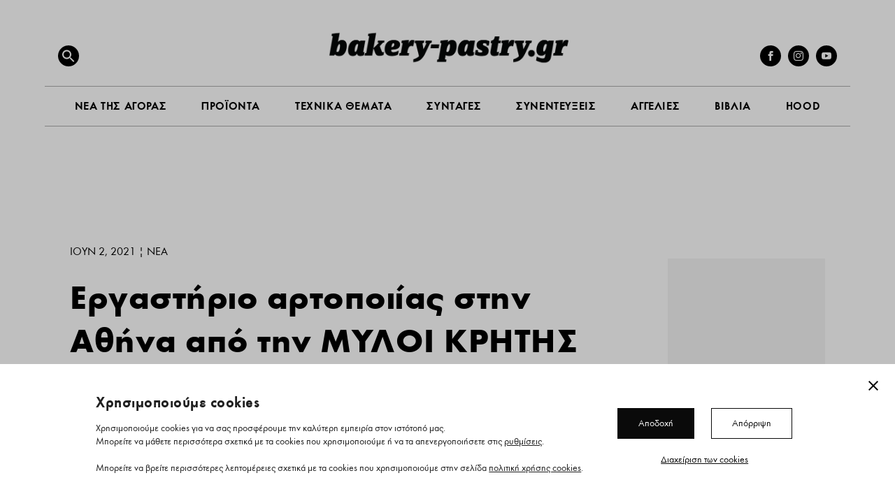

--- FILE ---
content_type: text/html; charset=UTF-8
request_url: https://bakery-pastry.gr/nea/ergastirio-artopoiias-stin-athina-apo-tin-myloi-kritis/
body_size: 44346
content:
<!DOCTYPE html>
<html lang="el">
<head>
	<meta charset="UTF-8" />
			
	<meta http-equiv="X-UA-Compatible" content="IE=edge">
	<link rel="pingback" href="https://bakery-pastry.gr/xmlrpc.php" />

		<!--[if lt IE 9]>
	<script src="https://bakery-pastry.gr/wp-content/themes/Extra/scripts/ext/html5.js" type="text/javascript"></script>
	<![endif]-->

	<script type="text/javascript">
		document.documentElement.className = 'js';
	</script>
	
	<meta name='robots' content='index, follow, max-image-preview:large, max-snippet:-1, max-video-preview:-1' />

	<!-- This site is optimized with the Yoast SEO plugin v26.6 - https://yoast.com/wordpress/plugins/seo/ -->
	<title>Εργαστήριο αρτοποιίας στην Αθήνα από την ΜΥΛΟΙ ΚΡΗΤΗΣ - Bakery-pastry.gr</title>
	<link rel="canonical" href="https://bakery-pastry.gr/nea/ergastirio-artopoiias-stin-athina-apo-tin-myloi-kritis/" />
	<meta property="og:locale" content="el_GR" />
	<meta property="og:type" content="article" />
	<meta property="og:title" content="Εργαστήριο αρτοποιίας στην Αθήνα από την ΜΥΛΟΙ ΚΡΗΤΗΣ - Bakery-pastry.gr" />
	<meta property="og:description" content="Εργαστήριο αρτοποιίας στην Αθήνα από την ΜΥΛΟΙ ΚΡΗΤΗΣ" />
	<meta property="og:url" content="https://bakery-pastry.gr/nea/ergastirio-artopoiias-stin-athina-apo-tin-myloi-kritis/" />
	<meta property="og:site_name" content="Bakery-pastry.gr" />
	<meta property="article:publisher" content="https://www.facebook.com/bakerypastrygr" />
	<meta property="article:published_time" content="2021-06-02T06:59:28+00:00" />
	<meta property="article:modified_time" content="2021-06-03T13:43:23+00:00" />
	<meta property="og:image" content="https://bakery-pastry.gr/wp-content/uploads/2021/06/Myloi_Kritis_ergastirio_artopoiias_athina.jpg" />
	<meta property="og:image:width" content="980" />
	<meta property="og:image:height" content="500" />
	<meta property="og:image:type" content="image/jpeg" />
	<meta name="author" content="Fresh Bakery Team" />
	<meta name="twitter:card" content="summary_large_image" />
	<meta name="twitter:label1" content="Συντάχθηκε από" />
	<meta name="twitter:data1" content="Fresh Bakery Team" />
	<meta name="twitter:label2" content="Written by" />
	<meta name="twitter:data2" content="Fresh Bakery Team" />
	<script type="application/ld+json" class="yoast-schema-graph">{"@context":"https://schema.org","@graph":[{"@type":"Article","@id":"https://bakery-pastry.gr/nea/ergastirio-artopoiias-stin-athina-apo-tin-myloi-kritis/#article","isPartOf":{"@id":"https://bakery-pastry.gr/nea/ergastirio-artopoiias-stin-athina-apo-tin-myloi-kritis/"},"author":[{"@id":"https://bakery-pastry.gr/#/schema/person/8eccc2091988250426d14d7d2729d978"}],"headline":"Εργαστήριο αρτοποιίας στην Αθήνα από την ΜΥΛΟΙ ΚΡΗΤΗΣ","datePublished":"2021-06-02T06:59:28+00:00","dateModified":"2021-06-03T13:43:23+00:00","mainEntityOfPage":{"@id":"https://bakery-pastry.gr/nea/ergastirio-artopoiias-stin-athina-apo-tin-myloi-kritis/"},"wordCount":3,"commentCount":0,"publisher":{"@id":"https://bakery-pastry.gr/#organization"},"image":{"@id":"https://bakery-pastry.gr/nea/ergastirio-artopoiias-stin-athina-apo-tin-myloi-kritis/#primaryimage"},"thumbnailUrl":"https://bakery-pastry.gr/wp-content/uploads/2021/06/Myloi_Kritis_ergastirio_artopoiias_athina.jpg","articleSection":["Νεα"],"inLanguage":"el","potentialAction":[{"@type":"CommentAction","name":"Comment","target":["https://bakery-pastry.gr/nea/ergastirio-artopoiias-stin-athina-apo-tin-myloi-kritis/#respond"]}]},{"@type":"WebPage","@id":"https://bakery-pastry.gr/nea/ergastirio-artopoiias-stin-athina-apo-tin-myloi-kritis/","url":"https://bakery-pastry.gr/nea/ergastirio-artopoiias-stin-athina-apo-tin-myloi-kritis/","name":"Εργαστήριο αρτοποιίας στην Αθήνα από την ΜΥΛΟΙ ΚΡΗΤΗΣ - Bakery-pastry.gr","isPartOf":{"@id":"https://bakery-pastry.gr/#website"},"primaryImageOfPage":{"@id":"https://bakery-pastry.gr/nea/ergastirio-artopoiias-stin-athina-apo-tin-myloi-kritis/#primaryimage"},"image":{"@id":"https://bakery-pastry.gr/nea/ergastirio-artopoiias-stin-athina-apo-tin-myloi-kritis/#primaryimage"},"thumbnailUrl":"https://bakery-pastry.gr/wp-content/uploads/2021/06/Myloi_Kritis_ergastirio_artopoiias_athina.jpg","datePublished":"2021-06-02T06:59:28+00:00","dateModified":"2021-06-03T13:43:23+00:00","breadcrumb":{"@id":"https://bakery-pastry.gr/nea/ergastirio-artopoiias-stin-athina-apo-tin-myloi-kritis/#breadcrumb"},"inLanguage":"el","potentialAction":[{"@type":"ReadAction","target":["https://bakery-pastry.gr/nea/ergastirio-artopoiias-stin-athina-apo-tin-myloi-kritis/"]}]},{"@type":"ImageObject","inLanguage":"el","@id":"https://bakery-pastry.gr/nea/ergastirio-artopoiias-stin-athina-apo-tin-myloi-kritis/#primaryimage","url":"https://bakery-pastry.gr/wp-content/uploads/2021/06/Myloi_Kritis_ergastirio_artopoiias_athina.jpg","contentUrl":"https://bakery-pastry.gr/wp-content/uploads/2021/06/Myloi_Kritis_ergastirio_artopoiias_athina.jpg","width":980,"height":500},{"@type":"BreadcrumbList","@id":"https://bakery-pastry.gr/nea/ergastirio-artopoiias-stin-athina-apo-tin-myloi-kritis/#breadcrumb","itemListElement":[{"@type":"ListItem","position":1,"name":"Home","item":"https://bakery-pastry.gr/"},{"@type":"ListItem","position":2,"name":"Εργαστήριο αρτοποιίας στην Αθήνα από την ΜΥΛΟΙ ΚΡΗΤΗΣ"}]},{"@type":"WebSite","@id":"https://bakery-pastry.gr/#website","url":"https://bakery-pastry.gr/","name":"Bakery-pastry.gr","description":"Το Bakery-pastry.gr είναι το ηλεκτρονικό portal που φέρνει το ελληνικό ψωμί, τον φούρνο, το φρέσκο και έτοιμο σνακ από το κατάστημα στην ηλεκτρονική εποχή.","publisher":{"@id":"https://bakery-pastry.gr/#organization"},"potentialAction":[{"@type":"SearchAction","target":{"@type":"EntryPoint","urlTemplate":"https://bakery-pastry.gr/?s={search_term_string}"},"query-input":{"@type":"PropertyValueSpecification","valueRequired":true,"valueName":"search_term_string"}}],"inLanguage":"el"},{"@type":"Organization","@id":"https://bakery-pastry.gr/#organization","name":"Bakery-pastry.gr","url":"https://bakery-pastry.gr/","logo":{"@type":"ImageObject","inLanguage":"el","@id":"https://bakery-pastry.gr/#/schema/logo/image/","url":"https://bakery-pastry.gr/wp-content/uploads/2022/12/bakery-pastry.gr_.png","contentUrl":"https://bakery-pastry.gr/wp-content/uploads/2022/12/bakery-pastry.gr_.png","width":1600,"height":483,"caption":"Bakery-pastry.gr"},"image":{"@id":"https://bakery-pastry.gr/#/schema/logo/image/"},"sameAs":["https://www.facebook.com/bakerypastrygr","https://www.instagram.com/bakerypastrygr/"]},{"@type":"Person","@id":"https://bakery-pastry.gr/#/schema/person/8eccc2091988250426d14d7d2729d978","name":"Fresh Bakery Team","image":{"@type":"ImageObject","inLanguage":"el","@id":"https://bakery-pastry.gr/#/schema/person/image/d97222f1de9d7d03b4d13a06ea552d3e","url":"https://secure.gravatar.com/avatar/a9da7858a3d8b2385ff4451fa4b1a929368377196ca96ba5f6e8feaa623a986e?s=96&d=mm&r=g","contentUrl":"https://secure.gravatar.com/avatar/a9da7858a3d8b2385ff4451fa4b1a929368377196ca96ba5f6e8feaa623a986e?s=96&d=mm&r=g","caption":"Fresh Bakery Team"},"description":"Συντακτική Ομάδα","url":"https://bakery-pastry.gr/author/freshbakeryteam/"}]}</script>
	<!-- / Yoast SEO plugin. -->


<link rel='dns-prefetch' href='//maps.googleapis.com' />
<link rel='dns-prefetch' href='//fonts.googleapis.com' />
<link rel="alternate" type="application/rss+xml" title="Ροή RSS &raquo; Bakery-pastry.gr" href="https://bakery-pastry.gr/feed/" />
<link rel="alternate" type="application/rss+xml" title="Ροή Σχολίων &raquo; Bakery-pastry.gr" href="https://bakery-pastry.gr/comments/feed/" />
<link rel="alternate" type="application/rss+xml" title="Ροή Σχολίων Bakery-pastry.gr &raquo; Εργαστήριο αρτοποιίας στην Αθήνα από την ΜΥΛΟΙ ΚΡΗΤΗΣ" href="https://bakery-pastry.gr/nea/ergastirio-artopoiias-stin-athina-apo-tin-myloi-kritis/feed/" />
<link rel="alternate" title="oEmbed (JSON)" type="application/json+oembed" href="https://bakery-pastry.gr/wp-json/oembed/1.0/embed?url=https%3A%2F%2Fbakery-pastry.gr%2Fnea%2Fergastirio-artopoiias-stin-athina-apo-tin-myloi-kritis%2F" />
<link rel="alternate" title="oEmbed (XML)" type="text/xml+oembed" href="https://bakery-pastry.gr/wp-json/oembed/1.0/embed?url=https%3A%2F%2Fbakery-pastry.gr%2Fnea%2Fergastirio-artopoiias-stin-athina-apo-tin-myloi-kritis%2F&#038;format=xml" />
<meta content="Pinged Extra Child Theme v.1" name="generator"/><style id='wp-emoji-styles-inline-css' type='text/css'>

	img.wp-smiley, img.emoji {
		display: inline !important;
		border: none !important;
		box-shadow: none !important;
		height: 1em !important;
		width: 1em !important;
		margin: 0 0.07em !important;
		vertical-align: -0.1em !important;
		background: none !important;
		padding: 0 !important;
	}
/*# sourceURL=wp-emoji-styles-inline-css */
</style>
<style id='wp-block-library-inline-css' type='text/css'>
:root{--wp-block-synced-color:#7a00df;--wp-block-synced-color--rgb:122,0,223;--wp-bound-block-color:var(--wp-block-synced-color);--wp-editor-canvas-background:#ddd;--wp-admin-theme-color:#007cba;--wp-admin-theme-color--rgb:0,124,186;--wp-admin-theme-color-darker-10:#006ba1;--wp-admin-theme-color-darker-10--rgb:0,107,160.5;--wp-admin-theme-color-darker-20:#005a87;--wp-admin-theme-color-darker-20--rgb:0,90,135;--wp-admin-border-width-focus:2px}@media (min-resolution:192dpi){:root{--wp-admin-border-width-focus:1.5px}}.wp-element-button{cursor:pointer}:root .has-very-light-gray-background-color{background-color:#eee}:root .has-very-dark-gray-background-color{background-color:#313131}:root .has-very-light-gray-color{color:#eee}:root .has-very-dark-gray-color{color:#313131}:root .has-vivid-green-cyan-to-vivid-cyan-blue-gradient-background{background:linear-gradient(135deg,#00d084,#0693e3)}:root .has-purple-crush-gradient-background{background:linear-gradient(135deg,#34e2e4,#4721fb 50%,#ab1dfe)}:root .has-hazy-dawn-gradient-background{background:linear-gradient(135deg,#faaca8,#dad0ec)}:root .has-subdued-olive-gradient-background{background:linear-gradient(135deg,#fafae1,#67a671)}:root .has-atomic-cream-gradient-background{background:linear-gradient(135deg,#fdd79a,#004a59)}:root .has-nightshade-gradient-background{background:linear-gradient(135deg,#330968,#31cdcf)}:root .has-midnight-gradient-background{background:linear-gradient(135deg,#020381,#2874fc)}:root{--wp--preset--font-size--normal:16px;--wp--preset--font-size--huge:42px}.has-regular-font-size{font-size:1em}.has-larger-font-size{font-size:2.625em}.has-normal-font-size{font-size:var(--wp--preset--font-size--normal)}.has-huge-font-size{font-size:var(--wp--preset--font-size--huge)}.has-text-align-center{text-align:center}.has-text-align-left{text-align:left}.has-text-align-right{text-align:right}.has-fit-text{white-space:nowrap!important}#end-resizable-editor-section{display:none}.aligncenter{clear:both}.items-justified-left{justify-content:flex-start}.items-justified-center{justify-content:center}.items-justified-right{justify-content:flex-end}.items-justified-space-between{justify-content:space-between}.screen-reader-text{border:0;clip-path:inset(50%);height:1px;margin:-1px;overflow:hidden;padding:0;position:absolute;width:1px;word-wrap:normal!important}.screen-reader-text:focus{background-color:#ddd;clip-path:none;color:#444;display:block;font-size:1em;height:auto;left:5px;line-height:normal;padding:15px 23px 14px;text-decoration:none;top:5px;width:auto;z-index:100000}html :where(.has-border-color){border-style:solid}html :where([style*=border-top-color]){border-top-style:solid}html :where([style*=border-right-color]){border-right-style:solid}html :where([style*=border-bottom-color]){border-bottom-style:solid}html :where([style*=border-left-color]){border-left-style:solid}html :where([style*=border-width]){border-style:solid}html :where([style*=border-top-width]){border-top-style:solid}html :where([style*=border-right-width]){border-right-style:solid}html :where([style*=border-bottom-width]){border-bottom-style:solid}html :where([style*=border-left-width]){border-left-style:solid}html :where(img[class*=wp-image-]){height:auto;max-width:100%}:where(figure){margin:0 0 1em}html :where(.is-position-sticky){--wp-admin--admin-bar--position-offset:var(--wp-admin--admin-bar--height,0px)}@media screen and (max-width:600px){html :where(.is-position-sticky){--wp-admin--admin-bar--position-offset:0px}}

/*# sourceURL=wp-block-library-inline-css */
</style><style id='global-styles-inline-css' type='text/css'>
:root{--wp--preset--aspect-ratio--square: 1;--wp--preset--aspect-ratio--4-3: 4/3;--wp--preset--aspect-ratio--3-4: 3/4;--wp--preset--aspect-ratio--3-2: 3/2;--wp--preset--aspect-ratio--2-3: 2/3;--wp--preset--aspect-ratio--16-9: 16/9;--wp--preset--aspect-ratio--9-16: 9/16;--wp--preset--color--black: #000000;--wp--preset--color--cyan-bluish-gray: #abb8c3;--wp--preset--color--white: #ffffff;--wp--preset--color--pale-pink: #f78da7;--wp--preset--color--vivid-red: #cf2e2e;--wp--preset--color--luminous-vivid-orange: #ff6900;--wp--preset--color--luminous-vivid-amber: #fcb900;--wp--preset--color--light-green-cyan: #7bdcb5;--wp--preset--color--vivid-green-cyan: #00d084;--wp--preset--color--pale-cyan-blue: #8ed1fc;--wp--preset--color--vivid-cyan-blue: #0693e3;--wp--preset--color--vivid-purple: #9b51e0;--wp--preset--gradient--vivid-cyan-blue-to-vivid-purple: linear-gradient(135deg,rgb(6,147,227) 0%,rgb(155,81,224) 100%);--wp--preset--gradient--light-green-cyan-to-vivid-green-cyan: linear-gradient(135deg,rgb(122,220,180) 0%,rgb(0,208,130) 100%);--wp--preset--gradient--luminous-vivid-amber-to-luminous-vivid-orange: linear-gradient(135deg,rgb(252,185,0) 0%,rgb(255,105,0) 100%);--wp--preset--gradient--luminous-vivid-orange-to-vivid-red: linear-gradient(135deg,rgb(255,105,0) 0%,rgb(207,46,46) 100%);--wp--preset--gradient--very-light-gray-to-cyan-bluish-gray: linear-gradient(135deg,rgb(238,238,238) 0%,rgb(169,184,195) 100%);--wp--preset--gradient--cool-to-warm-spectrum: linear-gradient(135deg,rgb(74,234,220) 0%,rgb(151,120,209) 20%,rgb(207,42,186) 40%,rgb(238,44,130) 60%,rgb(251,105,98) 80%,rgb(254,248,76) 100%);--wp--preset--gradient--blush-light-purple: linear-gradient(135deg,rgb(255,206,236) 0%,rgb(152,150,240) 100%);--wp--preset--gradient--blush-bordeaux: linear-gradient(135deg,rgb(254,205,165) 0%,rgb(254,45,45) 50%,rgb(107,0,62) 100%);--wp--preset--gradient--luminous-dusk: linear-gradient(135deg,rgb(255,203,112) 0%,rgb(199,81,192) 50%,rgb(65,88,208) 100%);--wp--preset--gradient--pale-ocean: linear-gradient(135deg,rgb(255,245,203) 0%,rgb(182,227,212) 50%,rgb(51,167,181) 100%);--wp--preset--gradient--electric-grass: linear-gradient(135deg,rgb(202,248,128) 0%,rgb(113,206,126) 100%);--wp--preset--gradient--midnight: linear-gradient(135deg,rgb(2,3,129) 0%,rgb(40,116,252) 100%);--wp--preset--font-size--small: 13px;--wp--preset--font-size--medium: 20px;--wp--preset--font-size--large: 36px;--wp--preset--font-size--x-large: 42px;--wp--preset--spacing--20: 0.44rem;--wp--preset--spacing--30: 0.67rem;--wp--preset--spacing--40: 1rem;--wp--preset--spacing--50: 1.5rem;--wp--preset--spacing--60: 2.25rem;--wp--preset--spacing--70: 3.38rem;--wp--preset--spacing--80: 5.06rem;--wp--preset--shadow--natural: 6px 6px 9px rgba(0, 0, 0, 0.2);--wp--preset--shadow--deep: 12px 12px 50px rgba(0, 0, 0, 0.4);--wp--preset--shadow--sharp: 6px 6px 0px rgba(0, 0, 0, 0.2);--wp--preset--shadow--outlined: 6px 6px 0px -3px rgb(255, 255, 255), 6px 6px rgb(0, 0, 0);--wp--preset--shadow--crisp: 6px 6px 0px rgb(0, 0, 0);}:root { --wp--style--global--content-size: 856px;--wp--style--global--wide-size: 1280px; }:where(body) { margin: 0; }.wp-site-blocks > .alignleft { float: left; margin-right: 2em; }.wp-site-blocks > .alignright { float: right; margin-left: 2em; }.wp-site-blocks > .aligncenter { justify-content: center; margin-left: auto; margin-right: auto; }:where(.is-layout-flex){gap: 0.5em;}:where(.is-layout-grid){gap: 0.5em;}.is-layout-flow > .alignleft{float: left;margin-inline-start: 0;margin-inline-end: 2em;}.is-layout-flow > .alignright{float: right;margin-inline-start: 2em;margin-inline-end: 0;}.is-layout-flow > .aligncenter{margin-left: auto !important;margin-right: auto !important;}.is-layout-constrained > .alignleft{float: left;margin-inline-start: 0;margin-inline-end: 2em;}.is-layout-constrained > .alignright{float: right;margin-inline-start: 2em;margin-inline-end: 0;}.is-layout-constrained > .aligncenter{margin-left: auto !important;margin-right: auto !important;}.is-layout-constrained > :where(:not(.alignleft):not(.alignright):not(.alignfull)){max-width: var(--wp--style--global--content-size);margin-left: auto !important;margin-right: auto !important;}.is-layout-constrained > .alignwide{max-width: var(--wp--style--global--wide-size);}body .is-layout-flex{display: flex;}.is-layout-flex{flex-wrap: wrap;align-items: center;}.is-layout-flex > :is(*, div){margin: 0;}body .is-layout-grid{display: grid;}.is-layout-grid > :is(*, div){margin: 0;}body{padding-top: 0px;padding-right: 0px;padding-bottom: 0px;padding-left: 0px;}:root :where(.wp-element-button, .wp-block-button__link){background-color: #32373c;border-width: 0;color: #fff;font-family: inherit;font-size: inherit;font-style: inherit;font-weight: inherit;letter-spacing: inherit;line-height: inherit;padding-top: calc(0.667em + 2px);padding-right: calc(1.333em + 2px);padding-bottom: calc(0.667em + 2px);padding-left: calc(1.333em + 2px);text-decoration: none;text-transform: inherit;}.has-black-color{color: var(--wp--preset--color--black) !important;}.has-cyan-bluish-gray-color{color: var(--wp--preset--color--cyan-bluish-gray) !important;}.has-white-color{color: var(--wp--preset--color--white) !important;}.has-pale-pink-color{color: var(--wp--preset--color--pale-pink) !important;}.has-vivid-red-color{color: var(--wp--preset--color--vivid-red) !important;}.has-luminous-vivid-orange-color{color: var(--wp--preset--color--luminous-vivid-orange) !important;}.has-luminous-vivid-amber-color{color: var(--wp--preset--color--luminous-vivid-amber) !important;}.has-light-green-cyan-color{color: var(--wp--preset--color--light-green-cyan) !important;}.has-vivid-green-cyan-color{color: var(--wp--preset--color--vivid-green-cyan) !important;}.has-pale-cyan-blue-color{color: var(--wp--preset--color--pale-cyan-blue) !important;}.has-vivid-cyan-blue-color{color: var(--wp--preset--color--vivid-cyan-blue) !important;}.has-vivid-purple-color{color: var(--wp--preset--color--vivid-purple) !important;}.has-black-background-color{background-color: var(--wp--preset--color--black) !important;}.has-cyan-bluish-gray-background-color{background-color: var(--wp--preset--color--cyan-bluish-gray) !important;}.has-white-background-color{background-color: var(--wp--preset--color--white) !important;}.has-pale-pink-background-color{background-color: var(--wp--preset--color--pale-pink) !important;}.has-vivid-red-background-color{background-color: var(--wp--preset--color--vivid-red) !important;}.has-luminous-vivid-orange-background-color{background-color: var(--wp--preset--color--luminous-vivid-orange) !important;}.has-luminous-vivid-amber-background-color{background-color: var(--wp--preset--color--luminous-vivid-amber) !important;}.has-light-green-cyan-background-color{background-color: var(--wp--preset--color--light-green-cyan) !important;}.has-vivid-green-cyan-background-color{background-color: var(--wp--preset--color--vivid-green-cyan) !important;}.has-pale-cyan-blue-background-color{background-color: var(--wp--preset--color--pale-cyan-blue) !important;}.has-vivid-cyan-blue-background-color{background-color: var(--wp--preset--color--vivid-cyan-blue) !important;}.has-vivid-purple-background-color{background-color: var(--wp--preset--color--vivid-purple) !important;}.has-black-border-color{border-color: var(--wp--preset--color--black) !important;}.has-cyan-bluish-gray-border-color{border-color: var(--wp--preset--color--cyan-bluish-gray) !important;}.has-white-border-color{border-color: var(--wp--preset--color--white) !important;}.has-pale-pink-border-color{border-color: var(--wp--preset--color--pale-pink) !important;}.has-vivid-red-border-color{border-color: var(--wp--preset--color--vivid-red) !important;}.has-luminous-vivid-orange-border-color{border-color: var(--wp--preset--color--luminous-vivid-orange) !important;}.has-luminous-vivid-amber-border-color{border-color: var(--wp--preset--color--luminous-vivid-amber) !important;}.has-light-green-cyan-border-color{border-color: var(--wp--preset--color--light-green-cyan) !important;}.has-vivid-green-cyan-border-color{border-color: var(--wp--preset--color--vivid-green-cyan) !important;}.has-pale-cyan-blue-border-color{border-color: var(--wp--preset--color--pale-cyan-blue) !important;}.has-vivid-cyan-blue-border-color{border-color: var(--wp--preset--color--vivid-cyan-blue) !important;}.has-vivid-purple-border-color{border-color: var(--wp--preset--color--vivid-purple) !important;}.has-vivid-cyan-blue-to-vivid-purple-gradient-background{background: var(--wp--preset--gradient--vivid-cyan-blue-to-vivid-purple) !important;}.has-light-green-cyan-to-vivid-green-cyan-gradient-background{background: var(--wp--preset--gradient--light-green-cyan-to-vivid-green-cyan) !important;}.has-luminous-vivid-amber-to-luminous-vivid-orange-gradient-background{background: var(--wp--preset--gradient--luminous-vivid-amber-to-luminous-vivid-orange) !important;}.has-luminous-vivid-orange-to-vivid-red-gradient-background{background: var(--wp--preset--gradient--luminous-vivid-orange-to-vivid-red) !important;}.has-very-light-gray-to-cyan-bluish-gray-gradient-background{background: var(--wp--preset--gradient--very-light-gray-to-cyan-bluish-gray) !important;}.has-cool-to-warm-spectrum-gradient-background{background: var(--wp--preset--gradient--cool-to-warm-spectrum) !important;}.has-blush-light-purple-gradient-background{background: var(--wp--preset--gradient--blush-light-purple) !important;}.has-blush-bordeaux-gradient-background{background: var(--wp--preset--gradient--blush-bordeaux) !important;}.has-luminous-dusk-gradient-background{background: var(--wp--preset--gradient--luminous-dusk) !important;}.has-pale-ocean-gradient-background{background: var(--wp--preset--gradient--pale-ocean) !important;}.has-electric-grass-gradient-background{background: var(--wp--preset--gradient--electric-grass) !important;}.has-midnight-gradient-background{background: var(--wp--preset--gradient--midnight) !important;}.has-small-font-size{font-size: var(--wp--preset--font-size--small) !important;}.has-medium-font-size{font-size: var(--wp--preset--font-size--medium) !important;}.has-large-font-size{font-size: var(--wp--preset--font-size--large) !important;}.has-x-large-font-size{font-size: var(--wp--preset--font-size--x-large) !important;}
:where(.wp-block-visual-portfolio-loop.is-layout-flex){gap: 1.25em;}:where(.wp-block-visual-portfolio-loop.is-layout-grid){gap: 1.25em;}
/*# sourceURL=global-styles-inline-css */
</style>

<link rel='stylesheet' id='cf7-styler-for-divi-css' href='https://bakery-pastry.gr/wp-content/plugins/cf7-styler-for-divi/dist/css/builder4.css?ver=2.3.4' type='text/css' media='all' />
<link rel='stylesheet' id='contact-form-7-css' href='https://bakery-pastry.gr/wp-content/plugins/contact-form-7/includes/css/styles.css?ver=6.1.4' type='text/css' media='all' />
<link rel='stylesheet' id='cooked-essentials-css' href='https://bakery-pastry.gr/wp-content/plugins/cooked/assets/admin/css/essentials.min.css?ver=1.11.2' type='text/css' media='all' />
<link rel='stylesheet' id='cooked-icons-css' href='https://bakery-pastry.gr/wp-content/plugins/cooked/assets/css/icons.min.css?ver=1.11.2' type='text/css' media='all' />
<link rel='stylesheet' id='cooked-styling-css' href='https://bakery-pastry.gr/wp-content/plugins/cooked/assets/css/style.min.css?ver=1.11.2' type='text/css' media='all' />
<style id='cooked-styling-inline-css' type='text/css'>
/* Main Color */.cooked-button,.cooked-fsm .cooked-fsm-top,.cooked-fsm .cooked-fsm-mobile-nav,.cooked-fsm .cooked-fsm-mobile-nav a.cooked-active,.cooked-browse-search-button,.cooked-icon-loading,.cooked-progress span,.cooked-recipe-search .cooked-taxonomy-selected,.cooked-recipe-card-modern:hover .cooked-recipe-card-sep,.cooked-recipe-card-modern-centered:hover .cooked-recipe-card-sep { background:#000000; }.cooked-timer-obj,.cooked-fsm a { color:#000000; }/* Main Color Darker */.cooked-button:hover,.cooked-recipe-search .cooked-taxonomy-selected:hover,.cooked-browse-search-button:hover { background:#828282; }
@media screen and ( max-width: 1000px ) {#cooked-timers-wrap { width:90%; margin:0 -45% 0 0; }.cooked-recipe-grid,.cooked-recipe-term-grid { margin:3% -1.5%; width: 103%; }.cooked-term-block.cooked-col-25,.cooked-recipe-grid.cooked-columns-3 .cooked-recipe,.cooked-recipe-grid.cooked-columns-4 .cooked-recipe,.cooked-recipe-grid.cooked-columns-5 .cooked-recipe,.cooked-recipe-grid.cooked-columns-6 .cooked-recipe { width: 47%; margin: 0 1.5% 3%; padding: 0; }}@media screen and ( max-width: 750px ) {.cooked-recipe-grid,.cooked-recipe-term-grid { margin:5% -2.5%; width:105%; }.cooked-term-block.cooked-col-25,.cooked-recipe-grid.cooked-columns-2 .cooked-recipe,.cooked-recipe-grid.cooked-columns-3 .cooked-recipe,.cooked-recipe-grid.cooked-columns-4 .cooked-recipe,.cooked-recipe-grid.cooked-columns-5 .cooked-recipe,.cooked-recipe-grid.cooked-columns-6 .cooked-recipe.cooked-recipe-grid .cooked-recipe { width:95%; margin:0 2.5% 5%; padding:0; }.cooked-recipe-info .cooked-left, .cooked-recipe-info .cooked-right { float:none; display:block; text-align:center; }.cooked-recipe-info > section.cooked-right > span, .cooked-recipe-info > section.cooked-left > span { margin:0.5rem 1rem 1rem; }.cooked-recipe-info > section.cooked-left > span:last-child, .cooked-recipe-info > span:last-child { margin-right:1rem; }.cooked-recipe-info > section.cooked-right > span:first-child { margin-left:1rem; }.cooked-recipe-search .cooked-fields-wrap { padding:0; display:block; }.cooked-recipe-search .cooked-fields-wrap > .cooked-browse-search { width:100%; max-width:100%; border-right:1px solid rgba(0,0,0,.15); margin:2% 0; }.cooked-recipe-search .cooked-fields-wrap.cooked-1-search-fields .cooked-browse-select-block { width:100%; left:0; }.cooked-recipe-search .cooked-fields-wrap > .cooked-field-wrap-select { display:block; width:100%; }.cooked-recipe-search .cooked-sortby-wrap { display:block; position:relative; width:68%; right:auto; top:auto; float:left; margin:0; }.cooked-recipe-search .cooked-sortby-wrap > select { position:absolute; width:100%; border:1px solid rgba(0,0,0,.15); }.cooked-recipe-search .cooked-browse-search-button { width:30%; right:auto; position:relative; display:block; float:right; }.cooked-recipe-search .cooked-browse-select-block { top:3rem; left:-1px; width:calc( 100% + 2px ) !important; border-radius:0 0 10px 10px; max-height:16rem; overflow:auto; transform:translate3d(0,-1px,0); }.cooked-recipe-search .cooked-fields-wrap.cooked-1-search-fields .cooked-browse-select-block { width:100%; padding:1.5rem; }.cooked-recipe-search .cooked-fields-wrap.cooked-2-search-fields .cooked-browse-select-block { width:100%; padding:1.5rem; }.cooked-recipe-search .cooked-fields-wrap.cooked-3-search-fields .cooked-browse-select-block { width:100%; padding:1.5rem; }.cooked-recipe-search .cooked-fields-wrap.cooked-4-search-fields .cooked-browse-select-block { width:100%; padding:1.5rem; }.cooked-recipe-search .cooked-browse-select-block { flex-wrap:wrap; max-height:20rem; }.cooked-recipe-search .cooked-browse-select-block .cooked-tax-column { width:100%; min-width:100%; padding:0 0 1.5rem; }.cooked-recipe-search .cooked-browse-select-block .cooked-tax-column > div { max-height:none; }.cooked-recipe-search .cooked-browse-select-block .cooked-tax-column:last-child { padding:0; }.cooked-recipe-search .cooked-fields-wrap.cooked-1-search-fields .cooked-browse-select-block .cooked-tax-column { width:100%; }.cooked-recipe-search .cooked-fields-wrap.cooked-2-search-fields .cooked-browse-select-block .cooked-tax-column { width:100%; }.cooked-recipe-search .cooked-fields-wrap.cooked-3-search-fields .cooked-browse-select-block .cooked-tax-column { width:100%; }.cooked-recipe-search .cooked-fields-wrap.cooked-4-search-fields .cooked-browse-select-block .cooked-tax-column { width:100%; }#cooked-timers-wrap { width:20rem; right:50%; margin:0 -10rem 0 0; transform:translate3d(0,11.2em,0); }#cooked-timers-wrap.cooked-multiples { margin:0; right:0; border-radius:10px 0 0 0; width:20rem; }#cooked-timers-wrap .cooked-timer-block { padding-left:3.25rem; }#cooked-timers-wrap .cooked-timer-block.cooked-visible { padding-top:1rem; line-height:1.5rem; padding-left:3.25rem; }#cooked-timers-wrap .cooked-timer-block .cooked-timer-step { font-size:0.9rem; }#cooked-timers-wrap .cooked-timer-block .cooked-timer-desc { font-size:1rem; padding:0; }#cooked-timers-wrap .cooked-timer-block .cooked-timer-obj { top:auto; right:auto; width:auto; font-size:1.5rem; line-height:2rem; }#cooked-timers-wrap .cooked-timer-block .cooked-timer-obj > i.cooked-icon { font-size:1.5rem; width:1.3rem; margin-right:0.5rem; }#cooked-timers-wrap .cooked-timer-block i.cooked-icon-times { line-height:1rem; font-size:1rem; top:1.4rem; left:1.2rem; }body.cooked-fsm-active #cooked-timers-wrap { bottom:0; }/* "Slide up" on mobile */.cooked-fsm { opacity:1; transform:scale(1); top:120%; }.cooked-fsm.cooked-active { top:0; }.cooked-fsm .cooked-fsm-mobile-nav { display:block; }.cooked-fsm .cooked-fsm-ingredients,.cooked-fsm .cooked-fsm-directions-wrap { padding:9rem 2rem 1rem; width:100%; display:none; left:0; background:#fff; }.cooked-fsm .cooked-fsm-ingredients.cooked-active,.cooked-fsm .cooked-fsm-directions-wrap.cooked-active { display:block; }.cooked-fsm {-webkit-transition: all 350ms cubic-bezier(0.420, 0.000, 0.150, 1.000);-moz-transition: all 350ms cubic-bezier(0.420, 0.000, 0.150, 1.000);-o-transition: all 350ms cubic-bezier(0.420, 0.000, 0.150, 1.000);transition: all 350ms cubic-bezier(0.420, 0.000, 0.150, 1.000);}}@media screen and ( max-width: 520px ) {.cooked-fsm .cooked-fsm-directions p { font-size:1rem; }.cooked-fsm .cooked-recipe-directions .cooked-heading { font-size:1.25rem; }#cooked-timers-wrap { width:100%; right:0; margin:0; border-radius:0; }.cooked-recipe-search .cooked-fields-wrap > .cooked-browse-search { margin:3% 0; }.cooked-recipe-search .cooked-sortby-wrap { width:67%; }}
/*# sourceURL=cooked-styling-inline-css */
</style>
<link rel='stylesheet' id='event-post-css' href='https://bakery-pastry.gr/wp-content/plugins/event-post/build/front/front.css?ver=1759216954' type='text/css' media='all' />
<link rel='stylesheet' id='dashicons-css' href='https://bakery-pastry.gr/wp-includes/css/dashicons.min.css?ver=500100e8e5feec96c212140e5db31879' type='text/css' media='all' />
<link rel='stylesheet' id='expand-divi-frontend-styles-css' href='https://bakery-pastry.gr/wp-content/plugins/expand-divi/assets/styles/frontend-styles.css?ver=500100e8e5feec96c212140e5db31879' type='text/css' media='all' />
<link rel='stylesheet' id='font-awesome-css' href='https://bakery-pastry.gr/wp-content/plugins/expand-divi/assets/styles/font-awesome.min.css?ver=500100e8e5feec96c212140e5db31879' type='text/css' media='all' />
<link rel='stylesheet' id='fh-carousel-owl-css' href='https://bakery-pastry.gr/wp-content/plugins/post-carousel-for-dv-builder//assets/css/owl.carousel.min.css?ver=500100e8e5feec96c212140e5db31879' type='text/css' media='all' />
<link rel='stylesheet' id='fh-carousel-style-css' href='https://bakery-pastry.gr/wp-content/plugins/post-carousel-for-dv-builder//assets/css/fh-carousel.css?ver=1768867189' type='text/css' media='all' />
<style id='responsive-menu-inline-css' type='text/css'>
/** This file is major component of this plugin so please don't try to edit here. */
#rmp_menu_trigger-46218 {
  width: 55px;
  height: 55px;
  position: fixed;
  top: 5px;
  border-radius: 5px;
  display: none;
  text-decoration: none;
  right: 5%;
  background: #ffffff;
  transition: transform 0.5s, background-color 0.5s;
}
#rmp_menu_trigger-46218:hover, #rmp_menu_trigger-46218:focus {
  background: #ffffff;
  text-decoration: unset;
}
#rmp_menu_trigger-46218.is-active {
  background: #ffffff;
}
#rmp_menu_trigger-46218 .rmp-trigger-box {
  width: 25px;
  color: #000000;
}
#rmp_menu_trigger-46218 .rmp-trigger-icon-active, #rmp_menu_trigger-46218 .rmp-trigger-text-open {
  display: none;
}
#rmp_menu_trigger-46218.is-active .rmp-trigger-icon-active, #rmp_menu_trigger-46218.is-active .rmp-trigger-text-open {
  display: inline;
}
#rmp_menu_trigger-46218.is-active .rmp-trigger-icon-inactive, #rmp_menu_trigger-46218.is-active .rmp-trigger-text {
  display: none;
}
#rmp_menu_trigger-46218 .rmp-trigger-label {
  color: #000000;
  pointer-events: none;
  line-height: 13px;
  font-family: inherit;
  font-size: 14px;
  display: inline;
  text-transform: inherit;
}
#rmp_menu_trigger-46218 .rmp-trigger-label.rmp-trigger-label-top {
  display: block;
  margin-bottom: 12px;
}
#rmp_menu_trigger-46218 .rmp-trigger-label.rmp-trigger-label-bottom {
  display: block;
  margin-top: 12px;
}
#rmp_menu_trigger-46218 .responsive-menu-pro-inner {
  display: block;
}
#rmp_menu_trigger-46218 .rmp-trigger-icon-inactive .rmp-font-icon {
  color: #000000;
}
#rmp_menu_trigger-46218 .responsive-menu-pro-inner, #rmp_menu_trigger-46218 .responsive-menu-pro-inner::before, #rmp_menu_trigger-46218 .responsive-menu-pro-inner::after {
  width: 25px;
  height: 2px;
  background-color: #000000;
  border-radius: 4px;
  position: absolute;
}
#rmp_menu_trigger-46218 .rmp-trigger-icon-active .rmp-font-icon {
  color: #000000;
}
#rmp_menu_trigger-46218.is-active .responsive-menu-pro-inner, #rmp_menu_trigger-46218.is-active .responsive-menu-pro-inner::before, #rmp_menu_trigger-46218.is-active .responsive-menu-pro-inner::after {
  background-color: #000000;
}
#rmp_menu_trigger-46218:hover .rmp-trigger-icon-inactive .rmp-font-icon {
  color: #000000;
}
#rmp_menu_trigger-46218:not(.is-active):hover .responsive-menu-pro-inner, #rmp_menu_trigger-46218:not(.is-active):hover .responsive-menu-pro-inner::before, #rmp_menu_trigger-46218:not(.is-active):hover .responsive-menu-pro-inner::after {
  background-color: #000000;
}
#rmp_menu_trigger-46218 .responsive-menu-pro-inner::before {
  top: 10px;
}
#rmp_menu_trigger-46218 .responsive-menu-pro-inner::after {
  bottom: 10px;
}
#rmp_menu_trigger-46218.is-active .responsive-menu-pro-inner::after {
  bottom: 0;
}
/* Hamburger menu styling */
@media screen and (max-width: 1050px) {
  /** Menu Title Style */
  /** Menu Additional Content Style */
  #et-navigation {
    display: none !important;
  }
  #rmp_menu_trigger-46218 {
    display: block;
  }
  #rmp-container-46218 {
    position: fixed;
    top: 0;
    margin: 0;
    transition: transform 0.5s;
    overflow: auto;
    display: block;
    width: 100%;
    background-color: #ffffff;
    background-image: url("");
    height: 100%;
    left: 0;
    padding-top: 0px;
    padding-left: 0px;
    padding-bottom: 0px;
    padding-right: 0px;
  }
  #rmp-menu-wrap-46218 {
    padding-top: 0px;
    padding-left: 0px;
    padding-bottom: 0px;
    padding-right: 0px;
    background-color: #ffffff;
  }
  #rmp-menu-wrap-46218 .rmp-menu, #rmp-menu-wrap-46218 .rmp-submenu {
    width: 100%;
    box-sizing: border-box;
    margin: 0;
    padding: 0;
  }
  #rmp-menu-wrap-46218 .rmp-submenu-depth-1 .rmp-menu-item-link {
    padding-left: 10%;
  }
  #rmp-menu-wrap-46218 .rmp-submenu-depth-2 .rmp-menu-item-link {
    padding-left: 15%;
  }
  #rmp-menu-wrap-46218 .rmp-submenu-depth-3 .rmp-menu-item-link {
    padding-left: 20%;
  }
  #rmp-menu-wrap-46218 .rmp-submenu-depth-4 .rmp-menu-item-link {
    padding-left: 25%;
  }
  #rmp-menu-wrap-46218 .rmp-submenu.rmp-submenu-open {
    display: block;
  }
  #rmp-menu-wrap-46218 .rmp-menu-item {
    width: 100%;
    list-style: none;
    margin: 0;
  }
  #rmp-menu-wrap-46218 .rmp-menu-item-link {
    height: 40px;
    line-height: 40px;
    font-size: 18px;
    border-bottom: 1px solid #ffffff;
    font-family: "Futura Font";
    color: #000000;
    text-align: left;
    background-color: #ffffff;
    font-weight: normal;
    letter-spacing: 0px;
    display: block;
    box-sizing: border-box;
    width: 100%;
    text-decoration: none;
    position: relative;
    overflow: hidden;
    transition: background-color 0.5s, border-color 0.5s, 0.5s;
    padding: 0 5%;
    padding-right: 50px;
  }
  #rmp-menu-wrap-46218 .rmp-menu-item-link:after, #rmp-menu-wrap-46218 .rmp-menu-item-link:before {
    display: none;
  }
  #rmp-menu-wrap-46218 .rmp-menu-item-link:hover, #rmp-menu-wrap-46218 .rmp-menu-item-link:focus {
    color: #000000;
    border-color: #ffffff;
    background-color: #ffffff;
  }
  #rmp-menu-wrap-46218 .rmp-menu-item-link:focus {
    outline: none;
    border-color: unset;
    box-shadow: unset;
  }
  #rmp-menu-wrap-46218 .rmp-menu-item-link .rmp-font-icon {
    height: 40px;
    line-height: 40px;
    margin-right: 10px;
    font-size: 18px;
  }
  #rmp-menu-wrap-46218 .rmp-menu-current-item .rmp-menu-item-link {
    color: #000000;
    border-color: #ffffff;
    background-color: #ffffff;
  }
  #rmp-menu-wrap-46218 .rmp-menu-current-item .rmp-menu-item-link:hover, #rmp-menu-wrap-46218 .rmp-menu-current-item .rmp-menu-item-link:focus {
    color: #000000;
    border-color: #ffffff;
    background-color: #ffffff;
  }
  #rmp-menu-wrap-46218 .rmp-menu-subarrow {
    position: absolute;
    top: 0;
    bottom: 0;
    text-align: center;
    overflow: hidden;
    background-size: cover;
    overflow: hidden;
    right: 0;
    border-left-style: solid;
    border-left-color: #212121;
    border-left-width: 1px;
    height: 40px;
    width: 40px;
    color: #ffffff;
    background-color: #212121;
  }
  #rmp-menu-wrap-46218 .rmp-menu-subarrow svg {
    fill: #ffffff;
  }
  #rmp-menu-wrap-46218 .rmp-menu-subarrow:hover {
    color: #ffffff;
    border-color: #3f3f3f;
    background-color: #3f3f3f;
  }
  #rmp-menu-wrap-46218 .rmp-menu-subarrow:hover svg {
    fill: #ffffff;
  }
  #rmp-menu-wrap-46218 .rmp-menu-subarrow .rmp-font-icon {
    margin-right: unset;
  }
  #rmp-menu-wrap-46218 .rmp-menu-subarrow * {
    vertical-align: middle;
    line-height: 40px;
  }
  #rmp-menu-wrap-46218 .rmp-menu-subarrow-active {
    display: block;
    background-size: cover;
    color: #ffffff;
    border-color: #212121;
    background-color: #212121;
  }
  #rmp-menu-wrap-46218 .rmp-menu-subarrow-active svg {
    fill: #ffffff;
  }
  #rmp-menu-wrap-46218 .rmp-menu-subarrow-active:hover {
    color: #ffffff;
    border-color: #3f3f3f;
    background-color: #3f3f3f;
  }
  #rmp-menu-wrap-46218 .rmp-menu-subarrow-active:hover svg {
    fill: #ffffff;
  }
  #rmp-menu-wrap-46218 .rmp-submenu {
    display: none;
  }
  #rmp-menu-wrap-46218 .rmp-submenu .rmp-menu-item-link {
    height: 40px;
    line-height: 40px;
    letter-spacing: 0px;
    font-size: 13px;
    border-bottom: 1px solid #212121;
    font-family: inherit;
    font-weight: normal;
    color: #ffffff;
    text-align: left;
    background-color: #212121;
  }
  #rmp-menu-wrap-46218 .rmp-submenu .rmp-menu-item-link:hover, #rmp-menu-wrap-46218 .rmp-submenu .rmp-menu-item-link:focus {
    color: #ffffff;
    border-color: #212121;
    background-color: #3f3f3f;
  }
  #rmp-menu-wrap-46218 .rmp-submenu .rmp-menu-current-item .rmp-menu-item-link {
    color: #ffffff;
    border-color: #212121;
    background-color: #212121;
  }
  #rmp-menu-wrap-46218 .rmp-submenu .rmp-menu-current-item .rmp-menu-item-link:hover, #rmp-menu-wrap-46218 .rmp-submenu .rmp-menu-current-item .rmp-menu-item-link:focus {
    color: #ffffff;
    border-color: #3f3f3f;
    background-color: #3f3f3f;
  }
  #rmp-menu-wrap-46218 .rmp-submenu .rmp-menu-subarrow {
    right: 0;
    border-right: unset;
    border-left-style: solid;
    border-left-color: #212121;
    border-left-width: 1px;
    height: 40px;
    line-height: 40px;
    width: 40px;
    color: #ffffff;
    background-color: #212121;
  }
  #rmp-menu-wrap-46218 .rmp-submenu .rmp-menu-subarrow:hover {
    color: #ffffff;
    border-color: #3f3f3f;
    background-color: #3f3f3f;
  }
  #rmp-menu-wrap-46218 .rmp-submenu .rmp-menu-subarrow-active {
    color: #ffffff;
    border-color: #212121;
    background-color: #212121;
  }
  #rmp-menu-wrap-46218 .rmp-submenu .rmp-menu-subarrow-active:hover {
    color: #ffffff;
    border-color: #3f3f3f;
    background-color: #3f3f3f;
  }
  #rmp-menu-wrap-46218 .rmp-menu-item-description {
    margin: 0;
    padding: 5px 5%;
    opacity: 0.8;
    color: #000000;
  }
  #rmp-search-box-46218 {
    display: block;
    padding-top: 0px;
    padding-left: 5%;
    padding-bottom: 0px;
    padding-right: 5%;
  }
  #rmp-search-box-46218 .rmp-search-form {
    margin: 0;
  }
  #rmp-search-box-46218 .rmp-search-box {
    background: #ffffff;
    border: 1px solid #dadada;
    color: #333333;
    width: 100%;
    padding: 0 5%;
    border-radius: 30px;
    height: 45px;
    -webkit-appearance: none;
  }
  #rmp-search-box-46218 .rmp-search-box::placeholder {
    color: #c7c7cd;
  }
  #rmp-search-box-46218 .rmp-search-box:focus {
    background-color: #ffffff;
    outline: 2px solid #dadada;
    color: #333333;
  }
  #rmp-menu-title-46218 {
    background-color: #ffffff;
    color: #000000;
    text-align: left;
    font-size: 13px;
    padding-top: 10%;
    padding-left: 5%;
    padding-bottom: 0%;
    padding-right: 5%;
    font-weight: 400;
    transition: background-color 0.5s, border-color 0.5s, color 0.5s;
  }
  #rmp-menu-title-46218:hover {
    background-color: #ffffff;
    color: #000000;
  }
  #rmp-menu-title-46218 > .rmp-menu-title-link {
    color: #000000;
    width: 100%;
    background-color: unset;
    text-decoration: none;
  }
  #rmp-menu-title-46218 > .rmp-menu-title-link:hover {
    color: #000000;
  }
  #rmp-menu-title-46218 .rmp-font-icon {
    font-size: 13px;
  }
  #rmp-menu-additional-content-46218 {
    padding-top: 0px;
    padding-left: 5%;
    padding-bottom: 0px;
    padding-right: 5%;
    color: #ffffff;
    text-align: center;
    font-size: 16px;
  }
}
/**
This file contents common styling of menus.
*/
.rmp-container {
  display: none;
  visibility: visible;
  padding: 0px 0px 0px 0px;
  z-index: 99998;
  transition: all 0.3s;
  /** Scrolling bar in menu setting box **/
}
.rmp-container.rmp-fade-top, .rmp-container.rmp-fade-left, .rmp-container.rmp-fade-right, .rmp-container.rmp-fade-bottom {
  display: none;
}
.rmp-container.rmp-slide-left, .rmp-container.rmp-push-left {
  transform: translateX(-100%);
  -ms-transform: translateX(-100%);
  -webkit-transform: translateX(-100%);
  -moz-transform: translateX(-100%);
}
.rmp-container.rmp-slide-left.rmp-menu-open, .rmp-container.rmp-push-left.rmp-menu-open {
  transform: translateX(0);
  -ms-transform: translateX(0);
  -webkit-transform: translateX(0);
  -moz-transform: translateX(0);
}
.rmp-container.rmp-slide-right, .rmp-container.rmp-push-right {
  transform: translateX(100%);
  -ms-transform: translateX(100%);
  -webkit-transform: translateX(100%);
  -moz-transform: translateX(100%);
}
.rmp-container.rmp-slide-right.rmp-menu-open, .rmp-container.rmp-push-right.rmp-menu-open {
  transform: translateX(0);
  -ms-transform: translateX(0);
  -webkit-transform: translateX(0);
  -moz-transform: translateX(0);
}
.rmp-container.rmp-slide-top, .rmp-container.rmp-push-top {
  transform: translateY(-100%);
  -ms-transform: translateY(-100%);
  -webkit-transform: translateY(-100%);
  -moz-transform: translateY(-100%);
}
.rmp-container.rmp-slide-top.rmp-menu-open, .rmp-container.rmp-push-top.rmp-menu-open {
  transform: translateY(0);
  -ms-transform: translateY(0);
  -webkit-transform: translateY(0);
  -moz-transform: translateY(0);
}
.rmp-container.rmp-slide-bottom, .rmp-container.rmp-push-bottom {
  transform: translateY(100%);
  -ms-transform: translateY(100%);
  -webkit-transform: translateY(100%);
  -moz-transform: translateY(100%);
}
.rmp-container.rmp-slide-bottom.rmp-menu-open, .rmp-container.rmp-push-bottom.rmp-menu-open {
  transform: translateX(0);
  -ms-transform: translateX(0);
  -webkit-transform: translateX(0);
  -moz-transform: translateX(0);
}
.rmp-container::-webkit-scrollbar {
  width: 0px;
}
.rmp-container ::-webkit-scrollbar-track {
  box-shadow: inset 0 0 5px transparent;
}
.rmp-container ::-webkit-scrollbar-thumb {
  background: transparent;
}
.rmp-container ::-webkit-scrollbar-thumb:hover {
  background: transparent;
}
.rmp-container .rmp-menu-wrap .rmp-menu {
  transition: none;
  border-radius: 0;
  box-shadow: none;
  background: none;
  border: 0;
  bottom: auto;
  box-sizing: border-box;
  clip: auto;
  color: #666;
  display: block;
  float: none;
  font-family: inherit;
  font-size: 14px;
  height: auto;
  left: auto;
  line-height: 1.7;
  list-style-type: none;
  margin: 0;
  min-height: auto;
  max-height: none;
  opacity: 1;
  outline: none;
  overflow: visible;
  padding: 0;
  position: relative;
  pointer-events: auto;
  right: auto;
  text-align: left;
  text-decoration: none;
  text-indent: 0;
  text-transform: none;
  transform: none;
  top: auto;
  visibility: inherit;
  width: auto;
  word-wrap: break-word;
  white-space: normal;
}
.rmp-container .rmp-menu-additional-content {
  display: block;
  word-break: break-word;
}
.rmp-container .rmp-menu-title {
  display: flex;
  flex-direction: column;
}
.rmp-container .rmp-menu-title .rmp-menu-title-image {
  max-width: 100%;
  margin-bottom: 15px;
  display: block;
  margin: auto;
  margin-bottom: 15px;
}
button.rmp_menu_trigger {
  z-index: 999999;
  overflow: hidden;
  outline: none;
  border: 0;
  display: none;
  margin: 0;
  transition: transform 0.5s, background-color 0.5s;
  padding: 0;
}
button.rmp_menu_trigger .responsive-menu-pro-inner::before, button.rmp_menu_trigger .responsive-menu-pro-inner::after {
  content: "";
  display: block;
}
button.rmp_menu_trigger .responsive-menu-pro-inner::before {
  top: 10px;
}
button.rmp_menu_trigger .responsive-menu-pro-inner::after {
  bottom: 10px;
}
button.rmp_menu_trigger .rmp-trigger-box {
  width: 40px;
  display: inline-block;
  position: relative;
  pointer-events: none;
  vertical-align: super;
}
.admin-bar .rmp-container, .admin-bar .rmp_menu_trigger {
  margin-top: 32px !important;
}
@media screen and (max-width: 782px) {
  .admin-bar .rmp-container, .admin-bar .rmp_menu_trigger {
    margin-top: 46px !important;
  }
}
/*  Menu Trigger Boring Animation */
.rmp-menu-trigger-boring .responsive-menu-pro-inner {
  transition-property: none;
}
.rmp-menu-trigger-boring .responsive-menu-pro-inner::after, .rmp-menu-trigger-boring .responsive-menu-pro-inner::before {
  transition-property: none;
}
.rmp-menu-trigger-boring.is-active .responsive-menu-pro-inner {
  transform: rotate(45deg);
}
.rmp-menu-trigger-boring.is-active .responsive-menu-pro-inner:before {
  top: 0;
  opacity: 0;
}
.rmp-menu-trigger-boring.is-active .responsive-menu-pro-inner:after {
  bottom: 0;
  transform: rotate(-90deg);
}

/*# sourceURL=responsive-menu-inline-css */
</style>
<link rel='stylesheet' id='udefault-css' href='https://bakery-pastry.gr/wp-content/plugins/ultimate-wp-query-search-filter/themes/default.css?ver=all' type='text/css' media='all' />
<link rel='stylesheet' id='ivory-search-styles-css' href='https://bakery-pastry.gr/wp-content/plugins/add-search-to-menu/public/css/ivory-search.min.css?ver=5.5.13' type='text/css' media='all' />
<link rel='stylesheet' id='extra-fonts-css' href='https://fonts.googleapis.com/css?family=Open+Sans:300italic,400italic,600italic,700italic,800italic,400,300,600,700,800&#038;subset=latin,latin-ext' type='text/css' media='all' />
<link rel='stylesheet' id='fo-fonts-declaration-css' href='https://bakery-pastry.gr/wp-content/uploads/font-organizer/fo-declarations.css?ver=500100e8e5feec96c212140e5db31879' type='text/css' media='all' />
<link rel='stylesheet' id='fo-fonts-elements-css' href='https://bakery-pastry.gr/wp-content/uploads/font-organizer/fo-elements.css?ver=500100e8e5feec96c212140e5db31879' type='text/css' media='all' />
<link rel='stylesheet' id='loftloader-lite-animation-css' href='https://bakery-pastry.gr/wp-content/plugins/loftloader/assets/css/loftloader.min.css?ver=2025121501' type='text/css' media='all' />
<link rel='stylesheet' id='flexslider-css-css' href='https://bakery-pastry.gr/wp-content/plugins/lava-directory-manager/assets/css/flexslider.css?ver=2.5.0' type='text/css' media='all' />
<link rel='stylesheet' id='selectize-css-css' href='https://bakery-pastry.gr/wp-content/plugins/lava-directory-manager/assets/css/selectize.css?ver=0.12.0' type='text/css' media='all' />
<link rel='stylesheet' id='lava-directory-manager-css-css' href='https://bakery-pastry.gr/wp-content/plugins/lava-directory-manager/assets/css/lava-directory-manager.css?ver=0.1.0' type='text/css' media='all' />
<link rel='stylesheet' id='moove_gdpr_frontend-css' href='https://bakery-pastry.gr/wp-content/plugins/gdpr-cookie-compliance/dist/styles/gdpr-main-nf.css?ver=5.0.9' type='text/css' media='all' />
<style id='moove_gdpr_frontend-inline-css' type='text/css'>
				#moove_gdpr_cookie_modal .moove-gdpr-modal-content .moove-gdpr-tab-main h3.tab-title, 
				#moove_gdpr_cookie_modal .moove-gdpr-modal-content .moove-gdpr-tab-main span.tab-title,
				#moove_gdpr_cookie_modal .moove-gdpr-modal-content .moove-gdpr-modal-left-content #moove-gdpr-menu li a, 
				#moove_gdpr_cookie_modal .moove-gdpr-modal-content .moove-gdpr-modal-left-content #moove-gdpr-menu li button,
				#moove_gdpr_cookie_modal .moove-gdpr-modal-content .moove-gdpr-modal-left-content .moove-gdpr-branding-cnt a,
				#moove_gdpr_cookie_modal .moove-gdpr-modal-content .moove-gdpr-modal-footer-content .moove-gdpr-button-holder a.mgbutton, 
				#moove_gdpr_cookie_modal .moove-gdpr-modal-content .moove-gdpr-modal-footer-content .moove-gdpr-button-holder button.mgbutton,
				#moove_gdpr_cookie_modal .cookie-switch .cookie-slider:after, 
				#moove_gdpr_cookie_modal .cookie-switch .slider:after, 
				#moove_gdpr_cookie_modal .switch .cookie-slider:after, 
				#moove_gdpr_cookie_modal .switch .slider:after,
				#moove_gdpr_cookie_info_bar .moove-gdpr-info-bar-container .moove-gdpr-info-bar-content p, 
				#moove_gdpr_cookie_info_bar .moove-gdpr-info-bar-container .moove-gdpr-info-bar-content p a,
				#moove_gdpr_cookie_info_bar .moove-gdpr-info-bar-container .moove-gdpr-info-bar-content a.mgbutton, 
				#moove_gdpr_cookie_info_bar .moove-gdpr-info-bar-container .moove-gdpr-info-bar-content button.mgbutton,
				#moove_gdpr_cookie_modal .moove-gdpr-modal-content .moove-gdpr-tab-main .moove-gdpr-tab-main-content h1, 
				#moove_gdpr_cookie_modal .moove-gdpr-modal-content .moove-gdpr-tab-main .moove-gdpr-tab-main-content h2, 
				#moove_gdpr_cookie_modal .moove-gdpr-modal-content .moove-gdpr-tab-main .moove-gdpr-tab-main-content h3, 
				#moove_gdpr_cookie_modal .moove-gdpr-modal-content .moove-gdpr-tab-main .moove-gdpr-tab-main-content h4, 
				#moove_gdpr_cookie_modal .moove-gdpr-modal-content .moove-gdpr-tab-main .moove-gdpr-tab-main-content h5, 
				#moove_gdpr_cookie_modal .moove-gdpr-modal-content .moove-gdpr-tab-main .moove-gdpr-tab-main-content h6,
				#moove_gdpr_cookie_modal .moove-gdpr-modal-content.moove_gdpr_modal_theme_v2 .moove-gdpr-modal-title .tab-title,
				#moove_gdpr_cookie_modal .moove-gdpr-modal-content.moove_gdpr_modal_theme_v2 .moove-gdpr-tab-main h3.tab-title, 
				#moove_gdpr_cookie_modal .moove-gdpr-modal-content.moove_gdpr_modal_theme_v2 .moove-gdpr-tab-main span.tab-title,
				#moove_gdpr_cookie_modal .moove-gdpr-modal-content.moove_gdpr_modal_theme_v2 .moove-gdpr-branding-cnt a {
					font-weight: inherit				}
			#moove_gdpr_cookie_modal,#moove_gdpr_cookie_info_bar,.gdpr_cookie_settings_shortcode_content{font-family:inherit}#moove_gdpr_save_popup_settings_button{background-color:#373737;color:#fff}#moove_gdpr_save_popup_settings_button:hover{background-color:#000}#moove_gdpr_cookie_info_bar .moove-gdpr-info-bar-container .moove-gdpr-info-bar-content a.mgbutton,#moove_gdpr_cookie_info_bar .moove-gdpr-info-bar-container .moove-gdpr-info-bar-content button.mgbutton{background-color:#0a0a0a}#moove_gdpr_cookie_modal .moove-gdpr-modal-content .moove-gdpr-modal-footer-content .moove-gdpr-button-holder a.mgbutton,#moove_gdpr_cookie_modal .moove-gdpr-modal-content .moove-gdpr-modal-footer-content .moove-gdpr-button-holder button.mgbutton,.gdpr_cookie_settings_shortcode_content .gdpr-shr-button.button-green{background-color:#0a0a0a;border-color:#0a0a0a}#moove_gdpr_cookie_modal .moove-gdpr-modal-content .moove-gdpr-modal-footer-content .moove-gdpr-button-holder a.mgbutton:hover,#moove_gdpr_cookie_modal .moove-gdpr-modal-content .moove-gdpr-modal-footer-content .moove-gdpr-button-holder button.mgbutton:hover,.gdpr_cookie_settings_shortcode_content .gdpr-shr-button.button-green:hover{background-color:#fff;color:#0a0a0a}#moove_gdpr_cookie_modal .moove-gdpr-modal-content .moove-gdpr-modal-close i,#moove_gdpr_cookie_modal .moove-gdpr-modal-content .moove-gdpr-modal-close span.gdpr-icon{background-color:#0a0a0a;border:1px solid #0a0a0a}#moove_gdpr_cookie_info_bar span.moove-gdpr-infobar-allow-all.focus-g,#moove_gdpr_cookie_info_bar span.moove-gdpr-infobar-allow-all:focus,#moove_gdpr_cookie_info_bar button.moove-gdpr-infobar-allow-all.focus-g,#moove_gdpr_cookie_info_bar button.moove-gdpr-infobar-allow-all:focus,#moove_gdpr_cookie_info_bar span.moove-gdpr-infobar-reject-btn.focus-g,#moove_gdpr_cookie_info_bar span.moove-gdpr-infobar-reject-btn:focus,#moove_gdpr_cookie_info_bar button.moove-gdpr-infobar-reject-btn.focus-g,#moove_gdpr_cookie_info_bar button.moove-gdpr-infobar-reject-btn:focus,#moove_gdpr_cookie_info_bar span.change-settings-button.focus-g,#moove_gdpr_cookie_info_bar span.change-settings-button:focus,#moove_gdpr_cookie_info_bar button.change-settings-button.focus-g,#moove_gdpr_cookie_info_bar button.change-settings-button:focus{-webkit-box-shadow:0 0 1px 3px #0a0a0a;-moz-box-shadow:0 0 1px 3px #0a0a0a;box-shadow:0 0 1px 3px #0a0a0a}#moove_gdpr_cookie_modal .moove-gdpr-modal-content .moove-gdpr-modal-close i:hover,#moove_gdpr_cookie_modal .moove-gdpr-modal-content .moove-gdpr-modal-close span.gdpr-icon:hover,#moove_gdpr_cookie_info_bar span[data-href]>u.change-settings-button{color:#0a0a0a}#moove_gdpr_cookie_modal .moove-gdpr-modal-content .moove-gdpr-modal-left-content #moove-gdpr-menu li.menu-item-selected a span.gdpr-icon,#moove_gdpr_cookie_modal .moove-gdpr-modal-content .moove-gdpr-modal-left-content #moove-gdpr-menu li.menu-item-selected button span.gdpr-icon{color:inherit}#moove_gdpr_cookie_modal .moove-gdpr-modal-content .moove-gdpr-modal-left-content #moove-gdpr-menu li a span.gdpr-icon,#moove_gdpr_cookie_modal .moove-gdpr-modal-content .moove-gdpr-modal-left-content #moove-gdpr-menu li button span.gdpr-icon{color:inherit}#moove_gdpr_cookie_modal .gdpr-acc-link{line-height:0;font-size:0;color:transparent;position:absolute}#moove_gdpr_cookie_modal .moove-gdpr-modal-content .moove-gdpr-modal-close:hover i,#moove_gdpr_cookie_modal .moove-gdpr-modal-content .moove-gdpr-modal-left-content #moove-gdpr-menu li a,#moove_gdpr_cookie_modal .moove-gdpr-modal-content .moove-gdpr-modal-left-content #moove-gdpr-menu li button,#moove_gdpr_cookie_modal .moove-gdpr-modal-content .moove-gdpr-modal-left-content #moove-gdpr-menu li button i,#moove_gdpr_cookie_modal .moove-gdpr-modal-content .moove-gdpr-modal-left-content #moove-gdpr-menu li a i,#moove_gdpr_cookie_modal .moove-gdpr-modal-content .moove-gdpr-tab-main .moove-gdpr-tab-main-content a:hover,#moove_gdpr_cookie_info_bar.moove-gdpr-dark-scheme .moove-gdpr-info-bar-container .moove-gdpr-info-bar-content a.mgbutton:hover,#moove_gdpr_cookie_info_bar.moove-gdpr-dark-scheme .moove-gdpr-info-bar-container .moove-gdpr-info-bar-content button.mgbutton:hover,#moove_gdpr_cookie_info_bar.moove-gdpr-dark-scheme .moove-gdpr-info-bar-container .moove-gdpr-info-bar-content a:hover,#moove_gdpr_cookie_info_bar.moove-gdpr-dark-scheme .moove-gdpr-info-bar-container .moove-gdpr-info-bar-content button:hover,#moove_gdpr_cookie_info_bar.moove-gdpr-dark-scheme .moove-gdpr-info-bar-container .moove-gdpr-info-bar-content span.change-settings-button:hover,#moove_gdpr_cookie_info_bar.moove-gdpr-dark-scheme .moove-gdpr-info-bar-container .moove-gdpr-info-bar-content button.change-settings-button:hover,#moove_gdpr_cookie_info_bar.moove-gdpr-dark-scheme .moove-gdpr-info-bar-container .moove-gdpr-info-bar-content u.change-settings-button:hover,#moove_gdpr_cookie_info_bar span[data-href]>u.change-settings-button,#moove_gdpr_cookie_info_bar.moove-gdpr-dark-scheme .moove-gdpr-info-bar-container .moove-gdpr-info-bar-content a.mgbutton.focus-g,#moove_gdpr_cookie_info_bar.moove-gdpr-dark-scheme .moove-gdpr-info-bar-container .moove-gdpr-info-bar-content button.mgbutton.focus-g,#moove_gdpr_cookie_info_bar.moove-gdpr-dark-scheme .moove-gdpr-info-bar-container .moove-gdpr-info-bar-content a.focus-g,#moove_gdpr_cookie_info_bar.moove-gdpr-dark-scheme .moove-gdpr-info-bar-container .moove-gdpr-info-bar-content button.focus-g,#moove_gdpr_cookie_info_bar.moove-gdpr-dark-scheme .moove-gdpr-info-bar-container .moove-gdpr-info-bar-content a.mgbutton:focus,#moove_gdpr_cookie_info_bar.moove-gdpr-dark-scheme .moove-gdpr-info-bar-container .moove-gdpr-info-bar-content button.mgbutton:focus,#moove_gdpr_cookie_info_bar.moove-gdpr-dark-scheme .moove-gdpr-info-bar-container .moove-gdpr-info-bar-content a:focus,#moove_gdpr_cookie_info_bar.moove-gdpr-dark-scheme .moove-gdpr-info-bar-container .moove-gdpr-info-bar-content button:focus,#moove_gdpr_cookie_info_bar.moove-gdpr-dark-scheme .moove-gdpr-info-bar-container .moove-gdpr-info-bar-content span.change-settings-button.focus-g,span.change-settings-button:focus,button.change-settings-button.focus-g,button.change-settings-button:focus,#moove_gdpr_cookie_info_bar.moove-gdpr-dark-scheme .moove-gdpr-info-bar-container .moove-gdpr-info-bar-content u.change-settings-button.focus-g,#moove_gdpr_cookie_info_bar.moove-gdpr-dark-scheme .moove-gdpr-info-bar-container .moove-gdpr-info-bar-content u.change-settings-button:focus{color:#0a0a0a}#moove_gdpr_cookie_modal .moove-gdpr-branding.focus-g span,#moove_gdpr_cookie_modal .moove-gdpr-modal-content .moove-gdpr-tab-main a.focus-g,#moove_gdpr_cookie_modal .moove-gdpr-modal-content .moove-gdpr-tab-main .gdpr-cd-details-toggle.focus-g{color:#0a0a0a}#moove_gdpr_cookie_modal.gdpr_lightbox-hide{display:none}#moove_gdpr_cookie_info_bar .moove-gdpr-info-bar-container .moove-gdpr-info-bar-content a.mgbutton,#moove_gdpr_cookie_info_bar .moove-gdpr-info-bar-container .moove-gdpr-info-bar-content button.mgbutton,#moove_gdpr_cookie_modal .moove-gdpr-modal-content .moove-gdpr-modal-footer-content .moove-gdpr-button-holder a.mgbutton,#moove_gdpr_cookie_modal .moove-gdpr-modal-content .moove-gdpr-modal-footer-content .moove-gdpr-button-holder button.mgbutton,.gdpr-shr-button,#moove_gdpr_cookie_info_bar .moove-gdpr-infobar-close-btn{border-radius:0}
/*# sourceURL=moove_gdpr_frontend-inline-css */
</style>
<link rel='stylesheet' id='extra-style-parent-css' href='https://bakery-pastry.gr/wp-content/themes/Extra/style-static.min.css?ver=4.27.5' type='text/css' media='all' />
<link rel='stylesheet' id='extra-style-css' href='https://bakery-pastry.gr/wp-content/themes/child%20thema%20Extra%EF%80%A8/style.css?ver=4.27.5' type='text/css' media='all' />
<!--n2css--><!--n2js--><script type="text/javascript" src="https://bakery-pastry.gr/wp-includes/js/jquery/jquery.min.js?ver=3.7.1" id="jquery-core-js"></script>
<script type="text/javascript" src="https://bakery-pastry.gr/wp-includes/js/jquery/jquery-migrate.min.js?ver=3.4.1" id="jquery-migrate-js"></script>
<script type="text/javascript" src="https://maps.googleapis.com/maps/api/js?libraries=places%2Cgeometry&amp;key=AIzaSyBQEFyqGMk3tQDx3iJSbtdnd67LCOQYNkk&amp;ver=0.0.1" id="google-maps-js"></script>
<script type="text/javascript" src="https://bakery-pastry.gr/wp-content/plugins/lava-directory-manager/assets/js/gmap3.min.js?ver=0.0.1" id="lava-directory-manager-gmap3-min-js-js"></script>
<script type="text/javascript" src="https://bakery-pastry.gr/wp-content/plugins/post-carousel-for-dv-builder//assets/js/owl.carousel.min.js?ver=500100e8e5feec96c212140e5db31879" id="fh-carousel-owl-js"></script>
<script type="text/javascript" src="https://bakery-pastry.gr/wp-content/plugins/post-carousel-for-dv-builder//assets/js/fh-carousel.js?ver=1768867189" id="fh-carousel-script-js"></script>
<script type="text/javascript" id="rmp_menu_scripts-js-extra">
/* <![CDATA[ */
var rmp_menu = {"ajaxURL":"https://bakery-pastry.gr/wp-admin/admin-ajax.php","wp_nonce":"8c0968e185","menu":[{"menu_theme":null,"theme_type":"default","theme_location_menu":"","submenu_submenu_arrow_width":"40","submenu_submenu_arrow_width_unit":"px","submenu_submenu_arrow_height":"40","submenu_submenu_arrow_height_unit":"px","submenu_arrow_position":"right","submenu_sub_arrow_background_colour":"#212121","submenu_sub_arrow_background_hover_colour":"#3f3f3f","submenu_sub_arrow_background_colour_active":"#212121","submenu_sub_arrow_background_hover_colour_active":"#3f3f3f","submenu_sub_arrow_border_width":"1","submenu_sub_arrow_border_width_unit":"px","submenu_sub_arrow_border_colour":"#212121","submenu_sub_arrow_border_hover_colour":"#3f3f3f","submenu_sub_arrow_border_colour_active":"#212121","submenu_sub_arrow_border_hover_colour_active":"#3f3f3f","submenu_sub_arrow_shape_colour":"#ffffff","submenu_sub_arrow_shape_hover_colour":"#ffffff","submenu_sub_arrow_shape_colour_active":"#ffffff","submenu_sub_arrow_shape_hover_colour_active":"#ffffff","use_header_bar":"off","header_bar_items_order":"{\"logo\":\"on\",\"title\":\"on\",\"search\":\"on\",\"html content\":\"on\"}","header_bar_title":"","header_bar_html_content":"","header_bar_logo":"","header_bar_logo_link":"","header_bar_logo_width":"","header_bar_logo_width_unit":"%","header_bar_logo_height":"","header_bar_logo_height_unit":"px","header_bar_height":"80","header_bar_height_unit":"px","header_bar_padding":{"top":"0px","right":"5%","bottom":"0px","left":"5%"},"header_bar_font":"","header_bar_font_size":"14","header_bar_font_size_unit":"px","header_bar_text_color":"#ffffff","header_bar_background_color":"#ffffff","header_bar_breakpoint":"800","header_bar_position_type":"fixed","header_bar_adjust_page":null,"header_bar_scroll_enable":"off","header_bar_scroll_background_color":"#36bdf6","mobile_breakpoint":"600","tablet_breakpoint":"1050","transition_speed":"0.5","sub_menu_speed":"0.2","show_menu_on_page_load":"","menu_disable_scrolling":"off","menu_overlay":"off","menu_overlay_colour":"rgba(0, 0, 0, 0.7)","desktop_menu_width":"","desktop_menu_width_unit":"%","desktop_menu_positioning":"fixed","desktop_menu_side":"","desktop_menu_to_hide":"","use_current_theme_location":"off","mega_menu":{"225":"off","227":"off","229":"off","228":"off","226":"off"},"desktop_submenu_open_animation":"","desktop_submenu_open_animation_speed":"0ms","desktop_submenu_open_on_click":"","desktop_menu_hide_and_show":"","menu_name":"Default Menu","menu_to_use":"main-menu","different_menu_for_mobile":"off","menu_to_use_in_mobile":"main-menu","use_mobile_menu":"on","use_tablet_menu":"on","use_desktop_menu":"","menu_display_on":"all-pages","menu_to_hide":"#et-navigation","submenu_descriptions_on":"","custom_walker":"","menu_background_colour":"#ffffff","menu_depth":"5","smooth_scroll_on":"off","smooth_scroll_speed":"500","menu_font_icons":[],"menu_links_height":"40","menu_links_height_unit":"px","menu_links_line_height":"40","menu_links_line_height_unit":"px","menu_depth_0":"5","menu_depth_0_unit":"%","menu_font_size":"18","menu_font_size_unit":"px","menu_font":"\"Futura Font\"","menu_font_weight":"normal","menu_text_alignment":"left","menu_text_letter_spacing":"","menu_word_wrap":"off","menu_link_colour":"#000000","menu_link_hover_colour":"#000000","menu_current_link_colour":"#000000","menu_current_link_hover_colour":"#000000","menu_item_background_colour":"#ffffff","menu_item_background_hover_colour":"#ffffff","menu_current_item_background_colour":"#ffffff","menu_current_item_background_hover_colour":"#ffffff","menu_border_width":"1","menu_border_width_unit":"px","menu_item_border_colour":"#ffffff","menu_item_border_colour_hover":"#ffffff","menu_current_item_border_colour":"#ffffff","menu_current_item_border_hover_colour":"#ffffff","submenu_links_height":"40","submenu_links_height_unit":"px","submenu_links_line_height":"40","submenu_links_line_height_unit":"px","menu_depth_side":"left","menu_depth_1":"10","menu_depth_1_unit":"%","menu_depth_2":"15","menu_depth_2_unit":"%","menu_depth_3":"20","menu_depth_3_unit":"%","menu_depth_4":"25","menu_depth_4_unit":"%","submenu_item_background_colour":"#212121","submenu_item_background_hover_colour":"#3f3f3f","submenu_current_item_background_colour":"#212121","submenu_current_item_background_hover_colour":"#3f3f3f","submenu_border_width":"1","submenu_border_width_unit":"px","submenu_item_border_colour":"#212121","submenu_item_border_colour_hover":"#212121","submenu_current_item_border_colour":"#212121","submenu_current_item_border_hover_colour":"#3f3f3f","submenu_font_size":"13","submenu_font_size_unit":"px","submenu_font":"","submenu_font_weight":"normal","submenu_text_letter_spacing":"","submenu_text_alignment":"left","submenu_link_colour":"#ffffff","submenu_link_hover_colour":"#ffffff","submenu_current_link_colour":"#ffffff","submenu_current_link_hover_colour":"#ffffff","inactive_arrow_shape":"\u25bc","active_arrow_shape":"\u25b2","inactive_arrow_font_icon":"","active_arrow_font_icon":"","inactive_arrow_image":"","active_arrow_image":"","submenu_arrow_width":"40","submenu_arrow_width_unit":"px","submenu_arrow_height":"40","submenu_arrow_height_unit":"px","arrow_position":"right","menu_sub_arrow_shape_colour":"#ffffff","menu_sub_arrow_shape_hover_colour":"#ffffff","menu_sub_arrow_shape_colour_active":"#ffffff","menu_sub_arrow_shape_hover_colour_active":"#ffffff","menu_sub_arrow_border_width":"1","menu_sub_arrow_border_width_unit":"px","menu_sub_arrow_border_colour":"#212121","menu_sub_arrow_border_hover_colour":"#3f3f3f","menu_sub_arrow_border_colour_active":"#212121","menu_sub_arrow_border_hover_colour_active":"#3f3f3f","menu_sub_arrow_background_colour":"#212121","menu_sub_arrow_background_hover_colour":"#3f3f3f","menu_sub_arrow_background_colour_active":"#212121","menu_sub_arrow_background_hover_colour_active":"#3f3f3f","fade_submenus":"off","fade_submenus_side":"left","fade_submenus_delay":"100","fade_submenus_speed":"500","use_slide_effect":"off","slide_effect_back_to_text":"Back","accordion_animation":"off","auto_expand_all_submenus":"off","auto_expand_current_submenus":"off","menu_item_click_to_trigger_submenu":"off","button_width":"55","button_width_unit":"px","button_height":"55","button_height_unit":"px","button_background_colour":"#ffffff","button_background_colour_hover":"#ffffff","button_background_colour_active":"#ffffff","toggle_button_border_radius":"5","button_transparent_background":"off","button_left_or_right":"right","button_position_type":"fixed","button_distance_from_side":"5","button_distance_from_side_unit":"%","button_top":"5","button_top_unit":"px","button_push_with_animation":"off","button_click_animation":"boring","button_line_margin":"5","button_line_margin_unit":"px","button_line_width":"25","button_line_width_unit":"px","button_line_height":"2","button_line_height_unit":"px","button_line_colour":"#000000","button_line_colour_hover":"#000000","button_line_colour_active":"#000000","button_font_icon":"","button_font_icon_when_clicked":"","button_image":"","button_image_when_clicked":"","button_title":"","button_title_open":"","button_title_position":"left","menu_container_columns":"","button_font":"","button_font_size":"14","button_font_size_unit":"px","button_title_line_height":"13","button_title_line_height_unit":"px","button_text_colour":"#000000","button_trigger_type_click":"on","button_trigger_type_hover":"off","button_click_trigger":"#responsive-menu-button","items_order":{"title":"","menu":"on","search":"","additional content":"on"},"menu_title":"","menu_title_link":"","menu_title_link_location":"_self","menu_title_image":"","menu_title_font_icon":"","menu_title_section_padding":{"top":"10%","right":"5%","bottom":"0%","left":"5%"},"menu_title_background_colour":"#ffffff","menu_title_background_hover_colour":"#ffffff","menu_title_font_size":"13","menu_title_font_size_unit":"px","menu_title_alignment":"left","menu_title_font_weight":"400","menu_title_font_family":"","menu_title_colour":"#000000","menu_title_hover_colour":"#000000","menu_title_image_width":"","menu_title_image_width_unit":"%","menu_title_image_height":"","menu_title_image_height_unit":"px","menu_additional_content":"","menu_additional_section_padding":{"left":"5%","top":"0px","right":"5%","bottom":"0px"},"menu_additional_content_font_size":"16","menu_additional_content_font_size_unit":"px","menu_additional_content_alignment":"center","menu_additional_content_colour":"#ffffff","menu_search_box_text":"Search","menu_search_box_code":"","menu_search_section_padding":{"left":"5%","top":"0px","right":"5%","bottom":"0px"},"menu_search_box_height":"45","menu_search_box_height_unit":"px","menu_search_box_border_radius":"30","menu_search_box_text_colour":"#333333","menu_search_box_background_colour":"#ffffff","menu_search_box_placeholder_colour":"#c7c7cd","menu_search_box_border_colour":"#dadada","menu_section_padding":{"top":"0px","right":"0px","bottom":"0px","left":"0px"},"menu_width":"100","menu_width_unit":"%","menu_maximum_width":"","menu_maximum_width_unit":"px","menu_minimum_width":"","menu_minimum_width_unit":"px","menu_auto_height":"off","menu_container_padding":{"top":"0px","right":"0px","bottom":"0px","left":"0px"},"menu_container_background_colour":"#ffffff","menu_background_image":"","animation_type":"slide","menu_appear_from":"left","animation_speed":"0.5","page_wrapper":"","menu_close_on_body_click":"on","menu_close_on_scroll":"off","menu_close_on_link_click":"off","enable_touch_gestures":"","active_arrow_font_icon_type":"font-awesome","active_arrow_image_alt":"","admin_theme":"light","breakpoint":"1050","button_font_icon_type":"font-awesome","button_font_icon_when_clicked_type":"font-awesome","button_image_alt":"","button_image_alt_when_clicked":"","button_trigger_type":"click","custom_css":"","desktop_menu_options":"{\"118\":{\"type\":\"standard\",\"width\":\"auto\",\"parent_background_colour\":\"\",\"parent_background_image\":\"\"},\"31606\":{\"type\":\"standard\",\"width\":\"auto\",\"parent_background_colour\":\"\",\"parent_background_image\":\"\"},\"29857\":{\"type\":\"standard\",\"width\":\"auto\",\"parent_background_colour\":\"\",\"parent_background_image\":\"\"},\"29567\":{\"type\":\"standard\",\"width\":\"auto\",\"parent_background_colour\":\"\",\"parent_background_image\":\"\"},\"185\":{\"type\":\"standard\",\"width\":\"auto\",\"parent_background_colour\":\"\",\"parent_background_image\":\"\"},\"25403\":{\"type\":\"standard\",\"width\":\"auto\",\"parent_background_colour\":\"\",\"parent_background_image\":\"\"},\"32820\":{\"type\":\"standard\",\"width\":\"auto\",\"parent_background_colour\":\"\",\"parent_background_image\":\"\"}}","excluded_pages":null,"external_files":"off","header_bar_logo_alt":"","hide_on_desktop":"off","hide_on_mobile":"off","inactive_arrow_font_icon_type":"font-awesome","inactive_arrow_image_alt":"","keyboard_shortcut_close_menu":"27,37","keyboard_shortcut_open_menu":"32,39","menu_adjust_for_wp_admin_bar":"off","menu_depth_5":"30","menu_depth_5_unit":"%","menu_title_font_icon_type":"font-awesome","menu_title_image_alt":"","minify_scripts":"off","mobile_only":"off","remove_bootstrap":"","remove_fontawesome":"","scripts_in_footer":"off","shortcode":"off","single_menu_font":"","single_menu_font_size":"14","single_menu_font_size_unit":"px","single_menu_height":"80","single_menu_height_unit":"px","single_menu_item_background_colour":"#ffffff","single_menu_item_background_colour_hover":"#ffffff","single_menu_item_link_colour":"#000000","single_menu_item_link_colour_hover":"#000000","single_menu_item_submenu_background_colour":"#ffffff","single_menu_item_submenu_background_colour_hover":"#ffffff","single_menu_item_submenu_link_colour":"#000000","single_menu_item_submenu_link_colour_hover":"#000000","single_menu_line_height":"80","single_menu_line_height_unit":"px","single_menu_submenu_font":"","single_menu_submenu_font_size":"12","single_menu_submenu_font_size_unit":"px","single_menu_submenu_height":"","single_menu_submenu_height_unit":"auto","single_menu_submenu_line_height":"40","single_menu_submenu_line_height_unit":"px","menu_title_padding":{"left":"5%","top":"0px","right":"5%","bottom":"0px"},"menu_id":46218,"active_toggle_contents":"\u25b2","inactive_toggle_contents":"\u25bc"}]};
//# sourceURL=rmp_menu_scripts-js-extra
/* ]]> */
</script>
<script type="text/javascript" src="https://bakery-pastry.gr/wp-content/plugins/responsive-menu/v4.0.0/assets/js/rmp-menu.js?ver=4.6.0" id="rmp_menu_scripts-js"></script>
<link rel="https://api.w.org/" href="https://bakery-pastry.gr/wp-json/" /><link rel="alternate" title="JSON" type="application/json" href="https://bakery-pastry.gr/wp-json/wp/v2/posts/44428" /><link rel="EditURI" type="application/rsd+xml" title="RSD" href="https://bakery-pastry.gr/xmlrpc.php?rsd" />

<link rel='shortlink' href='https://bakery-pastry.gr/?p=44428' />
<script type='text/javascript'>
/* <![CDATA[ */
var VPData = {"version":"3.4.1","pro":false,"__":{"couldnt_retrieve_vp":"Couldn't retrieve Visual Portfolio ID.","pswp_close":"Close (Esc)","pswp_share":"Share","pswp_fs":"Toggle fullscreen","pswp_zoom":"Zoom in\/out","pswp_prev":"Previous (arrow left)","pswp_next":"Next (arrow right)","pswp_share_fb":"Share on Facebook","pswp_share_tw":"Tweet","pswp_share_x":"X","pswp_share_pin":"Pin it","pswp_download":"Download","fancybox_close":"Close","fancybox_next":"Next","fancybox_prev":"Previous","fancybox_error":"The requested content cannot be loaded. <br \/> Please try again later.","fancybox_play_start":"Start slideshow","fancybox_play_stop":"Pause slideshow","fancybox_full_screen":"Full screen","fancybox_thumbs":"Thumbnails","fancybox_download":"Download","fancybox_share":"Share","fancybox_zoom":"Zoom"},"settingsPopupGallery":{"enable_on_wordpress_images":false,"vendor":"fancybox","deep_linking":false,"deep_linking_url_to_share_images":false,"show_arrows":true,"show_counter":true,"show_zoom_button":true,"show_fullscreen_button":true,"show_share_button":true,"show_close_button":true,"show_thumbs":true,"show_download_button":false,"show_slideshow":false,"click_to_zoom":true,"restore_focus":true},"screenSizes":[320,576,768,992,1200]};
/* ]]> */
</script>
		<noscript>
			<style type="text/css">
				.vp-portfolio__preloader-wrap{display:none}.vp-portfolio__filter-wrap,.vp-portfolio__items-wrap,.vp-portfolio__pagination-wrap,.vp-portfolio__sort-wrap{opacity:1;visibility:visible}.vp-portfolio__item .vp-portfolio__item-img noscript+img,.vp-portfolio__thumbnails-wrap{display:none}
			</style>
		</noscript>
		<meta name="viewport" content="width=device-width, initial-scale=1.0, maximum-scale=1.0, user-scalable=1" />
<!-- Meta Pixel Code -->
<script type='text/javascript'>
!function(f,b,e,v,n,t,s){if(f.fbq)return;n=f.fbq=function(){n.callMethod?
n.callMethod.apply(n,arguments):n.queue.push(arguments)};if(!f._fbq)f._fbq=n;
n.push=n;n.loaded=!0;n.version='2.0';n.queue=[];t=b.createElement(e);t.async=!0;
t.src=v;s=b.getElementsByTagName(e)[0];s.parentNode.insertBefore(t,s)}(window,
document,'script','https://connect.facebook.net/en_US/fbevents.js');
</script>
<!-- End Meta Pixel Code -->
<script type='text/javascript'>var url = window.location.origin + '?ob=open-bridge';
            fbq('set', 'openbridge', '411571286019105', url);
fbq('init', '411571286019105', {}, {
    "agent": "wordpress-6.9-4.1.5"
})</script><script type='text/javascript'>
    fbq('track', 'PageView', []);
  </script>		<style type="text/css">
			/* If html does not have either class, do not show lazy loaded images. */
			html:not(.vp-lazyload-enabled):not(.js) .vp-lazyload {
				display: none;
			}
		</style>
		<script>
			document.documentElement.classList.add(
				'vp-lazyload-enabled'
			);
		</script>
		<!-- Google tag (gtag.js) -->
<script async src="https://www.googletagmanager.com/gtag/js?id=G-6XM166P980"></script>
<script>
  window.dataLayer = window.dataLayer || [];
  function gtag(){dataLayer.push(arguments);}
  gtag('js', new Date());

  gtag('config', 'G-6XM166P980');
</script>

<meta name="facebook-domain-verification" content="d5iiy2ufeq2ejsnlcb2w4jz2whnq08">
<meta name="google-site-verification" content="YwOjDdfdfUOl3qhvozjnPcKZfPxReFE1rPwR_VU6D1c">
<script async src="https://pagead2.googlesyndication.com/pagead/js/adsbygoogle.js?client=ca-pub-7760434481494871" crossorigin="anonymous"></script>

<script async src="https://securepubads.g.doubleclick.net/tag/js/gpt.js"></script>
<script>
  window.googletag = window.googletag || {cmd: []};
  googletag.cmd.push(function() {
    googletag.defineSlot('/22845040551/Freshbakery_sidebar_1', [[250, 250], [300, 250]], 'div-gpt-ad-1675432154747-0').addService(googletag.pubads());
    googletag.enableServices();
  });
</script>
<script async src="https://securepubads.g.doubleclick.net/tag/js/gpt.js"></script>
<script>
  window.googletag = window.googletag || {cmd: []};
  googletag.cmd.push(function() {
    googletag.defineSlot('/22845040551/Freshbakery_sidebar_2', [[250, 250], [300, 250], [300, 600]], 'div-gpt-ad-1675432275072-0').addService(googletag.pubads());
    googletag.enableServices();
  });
</script>
<script async src="https://securepubads.g.doubleclick.net/tag/js/gpt.js"></script>
<script>
  window.googletag = window.googletag || {cmd: []};
  googletag.cmd.push(function() {
    googletag.defineSlot('/22845040551/Freshbakery_sidebar_3', [[250, 250], [300, 250]], 'div-gpt-ad-1675432333340-0').addService(googletag.pubads());
    googletag.pubads().enableSingleRequest();
    googletag.enableServices();
  });
</script>


<script async src="https://securepubads.g.doubleclick.net/tag/js/gpt.js"></script>
<script>
  window.googletag = window.googletag || {cmd: []};
  googletag.cmd.push(function() {
    googletag.defineSlot('/22845040551/First-horizontal', [[970, 66], [728, 90], [960, 90], [750, 100], [980, 90], [970, 90], [950, 90]], 'div-gpt-ad-1675432506222-0').addService(googletag.pubads());
    googletag.enableServices();
  });
</script>
<script async src="https://securepubads.g.doubleclick.net/tag/js/gpt.js"></script>
<script>
  window.googletag = window.googletag || {cmd: []};
  googletag.cmd.push(function() {
    googletag.defineSlot('/22845040551/second-horizontal', [[750, 100], [728, 90], [970, 90]], 'div-gpt-ad-1675432547979-0').addService(googletag.pubads());
    googletag.enableServices();
  });
</script>
<script async src="https://securepubads.g.doubleclick.net/tag/js/gpt.js"></script>
<script>
  window.googletag = window.googletag || {cmd: []};
  googletag.cmd.push(function() {
    googletag.defineSlot('/22845040551/third-horizontal', [728, 90], 'div-gpt-ad-1675432588631-0').addService(googletag.pubads());
    googletag.enableServices();
  });
</script>
<script async src="https://securepubads.g.doubleclick.net/tag/js/gpt.js"></script>
<script>
  window.googletag = window.googletag || {cmd: []};
  googletag.cmd.push(function() {
    googletag.defineSlot('/22845040551/fourth-horizontal', [728, 90], 'div-gpt-ad-1675432627478-0').addService(googletag.pubads());
    googletag.enableServices();
  });
</script>


<script type="text/javascript">
jQuery(document).ready(function(){
jQuery("._website strong").text('site');
jQuery("._email strong").text('email');
jQuery("._address strong").text('διεύθ.');
jQuery("._phone1 strong").text('τηλ.');
jQuery("._phone2 strong").text('fax');
jQuery(".read-more-button").text('περισσοτερα');
jQuery(".share-title").text('ΜΟΙΡΑΣΟΥ ΤΟ ΑΡΘΡΟ:');
jQuery(".author-box-header h3").text('Σχετικα με τον αρθρογραφο:');
jQuery(".related-posts-header h3").text('Σχετικες δημοσιευσεις:');
jQuery(".et_pb_more_button").text('Διαβάστε περισσότερα');
jQuery(".cooked-field-title").text('ΚΑΤΗΓΟΡΙΕΣ');
jQuery(".cooked-tax-column-title").text('ΚΑΤΗΓΟΡΙΕΣ');
jQuery(".cooked-author .cooked-meta-title").text('ΑΡΘΡΟΓΡΑΦΟΣ');
jQuery(".unsubscribe .et_pb_text_2 h1").text('Θέλετε πραγματικά να καταργήσετε την εγγραφή σας;');
jQuery(".cooked-taxonomy .cooked-meta-title").text('ΚΑΤΗΓΟΡΙΕΣ');
	jQuery(".page-id-34253 .mailster-form-info.success p").text('Δε βρήκαμε το e-mail σας στις λίστες μας. Για να λαμβάνετε δωρεάν το περιοδικό μας, ολοκληρώστε τη διαδικασία εγγραφής στο e-mail που λάβατε.');
jQuery(".grid-nav-bottom .paginate .next").text('»');
jQuery(".grid-nav-bottom .paginate .prev").text('«');
	jQuery(".koumpia .et_pb_module").click(function() {
  window.location = jQuery(this).find("a").attr("href"); 
  return false;
});
});
</script>

<script type="text/javascript">
jQuery( document ).ready(function() {
jQuery("#scroll-menu .et_pb_row").prepend('<a href="https://bakery-pastry.gr/"><img src="https://bakery-pastry.gr/wp-content/uploads/2022/12/bakery-pastry.gr_.png"></a>');
});
</script>
<script>
jQuery(document).ready(function(){
	jQuery(".unsubscribe .et_pb_text_1 .et_pb_text_inner h1").text('Θέλετε πραγματικά να καταργήσετε την εγγραφή σας;');
});
</script>
<script>
jQuery(function() {
  var loc = window.location.href; 
  if(/unsubscribe/.test(loc)) {
    jQuery('.et_pb_row_0').addClass('unsubscribe');
  }
	if(/unsubscribe/.test(loc)) {
    jQuery('.page-container').addClass('unsubs');
  }
		if(/christmas-recipes/.test(loc)) {
    jQuery('.page-container').addClass('xmas');
  }
});
</script>

<script>
jQuery(document).ready(function(){
    //For mobile Screens
    if (window.matchMedia('(max-width: 767px)').matches) {
        var initial_show_article = 3;
    var article_reveal = 2;
    jQuery(".pa-blog-load-more article").not( ":nth-child(-n+"+initial_show_article+")" ).css("display","none");
    jQuery("#pa_load_more").on("click", function(event){
        event.preventDefault();
        initial_show_article = initial_show_article + article_reveal;
        jQuery(".pa-blog-load-more article").css("display","block");
        jQuery(".pa-blog-load-more article").not( ":nth-child(-n+"+initial_show_article+")" ).css("display","none");
        var articles_num = jQuery(".pa-blog-load-more article").not('[style*="display: block"]').length
            if(articles_num == 0){
            jQuery(this).css("display","none");    
            }   
    })
    } else {
        //For desktop Screens
        var initial_row_show = 2;
        var row_reveal = 2;
        var total_articles = jQuery(".pa-blog-load-more article").length;
        jQuery(".pa-blog-load-more article").not( ":nth-child(-n+"+initial_row_show+")" ).css("display","none");
        
        jQuery("#pa_load_more").on("click", function(event){
            event.preventDefault();
            initial_row_show = initial_row_show + row_reveal;
            jQuery(".pa-blog-load-more article").css("display","block");
            jQuery(".pa-blog-load-more article").not( ":nth-child(-n+"+initial_row_show+")" ).css("display","none");
            var articles_num = jQuery(".pa-blog-load-more article").not('[style*="display: block"]').length
            if(articles_num == 0){
            jQuery(this).css("display","none");    
            }    
        })
    } 
})
</script>
<script>
jQuery(document).ready(function() { jQuery('.et_pb_module.et_pb_accordion.my_accordion .et_pb_accordion_item.et_pb_toggle_open').addClass('et_pb_toggle_close').removeClass('et_pb_toggle_open');
 });
</script>
<script> jQuery(function($){ $('.et_pb_toggle_title').click(function(){ var $toggle = $(this).closest('.et_pb_toggle'); if (!$toggle.hasClass('et_pb_accordion_toggling')) { var $accordion = $toggle.closest('.et_pb_accordion'); if ($toggle.hasClass('et_pb_toggle_open')) { $accordion.addClass('et_pb_accordion_toggling'); $toggle.find('.et_pb_toggle_content').slideToggle(700, function() { $toggle.removeClass('et_pb_toggle_open').addClass('et_pb_toggle_close'); }); } setTimeout(function(){ $accordion.removeClass('et_pb_accordion_toggling'); }, 750); } }); }); </script>


<script async src="https://securepubads.g.doubleclick.net/tag/js/gpt.js"></script>
<script>
  window.googletag = window.googletag || {cmd: []};
  googletag.cmd.push(function() {
    googletag.defineSlot('/22845040551/First-horizontal', [[970, 90], [960, 90], [728, 90], [980, 90], [950, 90], [750, 100], [970, 66]], 'div-gpt-ad-1683882774410-0').addService(googletag.pubads());
    googletag.pubads().enableSingleRequest();
    googletag.enableServices();
  });
</script>
<script>
    (function($) {
        $(document).ready(function() {

            $(".pa-blog .et_pb_post").each(function() {
                $(this).find(".entry-title, .post-meta, .post-content ").wrapAll('<div class="pa-blog-text"></div>');
            });

            //Do the same for ajax
            $(document).bind('ready ajaxComplete', function() {
                $(".pa-blog .et_pb_post").each(function() {
                    $(this).find(".entry-title, .post-meta, .post-content ").wrapAll('<div class="pa-blog-text"></div>');
                });
            });

        });
    })(jQuery); 
</script>
<link rel="icon" href="https://bakery-pastry.gr/wp-content/uploads/2024/04/cropped-bakery-pastry-32x32.png" sizes="32x32" />
<link rel="icon" href="https://bakery-pastry.gr/wp-content/uploads/2024/04/cropped-bakery-pastry-192x192.png" sizes="192x192" />
<link rel="apple-touch-icon" href="https://bakery-pastry.gr/wp-content/uploads/2024/04/cropped-bakery-pastry-180x180.png" />
<meta name="msapplication-TileImage" content="https://bakery-pastry.gr/wp-content/uploads/2024/04/cropped-bakery-pastry-270x270.png" />
<style id="loftloader-lite-custom-bg-color">#loftloader-wrapper .loader-section {
	background: #ffffff;
}
</style><style id="loftloader-lite-custom-bg-opacity">#loftloader-wrapper .loader-section {
	opacity: 1;
}
</style><style id="loftloader-lite-custom-loader">#loftloader-wrapper.pl-circles #loader {
	color: #000000;
}
</style><link rel="stylesheet" id="et-extra-customizer-global-cached-inline-styles" href="https://bakery-pastry.gr/wp-content/et-cache/global/et-extra-customizer-global.min.css?ver=1768551800" /><link rel="stylesheet" id="et-core-unified-tb-49289-tb-50689-44428-cached-inline-styles" href="https://bakery-pastry.gr/wp-content/et-cache/44428/et-core-unified-tb-49289-tb-50689-44428.min.css?ver=1768593795" /><style type="text/css" media="screen">.is-menu path.search-icon-path { fill: #ffffff;}body .popup-search-close:after, body .search-close:after { border-color: #ffffff;}body .popup-search-close:before, body .search-close:before { border-color: #ffffff;}</style>			<style type="text/css">
					.is-form-id-50369 .is-search-submit:focus,
			.is-form-id-50369 .is-search-submit:hover,
			.is-form-id-50369 .is-search-submit,
            .is-form-id-50369 .is-search-icon {
			color: #ffffff !important;            background-color: #000000 !important;            border-color: #000000 !important;			}
                        	.is-form-id-50369 .is-search-submit path {
					fill: #ffffff !important;            	}
            			.is-form-id-50369 .is-search-input::-webkit-input-placeholder {
			    color: #000000 !important;
			}
			.is-form-id-50369 .is-search-input:-moz-placeholder {
			    color: #000000 !important;
			    opacity: 1;
			}
			.is-form-id-50369 .is-search-input::-moz-placeholder {
			    color: #000000 !important;
			    opacity: 1;
			}
			.is-form-id-50369 .is-search-input:-ms-input-placeholder {
			    color: #000000 !important;
			}
                        			.is-form-style-1.is-form-id-50369 .is-search-input:focus,
			.is-form-style-1.is-form-id-50369 .is-search-input:hover,
			.is-form-style-1.is-form-id-50369 .is-search-input,
			.is-form-style-2.is-form-id-50369 .is-search-input:focus,
			.is-form-style-2.is-form-id-50369 .is-search-input:hover,
			.is-form-style-2.is-form-id-50369 .is-search-input,
			.is-form-style-3.is-form-id-50369 .is-search-input:focus,
			.is-form-style-3.is-form-id-50369 .is-search-input:hover,
			.is-form-style-3.is-form-id-50369 .is-search-input,
			.is-form-id-50369 .is-search-input:focus,
			.is-form-id-50369 .is-search-input:hover,
			.is-form-id-50369 .is-search-input {
                                color: #000000 !important;                                                                background-color: #ffffff !important;			}
                        			</style>
		<link rel='stylesheet' id='visual-portfolio-css' href='https://bakery-pastry.gr/wp-content/plugins/visual-portfolio/build/assets/css/main.css?ver=1764930181' type='text/css' media='all' />
<link rel='stylesheet' id='visual-portfolio-layout-grid-css' href='https://bakery-pastry.gr/wp-content/plugins/visual-portfolio/build/assets/css/layout-grid.css?ver=1764930181' type='text/css' media='all' />
<link rel='stylesheet' id='simplebar-css' href='https://bakery-pastry.gr/wp-content/plugins/visual-portfolio/assets/vendor/simplebar/dist/simplebar.min.css?ver=5.3.0' type='text/css' media='all' />
<link rel='stylesheet' id='visual-portfolio-custom-scrollbar-css' href='https://bakery-pastry.gr/wp-content/plugins/visual-portfolio/build/assets/css/custom-scrollbar.css?ver=1764930181' type='text/css' media='all' />
<link rel='stylesheet' id='visual-portfolio-lazyload-css' href='https://bakery-pastry.gr/wp-content/plugins/visual-portfolio/build/assets/css/lazyload.css?ver=1764930181' type='text/css' media='all' />
<link rel='stylesheet' id='swiper-css' href='https://bakery-pastry.gr/wp-content/plugins/visual-portfolio/assets/vendor/swiper/swiper-bundle.min.css?ver=8.4.7' type='text/css' media='all' />
<link rel='stylesheet' id='visual-portfolio-layout-slider-css' href='https://bakery-pastry.gr/wp-content/plugins/visual-portfolio/build/assets/css/layout-slider.css?ver=1764930181' type='text/css' media='all' />
<link rel='stylesheet' id='visual-portfolio-errors-default-css' href='https://bakery-pastry.gr/wp-content/plugins/visual-portfolio/templates/errors/style.css?ver=1764930181' type='text/css' media='all' />
<link rel='stylesheet' id='visual-portfolio-items-style-default-css' href='https://bakery-pastry.gr/wp-content/plugins/visual-portfolio/templates/items-list/items-style/style.css?ver=1764930181' type='text/css' media='all' />
<link rel='stylesheet' id='visual-portfolio-notices-default-css' href='https://bakery-pastry.gr/wp-content/plugins/visual-portfolio/templates/notices/style.css?ver=1764930181' type='text/css' media='all' />
</head>
<body class="wp-singular post-template-default single single-post postid-44428 single-format-standard wp-theme-Extra wp-child-theme-childthemaExtra et-tb-has-template et-tb-has-body et-tb-has-footer Extra category-nea et_extra et_fullwidth_nav et_non_fixed_nav et_pb_gutters2 et_primary_nav_dropdown_animation_Default et_secondary_nav_dropdown_animation_Default with_sidebar with_sidebar_right et_includes_sidebar et-db loftloader-lite-enabled"><div id="loftloader-wrapper" class="pl-circles" data-show-close-time="15000" data-max-load-time="0"><div class="loader-section section-up"></div><div class="loader-section section-down"></div><div class="loader-inner"><div id="loader"><span></span></div></div><div class="loader-close-button" style="display: none;"><span class="screen-reader-text">Close</span></div></div>
	
<!-- Meta Pixel Code -->
<noscript>
<img height="1" width="1" style="display:none" alt="fbpx"
src="https://www.facebook.com/tr?id=411571286019105&ev=PageView&noscript=1" />
</noscript>
<!-- End Meta Pixel Code -->
<div id="page-container" class="page-container">
<div id="et-boc" class="et-boc">
			
		<!-- Header -->
<header class="header centered">
			<!-- #top-header -->
		<div id="top-header" style="">
			<div class="container">

				<!-- Secondary Nav -->
									<div id="et-secondary-nav" class="et-trending">
						
							<!-- ET Trending -->
							<div id="et-trending">

								<!-- ET Trending Button -->
								<a id="et-trending-button" href="#" title="">
									<span></span>
									<span></span>
									<span></span>
								</a>

								<!-- ET Trending Label -->
								<h4 id="et-trending-label">
									ΤΑΣΗ:								</h4>

								<!-- ET Trending Post Loop -->
								<div id='et-trending-container'>
																														<div id="et-trending-post-59406" class="et-trending-post et-trending-latest">
												<a href="https://bakery-pastry.gr/nea/neo-katastima-mike-sta-vrilissia-apo-tin-d-drakoulakis-avete/">Νέο κατάστημα «Μike» στα Βριλήσσια από την Δ. ΔΡΑΚΟΥΛΑΚ...</a>
											</div>
																						<div id="et-trending-post-29353" class="et-trending-post">
												<a href="https://bakery-pastry.gr/texnika-themata/keik-mia-glikeia-kathimerini-sinitheia/">Κέικ, μια γλυκιά καθημερινή συνήθεια...</a>
											</div>
																						<div id="et-trending-post-29343" class="et-trending-post">
												<a href="https://bakery-pastry.gr/texnika-themata/xrisi-simigdaliou-stin-artopoiia-kai-zaxaroplastiki/">Χρήση σιμιγδαλιού στην αρτοποιία και ζαχαροπλαστική...</a>
											</div>
																												</div>
							</div>
							<ul id="et-secondary-menu" class="nav"><li class=" astm-search-menu is-menu sliding menu-item"><a href="#" role="button" aria-label="Search Icon Link"><svg width="20" height="20" class="search-icon" role="img" viewBox="2 9 20 5" focusable="false" aria-label="Search">
						<path class="search-icon-path" d="M15.5 14h-.79l-.28-.27C15.41 12.59 16 11.11 16 9.5 16 5.91 13.09 3 9.5 3S3 5.91 3 9.5 5.91 16 9.5 16c1.61 0 3.09-.59 4.23-1.57l.27.28v.79l5 4.99L20.49 19l-4.99-5zm-6 0C7.01 14 5 11.99 5 9.5S7.01 5 9.5 5 14 7.01 14 9.5 11.99 14 9.5 14z"></path></svg></a><form  class="is-search-form is-form-style is-form-style-3 is-form-id-50369 " action="https://bakery-pastry.gr/" method="get" role="search" ><label for="is-search-input-50369"><span class="is-screen-reader-text">Search for:</span><input  type="search" id="is-search-input-50369" name="s" value="" class="is-search-input" placeholder="Αναζήτηση..." autocomplete=off /></label><button type="submit" class="is-search-submit"><span class="is-screen-reader-text">Search Button</span><span class="is-search-icon"><svg focusable="false" aria-label="Search" xmlns="http://www.w3.org/2000/svg" viewBox="0 0 24 24" width="24px"><path d="M15.5 14h-.79l-.28-.27C15.41 12.59 16 11.11 16 9.5 16 5.91 13.09 3 9.5 3S3 5.91 3 9.5 5.91 16 9.5 16c1.61 0 3.09-.59 4.23-1.57l.27.28v.79l5 4.99L20.49 19l-4.99-5zm-6 0C7.01 14 5 11.99 5 9.5S7.01 5 9.5 5 14 7.01 14 9.5 11.99 14 9.5 14z"></path></svg></span></button><input type="hidden" name="id" value="50369" /></form><div class="search-close"></div></li></ul>
												</div>
				
				<!-- #et-info -->
				<div id="et-info">

					
						<!-- .et-extra-social-icons -->
						<ul class="et-extra-social-icons" style="">
																																															<li class="et-extra-social-icon facebook">
										<a href="https://www.facebook.com/bakerypastrygr" class="et-extra-icon et-extra-icon-background-hover et-extra-icon-facebook"></a>
									</li>
																																																																															<li class="et-extra-social-icon googleplus">
										<a href="https://www.instagram.com/bakerypastrygr/" class="et-extra-icon et-extra-icon-background-hover et-extra-icon-googleplus"></a>
									</li>
																																																																																																																																																																																																																																																																																																																																																																																																																																				<li class="et-extra-social-icon youtube">
										<a href="https://www.youtube.com/@bakery-pastry-gr" class="et-extra-icon et-extra-icon-background-hover et-extra-icon-youtube"></a>
									</li>
																																																																																																																																																																																</ul>
					
					<!-- .et-top-search -->
											<div class="et-top-search" style="">
							<form role="search" class="et-search-form" method="get" action="https://bakery-pastry.gr/">
			<input type="search" class="et-search-field" placeholder="Ερευνα" value="" name="s" title="Αναζήτηση για:" />
			<button class="et-search-submit"></button>
		</form>						</div>
					
					<!-- cart -->
									</div>
			</div><!-- /.container -->
		</div><!-- /#top-header -->

	
	<!-- Main Header -->
	<div id="main-header-wrapper">
		<div id="main-header" data-fixed-height="110">
			<div class="container">
				<!-- ET Ad -->
				
				
					<!-- Logo -->
					<a class="logo" href="https://bakery-pastry.gr/" data-fixed-height="81">
						<img src="https://bakery-pastry.gr/wp-content/uploads/2022/12/bakery-pastry.gr_.png" alt="Bakery-pastry.gr" id="logo" />
					</a>

					
				<!-- ET Navigation -->
				<div id="et-navigation" class="">
					<ul id="et-menu" class="nav et_disable_top_tier"><li class="menu-item menu-item-type-taxonomy menu-item-object-category current-post-ancestor current-menu-parent current-post-parent menu-item-50900"><a href="https://bakery-pastry.gr/category/nea/">ΝΕΑ ΤΗΣ ΑΓΟΡΑΣ</a></li>
<li class="menu-item menu-item-type-taxonomy menu-item-object-category menu-item-50901"><a href="https://bakery-pastry.gr/category/proionta/">ΠΡΟΪΟΝΤΑ</a></li>
<li class="menu-item menu-item-type-taxonomy menu-item-object-category menu-item-50903"><a href="https://bakery-pastry.gr/category/texnika-themata/">ΤΕΧΝΙΚΑ ΘΕΜΑΤΑ</a></li>
<li class="menu-item menu-item-type-post_type menu-item-object-page menu-item-50906"><a href="https://bakery-pastry.gr/sintages/">ΣΥΝΤΑΓΕΣ</a></li>
<li class="menu-item menu-item-type-taxonomy menu-item-object-category menu-item-51081"><a href="https://bakery-pastry.gr/category/interviews/">ΣΥΝΕΝΤΕΥΞΕΙΣ</a></li>
<li class="menu-item menu-item-type-post_type menu-item-object-page menu-item-50905"><a href="https://bakery-pastry.gr/aggelies/">ΑΓΓΕΛΙΕΣ</a></li>
<li class="menu-item menu-item-type-custom menu-item-object-custom menu-item-50907"><a href="https://eshop.bakery-pastry.gr/">ΒΙΒΛΙΑ</a></li>
<li class="menu-item menu-item-type-post_type menu-item-object-page menu-item-59027"><a href="https://bakery-pastry.gr/hood-ta-proswpa-tis-geitonias/">HOOD</a></li>
</ul>					<div id="et-mobile-navigation">
			<span class="show-menu">
				<div class="show-menu-button">
					<span></span>
					<span></span>
					<span></span>
				</div>
				<p>Επιλέξτε Σελίδα</p>
			</span>
			<nav>
			</nav>
		</div> <!-- /#et-mobile-navigation -->				</div><!-- /#et-navigation -->
			</div><!-- /.container -->
		</div><!-- /#main-header -->
	</div><!-- /#main-header-wrapper -->
	<div id="scroll-menu" class="et_pb_section et_pb_section_5 et_pb_fullwidth_section et_section_regular et_pb_section--with-menu" >
				
				
				
				
				
				
				<div class="et_pb_with_border et_pb_module et_pb_fullwidth_menu et_pb_fullwidth_menu_2 et_pb_bg_layout_light  et_pb_text_align_right et_dropdown_animation_fade et_pb_fullwidth_menu--without-logo et_pb_fullwidth_menu--style-left_aligned">
					
					
					
					
					<div class="et_pb_row clearfix">
						
						<div class="et_pb_menu__wrap">
							<div class="et_pb_menu__menu">
								<nav class="et-menu-nav fullwidth-menu-nav"><ul id="menu-new-menu-2" class="et-menu fullwidth-menu nav downwards"><li class="et_pb_menu_page_id-2362 menu-item menu-item-type-taxonomy menu-item-object-category current-post-ancestor current-menu-parent current-post-parent menu-item-50900"><a href="https://bakery-pastry.gr/category/nea/">ΝΕΑ ΤΗΣ ΑΓΟΡΑΣ</a></li>
<li class="et_pb_menu_page_id-2503 menu-item menu-item-type-taxonomy menu-item-object-category menu-item-50901"><a href="https://bakery-pastry.gr/category/proionta/">ΠΡΟΪΟΝΤΑ</a></li>
<li class="et_pb_menu_page_id-2041 menu-item menu-item-type-taxonomy menu-item-object-category menu-item-50903"><a href="https://bakery-pastry.gr/category/texnika-themata/">ΤΕΧΝΙΚΑ ΘΕΜΑΤΑ</a></li>
<li class="et_pb_menu_page_id-29853 menu-item menu-item-type-post_type menu-item-object-page menu-item-50906"><a href="https://bakery-pastry.gr/sintages/">ΣΥΝΤΑΓΕΣ</a></li>
<li class="et_pb_menu_page_id-2502 menu-item menu-item-type-taxonomy menu-item-object-category menu-item-51081"><a href="https://bakery-pastry.gr/category/interviews/">ΣΥΝΕΝΤΕΥΞΕΙΣ</a></li>
<li class="et_pb_menu_page_id-40409 menu-item menu-item-type-post_type menu-item-object-page menu-item-50905"><a href="https://bakery-pastry.gr/aggelies/">ΑΓΓΕΛΙΕΣ</a></li>
<li class="et_pb_menu_page_id-50907 menu-item menu-item-type-custom menu-item-object-custom menu-item-50907"><a href="https://eshop.bakery-pastry.gr/">ΒΙΒΛΙΑ</a></li>
<li class="et_pb_menu_page_id-58925 menu-item menu-item-type-post_type menu-item-object-page menu-item-59027"><a href="https://bakery-pastry.gr/hood-ta-proswpa-tis-geitonias/">HOOD</a></li>
</ul></nav>
							</div>
							
							
							<div class="et_mobile_nav_menu">
				<div class="mobile_nav closed">
					<span class="mobile_menu_bar"></span>
				</div>
			</div>
						</div>
						
					</div>
				</div>
				
				
			</div></header>
<div id="scroll-menu" class="et_pb_section et_pb_section_7 et_pb_fullwidth_section et_section_regular et_pb_section--with-menu" >
				
				
				
				
				
				
				<div class="et_pb_with_border et_pb_module et_pb_fullwidth_menu et_pb_fullwidth_menu_3 et_pb_bg_layout_light  et_pb_text_align_right et_dropdown_animation_fade et_pb_fullwidth_menu--without-logo et_pb_fullwidth_menu--style-left_aligned">
					
					
					
					
					<div class="et_pb_row clearfix">
						
						<div class="et_pb_menu__wrap">
							<div class="et_pb_menu__menu">
								<nav class="et-menu-nav fullwidth-menu-nav"><ul id="menu-new-menu-3" class="et-menu fullwidth-menu nav downwards"><li class="et_pb_menu_page_id-2362 menu-item menu-item-type-taxonomy menu-item-object-category current-post-ancestor current-menu-parent current-post-parent menu-item-50900"><a href="https://bakery-pastry.gr/category/nea/">ΝΕΑ ΤΗΣ ΑΓΟΡΑΣ</a></li>
<li class="et_pb_menu_page_id-2503 menu-item menu-item-type-taxonomy menu-item-object-category menu-item-50901"><a href="https://bakery-pastry.gr/category/proionta/">ΠΡΟΪΟΝΤΑ</a></li>
<li class="et_pb_menu_page_id-2041 menu-item menu-item-type-taxonomy menu-item-object-category menu-item-50903"><a href="https://bakery-pastry.gr/category/texnika-themata/">ΤΕΧΝΙΚΑ ΘΕΜΑΤΑ</a></li>
<li class="et_pb_menu_page_id-29853 menu-item menu-item-type-post_type menu-item-object-page menu-item-50906"><a href="https://bakery-pastry.gr/sintages/">ΣΥΝΤΑΓΕΣ</a></li>
<li class="et_pb_menu_page_id-2502 menu-item menu-item-type-taxonomy menu-item-object-category menu-item-51081"><a href="https://bakery-pastry.gr/category/interviews/">ΣΥΝΕΝΤΕΥΞΕΙΣ</a></li>
<li class="et_pb_menu_page_id-40409 menu-item menu-item-type-post_type menu-item-object-page menu-item-50905"><a href="https://bakery-pastry.gr/aggelies/">ΑΓΓΕΛΙΕΣ</a></li>
<li class="et_pb_menu_page_id-50907 menu-item menu-item-type-custom menu-item-object-custom menu-item-50907"><a href="https://eshop.bakery-pastry.gr/">ΒΙΒΛΙΑ</a></li>
<li class="et_pb_menu_page_id-58925 menu-item menu-item-type-post_type menu-item-object-page menu-item-59027"><a href="https://bakery-pastry.gr/hood-ta-proswpa-tis-geitonias/">HOOD</a></li>
</ul></nav>
							</div>
							
							
							<div class="et_mobile_nav_menu">
				<div class="mobile_nav closed">
					<span class="mobile_menu_bar"></span>
				</div>
			</div>
						</div>
						
					</div>
				</div>
				
				
			</div>
<div class="et-l et-l--body">
			<div class="et_builder_inner_content et_pb_gutters2">
		<div class="et_pb_section et_pb_section_0_tb_body et_section_regular" >
				
				
				
				
				
				
				<div class="et_pb_row et_pb_row_0_tb_body">
				<div class="et_pb_column et_pb_column_4_4 et_pb_column_0_tb_body  et_pb_css_mix_blend_mode_passthrough et-last-child">
				
				
				
				
				<div class="et_pb_module et_pb_code et_pb_code_0_tb_body">
				
				
				
				
				<div class="et_pb_code_inner"><!-- /22845040551/First-horizontal -->
<div id='div-gpt-ad-1683882774410-0' style='min-width: 728px; min-height: 66px;'>
  <script>
    googletag.cmd.push(function() { googletag.display('div-gpt-ad-1683882774410-0'); });
  </script>
</div></div>
			</div>
			</div>
				
				
				
				
			</div><div class="et_pb_row et_pb_row_1_tb_body et_pb_equal_columns et_pb_gutters3">
				<div class="et_pb_column et_pb_column_3_4 et_pb_column_1_tb_body  et_pb_css_mix_blend_mode_passthrough">
				
				
				
				
				<div class="et_pb_module et_pb_post_title et_pb_post_title_0_tb_body et_pb_bg_layout_light  et_pb_text_align_left"   >
				
				
				
				
				
				<div class="et_pb_title_container">
					<p class="et_pb_title_meta_container"><span class="published">Ιούν 2, 2021</span> | <a href="https://bakery-pastry.gr/category/nea/" rel="category tag">Νεα</a></p>
				</div>
				
			</div><div class="et_pb_module et_pb_post_title et_pb_post_title_1_tb_body et_pb_bg_layout_light  et_pb_text_align_left"   >
				
				
				
				
				
				<div class="et_pb_title_container">
					<h1 class="entry-title">Εργαστήριο αρτοποιίας στην Αθήνα από την ΜΥΛΟΙ ΚΡΗΤΗΣ</h1>
				</div>
				<div class="et_pb_title_featured_container"><span class="et_pb_image_wrap"><img decoding="async" width="980" height="500" src="https://bakery-pastry.gr/wp-content/uploads/2021/06/Myloi_Kritis_ergastirio_artopoiias_athina.jpg" alt="" title="Myloi_Kritis_ergastirio_artopoiias_athina" srcset="https://bakery-pastry.gr/wp-content/uploads/2021/06/Myloi_Kritis_ergastirio_artopoiias_athina.jpg 980w, https://bakery-pastry.gr/wp-content/uploads/2021/06/Myloi_Kritis_ergastirio_artopoiias_athina-300x153.jpg 300w, https://bakery-pastry.gr/wp-content/uploads/2021/06/Myloi_Kritis_ergastirio_artopoiias_athina-545x278.jpg 545w, https://bakery-pastry.gr/wp-content/uploads/2021/06/Myloi_Kritis_ergastirio_artopoiias_athina-768x392.jpg 768w, https://bakery-pastry.gr/wp-content/uploads/2021/06/Myloi_Kritis_ergastirio_artopoiias_athina-500x255.jpg 500w, https://bakery-pastry.gr/wp-content/uploads/2021/06/Myloi_Kritis_ergastirio_artopoiias_athina-800x408.jpg 800w, https://bakery-pastry.gr/wp-content/uploads/2021/06/Myloi_Kritis_ergastirio_artopoiias_athina-450x230.jpg 450w, https://bakery-pastry.gr/wp-content/uploads/2021/06/Myloi_Kritis_ergastirio_artopoiias_athina-400x204.jpg 400w, https://bakery-pastry.gr/wp-content/uploads/2021/06/Myloi_Kritis_ergastirio_artopoiias_athina-168x86.jpg 168w" sizes="(max-width: 980px) 100vw, 980px" class="wp-image-44430" /></span></div>
			</div><div class="et_pb_module et_pb_post_content et_pb_post_content_0_tb_body">
				
				
				
				
				<p>Οι ΜΥΛΟΙ ΚΡΗΤΗΣ προχώρησαν στη ριζική ανακαίνιση του εργαστηρίου αρτοποιίας, στις εγκαταστάσεις της εταιρείας, στον Ασπρόπυργο. Το εργαστήριο εξοπλίστηκε με νέα σύγχρονα μηχανήματα αρτοποιίας και απέκτησε λειτουργική μορφή και εταιρικό χαρακτήρα. Σκοπός είναι η διεξαγωγή επαγγελματικών σεμιναρίων σε ομάδες αρτοποιών και η παρουσίαση προϊόντων και τεχνικών. Λαμβάνοντας υπόψιν τους περιορισμούς της πανδημίας, η διεξαγωγή σεμιναρίων και παρουσιάσεων θα μπορεί να γίνεται τόσο δια ζώσης όσο και διαδικτυακά. Υπεύθυνος του εργαστηρίου είναι ο Διαμαντής Παπαπαναγής, Τεχνολόγος Τροφίμων της ΜΥΛΟΙ ΚΡΗΤΗΣ Α.Ε.<br />
<a href="https://bakery-pastry.gr/listings/myli-kritis-ae/">www.mills.gr</a></p>
<div class="expand_divi_share_icons"><h4>ΜΟΙΡΑΣΟΥ ΤΟ ΑΡΘΡΟ:</h4><ul><li class="expand_divi_facebook_icon"><a href="https://www.facebook.com/sharer.php?u=https://bakery-pastry.gr/nea/ergastirio-artopoiias-stin-athina-apo-tin-myloi-kritis/" target="_blank" rel="external" title="Share on Facebook">Facebook</a></li><li class="expand_divi_twitter_icon"><a href="https://twitter.com/intent/tweet?text=Εργαστήριο αρτοποιίας στην Αθήνα από την ΜΥΛΟΙ ΚΡΗΤΗΣ&url=https://bakery-pastry.gr/nea/ergastirio-artopoiias-stin-athina-apo-tin-myloi-kritis/" target="_blank" rel="external" title="Share on Twitter">Twitter</a></li><li class="expand_divi_whatsapp_icon"><a href="whatsapp://send?text=Εργαστήριο αρτοποιίας στην Αθήνα από την ΜΥΛΟΙ ΚΡΗΤΗΣ https://bakery-pastry.gr/nea/ergastirio-artopoiias-stin-athina-apo-tin-myloi-kritis/" target="_blank" rel="external" title="Share on WhatsApp">WhatsApp</a></li><li class="expand_divi_pinterest_icon"><a href="https://pinterest.com/pin/create/button/?url=https://bakery-pastry.gr/nea/ergastirio-artopoiias-stin-athina-apo-tin-myloi-kritis/&description=Εργαστήριο αρτοποιίας στην Αθήνα από την ΜΥΛΟΙ ΚΡΗΤΗΣ&media=https://bakery-pastry.gr/wp-content/uploads/2021/06/Myloi_Kritis_ergastirio_artopoiias_athina.jpg" target="_blank" rel="external" title="Share on Pinterest">Pinterest</a></li><li class="expand_divi_linkedin_icon"><a href="https://www.linkedin.com/shareArticle?mini=true&amp;url=https://bakery-pastry.gr/nea/ergastirio-artopoiias-stin-athina-apo-tin-myloi-kritis/&amp;title=Εργαστήριο αρτοποιίας στην Αθήνα από την ΜΥΛΟΙ ΚΡΗΤΗΣ" target="_blank" rel="external" title="Share on Linkedin">Linkedin</a></li><li class="expand_divi_email_icon"><a href="/cdn-cgi/l/email-protection#[base64]" target="_blank" rel="external" title="Email to someone">Email</a></li></ul></div><div class="expand_divi_author_box"><div class="expand_divi_author_avatar"><img alt='' src='https://secure.gravatar.com/avatar/a9da7858a3d8b2385ff4451fa4b1a929368377196ca96ba5f6e8feaa623a986e?s=96&#038;d=mm&#038;r=g' srcset='https://secure.gravatar.com/avatar/a9da7858a3d8b2385ff4451fa4b1a929368377196ca96ba5f6e8feaa623a986e?s=192&#038;d=mm&#038;r=g 2x' class='avatar avatar-96 photo' height='96' width='96' /></div><div class="expand_divi_author_bio_wrap"><h3 class="expand_divi_author_name"><a href="https://bakery-pastry.gr/author/freshbakeryteam/">Fresh Bakery Team</a></h3><div class="expand_divi_author_bio">Συντακτική Ομάδα</div><ul></ul></div></div><div class="nav-single clearfix"><span class="nav-previous"><a href="https://bakery-pastry.gr/nea/ilpra-o-italikos-igetis-ston-tomea-tis-syskevasias-trofimon/" rel="prev"><span class="meta-nav">&larr;</span> ILPRA, ο ιταλικός ηγέτης στον τομέα της συσκευασίας τροφίμων</a></span><span class="nav-next"><a href="https://bakery-pastry.gr/nea/systimata-industrial-filling-capping-labelling-apo-tin-acmon-data/" rel="next">Συστήματα Industrial Filling Capping Labelling από την ACMON DATA <span class="meta-nav">&rarr;</span></a></span></div><!-- .nav-single --><div class="expand_divi_related_posts"><h2 class="expand_divi_related_posts_title"><h2>ΣΧΕΤΙΚΕΣ ΔΗΜΟΣΙΕΥΣΕΙΣ:</h2><div class="expand_divi_related_post"><a href="https://bakery-pastry.gr/nea/seira-epangelmatikon-michanimaton-apochymosis-frouton-kai-lachanikon-apo-tin-myvitaminbar/"><a href="https://bakery-pastry.gr/nea/seira-epangelmatikon-michanimaton-apochymosis-frouton-kai-lachanikon-apo-tin-myvitaminbar/" title="Σειρά επαγγελματικών μηχανημάτων αποχύμωσης φρούτων και λαχανικών από την MYVITAMINBAR"><img fetchpriority="high" decoding="async" width="980" height="500" src="https://bakery-pastry.gr/wp-content/uploads/2021/07/Myvitaminbar_apoximotis.jpg" class="attachment-post-thumbnail size-post-thumbnail wp-post-image" alt="" srcset="https://bakery-pastry.gr/wp-content/uploads/2021/07/Myvitaminbar_apoximotis.jpg 980w, https://bakery-pastry.gr/wp-content/uploads/2021/07/Myvitaminbar_apoximotis-300x153.jpg 300w, https://bakery-pastry.gr/wp-content/uploads/2021/07/Myvitaminbar_apoximotis-545x278.jpg 545w, https://bakery-pastry.gr/wp-content/uploads/2021/07/Myvitaminbar_apoximotis-768x392.jpg 768w, https://bakery-pastry.gr/wp-content/uploads/2021/07/Myvitaminbar_apoximotis-500x255.jpg 500w, https://bakery-pastry.gr/wp-content/uploads/2021/07/Myvitaminbar_apoximotis-800x408.jpg 800w, https://bakery-pastry.gr/wp-content/uploads/2021/07/Myvitaminbar_apoximotis-450x230.jpg 450w, https://bakery-pastry.gr/wp-content/uploads/2021/07/Myvitaminbar_apoximotis-400x204.jpg 400w, https://bakery-pastry.gr/wp-content/uploads/2021/07/Myvitaminbar_apoximotis-168x86.jpg 168w" sizes="(max-width: 980px) 100vw, 980px" /></a></a><h4><a href="https://bakery-pastry.gr/nea/seira-epangelmatikon-michanimaton-apochymosis-frouton-kai-lachanikon-apo-tin-myvitaminbar/">Σειρά επαγγελματικών μηχανημάτων αποχύμωσης φρούτων και λαχανικών από την MYVITAMINBAR</a></h4></div><div class="expand_divi_related_post"><a href="https://bakery-pastry.gr/nea/psygio-glykon-quattro-apo-tin-antonopoulos-avee/"><a href="https://bakery-pastry.gr/nea/psygio-glykon-quattro-apo-tin-antonopoulos-avee/" title="Ψυγείο γλυκών Quattro από την ΑΝΤΩΝΟΠΟΥΛΟΣ ΑΒΕΕ"><img decoding="async" width="980" height="500" src="https://bakery-pastry.gr/wp-content/uploads/2019/03/antonopoulos_quattro.jpg" class="attachment-post-thumbnail size-post-thumbnail wp-post-image" alt="" srcset="https://bakery-pastry.gr/wp-content/uploads/2019/03/antonopoulos_quattro.jpg 980w, https://bakery-pastry.gr/wp-content/uploads/2019/03/antonopoulos_quattro-545x278.jpg 545w, https://bakery-pastry.gr/wp-content/uploads/2019/03/antonopoulos_quattro-300x153.jpg 300w, https://bakery-pastry.gr/wp-content/uploads/2019/03/antonopoulos_quattro-768x392.jpg 768w, https://bakery-pastry.gr/wp-content/uploads/2019/03/antonopoulos_quattro-450x230.jpg 450w, https://bakery-pastry.gr/wp-content/uploads/2019/03/antonopoulos_quattro-400x204.jpg 400w, https://bakery-pastry.gr/wp-content/uploads/2019/03/antonopoulos_quattro-168x86.jpg 168w" sizes="(max-width: 980px) 100vw, 980px" /></a></a><h4><a href="https://bakery-pastry.gr/nea/psygio-glykon-quattro-apo-tin-antonopoulos-avee/">Ψυγείο γλυκών Quattro από την ΑΝΤΩΝΟΠΟΥΛΟΣ ΑΒΕΕ</a></h4></div><div class="expand_divi_related_post"><a href="https://bakery-pastry.gr/nea/no-32-apomimisi-sokolatas-se-stagones-sugar-free-apo-tin-aktina-a-e/"><a href="https://bakery-pastry.gr/nea/no-32-apomimisi-sokolatas-se-stagones-sugar-free-apo-tin-aktina-a-e/" title="Nο 32 απομίμηση σοκολάτας σε σταγόνες sugar free από την ΑΚΤΙΝΑ Α.Ε."><img decoding="async" width="980" height="500" src="https://bakery-pastry.gr/wp-content/uploads/2021/10/Aktina_No32_stagones_sokolatas_sugar_free.jpg" class="attachment-post-thumbnail size-post-thumbnail wp-post-image" alt="" srcset="https://bakery-pastry.gr/wp-content/uploads/2021/10/Aktina_No32_stagones_sokolatas_sugar_free.jpg 980w, https://bakery-pastry.gr/wp-content/uploads/2021/10/Aktina_No32_stagones_sokolatas_sugar_free-300x153.jpg 300w, https://bakery-pastry.gr/wp-content/uploads/2021/10/Aktina_No32_stagones_sokolatas_sugar_free-545x278.jpg 545w, https://bakery-pastry.gr/wp-content/uploads/2021/10/Aktina_No32_stagones_sokolatas_sugar_free-768x392.jpg 768w, https://bakery-pastry.gr/wp-content/uploads/2021/10/Aktina_No32_stagones_sokolatas_sugar_free-500x255.jpg 500w, https://bakery-pastry.gr/wp-content/uploads/2021/10/Aktina_No32_stagones_sokolatas_sugar_free-800x408.jpg 800w, https://bakery-pastry.gr/wp-content/uploads/2021/10/Aktina_No32_stagones_sokolatas_sugar_free-450x230.jpg 450w, https://bakery-pastry.gr/wp-content/uploads/2021/10/Aktina_No32_stagones_sokolatas_sugar_free-400x204.jpg 400w, https://bakery-pastry.gr/wp-content/uploads/2021/10/Aktina_No32_stagones_sokolatas_sugar_free-168x86.jpg 168w" sizes="(max-width: 980px) 100vw, 980px" /></a></a><h4><a href="https://bakery-pastry.gr/nea/no-32-apomimisi-sokolatas-se-stagones-sugar-free-apo-tin-aktina-a-e/">Nο 32 απομίμηση σοκολάτας σε σταγόνες sugar free από την ΑΚΤΙΝΑ Α.Ε.</a></h4></div></div>
			</div>
			</div><div class="et_pb_column et_pb_column_1_4 et_pb_column_2_tb_body  et_pb_css_mix_blend_mode_passthrough et-last-child">
				
				
				
				
				<div class="et_pb_module et_pb_code et_pb_code_1_tb_body  et_pb_text_align_center">
				
				
				
				
				<div class="et_pb_code_inner"><!-- /22845040551/Freshbakery_sidebar_1 -->
<div id='div-gpt-ad-1675432154747-0' style='min-width: 300px; min-height: 250px;'>
  <script data-cfasync="false" src="/cdn-cgi/scripts/5c5dd728/cloudflare-static/email-decode.min.js"></script><script>
    googletag.cmd.push(function() { googletag.display('div-gpt-ad-1675432154747-0'); });
  </script>
</div></div>
			</div>
			</div>
				
				
				
				
			</div><div class="et_pb_row et_pb_row_2_tb_body">
				<div class="et_pb_column et_pb_column_4_4 et_pb_column_3_tb_body  et_pb_css_mix_blend_mode_passthrough et-last-child">
				
				
				
				
				<div class="et_pb_module et_pb_post_nav_0_tb_body et_pb_posts_nav nav-single">
								<span class="nav-previous"
									>
					<a href="https://bakery-pastry.gr/nea/ilpra-o-italikos-igetis-ston-tomea-tis-syskevasias-trofimon/" rel="prev">
												<span class="meta-nav">&larr; </span><span class="nav-label">ΠΡΟΗΓΟΥΜΕΝΟ</span>
					</a>
				</span>
							<span class="nav-next"
									>
					<a href="https://bakery-pastry.gr/nea/systimata-industrial-filling-capping-labelling-apo-tin-acmon-data/" rel="next">
												<span class="nav-label">ΕΠΟΜΕΝΟ</span><span class="meta-nav"> &rarr;</span>
					</a>
				</span>
			
			</div>
			</div>
				
				
				
				
			</div><div class="et_pb_row et_pb_row_3_tb_body">
				<div class="et_pb_column et_pb_column_4_4 et_pb_column_4_tb_body  et_pb_css_mix_blend_mode_passthrough et-last-child">
				
				
				
				
				<div class="et_pb_module et_pb_text et_pb_text_0_tb_body  et_pb_text_align_center et_pb_bg_layout_light">
				
				
				
				
				<div class="et_pb_text_inner"><div class="expand_divi_share_icons"><h4>ΜΟΙΡΑΣΟΥ ΤΟ ΑΡΘΡΟ:</h4><ul><li class="expand_divi_facebook_icon"><a href="https://www.facebook.com/sharer.php?u=https://bakery-pastry.gr/nea/ergastirio-artopoiias-stin-athina-apo-tin-myloi-kritis/" target="_blank" rel="external" title="Share on Facebook">Facebook</a></li><li class="expand_divi_twitter_icon"><a href="https://twitter.com/intent/tweet?text=Εργαστήριο αρτοποιίας στην Αθήνα από την ΜΥΛΟΙ ΚΡΗΤΗΣ&url=https://bakery-pastry.gr/nea/ergastirio-artopoiias-stin-athina-apo-tin-myloi-kritis/" target="_blank" rel="external" title="Share on Twitter">Twitter</a></li><li class="expand_divi_whatsapp_icon"><a href="whatsapp://send?text=Εργαστήριο αρτοποιίας στην Αθήνα από την ΜΥΛΟΙ ΚΡΗΤΗΣ https://bakery-pastry.gr/nea/ergastirio-artopoiias-stin-athina-apo-tin-myloi-kritis/" target="_blank" rel="external" title="Share on WhatsApp">WhatsApp</a></li><li class="expand_divi_pinterest_icon"><a href="https://pinterest.com/pin/create/button/?url=https://bakery-pastry.gr/nea/ergastirio-artopoiias-stin-athina-apo-tin-myloi-kritis/&description=Εργαστήριο αρτοποιίας στην Αθήνα από την ΜΥΛΟΙ ΚΡΗΤΗΣ&media=https://bakery-pastry.gr/wp-content/uploads/2021/06/Myloi_Kritis_ergastirio_artopoiias_athina.jpg" target="_blank" rel="external" title="Share on Pinterest">Pinterest</a></li><li class="expand_divi_linkedin_icon"><a href="https://www.linkedin.com/shareArticle?mini=true&amp;url=https://bakery-pastry.gr/nea/ergastirio-artopoiias-stin-athina-apo-tin-myloi-kritis/&amp;title=Εργαστήριο αρτοποιίας στην Αθήνα από την ΜΥΛΟΙ ΚΡΗΤΗΣ" target="_blank" rel="external" title="Share on Linkedin">Linkedin</a></li><li class="expand_divi_email_icon"><a href="/cdn-cgi/l/email-protection#[base64]" target="_blank" rel="external" title="Email to someone">Email</a></li></ul></div></div>
			</div>
			</div>
				
				
				
				
			</div><div class="et_pb_row et_pb_row_4_tb_body">
				<div class="et_pb_column et_pb_column_4_4 et_pb_column_5_tb_body  et_pb_css_mix_blend_mode_passthrough et-last-child">
				
				
				
				
				<div class="et_pb_module et_pb_code et_pb_code_2_tb_body">
				
				
				
				
				<div class="et_pb_code_inner"><!-- /22845040551/second-horizontal -->
<div id='div-gpt-ad-1675432547979-0' style='min-width: 728px; min-height: 90px;'>
  <script data-cfasync="false" src="/cdn-cgi/scripts/5c5dd728/cloudflare-static/email-decode.min.js"></script><script>
    googletag.cmd.push(function() { googletag.display('div-gpt-ad-1675432547979-0'); });
  </script>
</div></div>
			</div>
			</div>
				
				
				
				
			</div><div id="related" class="et_pb_with_border et_pb_row et_pb_row_5_tb_body">
				<div class="et_pb_column et_pb_column_4_4 et_pb_column_6_tb_body  et_pb_css_mix_blend_mode_passthrough et-last-child">
				
				
				
				
				<div class="et_pb_module et_pb_text et_pb_text_1_tb_body  et_pb_text_align_center et_pb_bg_layout_light">
				
				
				
				
				<div class="et_pb_text_inner"><h2>Σχετικές δημοσιεύσεις:</h2></div>
			</div><div class="et_pb_module et_pb_text et_pb_text_2_tb_body  et_pb_text_align_left et_pb_bg_layout_light">
				
				
				
				
				<div class="et_pb_text_inner">
<div class="vp-portfolio vp-uid-d6a4a4ed vp-id-49423 "
	data-vp-layout="grid" data-vp-content-source="post-based" data-vp-items-style="default" data-vp-items-click-action="url" data-vp-items-gap="16" data-vp-items-gap-vertical="" data-vp-pagination="load-more" data-vp-next-page-url="https://bakery-pastry.gr/nea/ergastirio-artopoiias-stin-athina-apo-tin-myloi-kritis/?vp_page=2" data-vp-random-seed="1545531627" data-vp-grid-columns="4" data-vp-grid-images-aspect-ratio="3:2" >
	<div class="vp-portfolio__preloader-wrap">
		<div class="vp-portfolio__preloader">
			<img decoding="async" loading="eager" src="https://bakery-pastry.gr/wp-content/plugins/visual-portfolio/assets/images/logo-dark.svg" alt="Visual Portfolio, Posts &amp; Image Gallery for WordPress" width="20" height="20" data-skip-lazy>
		</div>
	</div>
		<div class="vp-portfolio__items-wrap">
			
<div class="vp-portfolio__items vp-portfolio__items-style-default vp-portfolio__items-show-overlay-hover">

		<article		class="vp-portfolio__item-wrap post-40315 post type-post status-publish format-standard has-post-thumbnail hentry category-nea et-has-post-format-content et_post_format-et-post-format-standard vp-portfolio__item-uid-059aa987" data-vp-filter="nea" 		>
									<figure class="vp-portfolio__item">
				
<div class="vp-portfolio__item-img-wrap">
	<div class="vp-portfolio__item-img">
			<a
		href="https://bakery-pastry.gr/nea/eftase-i-schokobella-ruby-apo-ti-stelios-giannikas-aeve/"
			>
	
		<noscript><img decoding="async" width="980" height="500" data-skip-lazy src="https://bakery-pastry.gr/wp-content/uploads/2020/03/Yiannikas_Braun_Schokobella_Ruby.jpg" class="wp-image-40318" alt="" srcset="https://bakery-pastry.gr/wp-content/uploads/2020/03/Yiannikas_Braun_Schokobella_Ruby.jpg 980w, https://bakery-pastry.gr/wp-content/uploads/2020/03/Yiannikas_Braun_Schokobella_Ruby-300x153.jpg 300w, https://bakery-pastry.gr/wp-content/uploads/2020/03/Yiannikas_Braun_Schokobella_Ruby-545x278.jpg 545w, https://bakery-pastry.gr/wp-content/uploads/2020/03/Yiannikas_Braun_Schokobella_Ruby-768x392.jpg 768w, https://bakery-pastry.gr/wp-content/uploads/2020/03/Yiannikas_Braun_Schokobella_Ruby-450x230.jpg 450w, https://bakery-pastry.gr/wp-content/uploads/2020/03/Yiannikas_Braun_Schokobella_Ruby-400x204.jpg 400w" sizes="(max-width: 980px) 100vw, 980px" /></noscript><img decoding="async" width="980" height="500" src="https://bakery-pastry.gr/wp-content/uploads/2020/03/Yiannikas_Braun_Schokobella_Ruby.jpg" class="wp-image-40318 vp-lazyload" alt srcset="[data-uri]" data-src="https://bakery-pastry.gr/wp-content/uploads/2020/03/Yiannikas_Braun_Schokobella_Ruby.jpg" data-srcset="https://bakery-pastry.gr/wp-content/uploads/2020/03/Yiannikas_Braun_Schokobella_Ruby.jpg 980w, https://bakery-pastry.gr/wp-content/uploads/2020/03/Yiannikas_Braun_Schokobella_Ruby-300x153.jpg 300w, https://bakery-pastry.gr/wp-content/uploads/2020/03/Yiannikas_Braun_Schokobella_Ruby-545x278.jpg 545w, https://bakery-pastry.gr/wp-content/uploads/2020/03/Yiannikas_Braun_Schokobella_Ruby-768x392.jpg 768w, https://bakery-pastry.gr/wp-content/uploads/2020/03/Yiannikas_Braun_Schokobella_Ruby-450x230.jpg 450w, https://bakery-pastry.gr/wp-content/uploads/2020/03/Yiannikas_Braun_Schokobella_Ruby-400x204.jpg 400w" data-sizes="auto" loading="eager">
		<div class="vp-portfolio__item-overlay">
					</div>

		</a>	</div>
</div>

	<figcaption class="vp-portfolio__item-caption vp-portfolio__item-caption-text-align-left">
		<div class="vp-portfolio__item-meta">
			
<div class="vp-portfolio__item-meta-categories">
			<div class="vp-portfolio__item-meta-category">
				<a
		href="https://bakery-pastry.gr/nea/ergastirio-artopoiias-stin-athina-apo-tin-myloi-kritis/?vp_filter=category%3Anea"
			>
	Νεα</a>		</div>
		</div>

<h2 class="vp-portfolio__item-meta-title">
		<a
		href="https://bakery-pastry.gr/nea/eftase-i-schokobella-ruby-apo-ti-stelios-giannikas-aeve/"
			>
	Έφτασε η Schokobella Ruby από τη ΣΤΕΛΙΟΣ ΓΙΑΝΝΙΚΑΣ ΑΕΒΕ</a></h2>
		</div>
	</figcaption>
			</figure>
					</article>
		
		<article		class="vp-portfolio__item-wrap post-50977 post type-post status-publish format-standard has-post-thumbnail hentry category-proionta et-has-post-format-content et_post_format-et-post-format-standard vp-portfolio__item-uid-8d39c34b" data-vp-filter="proionta" 		>
									<figure class="vp-portfolio__item">
				
<div class="vp-portfolio__item-img-wrap">
	<div class="vp-portfolio__item-img">
			<a
		href="https://bakery-pastry.gr/proionta/i-apolyti-vegan-protasi-gia-vasilopita-apo-tin-konta-aeve/"
			>
	
		<noscript><img decoding="async" width="980" height="500" data-skip-lazy src="https://bakery-pastry.gr/wp-content/uploads/2022/12/Coda_vegan_basilopita.jpg" class="wp-image-50980" alt="" srcset="https://bakery-pastry.gr/wp-content/uploads/2022/12/Coda_vegan_basilopita.jpg 980w, https://bakery-pastry.gr/wp-content/uploads/2022/12/Coda_vegan_basilopita-300x153.jpg 300w, https://bakery-pastry.gr/wp-content/uploads/2022/12/Coda_vegan_basilopita-545x278.jpg 545w, https://bakery-pastry.gr/wp-content/uploads/2022/12/Coda_vegan_basilopita-768x392.jpg 768w, https://bakery-pastry.gr/wp-content/uploads/2022/12/Coda_vegan_basilopita-450x230.jpg 450w, https://bakery-pastry.gr/wp-content/uploads/2022/12/Coda_vegan_basilopita-400x204.jpg 400w, https://bakery-pastry.gr/wp-content/uploads/2022/12/Coda_vegan_basilopita-500x255.jpg 500w, https://bakery-pastry.gr/wp-content/uploads/2022/12/Coda_vegan_basilopita-800x408.jpg 800w" sizes="(max-width: 980px) 100vw, 980px" /></noscript><img decoding="async" width="980" height="500" src="https://bakery-pastry.gr/wp-content/uploads/2022/12/Coda_vegan_basilopita.jpg" class="wp-image-50980 vp-lazyload" alt srcset="[data-uri]" data-src="https://bakery-pastry.gr/wp-content/uploads/2022/12/Coda_vegan_basilopita.jpg" data-srcset="https://bakery-pastry.gr/wp-content/uploads/2022/12/Coda_vegan_basilopita.jpg 980w, https://bakery-pastry.gr/wp-content/uploads/2022/12/Coda_vegan_basilopita-300x153.jpg 300w, https://bakery-pastry.gr/wp-content/uploads/2022/12/Coda_vegan_basilopita-545x278.jpg 545w, https://bakery-pastry.gr/wp-content/uploads/2022/12/Coda_vegan_basilopita-768x392.jpg 768w, https://bakery-pastry.gr/wp-content/uploads/2022/12/Coda_vegan_basilopita-450x230.jpg 450w, https://bakery-pastry.gr/wp-content/uploads/2022/12/Coda_vegan_basilopita-400x204.jpg 400w, https://bakery-pastry.gr/wp-content/uploads/2022/12/Coda_vegan_basilopita-500x255.jpg 500w, https://bakery-pastry.gr/wp-content/uploads/2022/12/Coda_vegan_basilopita-800x408.jpg 800w" data-sizes="auto" loading="eager">
		<div class="vp-portfolio__item-overlay">
					</div>

		</a>	</div>
</div>

	<figcaption class="vp-portfolio__item-caption vp-portfolio__item-caption-text-align-left">
		<div class="vp-portfolio__item-meta">
			
<div class="vp-portfolio__item-meta-categories">
			<div class="vp-portfolio__item-meta-category">
				<a
		href="https://bakery-pastry.gr/nea/ergastirio-artopoiias-stin-athina-apo-tin-myloi-kritis/?vp_filter=category%3Aproionta"
			>
	Προϊόντα</a>		</div>
		</div>

<h2 class="vp-portfolio__item-meta-title">
		<a
		href="https://bakery-pastry.gr/proionta/i-apolyti-vegan-protasi-gia-vasilopita-apo-tin-konta-aeve/"
			>
	Η απόλυτη Vegan πρόταση για βασιλόπιτα από την ΚΟΝΤΑ ΑΕΒΕ</a></h2>
		</div>
	</figcaption>
			</figure>
					</article>
		
		<article		class="vp-portfolio__item-wrap post-42980 post type-post status-publish format-standard has-post-thumbnail hentry category-texnika-themata et-has-post-format-content et_post_format-et-post-format-standard vp-portfolio__item-uid-03acab1c" data-vp-filter="texnika-themata" 		>
									<figure class="vp-portfolio__item">
				
<div class="vp-portfolio__item-img-wrap">
	<div class="vp-portfolio__item-img">
			<a
		href="https://bakery-pastry.gr/texnika-themata/charaktiristika-tou-kalou-pagotou-se-mia-sosti-vitrina/"
			>
	
		<noscript><img decoding="async" width="980" height="500" data-skip-lazy src="https://bakery-pastry.gr/wp-content/uploads/2020/11/copy-space-ice-cream-cones-with-ice-cubes.jpg" class="wp-image-42985" alt="" srcset="https://bakery-pastry.gr/wp-content/uploads/2020/11/copy-space-ice-cream-cones-with-ice-cubes.jpg 980w, https://bakery-pastry.gr/wp-content/uploads/2020/11/copy-space-ice-cream-cones-with-ice-cubes-300x153.jpg 300w, https://bakery-pastry.gr/wp-content/uploads/2020/11/copy-space-ice-cream-cones-with-ice-cubes-545x278.jpg 545w, https://bakery-pastry.gr/wp-content/uploads/2020/11/copy-space-ice-cream-cones-with-ice-cubes-768x392.jpg 768w, https://bakery-pastry.gr/wp-content/uploads/2020/11/copy-space-ice-cream-cones-with-ice-cubes-500x255.jpg 500w, https://bakery-pastry.gr/wp-content/uploads/2020/11/copy-space-ice-cream-cones-with-ice-cubes-800x408.jpg 800w, https://bakery-pastry.gr/wp-content/uploads/2020/11/copy-space-ice-cream-cones-with-ice-cubes-450x230.jpg 450w, https://bakery-pastry.gr/wp-content/uploads/2020/11/copy-space-ice-cream-cones-with-ice-cubes-400x204.jpg 400w, https://bakery-pastry.gr/wp-content/uploads/2020/11/copy-space-ice-cream-cones-with-ice-cubes-168x86.jpg 168w" sizes="(max-width: 980px) 100vw, 980px" /></noscript><img decoding="async" width="980" height="500" src="https://bakery-pastry.gr/wp-content/uploads/2020/11/copy-space-ice-cream-cones-with-ice-cubes.jpg" class="wp-image-42985 vp-lazyload" alt srcset="[data-uri]" data-src="https://bakery-pastry.gr/wp-content/uploads/2020/11/copy-space-ice-cream-cones-with-ice-cubes.jpg" data-srcset="https://bakery-pastry.gr/wp-content/uploads/2020/11/copy-space-ice-cream-cones-with-ice-cubes.jpg 980w, https://bakery-pastry.gr/wp-content/uploads/2020/11/copy-space-ice-cream-cones-with-ice-cubes-300x153.jpg 300w, https://bakery-pastry.gr/wp-content/uploads/2020/11/copy-space-ice-cream-cones-with-ice-cubes-545x278.jpg 545w, https://bakery-pastry.gr/wp-content/uploads/2020/11/copy-space-ice-cream-cones-with-ice-cubes-768x392.jpg 768w, https://bakery-pastry.gr/wp-content/uploads/2020/11/copy-space-ice-cream-cones-with-ice-cubes-500x255.jpg 500w, https://bakery-pastry.gr/wp-content/uploads/2020/11/copy-space-ice-cream-cones-with-ice-cubes-800x408.jpg 800w, https://bakery-pastry.gr/wp-content/uploads/2020/11/copy-space-ice-cream-cones-with-ice-cubes-450x230.jpg 450w, https://bakery-pastry.gr/wp-content/uploads/2020/11/copy-space-ice-cream-cones-with-ice-cubes-400x204.jpg 400w, https://bakery-pastry.gr/wp-content/uploads/2020/11/copy-space-ice-cream-cones-with-ice-cubes-168x86.jpg 168w" data-sizes="auto" loading="eager">
		<div class="vp-portfolio__item-overlay">
					</div>

		</a>	</div>
</div>

	<figcaption class="vp-portfolio__item-caption vp-portfolio__item-caption-text-align-left">
		<div class="vp-portfolio__item-meta">
			
<div class="vp-portfolio__item-meta-categories">
			<div class="vp-portfolio__item-meta-category">
				<a
		href="https://bakery-pastry.gr/nea/ergastirio-artopoiias-stin-athina-apo-tin-myloi-kritis/?vp_filter=category%3Atexnika-themata"
			>
	Τεχνικά Θέματα</a>		</div>
		</div>

<h2 class="vp-portfolio__item-meta-title">
		<a
		href="https://bakery-pastry.gr/texnika-themata/charaktiristika-tou-kalou-pagotou-se-mia-sosti-vitrina/"
			>
	Χαρακτηριστικά του καλού παγωτού σε μία σωστή βιτρίνα</a></h2>
		</div>
	</figcaption>
			</figure>
					</article>
		
		<article		class="vp-portfolio__item-wrap post-58266 post type-post status-publish format-standard has-post-thumbnail hentry category-nea et-has-post-format-content et_post_format-et-post-format-standard vp-portfolio__item-uid-2ac40592" data-vp-filter="nea" 		>
									<figure class="vp-portfolio__item">
				
<div class="vp-portfolio__item-img-wrap">
	<div class="vp-portfolio__item-img">
			<a
		href="https://bakery-pastry.gr/nea/erevna-i-ekpaidefsi-tou-artopoiou-sti-germania-elkystiki-kai-me-prooptikes/"
			>
	
		<noscript><img decoding="async" width="1280" height="853" data-skip-lazy src="https://bakery-pastry.gr/wp-content/uploads/2025/09/2e05f6e5-a20b-43fe-9b2e-5808d12433c6-1280x853.png" class="wp-image-58267" alt="" srcset="https://bakery-pastry.gr/wp-content/uploads/2025/09/2e05f6e5-a20b-43fe-9b2e-5808d12433c6-1280x853.png 1280w, https://bakery-pastry.gr/wp-content/uploads/2025/09/2e05f6e5-a20b-43fe-9b2e-5808d12433c6-300x200.png 300w, https://bakery-pastry.gr/wp-content/uploads/2025/09/2e05f6e5-a20b-43fe-9b2e-5808d12433c6-1024x683.png 1024w, https://bakery-pastry.gr/wp-content/uploads/2025/09/2e05f6e5-a20b-43fe-9b2e-5808d12433c6-545x363.png 545w, https://bakery-pastry.gr/wp-content/uploads/2025/09/2e05f6e5-a20b-43fe-9b2e-5808d12433c6-768x512.png 768w, https://bakery-pastry.gr/wp-content/uploads/2025/09/2e05f6e5-a20b-43fe-9b2e-5808d12433c6-450x300.png 450w, https://bakery-pastry.gr/wp-content/uploads/2025/09/2e05f6e5-a20b-43fe-9b2e-5808d12433c6-400x267.png 400w, https://bakery-pastry.gr/wp-content/uploads/2025/09/2e05f6e5-a20b-43fe-9b2e-5808d12433c6-500x333.png 500w, https://bakery-pastry.gr/wp-content/uploads/2025/09/2e05f6e5-a20b-43fe-9b2e-5808d12433c6-800x533.png 800w, https://bakery-pastry.gr/wp-content/uploads/2025/09/2e05f6e5-a20b-43fe-9b2e-5808d12433c6-1080x720.png 1080w, https://bakery-pastry.gr/wp-content/uploads/2025/09/2e05f6e5-a20b-43fe-9b2e-5808d12433c6.png 1536w" sizes="(max-width: 1280px) 100vw, 1280px" /></noscript><img decoding="async" width="1280" height="853" src="https://bakery-pastry.gr/wp-content/uploads/2025/09/2e05f6e5-a20b-43fe-9b2e-5808d12433c6-1280x853.png" class="wp-image-58267 vp-lazyload" alt srcset="[data-uri]" data-src="https://bakery-pastry.gr/wp-content/uploads/2025/09/2e05f6e5-a20b-43fe-9b2e-5808d12433c6-1280x853.png" data-srcset="https://bakery-pastry.gr/wp-content/uploads/2025/09/2e05f6e5-a20b-43fe-9b2e-5808d12433c6-1280x853.png 1280w, https://bakery-pastry.gr/wp-content/uploads/2025/09/2e05f6e5-a20b-43fe-9b2e-5808d12433c6-300x200.png 300w, https://bakery-pastry.gr/wp-content/uploads/2025/09/2e05f6e5-a20b-43fe-9b2e-5808d12433c6-1024x683.png 1024w, https://bakery-pastry.gr/wp-content/uploads/2025/09/2e05f6e5-a20b-43fe-9b2e-5808d12433c6-545x363.png 545w, https://bakery-pastry.gr/wp-content/uploads/2025/09/2e05f6e5-a20b-43fe-9b2e-5808d12433c6-768x512.png 768w, https://bakery-pastry.gr/wp-content/uploads/2025/09/2e05f6e5-a20b-43fe-9b2e-5808d12433c6-450x300.png 450w, https://bakery-pastry.gr/wp-content/uploads/2025/09/2e05f6e5-a20b-43fe-9b2e-5808d12433c6-400x267.png 400w, https://bakery-pastry.gr/wp-content/uploads/2025/09/2e05f6e5-a20b-43fe-9b2e-5808d12433c6-500x333.png 500w, https://bakery-pastry.gr/wp-content/uploads/2025/09/2e05f6e5-a20b-43fe-9b2e-5808d12433c6-800x533.png 800w, https://bakery-pastry.gr/wp-content/uploads/2025/09/2e05f6e5-a20b-43fe-9b2e-5808d12433c6-1080x720.png 1080w, https://bakery-pastry.gr/wp-content/uploads/2025/09/2e05f6e5-a20b-43fe-9b2e-5808d12433c6.png 1536w" data-sizes="auto" loading="eager">
		<div class="vp-portfolio__item-overlay">
					</div>

		</a>	</div>
</div>

	<figcaption class="vp-portfolio__item-caption vp-portfolio__item-caption-text-align-left">
		<div class="vp-portfolio__item-meta">
			
<div class="vp-portfolio__item-meta-categories">
			<div class="vp-portfolio__item-meta-category">
				<a
		href="https://bakery-pastry.gr/nea/ergastirio-artopoiias-stin-athina-apo-tin-myloi-kritis/?vp_filter=category%3Anea"
			>
	Νεα</a>		</div>
		</div>

<h2 class="vp-portfolio__item-meta-title">
		<a
		href="https://bakery-pastry.gr/nea/erevna-i-ekpaidefsi-tou-artopoiou-sti-germania-elkystiki-kai-me-prooptikes/"
			>
	Έρευνα: η εκπαίδευση του αρτοποιού στη Γερμανία &#8211; ελκυστική και με προοπτικές</a></h2>
		</div>
	</figcaption>
			</figure>
					</article>
		
</div>
		</div>
		
</div>
</div>
			</div>
			</div>
				
				
				
				
			</div><div class="et_pb_row et_pb_row_6_tb_body">
				<div class="et_pb_column et_pb_column_4_4 et_pb_column_7_tb_body  et_pb_css_mix_blend_mode_passthrough et-last-child">
				
				
				
				
				<div class="et_pb_module et_pb_code et_pb_code_3_tb_body">
				
				
				
				
				<div class="et_pb_code_inner"><!-- /22845040551/third-horizontal -->
<div id='div-gpt-ad-1675432588631-0' style='min-width: 728px; min-height: 90px;'>
  <script>
    googletag.cmd.push(function() { googletag.display('div-gpt-ad-1675432588631-0'); });
  </script>
</div></div>
			</div>
			</div>
				
				
				
				
			</div><div id="sintages-carousel" class="et_pb_row et_pb_row_7_tb_body">
				<div class="et_pb_column et_pb_column_4_4 et_pb_column_8_tb_body  et_pb_css_mix_blend_mode_passthrough et-last-child">
				
				
				
				
				<div id="sintages" class="et_pb_with_border et_pb_module et_pb_text et_pb_text_3_tb_body  et_pb_text_align_left et_pb_bg_layout_light">
				
				
				
				
				<div class="et_pb_text_inner" data-et-multi-view="{&quot;schema&quot;:{&quot;content&quot;:{&quot;desktop&quot;:&quot;&lt;h1 style=\&quot;color: #000000!important; background-color: white; display: inline-block; padding: 5px 20px; line-height: 2em; font-size: 30px; font-weight: 700!important; letter-spacing: 0px; padding-bottom: 2px!important; top: -35px; text-align: center; position: relative; left: 50%; transform: translateX(-50%); z-index: 999999;\&quot;&gt;\u03a3\u03c5\u03bd\u03c4\u03b1\u03b3\u03ad\u03c2 \u03b3\u03b9\u03b1 \u03b5\u03c0\u03b1\u03b3\u03b3\u03b5\u03bb\u03bc\u03b1\u03c4\u03af\u03b5\u03c2&lt;\/h1&gt;&quot;,&quot;tablet&quot;:&quot;&lt;h1 style=\&quot;color: #000000!important; background-color: white; display: inline-block; padding: 5px 20px; line-height: 2em; font-size: 34px; font-weight: 700!important; letter-spacing: 0px; padding-bottom: 2px!important; top: -40px; text-align: center; position: relative; left: 50%; transform: translateX(-50%); z-index: 999999;\&quot;&gt;\u03a3\u03c5\u03bd\u03c4\u03b1\u03b3\u03ad\u03c2 \u03b3\u03b9\u03b1 \u03b5\u03c0\u03b1\u03b3\u03b3\u03b5\u03bb\u03bc\u03b1\u03c4\u03af\u03b5\u03c2&lt;\/h1&gt;&quot;,&quot;phone&quot;:&quot;&lt;h1 style=\&quot;color: #000000!important; background-color: white; display: inline-block; padding: 5px 20px; line-height: 1.2em; font-size: 30px; font-weight: 700!important; letter-spacing: 0px; padding-bottom: 2px!important; top: -40px; text-align: center; position: relative; left: 50%; transform: translateX(-50%); z-index: 999999;\&quot;&gt;\u03a3\u03c5\u03bd\u03c4\u03b1\u03b3\u03ad\u03c2 \u03b3\u03b9\u03b1 \u03b5\u03c0\u03b1\u03b3\u03b3\u03b5\u03bb\u03bc\u03b1\u03c4\u03af\u03b5\u03c2&lt;\/h1&gt;&quot;}},&quot;slug&quot;:&quot;et_pb_text&quot;}" data-et-multi-view-load-tablet-hidden="true" data-et-multi-view-load-phone-hidden="true"><h1 style="color: #000000!important; background-color: white; display: inline-block; padding: 5px 20px; line-height: 2em; font-size: 30px; font-weight: 700!important; letter-spacing: 0px; padding-bottom: 2px!important; top: -35px; text-align: center; position: relative; left: 50%; transform: translateX(-50%); z-index: 999999;">Συνταγές για επαγγελματίες</h1></div>
			</div><div class="et_pb_module et_pb_fh_post_carousel et_pb_fh_post_carousel_0_tb_body et_pb_fh_post_carousel_image_background et_pb_fh_post_carousel_fullwidth_off">
				
				
				
				
				
				
				<div class="et_pb_module_inner">
					<div class="et_pb_module et_pb_fh_post_carousel et_pb_fh_post_carousel_0_tb_body et_pb_fh_post_carousel_image_background et_pb_fh_post_carousel_fullwidth_off">
					
					
					<div class="et_pb_fh_post_carousels owl-carousel" data-autoplay="off" data-autoplaytimeout="5000" data-hoverpause="off" data-items="3" data-items-tablet="" data-items-phone="" data-loop="on" data-margin="10" data-mouse-drag="on" data-touch-drag="on" data-rewind="off" data-slide-by="1" data-dots-each="off" data-lazy-load="off">
										<div class="et_pb_fh_carousel_item et_pb_media_alignment_center et_pb_bg_layout_light" style="background-image:url(https://bakery-pastry.gr/wp-content/uploads/2025/12/Exotic_Vegan_Dessert_b.jpg)">
					<style>.et_pb_fh_post_carousel .owl-carousel .et_pb_fh_carousel_item { background-color:#fff } </style><style>.et_pb_fh_post_carousel .owl-carousel .owl-stage-outer { display: flex; } .et_pb_fh_post_carousel .owl-carousel .owl-stage { display: flex; } .et_pb_fh_post_carousel .owl-carousel .et_pb_fh_carousel_item { height: 100%; }</style><style>.et_pb_fh_post_carousel .owl-carousel .owl-dots button { background-color:#000000 } </style><style>.et_pb_fh_post_carousel .owl-carousel .owl-nav button { color:#000000 } </style>										<div class="et_pb_container clearfix">
						<div class="et_pb_fh_post_carousel_container_inner">
														<div class="et_pb_fh_post_carousel_description">
									<h2 class="et_pb_fh_post_carousel_title"><a href="https://bakery-pastry.gr/recipes/exotic-vegan-dessert-mousse-coconut/">Exotic Vegan Dessert Mousse Coconut</a></h2>
									<div class="et_pb_fh_post_carousel_content ">
																													</div>
															</div> <!-- .et_pb_fh_post_carousel_description -->
													</div>
					</div> <!-- .et_pb_container -->
				</div> <!-- .et_pb_fh_post_carousel -->
							<div class="et_pb_fh_carousel_item et_pb_media_alignment_center et_pb_bg_layout_light" style="background-image:url(https://bakery-pastry.gr/wp-content/uploads/2026/01/Kanaifi.jpg)"11>
															<div class="et_pb_container clearfix">
						<div class="et_pb_fh_post_carousel_container_inner">
														<div class="et_pb_fh_post_carousel_description">
									<h2 class="et_pb_fh_post_carousel_title"><a href="https://bakery-pastry.gr/recipes/kantaifi/">Κανταΐφι</a></h2>
									<div class="et_pb_fh_post_carousel_content ">
																													</div>
															</div> <!-- .et_pb_fh_post_carousel_description -->
													</div>
					</div> <!-- .et_pb_container -->
				</div> <!-- .et_pb_fh_post_carousel -->
							<div class="et_pb_fh_carousel_item et_pb_media_alignment_center et_pb_bg_layout_light" style="background-image:url(https://bakery-pastry.gr/wp-content/uploads/2026/01/Prozimenio_psomi_Dimitris_Lytras.jpg)"11>
															<div class="et_pb_container clearfix">
						<div class="et_pb_fh_post_carousel_container_inner">
														<div class="et_pb_fh_post_carousel_description">
									<h2 class="et_pb_fh_post_carousel_title"><a href="https://bakery-pastry.gr/recipes/prozymenio-psomi-me-bisque-garidas-800-gr/">Προζυμένιο Ψωμί με Bisque Γαρίδας (800 γρ.)</a></h2>
									<div class="et_pb_fh_post_carousel_content ">
																													</div>
															</div> <!-- .et_pb_fh_post_carousel_description -->
													</div>
					</div> <!-- .et_pb_container -->
				</div> <!-- .et_pb_fh_post_carousel -->
							<div class="et_pb_fh_carousel_item et_pb_media_alignment_center et_pb_bg_layout_light" style="background-image:url(https://bakery-pastry.gr/wp-content/uploads/2025/12/donuts.jpg)"11>
															<div class="et_pb_container clearfix">
						<div class="et_pb_fh_post_carousel_container_inner">
														<div class="et_pb_fh_post_carousel_description">
									<h2 class="et_pb_fh_post_carousel_title"><a href="https://bakery-pastry.gr/recipes/ntonats-fournou-me-zachari-kanela/">Ντόνατς φούρνου με Ζάχαρη &#038; Κανέλα</a></h2>
									<div class="et_pb_fh_post_carousel_content ">
																													</div>
															</div> <!-- .et_pb_fh_post_carousel_description -->
													</div>
					</div> <!-- .et_pb_container -->
				</div> <!-- .et_pb_fh_post_carousel -->
							<div class="et_pb_fh_carousel_item et_pb_media_alignment_center et_pb_bg_layout_light" style="background-image:url(https://bakery-pastry.gr/wp-content/uploads/2025/12/delicious-gingerbread-arrangement.jpg)"11>
															<div class="et_pb_container clearfix">
						<div class="et_pb_fh_post_carousel_container_inner">
														<div class="et_pb_fh_post_carousel_description">
									<h2 class="et_pb_fh_post_carousel_title"><a href="https://bakery-pastry.gr/recipes/gingerbread-cookies/">Gingerbread Cookies</a></h2>
									<div class="et_pb_fh_post_carousel_content ">
																													</div>
															</div> <!-- .et_pb_fh_post_carousel_description -->
													</div>
					</div> <!-- .et_pb_container -->
				</div> <!-- .et_pb_fh_post_carousel -->
							<div class="et_pb_fh_carousel_item et_pb_media_alignment_center et_pb_bg_layout_light" style="background-image:url(https://bakery-pastry.gr/wp-content/uploads/2025/11/Aggelidis_Baklavas.jpg)"11>
															<div class="et_pb_container clearfix">
						<div class="et_pb_fh_post_carousel_container_inner">
														<div class="et_pb_fh_post_carousel_description">
									<h2 class="et_pb_fh_post_carousel_title"><a href="https://bakery-pastry.gr/recipes/politikos-baklavas/">Πολίτικος μπακλαβάς</a></h2>
									<div class="et_pb_fh_post_carousel_content ">
																													</div>
															</div> <!-- .et_pb_fh_post_carousel_description -->
													</div>
					</div> <!-- .et_pb_container -->
				</div> <!-- .et_pb_fh_post_carousel -->
							<div class="et_pb_fh_carousel_item et_pb_media_alignment_center et_pb_bg_layout_light" style="background-image:url(https://bakery-pastry.gr/wp-content/uploads/2025/10/1000017700-1.jpg)"11>
															<div class="et_pb_container clearfix">
						<div class="et_pb_fh_post_carousel_container_inner">
														<div class="et_pb_fh_post_carousel_description">
									<h2 class="et_pb_fh_post_carousel_title"><a href="https://bakery-pastry.gr/recipes/psomi-me-ekchylisma-agriochorton-kai-pichtogalo-chanion/">Ψωμί με εκχύλισμα αγριόχορτων και πηχτόγαλο Χανίων</a></h2>
									<div class="et_pb_fh_post_carousel_content ">
																													</div>
															</div> <!-- .et_pb_fh_post_carousel_description -->
													</div>
					</div> <!-- .et_pb_container -->
				</div> <!-- .et_pb_fh_post_carousel -->
							<div class="et_pb_fh_carousel_item et_pb_media_alignment_center et_pb_bg_layout_light" style="background-image:url(https://bakery-pastry.gr/wp-content/uploads/2025/11/Mpatzina_Thessalias.jpg)"11>
															<div class="et_pb_container clearfix">
						<div class="et_pb_fh_post_carousel_container_inner">
														<div class="et_pb_fh_post_carousel_description">
									<h2 class="et_pb_fh_post_carousel_title"><a href="https://bakery-pastry.gr/recipes/batzina-thessalias/">Μπατζίνα Θεσσαλίας</a></h2>
									<div class="et_pb_fh_post_carousel_content ">
																													</div>
															</div> <!-- .et_pb_fh_post_carousel_description -->
													</div>
					</div> <!-- .et_pb_container -->
				</div> <!-- .et_pb_fh_post_carousel -->
							<div class="et_pb_fh_carousel_item et_pb_media_alignment_center et_pb_bg_layout_light" style="background-image:url(https://bakery-pastry.gr/wp-content/uploads/2025/11/Tsiavos_vanilia_madagaskaris_fernoir_ripple-fraoula-balsamiko.jpg)"11>
															<div class="et_pb_container clearfix">
						<div class="et_pb_fh_post_carousel_container_inner">
														<div class="et_pb_fh_post_carousel_description">
									<h2 class="et_pb_fh_post_carousel_title"><a href="https://bakery-pastry.gr/recipes/vanilia-madagaskaris-fernoir-me-ripple-fraoula-balsamico/">Βανίλια Μαδαγασκάρης Fernoir με ripple φράουλα &#038; balsamico</a></h2>
									<div class="et_pb_fh_post_carousel_content ">
																													</div>
															</div> <!-- .et_pb_fh_post_carousel_description -->
													</div>
					</div> <!-- .et_pb_container -->
				</div> <!-- .et_pb_fh_post_carousel -->
							<div class="et_pb_fh_carousel_item et_pb_media_alignment_center et_pb_bg_layout_light" style="background-image:url(https://bakery-pastry.gr/wp-content/uploads/2025/10/top-view-chocolate-candy-with-cocoa-powder-copy-space.jpg)"11>
															<div class="et_pb_container clearfix">
						<div class="et_pb_fh_post_carousel_container_inner">
														<div class="et_pb_fh_post_carousel_description">
									<h2 class="et_pb_fh_post_carousel_title"><a href="https://bakery-pastry.gr/recipes/chocolate-stone-me-mousse-sokolatas/">Chocolate Stone με Μousse Σοκολάτας</a></h2>
									<div class="et_pb_fh_post_carousel_content ">
																													</div>
															</div> <!-- .et_pb_fh_post_carousel_description -->
													</div>
					</div> <!-- .et_pb_container -->
				</div> <!-- .et_pb_fh_post_carousel -->
			
					</div> <!-- .et_pb_fh_post_carousels -->
					
				</div> <!-- .et_pb_fh_post_carousel -->
				
				</div>
			</div><div class="et_pb_module et_pb_text et_pb_text_4_tb_body  et_pb_text_align_left et_pb_bg_layout_light">
				
				
				
				
				<div class="et_pb_text_inner"><p>

<div class="vp-portfolio vp-uid-11eedc36 vp-id-48835 "
	data-vp-layout="slider" data-vp-content-source="post-based" data-vp-items-style="default" data-vp-items-click-action="url" data-vp-items-gap="30" data-vp-items-gap-vertical="" data-vp-pagination="load-more" data-vp-next-page-url="https://bakery-pastry.gr/nea/ergastirio-artopoiias-stin-athina-apo-tin-myloi-kritis/?vp_page=2" data-vp-slider-effect="slide" data-vp-slider-items-height="450px" data-vp-slider-items-min-height="450" data-vp-slider-slides-per-view="3" data-vp-slider-speed="0.3" data-vp-slider-autoplay="0" data-vp-slider-autoplay-hover-pause="true" data-vp-slider-centered-slides="false" data-vp-slider-loop="true" data-vp-slider-free-mode="false" data-vp-slider-free-mode-sticky="false" data-vp-slider-arrows="true" data-vp-slider-bullets="false" data-vp-slider-bullets-dynamic="false" data-vp-slider-mousewheel="false" data-vp-slider-thumbnails="false" >
	<div class="vp-portfolio__preloader-wrap">
		<div class="vp-portfolio__preloader">
			<img decoding="async" loading="eager" src="https://bakery-pastry.gr/wp-content/plugins/visual-portfolio/assets/images/logo-dark.svg" alt="Visual Portfolio, Posts &amp; Image Gallery for WordPress" width="20" height="20" data-skip-lazy>
		</div>
	</div>
		<div class="vp-portfolio__items-wrap">
			
<div class="vp-portfolio__items vp-portfolio__items-style-default vp-portfolio__items-show-overlay-hover">

		<article		class="vp-portfolio__item-wrap post-59222 cp_recipe type-cp_recipe status-publish has-post-thumbnail hentry cp_recipe_category-glyka vp-portfolio__item-uid-f17963ea" data-vp-filter="glyka" 		>
									<figure class="vp-portfolio__item">
				
<div class="vp-portfolio__item-img-wrap">
	<div class="vp-portfolio__item-img">
			<a
		href="https://bakery-pastry.gr/recipes/exotic-vegan-dessert-mousse-coconut/"
			>
	
		<noscript><img decoding="async" width="980" height="500" data-skip-lazy src="https://bakery-pastry.gr/wp-content/uploads/2025/12/Exotic_Vegan_Dessert_b.jpg" class="wp-image-59224" alt="" srcset="https://bakery-pastry.gr/wp-content/uploads/2025/12/Exotic_Vegan_Dessert_b.jpg 980w, https://bakery-pastry.gr/wp-content/uploads/2025/12/Exotic_Vegan_Dessert_b-300x153.jpg 300w, https://bakery-pastry.gr/wp-content/uploads/2025/12/Exotic_Vegan_Dessert_b-545x278.jpg 545w, https://bakery-pastry.gr/wp-content/uploads/2025/12/Exotic_Vegan_Dessert_b-768x392.jpg 768w, https://bakery-pastry.gr/wp-content/uploads/2025/12/Exotic_Vegan_Dessert_b-450x230.jpg 450w, https://bakery-pastry.gr/wp-content/uploads/2025/12/Exotic_Vegan_Dessert_b-400x204.jpg 400w, https://bakery-pastry.gr/wp-content/uploads/2025/12/Exotic_Vegan_Dessert_b-500x255.jpg 500w, https://bakery-pastry.gr/wp-content/uploads/2025/12/Exotic_Vegan_Dessert_b-800x408.jpg 800w" sizes="(max-width: 980px) 100vw, 980px" /></noscript><img decoding="async" width="980" height="500" src="https://bakery-pastry.gr/wp-content/uploads/2025/12/Exotic_Vegan_Dessert_b.jpg" class="wp-image-59224 vp-lazyload" alt srcset="[data-uri]" data-src="https://bakery-pastry.gr/wp-content/uploads/2025/12/Exotic_Vegan_Dessert_b.jpg" data-srcset="https://bakery-pastry.gr/wp-content/uploads/2025/12/Exotic_Vegan_Dessert_b.jpg 980w, https://bakery-pastry.gr/wp-content/uploads/2025/12/Exotic_Vegan_Dessert_b-300x153.jpg 300w, https://bakery-pastry.gr/wp-content/uploads/2025/12/Exotic_Vegan_Dessert_b-545x278.jpg 545w, https://bakery-pastry.gr/wp-content/uploads/2025/12/Exotic_Vegan_Dessert_b-768x392.jpg 768w, https://bakery-pastry.gr/wp-content/uploads/2025/12/Exotic_Vegan_Dessert_b-450x230.jpg 450w, https://bakery-pastry.gr/wp-content/uploads/2025/12/Exotic_Vegan_Dessert_b-400x204.jpg 400w, https://bakery-pastry.gr/wp-content/uploads/2025/12/Exotic_Vegan_Dessert_b-500x255.jpg 500w, https://bakery-pastry.gr/wp-content/uploads/2025/12/Exotic_Vegan_Dessert_b-800x408.jpg 800w" data-sizes="auto" loading="eager">
		<div class="vp-portfolio__item-overlay">
					</div>

		</a>	</div>
</div>

	<figcaption class="vp-portfolio__item-caption vp-portfolio__item-caption-text-align-left">
		<div class="vp-portfolio__item-meta">
			
<h2 class="vp-portfolio__item-meta-title">
		<a
		href="https://bakery-pastry.gr/recipes/exotic-vegan-dessert-mousse-coconut/"
			>
	Exotic Vegan Dessert Mousse Coconut</a></h2>
		</div>
	</figcaption>
			</figure>
					</article>
		
		<article		class="vp-portfolio__item-wrap post-59397 cp_recipe type-cp_recipe status-publish has-post-thumbnail hentry cp_recipe_category-glyka vp-portfolio__item-uid-63252499" data-vp-filter="glyka" 		>
									<figure class="vp-portfolio__item">
				
<div class="vp-portfolio__item-img-wrap">
	<div class="vp-portfolio__item-img">
			<a
		href="https://bakery-pastry.gr/recipes/kantaifi/"
			>
	
		<noscript><img decoding="async" width="980" height="500" data-skip-lazy src="https://bakery-pastry.gr/wp-content/uploads/2026/01/Kanaifi.jpg" class="wp-image-59398" alt="" srcset="https://bakery-pastry.gr/wp-content/uploads/2026/01/Kanaifi.jpg 980w, https://bakery-pastry.gr/wp-content/uploads/2026/01/Kanaifi-300x153.jpg 300w, https://bakery-pastry.gr/wp-content/uploads/2026/01/Kanaifi-545x278.jpg 545w, https://bakery-pastry.gr/wp-content/uploads/2026/01/Kanaifi-768x392.jpg 768w, https://bakery-pastry.gr/wp-content/uploads/2026/01/Kanaifi-450x230.jpg 450w, https://bakery-pastry.gr/wp-content/uploads/2026/01/Kanaifi-400x204.jpg 400w, https://bakery-pastry.gr/wp-content/uploads/2026/01/Kanaifi-500x255.jpg 500w, https://bakery-pastry.gr/wp-content/uploads/2026/01/Kanaifi-800x408.jpg 800w" sizes="(max-width: 980px) 100vw, 980px" /></noscript><img decoding="async" width="980" height="500" src="https://bakery-pastry.gr/wp-content/uploads/2026/01/Kanaifi.jpg" class="wp-image-59398 vp-lazyload" alt srcset="[data-uri]" data-src="https://bakery-pastry.gr/wp-content/uploads/2026/01/Kanaifi.jpg" data-srcset="https://bakery-pastry.gr/wp-content/uploads/2026/01/Kanaifi.jpg 980w, https://bakery-pastry.gr/wp-content/uploads/2026/01/Kanaifi-300x153.jpg 300w, https://bakery-pastry.gr/wp-content/uploads/2026/01/Kanaifi-545x278.jpg 545w, https://bakery-pastry.gr/wp-content/uploads/2026/01/Kanaifi-768x392.jpg 768w, https://bakery-pastry.gr/wp-content/uploads/2026/01/Kanaifi-450x230.jpg 450w, https://bakery-pastry.gr/wp-content/uploads/2026/01/Kanaifi-400x204.jpg 400w, https://bakery-pastry.gr/wp-content/uploads/2026/01/Kanaifi-500x255.jpg 500w, https://bakery-pastry.gr/wp-content/uploads/2026/01/Kanaifi-800x408.jpg 800w" data-sizes="auto" loading="eager">
		<div class="vp-portfolio__item-overlay">
					</div>

		</a>	</div>
</div>

	<figcaption class="vp-portfolio__item-caption vp-portfolio__item-caption-text-align-left">
		<div class="vp-portfolio__item-meta">
			
<h2 class="vp-portfolio__item-meta-title">
		<a
		href="https://bakery-pastry.gr/recipes/kantaifi/"
			>
	Κανταΐφι</a></h2>
		</div>
	</figcaption>
			</figure>
					</article>
		
		<article		class="vp-portfolio__item-wrap post-59363 cp_recipe type-cp_recipe status-publish has-post-thumbnail hentry cp_recipe_category-psomi vp-portfolio__item-uid-e3d0fc4f" data-vp-filter="psomi" 		>
									<figure class="vp-portfolio__item">
				
<div class="vp-portfolio__item-img-wrap">
	<div class="vp-portfolio__item-img">
			<a
		href="https://bakery-pastry.gr/recipes/prozymenio-psomi-me-bisque-garidas-800-gr/"
			>
	
		<noscript><img decoding="async" width="980" height="500" data-skip-lazy src="https://bakery-pastry.gr/wp-content/uploads/2026/01/Prozimenio_psomi_Dimitris_Lytras.jpg" class="wp-image-59365" alt="" srcset="https://bakery-pastry.gr/wp-content/uploads/2026/01/Prozimenio_psomi_Dimitris_Lytras.jpg 980w, https://bakery-pastry.gr/wp-content/uploads/2026/01/Prozimenio_psomi_Dimitris_Lytras-300x153.jpg 300w, https://bakery-pastry.gr/wp-content/uploads/2026/01/Prozimenio_psomi_Dimitris_Lytras-545x278.jpg 545w, https://bakery-pastry.gr/wp-content/uploads/2026/01/Prozimenio_psomi_Dimitris_Lytras-768x392.jpg 768w, https://bakery-pastry.gr/wp-content/uploads/2026/01/Prozimenio_psomi_Dimitris_Lytras-450x230.jpg 450w, https://bakery-pastry.gr/wp-content/uploads/2026/01/Prozimenio_psomi_Dimitris_Lytras-400x204.jpg 400w, https://bakery-pastry.gr/wp-content/uploads/2026/01/Prozimenio_psomi_Dimitris_Lytras-500x255.jpg 500w, https://bakery-pastry.gr/wp-content/uploads/2026/01/Prozimenio_psomi_Dimitris_Lytras-800x408.jpg 800w" sizes="(max-width: 980px) 100vw, 980px" /></noscript><img decoding="async" width="980" height="500" src="https://bakery-pastry.gr/wp-content/uploads/2026/01/Prozimenio_psomi_Dimitris_Lytras.jpg" class="wp-image-59365 vp-lazyload" alt srcset="[data-uri]" data-src="https://bakery-pastry.gr/wp-content/uploads/2026/01/Prozimenio_psomi_Dimitris_Lytras.jpg" data-srcset="https://bakery-pastry.gr/wp-content/uploads/2026/01/Prozimenio_psomi_Dimitris_Lytras.jpg 980w, https://bakery-pastry.gr/wp-content/uploads/2026/01/Prozimenio_psomi_Dimitris_Lytras-300x153.jpg 300w, https://bakery-pastry.gr/wp-content/uploads/2026/01/Prozimenio_psomi_Dimitris_Lytras-545x278.jpg 545w, https://bakery-pastry.gr/wp-content/uploads/2026/01/Prozimenio_psomi_Dimitris_Lytras-768x392.jpg 768w, https://bakery-pastry.gr/wp-content/uploads/2026/01/Prozimenio_psomi_Dimitris_Lytras-450x230.jpg 450w, https://bakery-pastry.gr/wp-content/uploads/2026/01/Prozimenio_psomi_Dimitris_Lytras-400x204.jpg 400w, https://bakery-pastry.gr/wp-content/uploads/2026/01/Prozimenio_psomi_Dimitris_Lytras-500x255.jpg 500w, https://bakery-pastry.gr/wp-content/uploads/2026/01/Prozimenio_psomi_Dimitris_Lytras-800x408.jpg 800w" data-sizes="auto" loading="eager">
		<div class="vp-portfolio__item-overlay">
					</div>

		</a>	</div>
</div>

	<figcaption class="vp-portfolio__item-caption vp-portfolio__item-caption-text-align-left">
		<div class="vp-portfolio__item-meta">
			
<h2 class="vp-portfolio__item-meta-title">
		<a
		href="https://bakery-pastry.gr/recipes/prozymenio-psomi-me-bisque-garidas-800-gr/"
			>
	Προζυμένιο Ψωμί με Bisque Γαρίδας (800 γρ.)</a></h2>
		</div>
	</figcaption>
			</figure>
					</article>
		
		<article		class="vp-portfolio__item-wrap post-59178 cp_recipe type-cp_recipe status-publish has-post-thumbnail hentry cp_recipe_category-artopiimata cp_recipe_category-christmas-recipes vp-portfolio__item-uid-6e9dc0e8" data-vp-filter="artopiimata,christmas-recipes" 		>
									<figure class="vp-portfolio__item">
				
<div class="vp-portfolio__item-img-wrap">
	<div class="vp-portfolio__item-img">
			<a
		href="https://bakery-pastry.gr/recipes/ntonats-fournou-me-zachari-kanela/"
			>
	
		<noscript><img decoding="async" width="980" height="500" data-skip-lazy src="https://bakery-pastry.gr/wp-content/uploads/2025/12/donuts.jpg" class="wp-image-59179" alt="" srcset="https://bakery-pastry.gr/wp-content/uploads/2025/12/donuts.jpg 980w, https://bakery-pastry.gr/wp-content/uploads/2025/12/donuts-300x153.jpg 300w, https://bakery-pastry.gr/wp-content/uploads/2025/12/donuts-545x278.jpg 545w, https://bakery-pastry.gr/wp-content/uploads/2025/12/donuts-768x392.jpg 768w, https://bakery-pastry.gr/wp-content/uploads/2025/12/donuts-450x230.jpg 450w, https://bakery-pastry.gr/wp-content/uploads/2025/12/donuts-400x204.jpg 400w, https://bakery-pastry.gr/wp-content/uploads/2025/12/donuts-500x255.jpg 500w, https://bakery-pastry.gr/wp-content/uploads/2025/12/donuts-800x408.jpg 800w" sizes="(max-width: 980px) 100vw, 980px" /></noscript><img decoding="async" width="980" height="500" src="https://bakery-pastry.gr/wp-content/uploads/2025/12/donuts.jpg" class="wp-image-59179 vp-lazyload" alt srcset="[data-uri]" data-src="https://bakery-pastry.gr/wp-content/uploads/2025/12/donuts.jpg" data-srcset="https://bakery-pastry.gr/wp-content/uploads/2025/12/donuts.jpg 980w, https://bakery-pastry.gr/wp-content/uploads/2025/12/donuts-300x153.jpg 300w, https://bakery-pastry.gr/wp-content/uploads/2025/12/donuts-545x278.jpg 545w, https://bakery-pastry.gr/wp-content/uploads/2025/12/donuts-768x392.jpg 768w, https://bakery-pastry.gr/wp-content/uploads/2025/12/donuts-450x230.jpg 450w, https://bakery-pastry.gr/wp-content/uploads/2025/12/donuts-400x204.jpg 400w, https://bakery-pastry.gr/wp-content/uploads/2025/12/donuts-500x255.jpg 500w, https://bakery-pastry.gr/wp-content/uploads/2025/12/donuts-800x408.jpg 800w" data-sizes="auto" loading="eager">
		<div class="vp-portfolio__item-overlay">
					</div>

		</a>	</div>
</div>

	<figcaption class="vp-portfolio__item-caption vp-portfolio__item-caption-text-align-left">
		<div class="vp-portfolio__item-meta">
			
<h2 class="vp-portfolio__item-meta-title">
		<a
		href="https://bakery-pastry.gr/recipes/ntonats-fournou-me-zachari-kanela/"
			>
	Ντόνατς φούρνου με Ζάχαρη &#038; Κανέλα</a></h2>
		</div>
	</figcaption>
			</figure>
					</article>
		
		<article		class="vp-portfolio__item-wrap post-59145 cp_recipe type-cp_recipe status-publish has-post-thumbnail hentry cp_recipe_category-artopiimata cp_recipe_category-christmas-recipes vp-portfolio__item-uid-3b01ef96" data-vp-filter="artopiimata,christmas-recipes" 		>
									<figure class="vp-portfolio__item">
				
<div class="vp-portfolio__item-img-wrap">
	<div class="vp-portfolio__item-img">
			<a
		href="https://bakery-pastry.gr/recipes/gingerbread-cookies/"
			>
	
		<noscript><img decoding="async" width="980" height="500" data-skip-lazy src="https://bakery-pastry.gr/wp-content/uploads/2025/12/delicious-gingerbread-arrangement.jpg" class="wp-image-59147" alt="" srcset="https://bakery-pastry.gr/wp-content/uploads/2025/12/delicious-gingerbread-arrangement.jpg 980w, https://bakery-pastry.gr/wp-content/uploads/2025/12/delicious-gingerbread-arrangement-300x153.jpg 300w, https://bakery-pastry.gr/wp-content/uploads/2025/12/delicious-gingerbread-arrangement-545x278.jpg 545w, https://bakery-pastry.gr/wp-content/uploads/2025/12/delicious-gingerbread-arrangement-768x392.jpg 768w, https://bakery-pastry.gr/wp-content/uploads/2025/12/delicious-gingerbread-arrangement-450x230.jpg 450w, https://bakery-pastry.gr/wp-content/uploads/2025/12/delicious-gingerbread-arrangement-400x204.jpg 400w, https://bakery-pastry.gr/wp-content/uploads/2025/12/delicious-gingerbread-arrangement-500x255.jpg 500w, https://bakery-pastry.gr/wp-content/uploads/2025/12/delicious-gingerbread-arrangement-800x408.jpg 800w" sizes="(max-width: 980px) 100vw, 980px" /></noscript><img decoding="async" width="980" height="500" src="https://bakery-pastry.gr/wp-content/uploads/2025/12/delicious-gingerbread-arrangement.jpg" class="wp-image-59147 vp-lazyload" alt srcset="[data-uri]" data-src="https://bakery-pastry.gr/wp-content/uploads/2025/12/delicious-gingerbread-arrangement.jpg" data-srcset="https://bakery-pastry.gr/wp-content/uploads/2025/12/delicious-gingerbread-arrangement.jpg 980w, https://bakery-pastry.gr/wp-content/uploads/2025/12/delicious-gingerbread-arrangement-300x153.jpg 300w, https://bakery-pastry.gr/wp-content/uploads/2025/12/delicious-gingerbread-arrangement-545x278.jpg 545w, https://bakery-pastry.gr/wp-content/uploads/2025/12/delicious-gingerbread-arrangement-768x392.jpg 768w, https://bakery-pastry.gr/wp-content/uploads/2025/12/delicious-gingerbread-arrangement-450x230.jpg 450w, https://bakery-pastry.gr/wp-content/uploads/2025/12/delicious-gingerbread-arrangement-400x204.jpg 400w, https://bakery-pastry.gr/wp-content/uploads/2025/12/delicious-gingerbread-arrangement-500x255.jpg 500w, https://bakery-pastry.gr/wp-content/uploads/2025/12/delicious-gingerbread-arrangement-800x408.jpg 800w" data-sizes="auto" loading="eager">
		<div class="vp-portfolio__item-overlay">
					</div>

		</a>	</div>
</div>

	<figcaption class="vp-portfolio__item-caption vp-portfolio__item-caption-text-align-left">
		<div class="vp-portfolio__item-meta">
			
<h2 class="vp-portfolio__item-meta-title">
		<a
		href="https://bakery-pastry.gr/recipes/gingerbread-cookies/"
			>
	Gingerbread Cookies</a></h2>
		</div>
	</figcaption>
			</figure>
					</article>
		
		<article		class="vp-portfolio__item-wrap post-59118 cp_recipe type-cp_recipe status-publish has-post-thumbnail hentry cp_recipe_category-glyka vp-portfolio__item-uid-38c7676e" data-vp-filter="glyka" 		>
									<figure class="vp-portfolio__item">
				
<div class="vp-portfolio__item-img-wrap">
	<div class="vp-portfolio__item-img">
			<a
		href="https://bakery-pastry.gr/recipes/politikos-baklavas/"
			>
	
		<noscript><img decoding="async" width="980" height="500" data-skip-lazy src="https://bakery-pastry.gr/wp-content/uploads/2025/11/Aggelidis_Baklavas.jpg" class="wp-image-59119" alt="" srcset="https://bakery-pastry.gr/wp-content/uploads/2025/11/Aggelidis_Baklavas.jpg 980w, https://bakery-pastry.gr/wp-content/uploads/2025/11/Aggelidis_Baklavas-300x153.jpg 300w, https://bakery-pastry.gr/wp-content/uploads/2025/11/Aggelidis_Baklavas-545x278.jpg 545w, https://bakery-pastry.gr/wp-content/uploads/2025/11/Aggelidis_Baklavas-768x392.jpg 768w, https://bakery-pastry.gr/wp-content/uploads/2025/11/Aggelidis_Baklavas-450x230.jpg 450w, https://bakery-pastry.gr/wp-content/uploads/2025/11/Aggelidis_Baklavas-400x204.jpg 400w, https://bakery-pastry.gr/wp-content/uploads/2025/11/Aggelidis_Baklavas-500x255.jpg 500w, https://bakery-pastry.gr/wp-content/uploads/2025/11/Aggelidis_Baklavas-800x408.jpg 800w" sizes="(max-width: 980px) 100vw, 980px" /></noscript><img decoding="async" width="980" height="500" src="https://bakery-pastry.gr/wp-content/uploads/2025/11/Aggelidis_Baklavas.jpg" class="wp-image-59119 vp-lazyload" alt srcset="[data-uri]" data-src="https://bakery-pastry.gr/wp-content/uploads/2025/11/Aggelidis_Baklavas.jpg" data-srcset="https://bakery-pastry.gr/wp-content/uploads/2025/11/Aggelidis_Baklavas.jpg 980w, https://bakery-pastry.gr/wp-content/uploads/2025/11/Aggelidis_Baklavas-300x153.jpg 300w, https://bakery-pastry.gr/wp-content/uploads/2025/11/Aggelidis_Baklavas-545x278.jpg 545w, https://bakery-pastry.gr/wp-content/uploads/2025/11/Aggelidis_Baklavas-768x392.jpg 768w, https://bakery-pastry.gr/wp-content/uploads/2025/11/Aggelidis_Baklavas-450x230.jpg 450w, https://bakery-pastry.gr/wp-content/uploads/2025/11/Aggelidis_Baklavas-400x204.jpg 400w, https://bakery-pastry.gr/wp-content/uploads/2025/11/Aggelidis_Baklavas-500x255.jpg 500w, https://bakery-pastry.gr/wp-content/uploads/2025/11/Aggelidis_Baklavas-800x408.jpg 800w" data-sizes="auto" loading="eager">
		<div class="vp-portfolio__item-overlay">
					</div>

		</a>	</div>
</div>

	<figcaption class="vp-portfolio__item-caption vp-portfolio__item-caption-text-align-left">
		<div class="vp-portfolio__item-meta">
			
<h2 class="vp-portfolio__item-meta-title">
		<a
		href="https://bakery-pastry.gr/recipes/politikos-baklavas/"
			>
	Πολίτικος μπακλαβάς</a></h2>
		</div>
	</figcaption>
			</figure>
					</article>
		
		<article		class="vp-portfolio__item-wrap post-58775 cp_recipe type-cp_recipe status-publish has-post-thumbnail hentry cp_recipe_category-artopiimata cp_recipe_category-zymes vp-portfolio__item-uid-ac1da782" data-vp-filter="artopiimata,zymes" 		>
									<figure class="vp-portfolio__item">
				
<div class="vp-portfolio__item-img-wrap">
	<div class="vp-portfolio__item-img">
			<a
		href="https://bakery-pastry.gr/recipes/psomi-me-ekchylisma-agriochorton-kai-pichtogalo-chanion/"
			>
	
		<noscript><img decoding="async" width="980" height="500" data-skip-lazy src="https://bakery-pastry.gr/wp-content/uploads/2025/10/1000017700-1.jpg" class="wp-image-58776" alt="" srcset="https://bakery-pastry.gr/wp-content/uploads/2025/10/1000017700-1.jpg 980w, https://bakery-pastry.gr/wp-content/uploads/2025/10/1000017700-1-300x153.jpg 300w, https://bakery-pastry.gr/wp-content/uploads/2025/10/1000017700-1-545x278.jpg 545w, https://bakery-pastry.gr/wp-content/uploads/2025/10/1000017700-1-768x392.jpg 768w, https://bakery-pastry.gr/wp-content/uploads/2025/10/1000017700-1-450x230.jpg 450w, https://bakery-pastry.gr/wp-content/uploads/2025/10/1000017700-1-400x204.jpg 400w, https://bakery-pastry.gr/wp-content/uploads/2025/10/1000017700-1-500x255.jpg 500w, https://bakery-pastry.gr/wp-content/uploads/2025/10/1000017700-1-800x408.jpg 800w" sizes="(max-width: 980px) 100vw, 980px" /></noscript><img decoding="async" width="980" height="500" src="https://bakery-pastry.gr/wp-content/uploads/2025/10/1000017700-1.jpg" class="wp-image-58776 vp-lazyload" alt srcset="[data-uri]" data-src="https://bakery-pastry.gr/wp-content/uploads/2025/10/1000017700-1.jpg" data-srcset="https://bakery-pastry.gr/wp-content/uploads/2025/10/1000017700-1.jpg 980w, https://bakery-pastry.gr/wp-content/uploads/2025/10/1000017700-1-300x153.jpg 300w, https://bakery-pastry.gr/wp-content/uploads/2025/10/1000017700-1-545x278.jpg 545w, https://bakery-pastry.gr/wp-content/uploads/2025/10/1000017700-1-768x392.jpg 768w, https://bakery-pastry.gr/wp-content/uploads/2025/10/1000017700-1-450x230.jpg 450w, https://bakery-pastry.gr/wp-content/uploads/2025/10/1000017700-1-400x204.jpg 400w, https://bakery-pastry.gr/wp-content/uploads/2025/10/1000017700-1-500x255.jpg 500w, https://bakery-pastry.gr/wp-content/uploads/2025/10/1000017700-1-800x408.jpg 800w" data-sizes="auto" loading="eager">
		<div class="vp-portfolio__item-overlay">
					</div>

		</a>	</div>
</div>

	<figcaption class="vp-portfolio__item-caption vp-portfolio__item-caption-text-align-left">
		<div class="vp-portfolio__item-meta">
			
<h2 class="vp-portfolio__item-meta-title">
		<a
		href="https://bakery-pastry.gr/recipes/psomi-me-ekchylisma-agriochorton-kai-pichtogalo-chanion/"
			>
	Ψωμί με εκχύλισμα αγριόχορτων και πηχτόγαλο Χανίων</a></h2>
		</div>
	</figcaption>
			</figure>
					</article>
		
		<article		class="vp-portfolio__item-wrap post-58973 cp_recipe type-cp_recipe status-publish has-post-thumbnail hentry cp_recipe_category-artopiimata cp_recipe_category-proino-sto-artopoieio vp-portfolio__item-uid-4fe02fbd" data-vp-filter="artopiimata,proino-sto-artopoieio" 		>
									<figure class="vp-portfolio__item">
				
<div class="vp-portfolio__item-img-wrap">
	<div class="vp-portfolio__item-img">
			<a
		href="https://bakery-pastry.gr/recipes/batzina-thessalias/"
			>
	
		<noscript><img decoding="async" width="980" height="500" data-skip-lazy src="https://bakery-pastry.gr/wp-content/uploads/2025/11/Mpatzina_Thessalias.jpg" class="wp-image-58974" alt="" srcset="https://bakery-pastry.gr/wp-content/uploads/2025/11/Mpatzina_Thessalias.jpg 980w, https://bakery-pastry.gr/wp-content/uploads/2025/11/Mpatzina_Thessalias-300x153.jpg 300w, https://bakery-pastry.gr/wp-content/uploads/2025/11/Mpatzina_Thessalias-545x278.jpg 545w, https://bakery-pastry.gr/wp-content/uploads/2025/11/Mpatzina_Thessalias-768x392.jpg 768w, https://bakery-pastry.gr/wp-content/uploads/2025/11/Mpatzina_Thessalias-450x230.jpg 450w, https://bakery-pastry.gr/wp-content/uploads/2025/11/Mpatzina_Thessalias-400x204.jpg 400w, https://bakery-pastry.gr/wp-content/uploads/2025/11/Mpatzina_Thessalias-500x255.jpg 500w, https://bakery-pastry.gr/wp-content/uploads/2025/11/Mpatzina_Thessalias-800x408.jpg 800w" sizes="(max-width: 980px) 100vw, 980px" /></noscript><img decoding="async" width="980" height="500" src="https://bakery-pastry.gr/wp-content/uploads/2025/11/Mpatzina_Thessalias.jpg" class="wp-image-58974 vp-lazyload" alt srcset="[data-uri]" data-src="https://bakery-pastry.gr/wp-content/uploads/2025/11/Mpatzina_Thessalias.jpg" data-srcset="https://bakery-pastry.gr/wp-content/uploads/2025/11/Mpatzina_Thessalias.jpg 980w, https://bakery-pastry.gr/wp-content/uploads/2025/11/Mpatzina_Thessalias-300x153.jpg 300w, https://bakery-pastry.gr/wp-content/uploads/2025/11/Mpatzina_Thessalias-545x278.jpg 545w, https://bakery-pastry.gr/wp-content/uploads/2025/11/Mpatzina_Thessalias-768x392.jpg 768w, https://bakery-pastry.gr/wp-content/uploads/2025/11/Mpatzina_Thessalias-450x230.jpg 450w, https://bakery-pastry.gr/wp-content/uploads/2025/11/Mpatzina_Thessalias-400x204.jpg 400w, https://bakery-pastry.gr/wp-content/uploads/2025/11/Mpatzina_Thessalias-500x255.jpg 500w, https://bakery-pastry.gr/wp-content/uploads/2025/11/Mpatzina_Thessalias-800x408.jpg 800w" data-sizes="auto" loading="eager">
		<div class="vp-portfolio__item-overlay">
					</div>

		</a>	</div>
</div>

	<figcaption class="vp-portfolio__item-caption vp-portfolio__item-caption-text-align-left">
		<div class="vp-portfolio__item-meta">
			
<h2 class="vp-portfolio__item-meta-title">
		<a
		href="https://bakery-pastry.gr/recipes/batzina-thessalias/"
			>
	Μπατζίνα Θεσσαλίας</a></h2>
		</div>
	</figcaption>
			</figure>
					</article>
		
		<article		class="vp-portfolio__item-wrap post-58853 cp_recipe type-cp_recipe status-publish has-post-thumbnail hentry cp_recipe_category-pagota vp-portfolio__item-uid-7c142708" data-vp-filter="pagota" 		>
									<figure class="vp-portfolio__item">
				
<div class="vp-portfolio__item-img-wrap">
	<div class="vp-portfolio__item-img">
			<a
		href="https://bakery-pastry.gr/recipes/vanilia-madagaskaris-fernoir-me-ripple-fraoula-balsamico/"
			>
	
		<noscript><img decoding="async" width="980" height="500" data-skip-lazy src="https://bakery-pastry.gr/wp-content/uploads/2025/11/Tsiavos_vanilia_madagaskaris_fernoir_ripple-fraoula-balsamiko.jpg" class="wp-image-58854" alt="" srcset="https://bakery-pastry.gr/wp-content/uploads/2025/11/Tsiavos_vanilia_madagaskaris_fernoir_ripple-fraoula-balsamiko.jpg 980w, https://bakery-pastry.gr/wp-content/uploads/2025/11/Tsiavos_vanilia_madagaskaris_fernoir_ripple-fraoula-balsamiko-300x153.jpg 300w, https://bakery-pastry.gr/wp-content/uploads/2025/11/Tsiavos_vanilia_madagaskaris_fernoir_ripple-fraoula-balsamiko-545x278.jpg 545w, https://bakery-pastry.gr/wp-content/uploads/2025/11/Tsiavos_vanilia_madagaskaris_fernoir_ripple-fraoula-balsamiko-768x392.jpg 768w, https://bakery-pastry.gr/wp-content/uploads/2025/11/Tsiavos_vanilia_madagaskaris_fernoir_ripple-fraoula-balsamiko-450x230.jpg 450w, https://bakery-pastry.gr/wp-content/uploads/2025/11/Tsiavos_vanilia_madagaskaris_fernoir_ripple-fraoula-balsamiko-400x204.jpg 400w, https://bakery-pastry.gr/wp-content/uploads/2025/11/Tsiavos_vanilia_madagaskaris_fernoir_ripple-fraoula-balsamiko-500x255.jpg 500w, https://bakery-pastry.gr/wp-content/uploads/2025/11/Tsiavos_vanilia_madagaskaris_fernoir_ripple-fraoula-balsamiko-800x408.jpg 800w" sizes="(max-width: 980px) 100vw, 980px" /></noscript><img decoding="async" width="980" height="500" src="https://bakery-pastry.gr/wp-content/uploads/2025/11/Tsiavos_vanilia_madagaskaris_fernoir_ripple-fraoula-balsamiko.jpg" class="wp-image-58854 vp-lazyload" alt srcset="[data-uri]" data-src="https://bakery-pastry.gr/wp-content/uploads/2025/11/Tsiavos_vanilia_madagaskaris_fernoir_ripple-fraoula-balsamiko.jpg" data-srcset="https://bakery-pastry.gr/wp-content/uploads/2025/11/Tsiavos_vanilia_madagaskaris_fernoir_ripple-fraoula-balsamiko.jpg 980w, https://bakery-pastry.gr/wp-content/uploads/2025/11/Tsiavos_vanilia_madagaskaris_fernoir_ripple-fraoula-balsamiko-300x153.jpg 300w, https://bakery-pastry.gr/wp-content/uploads/2025/11/Tsiavos_vanilia_madagaskaris_fernoir_ripple-fraoula-balsamiko-545x278.jpg 545w, https://bakery-pastry.gr/wp-content/uploads/2025/11/Tsiavos_vanilia_madagaskaris_fernoir_ripple-fraoula-balsamiko-768x392.jpg 768w, https://bakery-pastry.gr/wp-content/uploads/2025/11/Tsiavos_vanilia_madagaskaris_fernoir_ripple-fraoula-balsamiko-450x230.jpg 450w, https://bakery-pastry.gr/wp-content/uploads/2025/11/Tsiavos_vanilia_madagaskaris_fernoir_ripple-fraoula-balsamiko-400x204.jpg 400w, https://bakery-pastry.gr/wp-content/uploads/2025/11/Tsiavos_vanilia_madagaskaris_fernoir_ripple-fraoula-balsamiko-500x255.jpg 500w, https://bakery-pastry.gr/wp-content/uploads/2025/11/Tsiavos_vanilia_madagaskaris_fernoir_ripple-fraoula-balsamiko-800x408.jpg 800w" data-sizes="auto" loading="eager">
		<div class="vp-portfolio__item-overlay">
					</div>

		</a>	</div>
</div>

	<figcaption class="vp-portfolio__item-caption vp-portfolio__item-caption-text-align-left">
		<div class="vp-portfolio__item-meta">
			
<h2 class="vp-portfolio__item-meta-title">
		<a
		href="https://bakery-pastry.gr/recipes/vanilia-madagaskaris-fernoir-me-ripple-fraoula-balsamico/"
			>
	Βανίλια Μαδαγασκάρης Fernoir με ripple φράουλα &#038; balsamico</a></h2>
		</div>
	</figcaption>
			</figure>
					</article>
		
		<article		class="vp-portfolio__item-wrap post-58654 cp_recipe type-cp_recipe status-publish has-post-thumbnail hentry cp_recipe_category-glyka vp-portfolio__item-uid-e8ee9fa1" data-vp-filter="glyka" 		>
									<figure class="vp-portfolio__item">
				
<div class="vp-portfolio__item-img-wrap">
	<div class="vp-portfolio__item-img">
			<a
		href="https://bakery-pastry.gr/recipes/chocolate-stone-me-mousse-sokolatas/"
			>
	
		<noscript><img decoding="async" width="980" height="500" data-skip-lazy src="https://bakery-pastry.gr/wp-content/uploads/2025/10/top-view-chocolate-candy-with-cocoa-powder-copy-space.jpg" class="wp-image-58655" alt="" srcset="https://bakery-pastry.gr/wp-content/uploads/2025/10/top-view-chocolate-candy-with-cocoa-powder-copy-space.jpg 980w, https://bakery-pastry.gr/wp-content/uploads/2025/10/top-view-chocolate-candy-with-cocoa-powder-copy-space-300x153.jpg 300w, https://bakery-pastry.gr/wp-content/uploads/2025/10/top-view-chocolate-candy-with-cocoa-powder-copy-space-545x278.jpg 545w, https://bakery-pastry.gr/wp-content/uploads/2025/10/top-view-chocolate-candy-with-cocoa-powder-copy-space-768x392.jpg 768w, https://bakery-pastry.gr/wp-content/uploads/2025/10/top-view-chocolate-candy-with-cocoa-powder-copy-space-450x230.jpg 450w, https://bakery-pastry.gr/wp-content/uploads/2025/10/top-view-chocolate-candy-with-cocoa-powder-copy-space-400x204.jpg 400w, https://bakery-pastry.gr/wp-content/uploads/2025/10/top-view-chocolate-candy-with-cocoa-powder-copy-space-500x255.jpg 500w, https://bakery-pastry.gr/wp-content/uploads/2025/10/top-view-chocolate-candy-with-cocoa-powder-copy-space-800x408.jpg 800w" sizes="(max-width: 980px) 100vw, 980px" /></noscript><img decoding="async" width="980" height="500" src="https://bakery-pastry.gr/wp-content/uploads/2025/10/top-view-chocolate-candy-with-cocoa-powder-copy-space.jpg" class="wp-image-58655 vp-lazyload" alt srcset="[data-uri]" data-src="https://bakery-pastry.gr/wp-content/uploads/2025/10/top-view-chocolate-candy-with-cocoa-powder-copy-space.jpg" data-srcset="https://bakery-pastry.gr/wp-content/uploads/2025/10/top-view-chocolate-candy-with-cocoa-powder-copy-space.jpg 980w, https://bakery-pastry.gr/wp-content/uploads/2025/10/top-view-chocolate-candy-with-cocoa-powder-copy-space-300x153.jpg 300w, https://bakery-pastry.gr/wp-content/uploads/2025/10/top-view-chocolate-candy-with-cocoa-powder-copy-space-545x278.jpg 545w, https://bakery-pastry.gr/wp-content/uploads/2025/10/top-view-chocolate-candy-with-cocoa-powder-copy-space-768x392.jpg 768w, https://bakery-pastry.gr/wp-content/uploads/2025/10/top-view-chocolate-candy-with-cocoa-powder-copy-space-450x230.jpg 450w, https://bakery-pastry.gr/wp-content/uploads/2025/10/top-view-chocolate-candy-with-cocoa-powder-copy-space-400x204.jpg 400w, https://bakery-pastry.gr/wp-content/uploads/2025/10/top-view-chocolate-candy-with-cocoa-powder-copy-space-500x255.jpg 500w, https://bakery-pastry.gr/wp-content/uploads/2025/10/top-view-chocolate-candy-with-cocoa-powder-copy-space-800x408.jpg 800w" data-sizes="auto" loading="eager">
		<div class="vp-portfolio__item-overlay">
					</div>

		</a>	</div>
</div>

	<figcaption class="vp-portfolio__item-caption vp-portfolio__item-caption-text-align-left">
		<div class="vp-portfolio__item-meta">
			
<h2 class="vp-portfolio__item-meta-title">
		<a
		href="https://bakery-pastry.gr/recipes/chocolate-stone-me-mousse-sokolatas/"
			>
	Chocolate Stone με Μousse Σοκολάτας</a></h2>
		</div>
	</figcaption>
			</figure>
					</article>
		
		<article		class="vp-portfolio__item-wrap post-58133 cp_recipe type-cp_recipe status-publish has-post-thumbnail hentry cp_recipe_category-artopiimata cp_recipe_category-glyka vp-portfolio__item-uid-259fbb01" data-vp-filter="artopiimata,glyka" 		>
									<figure class="vp-portfolio__item">
				
<div class="vp-portfolio__item-img-wrap">
	<div class="vp-portfolio__item-img">
			<a
		href="https://bakery-pastry.gr/recipes/galette-des-rois-me-chocochips/"
			>
	
		<noscript><img decoding="async" width="980" height="500" data-skip-lazy src="https://bakery-pastry.gr/wp-content/uploads/2025/08/image00008-1.jpg" class="wp-image-58135" alt="" srcset="https://bakery-pastry.gr/wp-content/uploads/2025/08/image00008-1.jpg 980w, https://bakery-pastry.gr/wp-content/uploads/2025/08/image00008-1-300x153.jpg 300w, https://bakery-pastry.gr/wp-content/uploads/2025/08/image00008-1-545x278.jpg 545w, https://bakery-pastry.gr/wp-content/uploads/2025/08/image00008-1-768x392.jpg 768w, https://bakery-pastry.gr/wp-content/uploads/2025/08/image00008-1-450x230.jpg 450w, https://bakery-pastry.gr/wp-content/uploads/2025/08/image00008-1-400x204.jpg 400w, https://bakery-pastry.gr/wp-content/uploads/2025/08/image00008-1-500x255.jpg 500w, https://bakery-pastry.gr/wp-content/uploads/2025/08/image00008-1-800x408.jpg 800w" sizes="(max-width: 980px) 100vw, 980px" /></noscript><img decoding="async" width="980" height="500" src="https://bakery-pastry.gr/wp-content/uploads/2025/08/image00008-1.jpg" class="wp-image-58135 vp-lazyload" alt srcset="[data-uri]" data-src="https://bakery-pastry.gr/wp-content/uploads/2025/08/image00008-1.jpg" data-srcset="https://bakery-pastry.gr/wp-content/uploads/2025/08/image00008-1.jpg 980w, https://bakery-pastry.gr/wp-content/uploads/2025/08/image00008-1-300x153.jpg 300w, https://bakery-pastry.gr/wp-content/uploads/2025/08/image00008-1-545x278.jpg 545w, https://bakery-pastry.gr/wp-content/uploads/2025/08/image00008-1-768x392.jpg 768w, https://bakery-pastry.gr/wp-content/uploads/2025/08/image00008-1-450x230.jpg 450w, https://bakery-pastry.gr/wp-content/uploads/2025/08/image00008-1-400x204.jpg 400w, https://bakery-pastry.gr/wp-content/uploads/2025/08/image00008-1-500x255.jpg 500w, https://bakery-pastry.gr/wp-content/uploads/2025/08/image00008-1-800x408.jpg 800w" data-sizes="auto" loading="eager">
		<div class="vp-portfolio__item-overlay">
					</div>

		</a>	</div>
</div>

	<figcaption class="vp-portfolio__item-caption vp-portfolio__item-caption-text-align-left">
		<div class="vp-portfolio__item-meta">
			
<h2 class="vp-portfolio__item-meta-title">
		<a
		href="https://bakery-pastry.gr/recipes/galette-des-rois-me-chocochips/"
			>
	Galette des Rois με chocochips</a></h2>
		</div>
	</figcaption>
			</figure>
					</article>
		
		<article		class="vp-portfolio__item-wrap post-58292 cp_recipe type-cp_recipe status-publish has-post-thumbnail hentry cp_recipe_category-psomi vp-portfolio__item-uid-aa31dd44" data-vp-filter="psomi" 		>
									<figure class="vp-portfolio__item">
				
<div class="vp-portfolio__item-img-wrap">
	<div class="vp-portfolio__item-img">
			<a
		href="https://bakery-pastry.gr/recipes/broustoulas-paradosiako-psomi-tis-androu/"
			>
	
		<noscript><img decoding="async" width="980" height="500" data-skip-lazy src="https://bakery-pastry.gr/wp-content/uploads/2025/09/Mproustoulas.jpg" class="wp-image-58293" alt="" srcset="https://bakery-pastry.gr/wp-content/uploads/2025/09/Mproustoulas.jpg 980w, https://bakery-pastry.gr/wp-content/uploads/2025/09/Mproustoulas-300x153.jpg 300w, https://bakery-pastry.gr/wp-content/uploads/2025/09/Mproustoulas-545x278.jpg 545w, https://bakery-pastry.gr/wp-content/uploads/2025/09/Mproustoulas-768x392.jpg 768w, https://bakery-pastry.gr/wp-content/uploads/2025/09/Mproustoulas-450x230.jpg 450w, https://bakery-pastry.gr/wp-content/uploads/2025/09/Mproustoulas-400x204.jpg 400w, https://bakery-pastry.gr/wp-content/uploads/2025/09/Mproustoulas-500x255.jpg 500w, https://bakery-pastry.gr/wp-content/uploads/2025/09/Mproustoulas-800x408.jpg 800w" sizes="(max-width: 980px) 100vw, 980px" /></noscript><img decoding="async" width="980" height="500" src="https://bakery-pastry.gr/wp-content/uploads/2025/09/Mproustoulas.jpg" class="wp-image-58293 vp-lazyload" alt srcset="[data-uri]" data-src="https://bakery-pastry.gr/wp-content/uploads/2025/09/Mproustoulas.jpg" data-srcset="https://bakery-pastry.gr/wp-content/uploads/2025/09/Mproustoulas.jpg 980w, https://bakery-pastry.gr/wp-content/uploads/2025/09/Mproustoulas-300x153.jpg 300w, https://bakery-pastry.gr/wp-content/uploads/2025/09/Mproustoulas-545x278.jpg 545w, https://bakery-pastry.gr/wp-content/uploads/2025/09/Mproustoulas-768x392.jpg 768w, https://bakery-pastry.gr/wp-content/uploads/2025/09/Mproustoulas-450x230.jpg 450w, https://bakery-pastry.gr/wp-content/uploads/2025/09/Mproustoulas-400x204.jpg 400w, https://bakery-pastry.gr/wp-content/uploads/2025/09/Mproustoulas-500x255.jpg 500w, https://bakery-pastry.gr/wp-content/uploads/2025/09/Mproustoulas-800x408.jpg 800w" data-sizes="auto" loading="eager">
		<div class="vp-portfolio__item-overlay">
					</div>

		</a>	</div>
</div>

	<figcaption class="vp-portfolio__item-caption vp-portfolio__item-caption-text-align-left">
		<div class="vp-portfolio__item-meta">
			
<h2 class="vp-portfolio__item-meta-title">
		<a
		href="https://bakery-pastry.gr/recipes/broustoulas-paradosiako-psomi-tis-androu/"
			>
	Μπρούστουλας, Παραδοσιακό ψωμί της Άνδρου</a></h2>
		</div>
	</figcaption>
			</figure>
					</article>
		
</div>

<div class="vp-portfolio__items-arrow vp-portfolio__items-arrow-prev" tabindex="0" role="button" aria-label="Previous Slide">
	
<svg class="vp-svg-icon" width="20" height="20" viewBox="0 0 20 20" fill="none" xmlns="http://www.w3.org/2000/svg">
	<path d="M12 4L6 10L12 16" stroke="currentColor" stroke-width="1.5" stroke-linecap="round" stroke-linejoin="round" fill="transparent" />
</svg>
</div>
<div class="vp-portfolio__items-arrow vp-portfolio__items-arrow-next" tabindex="0" role="button" aria-label="Next Slide">
	
<svg class="vp-svg-icon" width="20" height="20" viewBox="0 0 20 20" fill="none" xmlns="http://www.w3.org/2000/svg">
	<path d="M8 4L14 10L8 16" stroke="currentColor" stroke-width="1.5" stroke-linecap="round" stroke-linejoin="round" fill="transparent" />
</svg>
</div>
		</div>
		
</div>
</div>
			</div>
			</div>
				
				
				
				
			</div>
				
				
			</div><div id="newsletter-cta" class="et_pb_with_border et_pb_section et_pb_section_2_tb_body et_pb_with_background et_section_regular" >
				
				
				
				
				
				
				<div class="et_pb_row et_pb_row_8_tb_body">
				<div class="et_pb_column et_pb_column_4_4 et_pb_column_9_tb_body  et_pb_css_mix_blend_mode_passthrough et-last-child">
				
				
				
				
				<div class="et_pb_module et_pb_text et_pb_text_5_tb_body  et_pb_text_align_left et_pb_text_align_center-phone et_pb_bg_layout_dark">
				
				
				
				
				<div class="et_pb_text_inner"><p>Γραφτειτε στο newsletter μας:</p></div>
			</div>
			</div>
				
				
				
				
			</div><div class="et_pb_row et_pb_row_9_tb_body et_pb_gutters1">
				<div class="et_pb_column et_pb_column_3_4 et_pb_column_10_tb_body  et_pb_css_mix_blend_mode_passthrough">
				
				
				
				
				<div class="et_pb_module et_pb_text et_pb_text_6_tb_body  et_pb_text_align_left et_pb_text_align_center-tablet et_pb_bg_layout_light">
				
				
				
				
				<div class="et_pb_text_inner"><h2>Εγγραφείτε στο Newsletter μας</h2>
<p><span style="color: #000000;">Αποκτήστε δωρεάν την ηλεκτρονική έκδοση του περιοδικού Αρτοποιός ΒΑΖ - Fresh Pastry</span><br /><span style="color: #000000;">Ταυτόχρονα θα λαμβάνετε newsletter για να ενημερώνεστε σχετικά με όλες τις εξελίξεις στην αρτοποιία - ζαχαροπλαστική.</span></p></div>
			</div>
			</div><div class="et_pb_column et_pb_column_1_4 et_pb_column_11_tb_body  et_pb_css_mix_blend_mode_passthrough et-last-child">
				
				
				
				
				<div class="et_pb_button_module_wrapper et_pb_button_0_tb_body_wrapper et_pb_button_alignment_center et_pb_module ">
				<a class="et_pb_button et_pb_button_0_tb_body et_hover_enabled et_pb_bg_layout_light" href="https://bakery-pastry.gr/newsletter-signup/" target="_blank" data-icon="$">Εγγραφή</a>
			</div>
			</div>
				
				
				
				
			</div>
				
				
			</div>		</div>
	</div>
	
	<footer class="et-l et-l--footer">
			<div class="et_builder_inner_content et_pb_gutters2"><div id="footer2" class="et_pb_section et_pb_section_1_tb_footer et_pb_with_background et_section_regular et_pb_section--with-menu" >
				
				
				
				
				
				
				<div class="et_pb_row et_pb_row_0_tb_footer et_pb_gutters1 et_pb_row--with-menu">
				<div class="et_pb_column et_pb_column_1_4 et_pb_column_0_tb_footer  et_pb_css_mix_blend_mode_passthrough">
				
				
				
				
				<div class="et_pb_module et_pb_text et_pb_text_0_tb_footer  et_pb_text_align_left et_pb_bg_layout_light">
				
				
				
				
				<div class="et_pb_text_inner"><h4 style="padding-bottom: 27px;">Bakery-pastry.gr</h4>
<p>Το Bakery-pastry.gr είναι το ηλεκτρονικό portal που φέρνει το ελληνικό ψωμί, τον φούρνο, το φρέσκο και έτοιμο σνακ από το κατάστημα στην ηλεκτρονική εποχή.</p></div>
			</div>
			</div><div class="et_pb_column et_pb_column_1_4 et_pb_column_1_tb_footer  et_pb_css_mix_blend_mode_passthrough et_pb_column_empty">
				
				
				
				
				
			</div><div class="et_pb_column et_pb_column_1_4 et_pb_column_2_tb_footer  et_pb_css_mix_blend_mode_passthrough et_pb_column--with-menu">
				
				
				
				
				<div class="et_pb_module et_pb_text et_pb_text_1_tb_footer  et_pb_text_align_left et_pb_bg_layout_light">
				
				
				
				
				<div class="et_pb_text_inner"><h4>Γνωρίστε μας</h4></div>
			</div><div class="et_pb_module et_pb_menu et_pb_menu_0_tb_footer et_pb_bg_layout_light  et_pb_text_align_left et_dropdown_animation_fade et_pb_menu--without-logo et_pb_menu--style-left_aligned">
					
					
					
					
					<div class="et_pb_menu_inner_container clearfix">
						
						<div class="et_pb_menu__wrap">
							<div class="et_pb_menu__menu">
								<nav class="et-menu-nav"><ul id="menu-footer-1" class="et-menu nav"><li id="menu-item-32998" class="et_pb_menu_page_id-32968 menu-item menu-item-type-post_type menu-item-object-page menu-item-32998"><a href="https://bakery-pastry.gr/taftotita/" title="Freshbakery.gr">Bakery-pastry.gr</a></li>
<li id="menu-item-38479" class="et_pb_menu_page_id-34680 menu-item menu-item-type-post_type menu-item-object-page menu-item-38479"><a href="https://bakery-pastry.gr/periodiko-artopios/">Το περιοδικό</a></li>
<li id="menu-item-50920" class="et_pb_menu_page_id-25297 menu-item menu-item-type-post_type menu-item-object-page menu-item-50920"><a href="https://bakery-pastry.gr/periodika/">Περιοδικά</a></li>
<li id="menu-item-42596" class="et_pb_menu_page_id-42596 menu-item menu-item-type-custom menu-item-object-custom menu-item-42596"><a target="_blank" href="https://eshop.bakery-pastry.gr/magazine-subscription/">Συνδρομή περιοδικού</a></li>
<li id="menu-item-33568" class="et_pb_menu_page_id-33370 menu-item menu-item-type-post_type menu-item-object-page menu-item-33568"><a href="https://bakery-pastry.gr/arthographoi/">Η ομάδα του bakery-pastry.gr</a></li>
</ul></nav>
							</div>
							
							
							<div class="et_mobile_nav_menu">
				<div class="mobile_nav closed">
					<span class="mobile_menu_bar"></span>
				</div>
			</div>
						</div>
						
					</div>
				</div>
			</div><div class="et_pb_column et_pb_column_1_4 et_pb_column_3_tb_footer  et_pb_css_mix_blend_mode_passthrough et-last-child et_pb_column--with-menu">
				
				
				
				
				<div class="et_pb_module et_pb_text et_pb_text_2_tb_footer  et_pb_text_align_left et_pb_bg_layout_light">
				
				
				
				
				<div class="et_pb_text_inner"><h4>Οδηγός Εταιρειών</h4></div>
			</div><div class="et_pb_module et_pb_menu et_pb_menu_1_tb_footer et_pb_bg_layout_light  et_pb_text_align_left et_dropdown_animation_fade et_pb_menu--without-logo et_pb_menu--style-left_aligned">
					
					
					
					
					<div class="et_pb_menu_inner_container clearfix">
						
						<div class="et_pb_menu__wrap">
							<div class="et_pb_menu__menu">
								<nav class="et-menu-nav"><ul id="menu-footer-2" class="et-menu nav"><li id="menu-item-50919" class="et_pb_menu_page_id-178 menu-item menu-item-type-post_type menu-item-object-page menu-item-50919"><a href="https://bakery-pastry.gr/listing/">Οδηγός Εταιριών</a></li>
<li id="menu-item-33001" class="et_pb_menu_page_id-32988 menu-item menu-item-type-post_type menu-item-object-page menu-item-33001"><a href="https://bakery-pastry.gr/synergastite/">Συνεργαστείτε</a></li>
<li id="menu-item-33002" class="et_pb_menu_page_id-32983 menu-item menu-item-type-post_type menu-item-object-page menu-item-33002"><a href="https://bakery-pastry.gr/diafimistite/">Διαφημιστείτε</a></li>
<li id="menu-item-52727" class="et_pb_menu_page_id-52727 menu-item menu-item-type-custom menu-item-object-custom menu-item-52727"><a href="https://bakery-pastry.gr/contact/">Φόρμα Δελτίων Τύπου</a></li>
<li id="menu-item-50921" class="et_pb_menu_page_id-32803 menu-item menu-item-type-post_type menu-item-object-page menu-item-50921"><a href="https://bakery-pastry.gr/contact/">Επικοινωνία</a></li>
</ul></nav>
							</div>
							
							
							<div class="et_mobile_nav_menu">
				<div class="mobile_nav closed">
					<span class="mobile_menu_bar"></span>
				</div>
			</div>
						</div>
						
					</div>
				</div>
			</div>
				
				
				
				
			</div><div class="et_pb_with_border et_pb_row et_pb_row_1_tb_footer et_pb_gutters1">
				<div class="et_pb_column et_pb_column_1_3 et_pb_column_4_tb_footer  et_pb_css_mix_blend_mode_passthrough et_pb_column_empty">
				
				
				
				
				
			</div><div class="et_pb_column et_pb_column_1_3 et_pb_column_5_tb_footer  et_pb_css_mix_blend_mode_passthrough">
				
				
				
				
				<div class="et_pb_module et_pb_image et_pb_image_0_tb_footer">
				
				
				
				
				<a href="https://bakery-pastry.gr/periodika/"><span class="et_pb_image_wrap "><img loading="lazy" decoding="async" width="1265" height="270" src="https://bakery-pastry.gr/wp-content/uploads/2022/12/periodiko-logo.png" alt="" title="periodiko-logo" srcset="https://bakery-pastry.gr/wp-content/uploads/2022/12/periodiko-logo.png 1265w, https://bakery-pastry.gr/wp-content/uploads/2022/12/periodiko-logo-300x64.png 300w, https://bakery-pastry.gr/wp-content/uploads/2022/12/periodiko-logo-1024x219.png 1024w, https://bakery-pastry.gr/wp-content/uploads/2022/12/periodiko-logo-545x116.png 545w, https://bakery-pastry.gr/wp-content/uploads/2022/12/periodiko-logo-768x164.png 768w, https://bakery-pastry.gr/wp-content/uploads/2022/12/periodiko-logo-450x96.png 450w, https://bakery-pastry.gr/wp-content/uploads/2022/12/periodiko-logo-400x85.png 400w, https://bakery-pastry.gr/wp-content/uploads/2022/12/periodiko-logo-500x107.png 500w, https://bakery-pastry.gr/wp-content/uploads/2022/12/periodiko-logo-800x171.png 800w, https://bakery-pastry.gr/wp-content/uploads/2022/12/periodiko-logo-1080x231.png 1080w" sizes="(max-width: 1265px) 100vw, 1265px" class="wp-image-50627" /></span></a>
			</div><ul class="et_pb_module et_pb_social_media_follow et_pb_social_media_follow_0_tb_footer clearfix  et_pb_text_align_center et_pb_bg_layout_light">
				
				
				
				
				<li
            class='et_pb_social_media_follow_network_0_tb_footer et_pb_social_icon et_pb_social_network_link  et-social-facebook'><a
              href='https://www.facebook.com/bakerypastrygr'
              class='icon et_pb_with_border'
              title='Ακολουθήστε το Facebook'
               target="_blank"><span
                class='et_pb_social_media_follow_network_name'
                aria-hidden='true'
                >Ακολουθήστε</span></a></li><li
            class='et_pb_social_media_follow_network_1_tb_footer et_pb_social_icon et_pb_social_network_link  et-social-instagram'><a
              href='https://www.instagram.com/bakerypastrygr/'
              class='icon et_pb_with_border'
              title='Ακολουθήστε το Instagram'
               target="_blank"><span
                class='et_pb_social_media_follow_network_name'
                aria-hidden='true'
                >Ακολουθήστε</span></a></li><li
            class='et_pb_social_media_follow_network_2_tb_footer et_pb_social_icon et_pb_social_network_link  et-social-youtube'><a
              href='https://www.youtube.com/@bakery-pastry-gr'
              class='icon et_pb_with_border'
              title='Ακολουθήστε το Youtube'
               target="_blank"><span
                class='et_pb_social_media_follow_network_name'
                aria-hidden='true'
                >Ακολουθήστε</span></a></li>
			</ul>
			</div><div class="et_pb_column et_pb_column_1_3 et_pb_column_6_tb_footer  et_pb_css_mix_blend_mode_passthrough et-last-child">
				
				
				
				
				<div class="et_pb_button_module_wrapper et_pb_button_0_tb_footer_wrapper et_pb_button_alignment_right et_pb_module ">
				<a class="et_pb_button et_pb_button_0_tb_footer et_pb_bg_layout_light" href="https://bakery-pastry.gr/periodika/">Δείτε όλα τα τεύχη του περιοδικού</a>
			</div>
			</div>
				
				
				
				
			</div><div class="et_pb_row et_pb_row_2_tb_footer">
				<div class="et_pb_column et_pb_column_1_2 et_pb_column_7_tb_footer  et_pb_css_mix_blend_mode_passthrough">
				
				
				
				
				<div class="et_pb_module et_pb_text et_pb_text_3_tb_footer  et_pb_text_align_left et_pb_text_align_center-tablet et_pb_bg_layout_light">
				
				
				
				
				<div class="et_pb_text_inner"><p>COPYRIGHT © <span><a href="https://shape.com.gr/" target="_blank" rel="noopener">SHAPE IKE</a> 2024</span> | Created by: <a href="https://shape.com.gr/" target="_blank" rel="noopener">www.shape.com.gr</a></p></div>
			</div>
			</div><div class="et_pb_column et_pb_column_1_2 et_pb_column_8_tb_footer  et_pb_css_mix_blend_mode_passthrough et-last-child">
				
				
				
				
				<div class="et_pb_module et_pb_text et_pb_text_4_tb_footer  et_pb_text_align_right et_pb_text_align_center-tablet et_pb_bg_layout_light">
				
				
				
				
				<div class="et_pb_text_inner"><p><a id="politikiaporritou" href="https://shape.com.gr/politiki-aporritou/" target="_blank" rel="noopener">ΠΟΛΙΤΙΚΗ ΑΠΟΡΡΗΤΟΥ &amp; ΟΡΟΙ ΧΡΗΣΗΣ</a> | <a href="https://bakery-pastry.gr/cookies/">COOKIES</a></p></div>
			</div>
			</div>
				
				
				
				
			</div>
				
				
			</div>		</div>
	</footer>
	
			
		</div>
		    </div> <!-- #page-container -->


			<script type="speculationrules">
{"prefetch":[{"source":"document","where":{"and":[{"href_matches":"/*"},{"not":{"href_matches":["/wp-*.php","/wp-admin/*","/wp-content/uploads/*","/wp-content/*","/wp-content/plugins/*","/wp-content/themes/child%20thema%20Extra%EF%80%A8/*","/wp-content/themes/Extra/*","/*\\?(.+)"]}},{"not":{"selector_matches":"a[rel~=\"nofollow\"]"}},{"not":{"selector_matches":".no-prefetch, .no-prefetch a"}}]},"eagerness":"conservative"}]}
</script>
			<button type="button"  aria-controls="rmp-container-46218" aria-label="Menu Trigger" id="rmp_menu_trigger-46218"  class="rmp_menu_trigger rmp-menu-trigger-boring rmp-mobile-device-menu">
								<span class="rmp-trigger-box">
									<span class="responsive-menu-pro-inner"></span>
								</span>
					</button>
						<div id="rmp-container-46218" class="rmp-container rmp-container rmp-slide-left">
				<div id="rmp-menu-wrap-46218" class="rmp-menu-wrap"><ul id="rmp-menu-46218" class="rmp-menu" role="menubar" aria-label="Default Menu"><li id="rmp-menu-item-50908" class=" menu-item menu-item-type-post_type menu-item-object-page menu-item-home rmp-menu-item rmp-menu-top-level-item" role="none"><a  href="https://bakery-pastry.gr/"  class="rmp-menu-item-link"  role="menuitem"  >ΑΡΧΙΚΗ</a></li><li id="rmp-menu-item-49917" class=" menu-item menu-item-type-taxonomy menu-item-object-category current-post-ancestor current-menu-parent current-post-parent rmp-menu-item rmp-menu-item-current-parent rmp-menu-top-level-item" role="none"><a  href="https://bakery-pastry.gr/category/nea/"  class="rmp-menu-item-link"  role="menuitem"  >ΝΕΑ ΤΗΣ ΑΓΟΡΑΣ</a></li><li id="rmp-menu-item-49894" class=" menu-item menu-item-type-taxonomy menu-item-object-category rmp-menu-item rmp-menu-top-level-item" role="none"><a  href="https://bakery-pastry.gr/category/proionta/"  class="rmp-menu-item-link"  role="menuitem"  >ΠΡΟΪΟΝΤΑ</a></li><li id="rmp-menu-item-49883" class=" menu-item menu-item-type-taxonomy menu-item-object-category rmp-menu-item rmp-menu-top-level-item" role="none"><a  href="https://bakery-pastry.gr/category/texnika-themata/"  class="rmp-menu-item-link"  role="menuitem"  >ΤΕΧΝΙΚΑ ΘΕΜΑΤΑ</a></li><li id="rmp-menu-item-29857" class=" menu-item menu-item-type-post_type menu-item-object-page rmp-menu-item rmp-menu-top-level-item" role="none"><a  title="ΣΥΝΤΑΓΕΣ"  href="https://bakery-pastry.gr/sintages/"  class="rmp-menu-item-link"  role="menuitem"  >ΣΥΝΤΑΓΕΣ</a></li><li id="rmp-menu-item-40653" class=" menu-item menu-item-type-post_type menu-item-object-page rmp-menu-item rmp-menu-top-level-item" role="none"><a  href="https://bakery-pastry.gr/aggelies/"  class="rmp-menu-item-link"  role="menuitem"  >ΑΓΓΕΛΙΕΣ</a></li><li id="rmp-menu-item-185" class=" menu-item menu-item-type-post_type menu-item-object-page rmp-menu-item rmp-menu-top-level-item" role="none"><a  href="https://bakery-pastry.gr/listing/"  class="rmp-menu-item-link"  role="menuitem"  >ΟΔΗΓΟΣ ΕΤΑΙΡΕΙΩΝ</a></li><li id="rmp-menu-item-25403" class=" menu-item menu-item-type-post_type menu-item-object-page rmp-menu-item rmp-menu-top-level-item" role="none"><a  href="https://bakery-pastry.gr/periodika/"  class="rmp-menu-item-link"  role="menuitem"  >ΠΕΡΙΟΔΙΚΑ</a></li><li id="rmp-menu-item-44301" class=" menu-item menu-item-type-custom menu-item-object-custom rmp-menu-item rmp-menu-top-level-item" role="none"><a  title="ΒΙΒΛΙΑ"  target="_blank"  href="https://eshop.freshbakery.gr/"  class="rmp-menu-item-link"  role="menuitem"  >ΒΙΒΛΙΑ</a></li><li id="rmp-menu-item-50909" class=" menu-item menu-item-type-post_type menu-item-object-page rmp-menu-item rmp-menu-top-level-item" role="none"><a  href="https://bakery-pastry.gr/contact/"  class="rmp-menu-item-link"  role="menuitem"  >ΕΠΙΚΟΙΝΩΝΙΑ</a></li><li id="rmp-menu-item-54798" class=" menu-item menu-item-type-custom menu-item-object-custom rmp-menu-item rmp-menu-top-level-item" role="none"><a  href="https://bakery-pastry.gr/recipe-category/paschalines-syntages/"  class="rmp-menu-item-link"  role="menuitem"  >Πασχαλινές Συνταγές</a></li></ul></div>			<div id="rmp-menu-additional-content-46218" class="rmp-menu-additional-content">
									</div>
						</div>
				<!--copyscapeskip-->
	<aside id="moove_gdpr_cookie_info_bar" class="moove-gdpr-info-bar-hidden moove-gdpr-align-center moove-gdpr-light-scheme gdpr_infobar_postion_bottom" aria-label="Cookie Banner για GDPR" style="display: none;">
	<div class="moove-gdpr-info-bar-container">
		<div class="moove-gdpr-info-bar-content">
		
<div class="moove-gdpr-cookie-notice">
  <h2 style="margin-bottom: 8px !important" role="status">Χρησιμοποιούμε cookies</h2>
<p>Χρησιμοποιούμε cookies για να σας προσφέρουμε την καλύτερη εμπειρία στον ιστότοπό μας.</p>
<p>Μπορείτε να μάθετε περισσότερα σχετικά με τα cookies που χρησιμοποιούμε ή να τα απενεργοποιήσετε στις <button  tabindex="0"  aria-haspopup="true" data-href="#moove_gdpr_cookie_modal" class="change-settings-button">ρυθμίσεις</button>.</p>
<p>&nbsp;</p>
<p>Μπορείτε να βρείτε περισσότερες λεπτομέρειες σχετικά με τα cookies που χρησιμοποιούμε στην σελίδα <a href="https://bakery-pastry.gr/cookies/">πολιτική χρήσης cookies</a>.</p>
				<button class="moove-gdpr-infobar-close-btn gdpr-content-close-btn" aria-label="Κλείσιμο του Cookie banner για το GDPR">
					<span class="gdpr-sr-only">Κλείσιμο του Cookie banner για το GDPR</span>
					<i class="moovegdpr-arrow-close"></i>
				</button>
			</div>
<!--  .moove-gdpr-cookie-notice -->
		
<div class="moove-gdpr-button-holder">
			<button class="mgbutton moove-gdpr-infobar-allow-all gdpr-fbo-0" aria-label="Αποδοχή"  tabindex="1" >Αποδοχή</button>
						<button class="mgbutton moove-gdpr-infobar-reject-btn gdpr-fbo-1 "  tabindex="1"  aria-label="Απόρριψη">Απόρριψη</button>
							<button class="mgbutton moove-gdpr-infobar-settings-btn change-settings-button gdpr-fbo-2" aria-haspopup="true" data-href="#moove_gdpr_cookie_modal"  tabindex="2"  aria-label="Διαχείριση των cookies">Διαχείριση των cookies</button>
							<button class="moove-gdpr-infobar-close-btn gdpr-fbo-3" aria-label="Κλείσιμο του Cookie banner για το GDPR"  tabindex="3" >
					<span class="gdpr-sr-only">Κλείσιμο του Cookie banner για το GDPR</span>
					<i class="moovegdpr-arrow-close"></i>
				</button>
			</div>
<!--  .button-container -->
		</div>
		<!-- moove-gdpr-info-bar-content -->
	</div>
	<!-- moove-gdpr-info-bar-container -->
	</aside>
	<!-- #moove_gdpr_cookie_info_bar -->
	<!--/copyscapeskip-->
    <!-- Meta Pixel Event Code -->
    <script type='text/javascript'>
        document.addEventListener( 'wpcf7mailsent', function( event ) {
        if( "fb_pxl_code" in event.detail.apiResponse){
            eval(event.detail.apiResponse.fb_pxl_code);
        }
        }, false );
    </script>
    <!-- End Meta Pixel Event Code -->
        <div id='fb-pxl-ajax-code'></div><script type="text/javascript">
jQuery(document).ready(function() {
	jQuery(".page-id-178 .et_pb_text article header").click(function() {
		window.location = jQuery(this).find("a").attr("href"); 
		return false;
	});
});
</script>
<script>
jQuery(".page-id-178 #uwpqsf_id_key").attr("placeholder", "Αναζήτηση εταιρειών...");
jQuery(".page-id-25297 #uwpqsf_id_key").attr("placeholder", "Αναζήτηση περιοδικών...");
jQuery(".page-id-29527 #uwpqsf_id_key").attr("placeholder", "Αναζήτηση περισσότερων άρθρων...");
jQuery(".page-id-25297 #uwpqsf_id_key").attr("placeholder", "Αναζήτηση περιοδικών...");
	jQuery(".page-id-40409 #uwpqsf_id_key").attr("placeholder", "Αναζήτηση...");
jQuery(".cooked-recipe-search .cooked-fields-wrap>.cooked-browse-search").attr("placeholder", "Βρειτε μια συνταγη...");
</script>
<script>
	jQuery(document).ready(function() {
		jQuery('#scroll-menu').css('opacity', '0');
		jQuery('#scroll-menu').css('position', 'absolute');
jQuery('#scroll-menu').css('z-index', '-999');
	});
var elementPosition = jQuery('header #scroll-menu').offset();
jQuery(window).scroll(function () {
    if (jQuery(window).scrollTop() > elementPosition.top) {
				jQuery('#scroll-menu').css('opacity', '1');
		jQuery('#scroll-menu').css('transform', 'translateY(0%)');
		jQuery('#scroll-menu').css('position', 'fixed');
    }
	else {
		jQuery('#scroll-menu').css('transform', 'translateY(-100%)');
		jQuery('#scroll-menu').css('position', 'fixed');
        }
});
</script>
<script>
jQuery(".grid-items .item").click(function(){
    if(jQuery(this).find("a").length){
        window.location.href = jQuery(this).find("a:first").attr("href");
    }
});
</script>
<script>
jQuery(document).ready(function() {
    jQuery(".page-id-178 .et_pb_text article").click(function(){
         window.location=jQuery(this).find("a").attr("href");
         return false;
    });
});
</script>

<script>
jQuery(document).ready(function(){
	jQuery(".unsubscribe .et_pb_text_1 h1").text('Θέλετε πραγματικά να καταργήσετε την εγγραφή σας;');
	jQuery(".unsubscribe .et_pb_text_2 .et_pb_text_inner p").text('Εαν θέλετε να καταργήσετε οριστικά την εγγραφή σας από το newsletter του freshbakery.gr και να σταματήσετε να λαμβάνεται δωρεάν τα καινούρια τεύχη του αρτοποιού, συμπληρώστε στο παρακάτω πεδίο την ηλεκτρονική σας διεύθυνση. ');
});
</script>





<script type="text/javascript" id="event-post-js-before">
/* <![CDATA[ */
var EventPost = EventPost || {}; EventPost.front={"scripts":{"map":"https:\/\/bakery-pastry.gr\/wp-content\/plugins\/event-post\/build\/map\/event-map.js"},"imgpath":"https:\/\/bakery-pastry.gr\/wp-content\/plugins\/event-post\/img\/","maptiles":{"default@osm.org":{"name":"Open Street Map","id":"default@osm.org","urls":["https:\/\/a.tile.openstreetmap.org\/{z}\/{x}\/{y}.png","https:\/\/b.tile.openstreetmap.org\/{z}\/{x}\/{y}.png","https:\/\/c.tile.openstreetmap.org\/{z}\/{x}\/{y}.png"],"attribution":"&copy; <a href=\"\/copyright\">OpenStreetMap<\/a>."},"OpenCycleMap":{"name":"Open Cycle Map","id":"OpenCycleMap","urls":["http:\/\/a.tile.opencyclemap.org\/cycle\/{z}\/{x}\/{y}.png","http:\/\/b.tile.opencyclemap.org\/cycle\/{z}\/{x}\/{y}.png","http:\/\/c.tile.opencyclemap.org\/cycle\/{z}\/{x}\/{y}.png"],"api_param":"apikey","attribution":"&copy; <a href=\"\/copyright\">OpenStreetMap<\/a>. Tiles courtesy of <a href=\"http:\/\/www.thunderforest.com\/\" target=\"_blank\">Andy Allan<\/a>"},"hot":{"name":"Humanitarian","id":"hot","urls":["https:\/\/tile-a.openstreetmap.fr\/hot\/{z}\/{x}\/{y}.png","https:\/\/tile-b.openstreetmap.fr\/hot\/{z}\/{x}\/{y}.png","https:\/\/tile-c.openstreetmap.fr\/hot\/{z}\/{x}\/{y}.png"],"attribution":"&copy; <a href=\"\/copyright\">OpenStreetMap<\/a>."},"mapquest":{"name":"Map Quest","id":"mapquest","urls":["http:\/\/otile1.mqcdn.com\/tiles\/1.0.0\/osm\/{z}\/{x}\/{y}.png","http:\/\/otile2.mqcdn.com\/tiles\/1.0.0\/osm\/{z}\/{x}\/{y}.png","http:\/\/otile3.mqcdn.com\/tiles\/1.0.0\/osm\/{z}\/{x}\/{y}.png"],"attribution":""},"osmfr":{"name":"OSM-fr","id":"osmfr","urls":["https:\/\/a.tile.openstreetmap.fr\/osmfr\/{z}\/{x}\/{y}.png","https:\/\/b.tile.openstreetmap.fr\/osmfr\/{z}\/{x}\/{y}.png","https:\/\/c.tile.openstreetmap.fr\/osmfr\/{z}\/{x}\/{y}.png"],"attribution":"&copy; <a href=\"\/copyright\">OpenStreetMap<\/a>."},"etalab":{"name":"Etalab","id":"etalab","urls":["https:\/\/openmaptiles.geo.data.gouv.fr\/data\/france-vector\/{z}\/{x}\/{y}.pbf","https:\/\/b.tile.openstreetmap.fr\/osmfr\/{z}\/{x}\/{y}.png","https:\/\/c.tile.openstreetmap.fr\/osmfr\/{z}\/{x}\/{y}.png"],"attribution":"&copy; <a href=\"\/copyright\">OpenStreetMap<\/a>."},"2u":{"name":"2u","id":"2u","urls":["http:\/\/a.layers.openstreetmap.fr\/2u\/{z}\/{x}\/{y}.png","http:\/\/b.layers.openstreetmap.fr\/2u\/{z}\/{x}\/{y}.png","http:\/\/c.layers.openstreetmap.fr\/2u\/{z}\/{x}\/{y}.png"],"attribution":"&copy; <a href=\"\/copyright\">OpenStreetMap<\/a>."},"satelite":{"name":"Satelite","id":"satelite","urls":["http:\/\/otile1-s.mqcdn.com\/tiles\/1.0.0\/sat\/{z}\/{x}\/{y}.jpg","http:\/\/otile2-s.mqcdn.com\/tiles\/1.0.0\/sat\/{z}\/{x}\/{y}.jpg","http:\/\/otile3-s.mqcdn.com\/tiles\/1.0.0\/sat\/{z}\/{x}\/{y}.jpg"],"attribution":""},"toner":{"name":"Toner by Stamen","id":"toner","urls":["http:\/\/a.tile.stamen.com\/toner\/{z}\/{x}\/{y}.png","http:\/\/b.tile.stamen.com\/toner\/{z}\/{x}\/{y}.png","http:\/\/c.tile.stamen.com\/toner\/{z}\/{x}\/{y}.png"],"attribution":"Map tiles by <a href=\"http:\/\/stamen.com\">Stamen Design<\/a>, under <a href=\"http:\/\/creativecommons.org\/licenses\/by\/3.0\">CC BY 3.0<\/a>. Data by <a href=\"http:\/\/openstreetmap.org\">OpenStreetMap<\/a>, under <a href=\"http:\/\/www.openstreetmap.org\/copyright\">ODbL<\/a>."},"positron":{"name":"Positron","id":"positron","urls":["http:\/\/a.basemaps.cartocdn.com\/light_all\/{z}\/{x}\/{y}.png","http:\/\/b.basemaps.cartocdn.com\/light_all\/{z}\/{x}\/{y}.png","http:\/\/b.basemaps.cartocdn.com\/light_all\/{z}\/{x}\/{y}.png"],"urls_retina":["http:\/\/a.basemaps.cartocdn.com\/light_all\/{z}\/{x}\/{y}@2x.png","http:\/\/b.basemaps.cartocdn.com\/light_all\/{z}\/{x}\/{y}@2x.png","http:\/\/b.basemaps.cartocdn.com\/light_all\/{z}\/{x}\/{y}@2x.png"],"attribution":"&copy; <a href=\"http:\/\/www.openstreetmap.org\/copyright\">OpenStreetMap<\/a> contributors, &copy; <a href=\"https:\/\/carto.com\/attributions\">CARTO<\/a>"},"darkmatter":{"name":"Dark matter","id":"darkmatter","urls":[" http:\/\/a.basemaps.cartocdn.com\/dark_all\/{z}\/{x}\/{y}.png"," http:\/\/b.basemaps.cartocdn.com\/dark_all\/{z}\/{x}\/{y}.png"," http:\/\/c.basemaps.cartocdn.com\/dark_all\/{z}\/{x}\/{y}.png"],"urls_retina":[" http:\/\/a.basemaps.cartocdn.com\/dark_all\/{z}\/{x}\/{y}@2x.png"," http:\/\/b.basemaps.cartocdn.com\/dark_all\/{z}\/{x}\/{y}@2x.png"," http:\/\/c.basemaps.cartocdn.com\/dark_all\/{z}\/{x}\/{y}@2x.png"],"attribution":"&copy; <a href=\"http:\/\/www.openstreetmap.org\/copyright\">OpenStreetMap<\/a> contributors, &copy; <a href=\"https:\/\/carto.com\/attributions\">CARTO<\/a>"}},"defaulttile":"default@osm.org","zoom":"12","ajaxurl":"https:\/\/bakery-pastry.gr\/wp-admin\/admin-ajax.php","map_interactions":{"DragRotate":"Drag Rotate","DoubleClickZoom":"Double Click Zoom","DragPan":"Drag Pan","PinchRotate":"Pinch Rotate","PinchZoom":"Pinch Zoom","KeyboardPan":"Keyboard Pan","KeyboardZoom":"Keyboard Zoom","MouseWheelZoom":"Mouse Wheel Zoom","DragZoom":"Drag Zoom"}}
//# sourceURL=event-post-js-before
/* ]]> */
</script>
<script type="text/javascript" src="https://bakery-pastry.gr/wp-content/plugins/event-post/build/front/front.js?ver=1759216954" id="event-post-js"></script>
<script type="text/javascript" src="https://bakery-pastry.gr/wp-includes/js/dist/hooks.min.js?ver=dd5603f07f9220ed27f1" id="wp-hooks-js"></script>
<script type="text/javascript" src="https://bakery-pastry.gr/wp-includes/js/dist/i18n.min.js?ver=c26c3dc7bed366793375" id="wp-i18n-js"></script>
<script type="text/javascript" id="wp-i18n-js-after">
/* <![CDATA[ */
wp.i18n.setLocaleData( { 'text direction\u0004ltr': [ 'ltr' ] } );
//# sourceURL=wp-i18n-js-after
/* ]]> */
</script>
<script type="text/javascript" src="https://bakery-pastry.gr/wp-content/plugins/contact-form-7/includes/swv/js/index.js?ver=6.1.4" id="swv-js"></script>
<script type="text/javascript" id="contact-form-7-js-translations">
/* <![CDATA[ */
( function( domain, translations ) {
	var localeData = translations.locale_data[ domain ] || translations.locale_data.messages;
	localeData[""].domain = domain;
	wp.i18n.setLocaleData( localeData, domain );
} )( "contact-form-7", {"translation-revision-date":"2024-08-02 09:16:28+0000","generator":"GlotPress\/4.0.1","domain":"messages","locale_data":{"messages":{"":{"domain":"messages","plural-forms":"nplurals=2; plural=n != 1;","lang":"el_GR"},"This contact form is placed in the wrong place.":["\u0397 \u03c6\u03cc\u03c1\u03bc\u03b1 \u03b5\u03c0\u03b9\u03ba\u03bf\u03b9\u03bd\u03c9\u03bd\u03af\u03b1\u03c2 \u03b5\u03af\u03bd\u03b1\u03b9 \u03c3\u03b5 \u03bb\u03ac\u03b8\u03bf\u03c2 \u03b8\u03ad\u03c3\u03b7."],"Error:":["\u03a3\u03c6\u03ac\u03bb\u03bc\u03b1:"]}},"comment":{"reference":"includes\/js\/index.js"}} );
//# sourceURL=contact-form-7-js-translations
/* ]]> */
</script>
<script type="text/javascript" id="contact-form-7-js-before">
/* <![CDATA[ */
var wpcf7 = {
    "api": {
        "root": "https:\/\/bakery-pastry.gr\/wp-json\/",
        "namespace": "contact-form-7\/v1"
    },
    "cached": 1
};
//# sourceURL=contact-form-7-js-before
/* ]]> */
</script>
<script type="text/javascript" src="https://bakery-pastry.gr/wp-content/plugins/contact-form-7/includes/js/index.js?ver=6.1.4" id="contact-form-7-js"></script>
<script type="text/javascript" src="https://bakery-pastry.gr/wp-includes/js/wp-sanitize.min.js?ver=500100e8e5feec96c212140e5db31879" id="wp-sanitize-js"></script>
<script type="text/javascript" src="https://bakery-pastry.gr/wp-content/plugins/lava-directory-manager/assets/js/scripts.js?ver=0.0.1" id="lava-directory-manager-scripts-js-js"></script>
<script type="text/javascript" id="uwpqsfscript-js-extra">
/* <![CDATA[ */
var ajax = {"url":"https://bakery-pastry.gr/wp-admin/admin-ajax.php"};
//# sourceURL=uwpqsfscript-js-extra
/* ]]> */
</script>
<script type="text/javascript" src="https://bakery-pastry.gr/wp-content/plugins/ultimate-wp-query-search-filter/classes/scripts/uwpqsfscript.js?ver=1.0" id="uwpqsfscript-js"></script>
<script type="text/javascript" id="wpfront-scroll-top-js-extra">
/* <![CDATA[ */
var wpfront_scroll_top_data = {"data":{"css":"#wpfront-scroll-top-container{position:fixed;cursor:pointer;z-index:9999;border:none;outline:none;background-color:rgba(0,0,0,0);box-shadow:none;outline-style:none;text-decoration:none;opacity:0;display:none;align-items:center;justify-content:center;margin:0;padding:0}#wpfront-scroll-top-container.show{display:flex;opacity:1}#wpfront-scroll-top-container .sr-only{position:absolute;width:1px;height:1px;padding:0;margin:-1px;overflow:hidden;clip:rect(0,0,0,0);white-space:nowrap;border:0}#wpfront-scroll-top-container .text-holder{padding:3px 10px;-webkit-border-radius:3px;border-radius:3px;-webkit-box-shadow:4px 4px 5px 0px rgba(50,50,50,.5);-moz-box-shadow:4px 4px 5px 0px rgba(50,50,50,.5);box-shadow:4px 4px 5px 0px rgba(50,50,50,.5)}#wpfront-scroll-top-container{right:20px;bottom:20px;}#wpfront-scroll-top-container img{width:40px;height:40px;}#wpfront-scroll-top-container .text-holder{color:#ffffff;background-color:#000000;width:40px;height:40px;line-height:40px;}#wpfront-scroll-top-container .text-holder:hover{background-color:#000000;}#wpfront-scroll-top-container i{color:#000000;}","html":"\u003Cbutton id=\"wpfront-scroll-top-container\" aria-label=\"\" title=\"\" \u003E\u003Cimg src=\"https://bakery-pastry.gr/wp-content/uploads/2022/11/top.png\" alt=\"\" title=\"\"\u003E\u003C/button\u003E","data":{"hide_iframe":false,"button_fade_duration":200,"auto_hide":false,"auto_hide_after":2,"scroll_offset":300,"button_opacity":0.8,"button_action":"top","button_action_element_selector":"","button_action_container_selector":"html, body","button_action_element_offset":0,"scroll_duration":400}}};
//# sourceURL=wpfront-scroll-top-js-extra
/* ]]> */
</script>
<script type="text/javascript" src="https://bakery-pastry.gr/wp-content/plugins/wpfront-scroll-top/includes/assets/wpfront-scroll-top.min.js?ver=3.0.1.09211" id="wpfront-scroll-top-js" defer="defer" data-wp-strategy="defer"></script>
<script type="text/javascript" src="https://bakery-pastry.gr/wp-includes/js/masonry.min.js?ver=4.2.2" id="masonry-js" defer="defer" data-wp-strategy="defer"></script>
<script type="text/javascript" src="https://bakery-pastry.gr/wp-content/themes/Extra/includes/builder/feature/dynamic-assets/assets/js/salvattore.js?ver=4.27.5" id="salvattore-js"></script>
<script type="text/javascript" id="extra-scripts-js-extra">
/* <![CDATA[ */
var EXTRA = {"images_uri":"https://bakery-pastry.gr/wp-content/themes/Extra/images/","ajaxurl":"https://bakery-pastry.gr/wp-admin/admin-ajax.php","your_rating":"\u0397 \u03b2\u03b1\u03b8\u03bc\u03bf\u03bb\u03bf\u03b3\u03af\u03b1 \u03c3\u03b1\u03c2:","item_in_cart_count":"%d Item in Cart","items_in_cart_count":"%d \u03b5\u03af\u03b4\u03b7 \u03c3\u03c4\u03bf \u03ba\u03b1\u03bb\u03ac\u03b8\u03b9","item_count":"%d Item","items_count":"%d \u03c3\u03c4\u03bf\u03b9\u03c7\u03b5\u03af\u03b1","rating_nonce":"3a2cef2e70","timeline_nonce":"d87eb4cd8d","blog_feed_nonce":"499a2bbaf8","error":"\u03a0\u03b1\u03c1\u03bf\u03c5\u03c3\u03b9\u03ac\u03c3\u03c4\u03b7\u03ba\u03b5 \u03c0\u03c1\u03cc\u03b2\u03bb\u03b7\u03bc\u03b1, \u03b4\u03bf\u03ba\u03b9\u03bc\u03ac\u03c3\u03c4\u03b5 \u03be\u03b1\u03bd\u03ac.","contact_error_name_required":"\u03a4\u03bf \u03c0\u03b5\u03b4\u03af\u03bf \u03bf\u03bd\u03cc\u03bc\u03b1\u03c4\u03bf\u03c2 \u03b4\u03b5\u03bd \u03bc\u03c0\u03bf\u03c1\u03b5\u03af \u03bd\u03b1 \u03b5\u03af\u03bd\u03b1\u03b9 \u03ba\u03b5\u03bd\u03cc.","contact_error_email_required":"\u03a4\u03bf \u03c0\u03b5\u03b4\u03af\u03bf email \u03b4\u03b5\u03bd \u03bc\u03c0\u03bf\u03c1\u03b5\u03af \u03bd\u03b1 \u03b5\u03af\u03bd\u03b1\u03b9 \u03ba\u03b5\u03bd\u03cc.","contact_error_email_invalid":"\u03a0\u03b1\u03c1\u03b1\u03ba\u03b1\u03bb\u03ce \u03b5\u03b9\u03c3\u03ac\u03b3\u03b5\u03c4\u03b5 \u03bc\u03b9\u03b1 \u03ad\u03b3\u03ba\u03c5\u03c1\u03b7 \u03b4\u03b9\u03b5\u03cd\u03b8\u03c5\u03bd\u03c3\u03b7 \u03b7\u03bb\u03b5\u03ba\u03c4\u03c1\u03bf\u03bd\u03b9\u03ba\u03bf\u03cd \u03c4\u03b1\u03c7\u03c5\u03b4\u03c1\u03bf\u03bc\u03b5\u03af\u03bf\u03c5.","is_ab_testing_active":"","is_cache_plugin_active":"yes"};
var et_builder_utils_params = {"condition":{"diviTheme":false,"extraTheme":true},"scrollLocations":["app","top"],"builderScrollLocations":{"desktop":"app","tablet":"app","phone":"app"},"onloadScrollLocation":"app","builderType":"fe"};
var et_frontend_scripts = {"builderCssContainerPrefix":"#et-boc","builderCssLayoutPrefix":"#et-boc .et-l"};
var et_pb_custom = {"ajaxurl":"https://bakery-pastry.gr/wp-admin/admin-ajax.php","images_uri":"https://bakery-pastry.gr/wp-content/themes/Extra/images","builder_images_uri":"https://bakery-pastry.gr/wp-content/themes/Extra/includes/builder/images","et_frontend_nonce":"55e5f0e77c","subscription_failed":"\u03a0\u03b1\u03c1\u03b1\u03ba\u03b1\u03bb\u03bf\u03cd\u03bc\u03b5, \u03b5\u03bb\u03ad\u03b3\u03be\u03c4\u03b5 \u03c4\u03b1 \u03c0\u03b1\u03c1\u03b1\u03ba\u03ac\u03c4\u03c9 \u03c0\u03b5\u03b4\u03af\u03b1 \u03b3\u03b9\u03b1 \u03bd\u03b1 \u03b2\u03b5\u03b2\u03b1\u03b9\u03c9\u03b8\u03b5\u03af\u03c4\u03b5 \u03cc\u03c4\u03b9 \u03ad\u03c7\u03b5\u03c4\u03b5 \u03b5\u03b9\u03c3\u03b1\u03b3\u03ac\u03b3\u03b5\u03b9 \u03c4\u03b7 \u03c3\u03c9\u03c3\u03c4\u03ae \u03c0\u03bb\u03b7\u03c1\u03bf\u03c6\u03cc\u03c1\u03b7\u03c3\u03b7.","et_ab_log_nonce":"d43793fc28","fill_message":"\u03a0\u03b1\u03c1\u03b1\u03ba\u03b1\u03bb\u03bf\u03cd\u03bc\u03b5, \u03c3\u03c5\u03bc\u03c0\u03bb\u03b7\u03c1\u03ce\u03c3\u03c4\u03b5 \u03c4\u03b1 \u03c0\u03b1\u03c1\u03b1\u03ba\u03ac\u03c4\u03c9 \u03c0\u03b5\u03b4\u03af\u03b1:","contact_error_message":"\u03a0\u03b1\u03c1\u03b1\u03ba\u03b1\u03bb\u03bf\u03cd\u03bc\u03b5 \u03b4\u03b9\u03bf\u03c1\u03b8\u03ce\u03c3\u03c4\u03b5 \u03c4\u03b1 \u03c0\u03b1\u03c1\u03b1\u03ba\u03ac\u03c4\u03c9 \u03c3\u03c6\u03ac\u03bb\u03bc\u03b1\u03c4\u03b1:","invalid":"\u039c\u03b7 \u03ad\u03b3\u03ba\u03c5\u03c1\u03bf email","captcha":"Captcha","prev":"\u03a0\u03c1\u03bf\u03b7\u03b3","previous":"\u03a0\u03c1\u03bf\u03b7\u03b3\u03bf\u03cd\u03bc\u03b5\u03bd\u03bf","next":"\u03a4\u03b7\u03bd \u03b5\u03c0\u03cc\u03bc\u03b5\u03bd\u03b7","wrong_captcha":"\u0395\u03b9\u03c3\u03ac\u03b3\u03b1\u03c4\u03b5 \u03bb\u03ac\u03b8\u03bf\u03c2 \u03bd\u03bf\u03cd\u03bc\u03b5\u03c1\u03bf \u03c3\u03c4\u03bf captcha.","wrong_checkbox":"\u03a0\u03bb\u03b1\u03af\u03c3\u03b9\u03bf \u03b5\u03bb\u03ad\u03b3\u03c7\u03bf\u03c5","ignore_waypoints":"no","is_divi_theme_used":"","widget_search_selector":".widget_search","ab_tests":[],"is_ab_testing_active":"","page_id":"44428","unique_test_id":"","ab_bounce_rate":"5","is_cache_plugin_active":"yes","is_shortcode_tracking":"","tinymce_uri":"https://bakery-pastry.gr/wp-content/themes/Extra/includes/builder/frontend-builder/assets/vendors","accent_color":"#00a8ff","waypoints_options":[]};
var et_pb_box_shadow_elements = [];
//# sourceURL=extra-scripts-js-extra
/* ]]> */
</script>
<script type="text/javascript" src="https://bakery-pastry.gr/wp-content/themes/Extra/scripts/scripts.min.js?ver=4.27.5" id="extra-scripts-js"></script>
<script type="text/javascript" src="https://bakery-pastry.gr/wp-includes/js/comment-reply.min.js?ver=500100e8e5feec96c212140e5db31879" id="comment-reply-js" async="async" data-wp-strategy="async" fetchpriority="low"></script>
<script type="text/javascript" src="https://bakery-pastry.gr/wp-content/themes/Extra/core/admin/js/es6-promise.auto.min.js?ver=4.27.5" id="es6-promise-js"></script>
<script type="text/javascript" src="https://www.google.com/recaptcha/api.js?render=6Lf223wjAAAAACyPSwyJYRp3o01EhxDLDcLwpqfS&amp;ver=4.27.5" id="et-recaptcha-v3-js"></script>
<script type="text/javascript" id="et-core-api-spam-recaptcha-js-extra">
/* <![CDATA[ */
var et_core_api_spam_recaptcha = {"site_key":"6Lf223wjAAAAACyPSwyJYRp3o01EhxDLDcLwpqfS","page_action":{"action":"ergastirio_artopoiias_stin_athina_apo_tin_myloi_kritis"}};
//# sourceURL=et-core-api-spam-recaptcha-js-extra
/* ]]> */
</script>
<script type="text/javascript" src="https://bakery-pastry.gr/wp-content/themes/Extra/core/admin/js/recaptcha.js?ver=4.27.5" id="et-core-api-spam-recaptcha-js"></script>
<script type="text/javascript" src="https://bakery-pastry.gr/wp-content/themes/Extra/includes/builder/feature/dynamic-assets/assets/js/jquery.fitvids.js?ver=4.27.5" id="fitvids-js"></script>
<script type="text/javascript" src="https://bakery-pastry.gr/wp-content/themes/Extra/includes/builder/feature/dynamic-assets/assets/js/jquery.mobile.js?ver=4.27.5" id="jquery-mobile-js"></script>
<script type="text/javascript" src="https://bakery-pastry.gr/wp-content/themes/Extra/includes/builder/feature/dynamic-assets/assets/js/magnific-popup.js?ver=4.27.5" id="magnific-popup-js"></script>
<script type="text/javascript" src="https://bakery-pastry.gr/wp-content/themes/Extra/includes/builder/feature/dynamic-assets/assets/js/easypiechart.js?ver=4.27.5" id="easypiechart-js"></script>
<script type="text/javascript" src="https://bakery-pastry.gr/wp-content/plugins/loftloader/assets/js/loftloader.min.js?ver=2025121501" id="loftloader-lite-front-main-js"></script>
<script type="text/javascript" src="https://bakery-pastry.gr/wp-content/themes/Extra/core/admin/js/common.js?ver=4.27.5" id="et-core-common-js"></script>
<script type="text/javascript" id="moove_gdpr_frontend-js-extra">
/* <![CDATA[ */
var moove_frontend_gdpr_scripts = {"ajaxurl":"https://bakery-pastry.gr/wp-admin/admin-ajax.php","post_id":"44428","plugin_dir":"https://bakery-pastry.gr/wp-content/plugins/gdpr-cookie-compliance","show_icons":"all","is_page":"","ajax_cookie_removal":"false","strict_init":"2","enabled_default":{"strict":2,"third_party":1,"advanced":1,"performance":0,"preference":0},"geo_location":"false","force_reload":"false","is_single":"1","hide_save_btn":"false","current_user":"0","cookie_expiration":"60","script_delay":"2000","close_btn_action":"3","close_btn_rdr":"","scripts_defined":"{\"cache\":true,\"header\":\"\",\"body\":\"\",\"footer\":\"\",\"thirdparty\":{\"header\":\"\u003Cscript data-gdpr async src=\\\"https:\\/\\/pagead2.googlesyndication.com\\/pagead\\/js\\/adsbygoogle.js?client=ca-pub-7760434481494871\\\"crossorigin=\\\"anonymous\\\"\u003E\u003C\\/script\u003E\\r\\n\\r\\n\u003Cmeta name=\\\"facebook-domain-verification\\\" content=\\\"d5iiy2ufeq2ejsnlcb2w4jz2whnq08\\\" \\/\u003E\\r\\n\\r\\n\\r\\n\u003C!-- Google tag (gtag.js) --\u003E\\r\\n\u003Cscript data-gdpr async src=\\\"https:\\/\\/www.googletagmanager.com\\/gtag\\/js?id=UA-64372427-2\\\"\u003E\u003C\\/script\u003E\\r\\n\u003Cscript data-gdpr\u003E\\r\\n  window.dataLayer = window.dataLayer || [];\\r\\n  function gtag(){dataLayer.push(arguments);}\\r\\n  gtag('js', new Date());\\r\\n\\r\\n  gtag('config', 'UA-64372427-2');\\r\\n\u003C\\/script\u003E\\r\\n\",\"body\":\"\u003Cscript data-gdpr\u003E\\r\\n  window.fbAsyncInit = function() {\\r\\n    FB.init({\\r\\n      appId      : '338710289987564',\\r\\n      xfbml      : true,\\r\\n      version    : 'v3.0'\\r\\n    });\\r\\n    FB.AppEvents.logPageView();\\r\\n  };\\r\\n\\r\\n  (function(d, s, id){\\r\\n     var js, fjs = d.getElementsByTagName(s)[0];\\r\\n     if (d.getElementById(id)) {return;}\\r\\n     js = d.createElement(s); js.id = id;\\r\\n     js.src = \\\"https:\\/\\/connect.facebook.net\\/en_US\\/sdk.js\\\";\\r\\n     fjs.parentNode.insertBefore(js, fjs);\\r\\n   }(document, 'script', 'facebook-jssdk'));\\r\\n\u003C\\/script\u003E\\r\\n\",\"footer\":\"\"},\"strict\":{\"header\":\"\",\"body\":\"\",\"footer\":\"\"},\"advanced\":{\"header\":\"\",\"body\":\"\",\"footer\":\"\"}}","gdpr_scor":"true","wp_lang":"","wp_consent_api":"false","gdpr_nonce":"f7ed09fb3e"};
//# sourceURL=moove_gdpr_frontend-js-extra
/* ]]> */
</script>
<script type="text/javascript" src="https://bakery-pastry.gr/wp-content/plugins/gdpr-cookie-compliance/dist/scripts/main.js?ver=5.0.9" id="moove_gdpr_frontend-js"></script>
<script type="text/javascript" id="moove_gdpr_frontend-js-after">
/* <![CDATA[ */
var gdpr_consent__strict = "true"
var gdpr_consent__thirdparty = "true"
var gdpr_consent__advanced = "true"
var gdpr_consent__performance = "false"
var gdpr_consent__preference = "false"
var gdpr_consent__cookies = "strict|thirdparty|advanced"
//# sourceURL=moove_gdpr_frontend-js-after
/* ]]> */
</script>
<script type="text/javascript" id="ivory-search-scripts-js-extra">
/* <![CDATA[ */
var IvorySearchVars = {"is_analytics_enabled":"1"};
//# sourceURL=ivory-search-scripts-js-extra
/* ]]> */
</script>
<script type="text/javascript" src="https://bakery-pastry.gr/wp-content/plugins/add-search-to-menu/public/js/ivory-search.min.js?ver=5.5.13" id="ivory-search-scripts-js"></script>
<script type="text/javascript" id="vp-dynamic-styles-49423-js-after">
/* <![CDATA[ */
(function(){
                        var styleTag = document.createElement("style");
                        styleTag.id = "vp-dynamic-styles-49423-inline-css";
                        styleTag.innerHTML = ".vp-id-49423 .vp-portfolio__item-wrap .vp-portfolio__item-img-wrap::before {\n  padding-top: 66.666666666667%;\n}\n.vp-id-49423 .vp-portfolio__items {\n  --vp-items__gap: 16px;\n}\n.vp-id-49423 .vp-portfolio__items-style-default {\n  --vp-items-style-default--image__border-radius: 0px;\n}\n.vp-portfolio__items-style-default .vp-portfolio__item-meta {\n    position: relative;\n    padding: var(--vp-items-style-default--meta__padding-v) var(--vp-items-style-default--meta__padding-h);\n    padding: 20px 0px 0px!important;\n    padding-top: 0px !IMPORTANT;\n}\n.vp-portfolio__items-style-default figcaption.vp-portfolio__item-overlay {\n    color: black!important;\n    background: none;\n    background: none;\n    background: none;\n    background: none;\n    background: none;\n    position: relative;\n    bottom: 0px;\n    width: 100%;\n    z-index: 999999;\n    padding-top: 0px;\n}\n.vp-portfolio__items-style-default .vp-portfolio__item-align-left .vp-portfolio__item-meta-categories, .vp-portfolio__items-style-default .vp-portfolio__item-align-left .vp-portfolio__item-meta-inline {\n    justify-content: flex-start;\n    margin-bottom: 4px!important;\n    color: black !important;\n}\n.vp-portfolio__items-style-default .vp-portfolio__item-meta-categories .vp-portfolio__item-meta-category a {\n    font-size: 12px!important;\n    font-weight: 400!important;\n    letter-spacing: 0px!important;\n    color: black !important;\n    opacity: 1!important;\n}";
                        document.body.appendChild(styleTag);
                    }());
//# sourceURL=vp-dynamic-styles-49423-js-after
/* ]]> */
</script>
<script type="text/javascript" id="vp-dynamic-styles-48835-js-after">
/* <![CDATA[ */
(function(){
                        var styleTag = document.createElement("style");
                        styleTag.id = "vp-dynamic-styles-48835-inline-css";
                        styleTag.innerHTML = ".vp-id-48835 .vp-portfolio__items {\n  --vp-items__gap: 30px;\n}\n.vp-id-48835 .vp-portfolio__items-style-default {\n  --vp-items-style-default--image__border-radius: 0px;\n}\n";
                        document.body.appendChild(styleTag);
                    }());
//# sourceURL=vp-dynamic-styles-48835-js-after
/* ]]> */
</script>
<script type="text/javascript" id="cooked-functions-js-extra">
/* <![CDATA[ */
var cooked_functions_i18n_js_vars = {"i18n_timer":"Timer"};
//# sourceURL=cooked-functions-js-extra
/* ]]> */
</script>
<script type="text/javascript" id="cooked-functions-js-before">
/* <![CDATA[ */
const cooked_functions_js_vars = {"ajax_url":"https:\/\/bakery-pastry.gr\/wp-admin\/admin-ajax.php","timer_sound":"https:\/\/bakery-pastry.gr\/wp-content\/plugins\/cooked\/assets\/audio\/ding.mp3","permalink_structure":"\/%category%\/%postname%\/","site_url":"https:\/\/bakery-pastry.gr","browse_page":false,"front_page":"48632","browse_recipes_slug":"ergastirio-artopoiias-stin-athina-apo-tin-myloi-kritis","recipe_category_slug":"recipe-category","recipe_cooking_method_slug":"cooking-method","recipe_cuisine_slug":"cuisine","recipe_tags_slug":"recipe-tag","recipe_diet_slug":"diet"};
//# sourceURL=cooked-functions-js-before
/* ]]> */
</script>
<script type="text/javascript" src="https://bakery-pastry.gr/wp-content/plugins/cooked/assets/js/cooked-functions.min.js?ver=1.11.2" id="cooked-functions-js"></script>
<script type="text/javascript" src="https://bakery-pastry.gr/wp-content/plugins/visual-portfolio/build/assets/js/pagination-infinite.js?ver=50005113e26cd2b547c0" id="visual-portfolio-pagination-infinite-js"></script>
<script type="text/javascript" src="https://bakery-pastry.gr/wp-content/plugins/visual-portfolio/assets/vendor/isotope-layout/dist/isotope.pkgd.min.js?ver=3.0.6" id="isotope-js"></script>
<script type="text/javascript" src="https://bakery-pastry.gr/wp-content/plugins/visual-portfolio/build/assets/js/plugin-isotope.js?ver=800521e4ecfa4b44d316" id="visual-portfolio-plugin-isotope-js"></script>
<script type="text/javascript" src="https://bakery-pastry.gr/wp-content/plugins/visual-portfolio/build/assets/js/layout-grid.js?ver=2c99acd036d6e4a9143e" id="visual-portfolio-layout-grid-js"></script>
<script type="text/javascript" src="https://bakery-pastry.gr/wp-content/plugins/visual-portfolio/assets/vendor/simplebar/dist/simplebar.min.js?ver=5.3.0" id="simplebar-js"></script>
<script type="text/javascript" src="https://bakery-pastry.gr/wp-content/plugins/visual-portfolio/build/assets/js/custom-scrollbar.js?ver=1b0797e554b11e494886" id="visual-portfolio-custom-scrollbar-js"></script>
<script type="text/javascript" src="https://bakery-pastry.gr/wp-content/plugins/visual-portfolio/build/assets/js/lazyload.js?ver=68514291aaca509de970" id="visual-portfolio-lazyload-js"></script>
<script type="text/javascript" src="https://bakery-pastry.gr/wp-content/plugins/visual-portfolio/build/assets/js/lazysizes-cfg.js?ver=d2bb8f65b3f9b03b1fba" id="lazysizes-config-js"></script>
<script type="text/javascript" src="https://bakery-pastry.gr/wp-content/plugins/visual-portfolio/build/assets/js/lazysizes-wp-lightbox-resolve.js?ver=d297b89df3949a877e9e" id="lazysizes-wp-lightbox-resolve-js"></script>
<script type="text/javascript" src="https://bakery-pastry.gr/wp-content/plugins/visual-portfolio/build/assets/js/lazysizes-object-fit-cover.js?ver=4.1.0" id="lazysizes-object-fit-cover-js"></script>
<script type="text/javascript" src="https://bakery-pastry.gr/wp-content/plugins/visual-portfolio/build/assets/js/lazysizes-swiper-duplicates-load.js?ver=040890e2fcf3f6049afe" id="lazysizes-swiper-duplicates-load-js"></script>
<script type="text/javascript" src="https://bakery-pastry.gr/wp-content/plugins/visual-portfolio/assets/vendor/lazysizes/lazysizes.min.js?ver=5.3.2" id="lazysizes-js" async="async" data-wp-strategy="async"></script>
<script type="text/javascript" src="https://bakery-pastry.gr/wp-content/plugins/visual-portfolio/assets/vendor/swiper/swiper-bundle.min.js?ver=8.4.7" id="swiper-js"></script>
<script type="text/javascript" src="https://bakery-pastry.gr/wp-content/plugins/visual-portfolio/build/assets/js/plugin-swiper.js?ver=9405531650f48979a92f" id="visual-portfolio-plugin-swiper-js"></script>
<script type="text/javascript" src="https://bakery-pastry.gr/wp-content/plugins/visual-portfolio/build/assets/js/layout-slider.js?ver=3a408120f667542e08e8" id="visual-portfolio-layout-slider-js"></script>
<script type="text/javascript" src="https://bakery-pastry.gr/wp-content/plugins/visual-portfolio/build/assets/js/main.js?ver=2a4ca84b70d8a489b8a6" id="visual-portfolio-js"></script>
<script type="text/javascript" id="et-builder-modules-script-motion-js-extra">
/* <![CDATA[ */
var et_pb_motion_elements = {"desktop":[],"tablet":[],"phone":[]};
//# sourceURL=et-builder-modules-script-motion-js-extra
/* ]]> */
</script>
<script type="text/javascript" src="https://bakery-pastry.gr/wp-content/themes/Extra/includes/builder/feature/dynamic-assets/assets/js/motion-effects.js?ver=4.27.5" id="et-builder-modules-script-motion-js"></script>
<script type="text/javascript" id="et-builder-modules-script-sticky-js-extra">
/* <![CDATA[ */
var et_pb_sticky_elements = [];
//# sourceURL=et-builder-modules-script-sticky-js-extra
/* ]]> */
</script>
<script type="text/javascript" src="https://bakery-pastry.gr/wp-content/themes/Extra/includes/builder/feature/dynamic-assets/assets/js/sticky-elements.js?ver=4.27.5" id="et-builder-modules-script-sticky-js"></script>
<script id="wp-emoji-settings" type="application/json">
{"baseUrl":"https://s.w.org/images/core/emoji/17.0.2/72x72/","ext":".png","svgUrl":"https://s.w.org/images/core/emoji/17.0.2/svg/","svgExt":".svg","source":{"concatemoji":"https://bakery-pastry.gr/wp-includes/js/wp-emoji-release.min.js?ver=500100e8e5feec96c212140e5db31879"}}
</script>
<script type="module">
/* <![CDATA[ */
/*! This file is auto-generated */
const a=JSON.parse(document.getElementById("wp-emoji-settings").textContent),o=(window._wpemojiSettings=a,"wpEmojiSettingsSupports"),s=["flag","emoji"];function i(e){try{var t={supportTests:e,timestamp:(new Date).valueOf()};sessionStorage.setItem(o,JSON.stringify(t))}catch(e){}}function c(e,t,n){e.clearRect(0,0,e.canvas.width,e.canvas.height),e.fillText(t,0,0);t=new Uint32Array(e.getImageData(0,0,e.canvas.width,e.canvas.height).data);e.clearRect(0,0,e.canvas.width,e.canvas.height),e.fillText(n,0,0);const a=new Uint32Array(e.getImageData(0,0,e.canvas.width,e.canvas.height).data);return t.every((e,t)=>e===a[t])}function p(e,t){e.clearRect(0,0,e.canvas.width,e.canvas.height),e.fillText(t,0,0);var n=e.getImageData(16,16,1,1);for(let e=0;e<n.data.length;e++)if(0!==n.data[e])return!1;return!0}function u(e,t,n,a){switch(t){case"flag":return n(e,"\ud83c\udff3\ufe0f\u200d\u26a7\ufe0f","\ud83c\udff3\ufe0f\u200b\u26a7\ufe0f")?!1:!n(e,"\ud83c\udde8\ud83c\uddf6","\ud83c\udde8\u200b\ud83c\uddf6")&&!n(e,"\ud83c\udff4\udb40\udc67\udb40\udc62\udb40\udc65\udb40\udc6e\udb40\udc67\udb40\udc7f","\ud83c\udff4\u200b\udb40\udc67\u200b\udb40\udc62\u200b\udb40\udc65\u200b\udb40\udc6e\u200b\udb40\udc67\u200b\udb40\udc7f");case"emoji":return!a(e,"\ud83e\u1fac8")}return!1}function f(e,t,n,a){let r;const o=(r="undefined"!=typeof WorkerGlobalScope&&self instanceof WorkerGlobalScope?new OffscreenCanvas(300,150):document.createElement("canvas")).getContext("2d",{willReadFrequently:!0}),s=(o.textBaseline="top",o.font="600 32px Arial",{});return e.forEach(e=>{s[e]=t(o,e,n,a)}),s}function r(e){var t=document.createElement("script");t.src=e,t.defer=!0,document.head.appendChild(t)}a.supports={everything:!0,everythingExceptFlag:!0},new Promise(t=>{let n=function(){try{var e=JSON.parse(sessionStorage.getItem(o));if("object"==typeof e&&"number"==typeof e.timestamp&&(new Date).valueOf()<e.timestamp+604800&&"object"==typeof e.supportTests)return e.supportTests}catch(e){}return null}();if(!n){if("undefined"!=typeof Worker&&"undefined"!=typeof OffscreenCanvas&&"undefined"!=typeof URL&&URL.createObjectURL&&"undefined"!=typeof Blob)try{var e="postMessage("+f.toString()+"("+[JSON.stringify(s),u.toString(),c.toString(),p.toString()].join(",")+"));",a=new Blob([e],{type:"text/javascript"});const r=new Worker(URL.createObjectURL(a),{name:"wpTestEmojiSupports"});return void(r.onmessage=e=>{i(n=e.data),r.terminate(),t(n)})}catch(e){}i(n=f(s,u,c,p))}t(n)}).then(e=>{for(const n in e)a.supports[n]=e[n],a.supports.everything=a.supports.everything&&a.supports[n],"flag"!==n&&(a.supports.everythingExceptFlag=a.supports.everythingExceptFlag&&a.supports[n]);var t;a.supports.everythingExceptFlag=a.supports.everythingExceptFlag&&!a.supports.flag,a.supports.everything||((t=a.source||{}).concatemoji?r(t.concatemoji):t.wpemoji&&t.twemoji&&(r(t.twemoji),r(t.wpemoji)))});
//# sourceURL=https://bakery-pastry.gr/wp-includes/js/wp-emoji-loader.min.js
/* ]]> */
</script>

	<!--copyscapeskip-->
	<button data-href="#moove_gdpr_cookie_modal" aria-haspopup="true"  tabindex="1"  id="moove_gdpr_save_popup_settings_button" style='display: none;' class=" gdpr-fb-hide-mobile" aria-label="Αλλαγή προτιμήσεων cookies">
	<span class="moove_gdpr_icon">
		<svg viewBox="0 0 512 512" xmlns="http://www.w3.org/2000/svg" style="max-width: 30px; max-height: 30px;">
		<g data-name="1">
			<path d="M293.9,450H233.53a15,15,0,0,1-14.92-13.42l-4.47-42.09a152.77,152.77,0,0,1-18.25-7.56L163,413.53a15,15,0,0,1-20-1.06l-42.69-42.69a15,15,0,0,1-1.06-20l26.61-32.93a152.15,152.15,0,0,1-7.57-18.25L76.13,294.1a15,15,0,0,1-13.42-14.91V218.81A15,15,0,0,1,76.13,203.9l42.09-4.47a152.15,152.15,0,0,1,7.57-18.25L99.18,148.25a15,15,0,0,1,1.06-20l42.69-42.69a15,15,0,0,1,20-1.06l32.93,26.6a152.77,152.77,0,0,1,18.25-7.56l4.47-42.09A15,15,0,0,1,233.53,48H293.9a15,15,0,0,1,14.92,13.42l4.46,42.09a152.91,152.91,0,0,1,18.26,7.56l32.92-26.6a15,15,0,0,1,20,1.06l42.69,42.69a15,15,0,0,1,1.06,20l-26.61,32.93a153.8,153.8,0,0,1,7.57,18.25l42.09,4.47a15,15,0,0,1,13.41,14.91v60.38A15,15,0,0,1,451.3,294.1l-42.09,4.47a153.8,153.8,0,0,1-7.57,18.25l26.61,32.93a15,15,0,0,1-1.06,20L384.5,412.47a15,15,0,0,1-20,1.06l-32.92-26.6a152.91,152.91,0,0,1-18.26,7.56l-4.46,42.09A15,15,0,0,1,293.9,450ZM247,420h33.39l4.09-38.56a15,15,0,0,1,11.06-12.91A123,123,0,0,0,325.7,356a15,15,0,0,1,17,1.31l30.16,24.37,23.61-23.61L372.06,328a15,15,0,0,1-1.31-17,122.63,122.63,0,0,0,12.49-30.14,15,15,0,0,1,12.92-11.06l38.55-4.1V232.31l-38.55-4.1a15,15,0,0,1-12.92-11.06A122.63,122.63,0,0,0,370.75,187a15,15,0,0,1,1.31-17l24.37-30.16-23.61-23.61-30.16,24.37a15,15,0,0,1-17,1.31,123,123,0,0,0-30.14-12.49,15,15,0,0,1-11.06-12.91L280.41,78H247l-4.09,38.56a15,15,0,0,1-11.07,12.91A122.79,122.79,0,0,0,201.73,142a15,15,0,0,1-17-1.31L154.6,116.28,131,139.89l24.38,30.16a15,15,0,0,1,1.3,17,123.41,123.41,0,0,0-12.49,30.14,15,15,0,0,1-12.91,11.06l-38.56,4.1v33.38l38.56,4.1a15,15,0,0,1,12.91,11.06A123.41,123.41,0,0,0,156.67,311a15,15,0,0,1-1.3,17L131,358.11l23.61,23.61,30.17-24.37a15,15,0,0,1,17-1.31,122.79,122.79,0,0,0,30.13,12.49,15,15,0,0,1,11.07,12.91ZM449.71,279.19h0Z" fill="currentColor"/>
			<path d="M263.71,340.36A91.36,91.36,0,1,1,355.08,249,91.46,91.46,0,0,1,263.71,340.36Zm0-152.72A61.36,61.36,0,1,0,325.08,249,61.43,61.43,0,0,0,263.71,187.64Z" fill="currentColor"/>
		</g>
		</svg>
	</span>

	<span class="moove_gdpr_text">Αλλαγή προτιμήσεων cookies</span>
	</button>
	<!--/copyscapeskip-->
    
	<!--copyscapeskip-->
	<!-- V2 -->
	<dialog id="moove_gdpr_cookie_modal" class="gdpr_lightbox-hide" aria-modal="true" aria-label="Οθόνη ρυθμίσεων GDPR">
	<div class="moove-gdpr-modal-content moove-clearfix logo-position-left moove_gdpr_modal_theme_v2">
				<button class="moove-gdpr-modal-close" autofocus aria-label="Κλείσιμο Ρυθμίσεων Cookie GDPR">
			<span class="gdpr-sr-only">Κλείσιμο Ρυθμίσεων Cookie GDPR</span>
			<span class="gdpr-icon moovegdpr-arrow-close"> </span>
		</button>
				<div class="moove-gdpr-modal-left-content">
		<ul id="moove-gdpr-menu">
			
<li class="menu-item-on menu-item-privacy_overview menu-item-selected">
	<button data-href="#privacy_overview" class="moove-gdpr-tab-nav" aria-label="Πολιτική χρήσης cookies">
	<span class="gdpr-nav-tab-title">Πολιτική χρήσης cookies</span>
	</button>
</li>

	<li class="menu-item-strict-necessary-cookies menu-item-off">
	<button data-href="#strict-necessary-cookies" class="moove-gdpr-tab-nav" aria-label="Απολύτως Απαραίτητα Cookies">
		<span class="gdpr-nav-tab-title">Απολύτως Απαραίτητα Cookies</span>
	</button>
	</li>


	<li class="menu-item-off menu-item-third_party_cookies">
	<button data-href="#third_party_cookies" class="moove-gdpr-tab-nav" aria-label="Cookies Στατιστικών">
		<span class="gdpr-nav-tab-title">Cookies Στατιστικών</span>
	</button>
	</li>

	<li class="menu-item-advanced-cookies menu-item-off">
	<button data-href="#advanced-cookies" class="moove-gdpr-tab-nav" aria-label="Cookies Λειτουργικότητας">
		<span class="gdpr-nav-tab-title">Cookies Λειτουργικότητας</span>
	</button>
	</li>


		</ul>
		</div>
		<!--  .moove-gdpr-modal-left-content -->
		<div class="moove-gdpr-modal-right-content">
			<div class="moove-gdpr-modal-title"> 
			<div>
				<span class="tab-title">Πολιτική χρήσης cookies</span>
			</div>
			
<div class="moove-gdpr-company-logo-holder">
	<img src="https://bakery-pastry.gr/wp-content/uploads/2022/12/shape-logo.png" alt=""   width="79"  height="81"  class="img-responsive" />
</div>
<!--  .moove-gdpr-company-logo-holder -->
			</div>
			<!-- .moove-gdpr-modal-ritle -->
			<div class="main-modal-content">

			<div class="moove-gdpr-tab-content">
				
<div id="privacy_overview" class="moove-gdpr-tab-main">
		<div class="moove-gdpr-tab-main-content">
	<p>Αυτή η ιστοσελίδα χρησιμοποιεί cookies ώστε να μπορούμε να σας παρέχουμε την καλύτερη δυνατή εμπειρία χρήστη. Οι πληροφορίες cookie αποθηκεύονται στο πρόγραμμα περιήγησής σας και εκτελούν λειτουργίες όπως η αναγνώρισή σας όταν επιστρέφετε στον ιστότοπό μας και η βοήθεια της ομάδας μας να κατανοήσει ποιες ενότητες του ιστότοπου θεωρείτε πιο ενδιαφέρουσες και χρήσιμες.</p>
<p>Μπορείτε να βρείτε περισσότερες λεπτομέρειες σχετικά με τα cookies που χρησιμοποιούμε στην σελίδα <a href="https://bakery-pastry.gr/cookies/">πολιτική χρήσης cookies</a>.</p>
		</div>
	<!--  .moove-gdpr-tab-main-content -->

</div>
<!-- #privacy_overview -->
				
  <div id="strict-necessary-cookies" class="moove-gdpr-tab-main" >
    <span class="tab-title">Απολύτως Απαραίτητα Cookies</span>
    <div class="moove-gdpr-tab-main-content">
      <p>Τα απολύτως απαραίτητα cookies είναι ουσιαστικής σημασίας για την ορθή λειτουργία του ιστότοπου, σας επιτρέπουν να κάνετε περιήγηση και να χρησιμοποιήσετε τις λειτουργίες του. Αυτά τα cookies δεν αναγνωρίζουν την ατομική σας ταυτότητα. Χωρίς αυτά τα cookies, δεν μπορούμε να προσφέρουμε αποτελεσματική λειτουργία του ιστότοπου μας.</p>
      <div class="moove-gdpr-status-bar gdpr-checkbox-disabled checkbox-selected">
        <div class="gdpr-cc-form-wrap">
          <div class="gdpr-cc-form-fieldset">
            <label class="cookie-switch" for="moove_gdpr_strict_cookies">    
              <span class="gdpr-sr-only">Ενεργοποίηση ή απενεργοποίηση των Cookies</span>        
              <input type="checkbox" aria-label="Απολύτως Απαραίτητα Cookies" disabled checked="checked"  value="check" name="moove_gdpr_strict_cookies" id="moove_gdpr_strict_cookies">
              <span class="cookie-slider cookie-round gdpr-sr" data-text-enable="Ενεργοποιημένα" data-text-disabled="Απενεργοποιημένα">
                <span class="gdpr-sr-label">
                  <span class="gdpr-sr-enable">Ενεργοποιημένα</span>
                  <span class="gdpr-sr-disable">Απενεργοποιημένα</span>
                </span>
              </span>
            </label>
          </div>
          <!-- .gdpr-cc-form-fieldset -->
        </div>
        <!-- .gdpr-cc-form-wrap -->
      </div>
      <!-- .moove-gdpr-status-bar -->
                                              
    </div>
    <!--  .moove-gdpr-tab-main-content -->
  </div>
  <!-- #strict-necesarry-cookies -->
				
  <div id="third_party_cookies" class="moove-gdpr-tab-main" >
    <span class="tab-title">Cookies Στατιστικών</span>
    <div class="moove-gdpr-tab-main-content">
      <p>Τα Cookies Στατιστικών μας επιτρέπουν να αναγνωρίζουμε και να μετράμε τον αριθμό των επισκεπτών του ιστοτόπου μας καθώς και τον τρόπο που αυτοί κινούνται μέσα στον ιστότοπο όταν τον χρησιμοποιούν. Με αυτό τον τρόπο βελτιώνουμε τη λειτουργία του ιστότοπου διασφαλίζοντας για παράδειγμα ότι οι χρήστες βρίσκουν εύκολα αυτό που ψάχνουν. Όλες οι πληροφορίες που συλλέγονται είναι καταρχήν ανώνυμες και χρησιμοποιούνται μόνο για τη βελτίωση της λειτουργικότητας του ιστότοπου μας.</p>
      <div class="moove-gdpr-status-bar">
        <div class="gdpr-cc-form-wrap">
          <div class="gdpr-cc-form-fieldset">
            <label class="cookie-switch" for="moove_gdpr_performance_cookies">    
              <span class="gdpr-sr-only">Ενεργοποίηση ή απενεργοποίηση των Cookies</span>     
              <input type="checkbox" aria-label="Cookies Στατιστικών" value="check" name="moove_gdpr_performance_cookies" id="moove_gdpr_performance_cookies" >
              <span class="cookie-slider cookie-round gdpr-sr" data-text-enable="Ενεργοποιημένα" data-text-disabled="Απενεργοποιημένα">
                <span class="gdpr-sr-label">
                  <span class="gdpr-sr-enable">Ενεργοποιημένα</span>
                  <span class="gdpr-sr-disable">Απενεργοποιημένα</span>
                </span>
              </span>
            </label>
          </div>
          <!-- .gdpr-cc-form-fieldset -->
        </div>
        <!-- .gdpr-cc-form-wrap -->
      </div>
      <!-- .moove-gdpr-status-bar -->
             
    </div>
    <!--  .moove-gdpr-tab-main-content -->
  </div>
  <!-- #third_party_cookies -->
				
  <div id="advanced-cookies" class="moove-gdpr-tab-main" >
    <span class="tab-title">Cookies Λειτουργικότητας</span>
    <div class="moove-gdpr-tab-main-content">
      <p>Πρόκειται για Cookies που σας αναγνωρίζουν όταν επιστρέφετε στον ιστότοπό μας. Η χρήση επομένως των Λειτουργικών Cookies μας επιτρέπει να σας προσφέρουμε περιεχόμενα προσαρμοσμένα στα ενδιαφέροντά σας και να εξοικονομήσουμε το χρόνο που θα χάνατε επανεγγραφόμενοι ή επαναεισάγοντας πληροφορίες, όταν επισκεφθείτε ξανά αυτόν τον ιστότοπο.</p>
      <div class="moove-gdpr-status-bar">
        <div class="gdpr-cc-form-wrap">
          <div class="gdpr-cc-form-fieldset">
            <label class="cookie-switch" for="moove_gdpr_advanced_cookies">    
              <span class="gdpr-sr-only">Ενεργοποίηση ή απενεργοποίηση των Cookies</span>
              <input type="checkbox" aria-label="Cookies Λειτουργικότητας" value="check" name="moove_gdpr_advanced_cookies" id="moove_gdpr_advanced_cookies" >
              <span class="cookie-slider cookie-round gdpr-sr" data-text-enable="Ενεργοποιημένα" data-text-disabled="Απενεργοποιημένα">
                <span class="gdpr-sr-label">
                  <span class="gdpr-sr-enable">Ενεργοποιημένα</span>
                  <span class="gdpr-sr-disable">Απενεργοποιημένα</span>
                </span>
              </span>
            </label>
          </div>
          <!-- .gdpr-cc-form-fieldset -->
        </div>
        <!-- .gdpr-cc-form-wrap -->
      </div>
      <!-- .moove-gdpr-status-bar -->
         
    </div>
    <!--  .moove-gdpr-tab-main-content -->
  </div>
  <!-- #advanced-cookies -->
												
			</div>
			<!--  .moove-gdpr-tab-content -->
			</div>
			<!--  .main-modal-content -->
			<div class="moove-gdpr-modal-footer-content">
			<div class="moove-gdpr-button-holder">
						<button class="mgbutton moove-gdpr-modal-allow-all button-visible" aria-label="Ενεργοποίηση όλων">Ενεργοποίηση όλων</button>
								<button class="mgbutton moove-gdpr-modal-save-settings button-visible" aria-label="Αποθήκευση προτιμήσεων">Αποθήκευση προτιμήσεων</button>
				</div>
<!--  .moove-gdpr-button-holder -->
			
<div class="moove-gdpr-branding-cnt">
	</div>
<!--  .moove-gdpr-branding -->
			</div>
			<!--  .moove-gdpr-modal-footer-content -->
		</div>
		<!--  .moove-gdpr-modal-right-content -->

		<div class="moove-clearfix"></div>

	</div>
	<!--  .moove-gdpr-modal-content -->
	</dialog>
	<!-- #moove_gdpr_cookie_modal -->
	<!--/copyscapeskip-->
	
	<script defer src="https://static.cloudflareinsights.com/beacon.min.js/vcd15cbe7772f49c399c6a5babf22c1241717689176015" integrity="sha512-ZpsOmlRQV6y907TI0dKBHq9Md29nnaEIPlkf84rnaERnq6zvWvPUqr2ft8M1aS28oN72PdrCzSjY4U6VaAw1EQ==" data-cf-beacon='{"version":"2024.11.0","token":"aef8cb32e467417b99a332f954cd29cb","r":1,"server_timing":{"name":{"cfCacheStatus":true,"cfEdge":true,"cfExtPri":true,"cfL4":true,"cfOrigin":true,"cfSpeedBrain":true},"location_startswith":null}}' crossorigin="anonymous"></script>
</body>
</html>

<!-- Cached by WP-Optimize (gzip) - https://teamupdraft.com/wp-optimize/ - Last modified: January 20, 2026 2:59 am (UTC:3) -->


--- FILE ---
content_type: text/html; charset=utf-8
request_url: https://www.google.com/recaptcha/api2/anchor?ar=1&k=6Lf223wjAAAAACyPSwyJYRp3o01EhxDLDcLwpqfS&co=aHR0cHM6Ly9iYWtlcnktcGFzdHJ5LmdyOjQ0Mw..&hl=en&v=PoyoqOPhxBO7pBk68S4YbpHZ&size=invisible&anchor-ms=20000&execute-ms=30000&cb=hfz9rrqt9i5g
body_size: 48759
content:
<!DOCTYPE HTML><html dir="ltr" lang="en"><head><meta http-equiv="Content-Type" content="text/html; charset=UTF-8">
<meta http-equiv="X-UA-Compatible" content="IE=edge">
<title>reCAPTCHA</title>
<style type="text/css">
/* cyrillic-ext */
@font-face {
  font-family: 'Roboto';
  font-style: normal;
  font-weight: 400;
  font-stretch: 100%;
  src: url(//fonts.gstatic.com/s/roboto/v48/KFO7CnqEu92Fr1ME7kSn66aGLdTylUAMa3GUBHMdazTgWw.woff2) format('woff2');
  unicode-range: U+0460-052F, U+1C80-1C8A, U+20B4, U+2DE0-2DFF, U+A640-A69F, U+FE2E-FE2F;
}
/* cyrillic */
@font-face {
  font-family: 'Roboto';
  font-style: normal;
  font-weight: 400;
  font-stretch: 100%;
  src: url(//fonts.gstatic.com/s/roboto/v48/KFO7CnqEu92Fr1ME7kSn66aGLdTylUAMa3iUBHMdazTgWw.woff2) format('woff2');
  unicode-range: U+0301, U+0400-045F, U+0490-0491, U+04B0-04B1, U+2116;
}
/* greek-ext */
@font-face {
  font-family: 'Roboto';
  font-style: normal;
  font-weight: 400;
  font-stretch: 100%;
  src: url(//fonts.gstatic.com/s/roboto/v48/KFO7CnqEu92Fr1ME7kSn66aGLdTylUAMa3CUBHMdazTgWw.woff2) format('woff2');
  unicode-range: U+1F00-1FFF;
}
/* greek */
@font-face {
  font-family: 'Roboto';
  font-style: normal;
  font-weight: 400;
  font-stretch: 100%;
  src: url(//fonts.gstatic.com/s/roboto/v48/KFO7CnqEu92Fr1ME7kSn66aGLdTylUAMa3-UBHMdazTgWw.woff2) format('woff2');
  unicode-range: U+0370-0377, U+037A-037F, U+0384-038A, U+038C, U+038E-03A1, U+03A3-03FF;
}
/* math */
@font-face {
  font-family: 'Roboto';
  font-style: normal;
  font-weight: 400;
  font-stretch: 100%;
  src: url(//fonts.gstatic.com/s/roboto/v48/KFO7CnqEu92Fr1ME7kSn66aGLdTylUAMawCUBHMdazTgWw.woff2) format('woff2');
  unicode-range: U+0302-0303, U+0305, U+0307-0308, U+0310, U+0312, U+0315, U+031A, U+0326-0327, U+032C, U+032F-0330, U+0332-0333, U+0338, U+033A, U+0346, U+034D, U+0391-03A1, U+03A3-03A9, U+03B1-03C9, U+03D1, U+03D5-03D6, U+03F0-03F1, U+03F4-03F5, U+2016-2017, U+2034-2038, U+203C, U+2040, U+2043, U+2047, U+2050, U+2057, U+205F, U+2070-2071, U+2074-208E, U+2090-209C, U+20D0-20DC, U+20E1, U+20E5-20EF, U+2100-2112, U+2114-2115, U+2117-2121, U+2123-214F, U+2190, U+2192, U+2194-21AE, U+21B0-21E5, U+21F1-21F2, U+21F4-2211, U+2213-2214, U+2216-22FF, U+2308-230B, U+2310, U+2319, U+231C-2321, U+2336-237A, U+237C, U+2395, U+239B-23B7, U+23D0, U+23DC-23E1, U+2474-2475, U+25AF, U+25B3, U+25B7, U+25BD, U+25C1, U+25CA, U+25CC, U+25FB, U+266D-266F, U+27C0-27FF, U+2900-2AFF, U+2B0E-2B11, U+2B30-2B4C, U+2BFE, U+3030, U+FF5B, U+FF5D, U+1D400-1D7FF, U+1EE00-1EEFF;
}
/* symbols */
@font-face {
  font-family: 'Roboto';
  font-style: normal;
  font-weight: 400;
  font-stretch: 100%;
  src: url(//fonts.gstatic.com/s/roboto/v48/KFO7CnqEu92Fr1ME7kSn66aGLdTylUAMaxKUBHMdazTgWw.woff2) format('woff2');
  unicode-range: U+0001-000C, U+000E-001F, U+007F-009F, U+20DD-20E0, U+20E2-20E4, U+2150-218F, U+2190, U+2192, U+2194-2199, U+21AF, U+21E6-21F0, U+21F3, U+2218-2219, U+2299, U+22C4-22C6, U+2300-243F, U+2440-244A, U+2460-24FF, U+25A0-27BF, U+2800-28FF, U+2921-2922, U+2981, U+29BF, U+29EB, U+2B00-2BFF, U+4DC0-4DFF, U+FFF9-FFFB, U+10140-1018E, U+10190-1019C, U+101A0, U+101D0-101FD, U+102E0-102FB, U+10E60-10E7E, U+1D2C0-1D2D3, U+1D2E0-1D37F, U+1F000-1F0FF, U+1F100-1F1AD, U+1F1E6-1F1FF, U+1F30D-1F30F, U+1F315, U+1F31C, U+1F31E, U+1F320-1F32C, U+1F336, U+1F378, U+1F37D, U+1F382, U+1F393-1F39F, U+1F3A7-1F3A8, U+1F3AC-1F3AF, U+1F3C2, U+1F3C4-1F3C6, U+1F3CA-1F3CE, U+1F3D4-1F3E0, U+1F3ED, U+1F3F1-1F3F3, U+1F3F5-1F3F7, U+1F408, U+1F415, U+1F41F, U+1F426, U+1F43F, U+1F441-1F442, U+1F444, U+1F446-1F449, U+1F44C-1F44E, U+1F453, U+1F46A, U+1F47D, U+1F4A3, U+1F4B0, U+1F4B3, U+1F4B9, U+1F4BB, U+1F4BF, U+1F4C8-1F4CB, U+1F4D6, U+1F4DA, U+1F4DF, U+1F4E3-1F4E6, U+1F4EA-1F4ED, U+1F4F7, U+1F4F9-1F4FB, U+1F4FD-1F4FE, U+1F503, U+1F507-1F50B, U+1F50D, U+1F512-1F513, U+1F53E-1F54A, U+1F54F-1F5FA, U+1F610, U+1F650-1F67F, U+1F687, U+1F68D, U+1F691, U+1F694, U+1F698, U+1F6AD, U+1F6B2, U+1F6B9-1F6BA, U+1F6BC, U+1F6C6-1F6CF, U+1F6D3-1F6D7, U+1F6E0-1F6EA, U+1F6F0-1F6F3, U+1F6F7-1F6FC, U+1F700-1F7FF, U+1F800-1F80B, U+1F810-1F847, U+1F850-1F859, U+1F860-1F887, U+1F890-1F8AD, U+1F8B0-1F8BB, U+1F8C0-1F8C1, U+1F900-1F90B, U+1F93B, U+1F946, U+1F984, U+1F996, U+1F9E9, U+1FA00-1FA6F, U+1FA70-1FA7C, U+1FA80-1FA89, U+1FA8F-1FAC6, U+1FACE-1FADC, U+1FADF-1FAE9, U+1FAF0-1FAF8, U+1FB00-1FBFF;
}
/* vietnamese */
@font-face {
  font-family: 'Roboto';
  font-style: normal;
  font-weight: 400;
  font-stretch: 100%;
  src: url(//fonts.gstatic.com/s/roboto/v48/KFO7CnqEu92Fr1ME7kSn66aGLdTylUAMa3OUBHMdazTgWw.woff2) format('woff2');
  unicode-range: U+0102-0103, U+0110-0111, U+0128-0129, U+0168-0169, U+01A0-01A1, U+01AF-01B0, U+0300-0301, U+0303-0304, U+0308-0309, U+0323, U+0329, U+1EA0-1EF9, U+20AB;
}
/* latin-ext */
@font-face {
  font-family: 'Roboto';
  font-style: normal;
  font-weight: 400;
  font-stretch: 100%;
  src: url(//fonts.gstatic.com/s/roboto/v48/KFO7CnqEu92Fr1ME7kSn66aGLdTylUAMa3KUBHMdazTgWw.woff2) format('woff2');
  unicode-range: U+0100-02BA, U+02BD-02C5, U+02C7-02CC, U+02CE-02D7, U+02DD-02FF, U+0304, U+0308, U+0329, U+1D00-1DBF, U+1E00-1E9F, U+1EF2-1EFF, U+2020, U+20A0-20AB, U+20AD-20C0, U+2113, U+2C60-2C7F, U+A720-A7FF;
}
/* latin */
@font-face {
  font-family: 'Roboto';
  font-style: normal;
  font-weight: 400;
  font-stretch: 100%;
  src: url(//fonts.gstatic.com/s/roboto/v48/KFO7CnqEu92Fr1ME7kSn66aGLdTylUAMa3yUBHMdazQ.woff2) format('woff2');
  unicode-range: U+0000-00FF, U+0131, U+0152-0153, U+02BB-02BC, U+02C6, U+02DA, U+02DC, U+0304, U+0308, U+0329, U+2000-206F, U+20AC, U+2122, U+2191, U+2193, U+2212, U+2215, U+FEFF, U+FFFD;
}
/* cyrillic-ext */
@font-face {
  font-family: 'Roboto';
  font-style: normal;
  font-weight: 500;
  font-stretch: 100%;
  src: url(//fonts.gstatic.com/s/roboto/v48/KFO7CnqEu92Fr1ME7kSn66aGLdTylUAMa3GUBHMdazTgWw.woff2) format('woff2');
  unicode-range: U+0460-052F, U+1C80-1C8A, U+20B4, U+2DE0-2DFF, U+A640-A69F, U+FE2E-FE2F;
}
/* cyrillic */
@font-face {
  font-family: 'Roboto';
  font-style: normal;
  font-weight: 500;
  font-stretch: 100%;
  src: url(//fonts.gstatic.com/s/roboto/v48/KFO7CnqEu92Fr1ME7kSn66aGLdTylUAMa3iUBHMdazTgWw.woff2) format('woff2');
  unicode-range: U+0301, U+0400-045F, U+0490-0491, U+04B0-04B1, U+2116;
}
/* greek-ext */
@font-face {
  font-family: 'Roboto';
  font-style: normal;
  font-weight: 500;
  font-stretch: 100%;
  src: url(//fonts.gstatic.com/s/roboto/v48/KFO7CnqEu92Fr1ME7kSn66aGLdTylUAMa3CUBHMdazTgWw.woff2) format('woff2');
  unicode-range: U+1F00-1FFF;
}
/* greek */
@font-face {
  font-family: 'Roboto';
  font-style: normal;
  font-weight: 500;
  font-stretch: 100%;
  src: url(//fonts.gstatic.com/s/roboto/v48/KFO7CnqEu92Fr1ME7kSn66aGLdTylUAMa3-UBHMdazTgWw.woff2) format('woff2');
  unicode-range: U+0370-0377, U+037A-037F, U+0384-038A, U+038C, U+038E-03A1, U+03A3-03FF;
}
/* math */
@font-face {
  font-family: 'Roboto';
  font-style: normal;
  font-weight: 500;
  font-stretch: 100%;
  src: url(//fonts.gstatic.com/s/roboto/v48/KFO7CnqEu92Fr1ME7kSn66aGLdTylUAMawCUBHMdazTgWw.woff2) format('woff2');
  unicode-range: U+0302-0303, U+0305, U+0307-0308, U+0310, U+0312, U+0315, U+031A, U+0326-0327, U+032C, U+032F-0330, U+0332-0333, U+0338, U+033A, U+0346, U+034D, U+0391-03A1, U+03A3-03A9, U+03B1-03C9, U+03D1, U+03D5-03D6, U+03F0-03F1, U+03F4-03F5, U+2016-2017, U+2034-2038, U+203C, U+2040, U+2043, U+2047, U+2050, U+2057, U+205F, U+2070-2071, U+2074-208E, U+2090-209C, U+20D0-20DC, U+20E1, U+20E5-20EF, U+2100-2112, U+2114-2115, U+2117-2121, U+2123-214F, U+2190, U+2192, U+2194-21AE, U+21B0-21E5, U+21F1-21F2, U+21F4-2211, U+2213-2214, U+2216-22FF, U+2308-230B, U+2310, U+2319, U+231C-2321, U+2336-237A, U+237C, U+2395, U+239B-23B7, U+23D0, U+23DC-23E1, U+2474-2475, U+25AF, U+25B3, U+25B7, U+25BD, U+25C1, U+25CA, U+25CC, U+25FB, U+266D-266F, U+27C0-27FF, U+2900-2AFF, U+2B0E-2B11, U+2B30-2B4C, U+2BFE, U+3030, U+FF5B, U+FF5D, U+1D400-1D7FF, U+1EE00-1EEFF;
}
/* symbols */
@font-face {
  font-family: 'Roboto';
  font-style: normal;
  font-weight: 500;
  font-stretch: 100%;
  src: url(//fonts.gstatic.com/s/roboto/v48/KFO7CnqEu92Fr1ME7kSn66aGLdTylUAMaxKUBHMdazTgWw.woff2) format('woff2');
  unicode-range: U+0001-000C, U+000E-001F, U+007F-009F, U+20DD-20E0, U+20E2-20E4, U+2150-218F, U+2190, U+2192, U+2194-2199, U+21AF, U+21E6-21F0, U+21F3, U+2218-2219, U+2299, U+22C4-22C6, U+2300-243F, U+2440-244A, U+2460-24FF, U+25A0-27BF, U+2800-28FF, U+2921-2922, U+2981, U+29BF, U+29EB, U+2B00-2BFF, U+4DC0-4DFF, U+FFF9-FFFB, U+10140-1018E, U+10190-1019C, U+101A0, U+101D0-101FD, U+102E0-102FB, U+10E60-10E7E, U+1D2C0-1D2D3, U+1D2E0-1D37F, U+1F000-1F0FF, U+1F100-1F1AD, U+1F1E6-1F1FF, U+1F30D-1F30F, U+1F315, U+1F31C, U+1F31E, U+1F320-1F32C, U+1F336, U+1F378, U+1F37D, U+1F382, U+1F393-1F39F, U+1F3A7-1F3A8, U+1F3AC-1F3AF, U+1F3C2, U+1F3C4-1F3C6, U+1F3CA-1F3CE, U+1F3D4-1F3E0, U+1F3ED, U+1F3F1-1F3F3, U+1F3F5-1F3F7, U+1F408, U+1F415, U+1F41F, U+1F426, U+1F43F, U+1F441-1F442, U+1F444, U+1F446-1F449, U+1F44C-1F44E, U+1F453, U+1F46A, U+1F47D, U+1F4A3, U+1F4B0, U+1F4B3, U+1F4B9, U+1F4BB, U+1F4BF, U+1F4C8-1F4CB, U+1F4D6, U+1F4DA, U+1F4DF, U+1F4E3-1F4E6, U+1F4EA-1F4ED, U+1F4F7, U+1F4F9-1F4FB, U+1F4FD-1F4FE, U+1F503, U+1F507-1F50B, U+1F50D, U+1F512-1F513, U+1F53E-1F54A, U+1F54F-1F5FA, U+1F610, U+1F650-1F67F, U+1F687, U+1F68D, U+1F691, U+1F694, U+1F698, U+1F6AD, U+1F6B2, U+1F6B9-1F6BA, U+1F6BC, U+1F6C6-1F6CF, U+1F6D3-1F6D7, U+1F6E0-1F6EA, U+1F6F0-1F6F3, U+1F6F7-1F6FC, U+1F700-1F7FF, U+1F800-1F80B, U+1F810-1F847, U+1F850-1F859, U+1F860-1F887, U+1F890-1F8AD, U+1F8B0-1F8BB, U+1F8C0-1F8C1, U+1F900-1F90B, U+1F93B, U+1F946, U+1F984, U+1F996, U+1F9E9, U+1FA00-1FA6F, U+1FA70-1FA7C, U+1FA80-1FA89, U+1FA8F-1FAC6, U+1FACE-1FADC, U+1FADF-1FAE9, U+1FAF0-1FAF8, U+1FB00-1FBFF;
}
/* vietnamese */
@font-face {
  font-family: 'Roboto';
  font-style: normal;
  font-weight: 500;
  font-stretch: 100%;
  src: url(//fonts.gstatic.com/s/roboto/v48/KFO7CnqEu92Fr1ME7kSn66aGLdTylUAMa3OUBHMdazTgWw.woff2) format('woff2');
  unicode-range: U+0102-0103, U+0110-0111, U+0128-0129, U+0168-0169, U+01A0-01A1, U+01AF-01B0, U+0300-0301, U+0303-0304, U+0308-0309, U+0323, U+0329, U+1EA0-1EF9, U+20AB;
}
/* latin-ext */
@font-face {
  font-family: 'Roboto';
  font-style: normal;
  font-weight: 500;
  font-stretch: 100%;
  src: url(//fonts.gstatic.com/s/roboto/v48/KFO7CnqEu92Fr1ME7kSn66aGLdTylUAMa3KUBHMdazTgWw.woff2) format('woff2');
  unicode-range: U+0100-02BA, U+02BD-02C5, U+02C7-02CC, U+02CE-02D7, U+02DD-02FF, U+0304, U+0308, U+0329, U+1D00-1DBF, U+1E00-1E9F, U+1EF2-1EFF, U+2020, U+20A0-20AB, U+20AD-20C0, U+2113, U+2C60-2C7F, U+A720-A7FF;
}
/* latin */
@font-face {
  font-family: 'Roboto';
  font-style: normal;
  font-weight: 500;
  font-stretch: 100%;
  src: url(//fonts.gstatic.com/s/roboto/v48/KFO7CnqEu92Fr1ME7kSn66aGLdTylUAMa3yUBHMdazQ.woff2) format('woff2');
  unicode-range: U+0000-00FF, U+0131, U+0152-0153, U+02BB-02BC, U+02C6, U+02DA, U+02DC, U+0304, U+0308, U+0329, U+2000-206F, U+20AC, U+2122, U+2191, U+2193, U+2212, U+2215, U+FEFF, U+FFFD;
}
/* cyrillic-ext */
@font-face {
  font-family: 'Roboto';
  font-style: normal;
  font-weight: 900;
  font-stretch: 100%;
  src: url(//fonts.gstatic.com/s/roboto/v48/KFO7CnqEu92Fr1ME7kSn66aGLdTylUAMa3GUBHMdazTgWw.woff2) format('woff2');
  unicode-range: U+0460-052F, U+1C80-1C8A, U+20B4, U+2DE0-2DFF, U+A640-A69F, U+FE2E-FE2F;
}
/* cyrillic */
@font-face {
  font-family: 'Roboto';
  font-style: normal;
  font-weight: 900;
  font-stretch: 100%;
  src: url(//fonts.gstatic.com/s/roboto/v48/KFO7CnqEu92Fr1ME7kSn66aGLdTylUAMa3iUBHMdazTgWw.woff2) format('woff2');
  unicode-range: U+0301, U+0400-045F, U+0490-0491, U+04B0-04B1, U+2116;
}
/* greek-ext */
@font-face {
  font-family: 'Roboto';
  font-style: normal;
  font-weight: 900;
  font-stretch: 100%;
  src: url(//fonts.gstatic.com/s/roboto/v48/KFO7CnqEu92Fr1ME7kSn66aGLdTylUAMa3CUBHMdazTgWw.woff2) format('woff2');
  unicode-range: U+1F00-1FFF;
}
/* greek */
@font-face {
  font-family: 'Roboto';
  font-style: normal;
  font-weight: 900;
  font-stretch: 100%;
  src: url(//fonts.gstatic.com/s/roboto/v48/KFO7CnqEu92Fr1ME7kSn66aGLdTylUAMa3-UBHMdazTgWw.woff2) format('woff2');
  unicode-range: U+0370-0377, U+037A-037F, U+0384-038A, U+038C, U+038E-03A1, U+03A3-03FF;
}
/* math */
@font-face {
  font-family: 'Roboto';
  font-style: normal;
  font-weight: 900;
  font-stretch: 100%;
  src: url(//fonts.gstatic.com/s/roboto/v48/KFO7CnqEu92Fr1ME7kSn66aGLdTylUAMawCUBHMdazTgWw.woff2) format('woff2');
  unicode-range: U+0302-0303, U+0305, U+0307-0308, U+0310, U+0312, U+0315, U+031A, U+0326-0327, U+032C, U+032F-0330, U+0332-0333, U+0338, U+033A, U+0346, U+034D, U+0391-03A1, U+03A3-03A9, U+03B1-03C9, U+03D1, U+03D5-03D6, U+03F0-03F1, U+03F4-03F5, U+2016-2017, U+2034-2038, U+203C, U+2040, U+2043, U+2047, U+2050, U+2057, U+205F, U+2070-2071, U+2074-208E, U+2090-209C, U+20D0-20DC, U+20E1, U+20E5-20EF, U+2100-2112, U+2114-2115, U+2117-2121, U+2123-214F, U+2190, U+2192, U+2194-21AE, U+21B0-21E5, U+21F1-21F2, U+21F4-2211, U+2213-2214, U+2216-22FF, U+2308-230B, U+2310, U+2319, U+231C-2321, U+2336-237A, U+237C, U+2395, U+239B-23B7, U+23D0, U+23DC-23E1, U+2474-2475, U+25AF, U+25B3, U+25B7, U+25BD, U+25C1, U+25CA, U+25CC, U+25FB, U+266D-266F, U+27C0-27FF, U+2900-2AFF, U+2B0E-2B11, U+2B30-2B4C, U+2BFE, U+3030, U+FF5B, U+FF5D, U+1D400-1D7FF, U+1EE00-1EEFF;
}
/* symbols */
@font-face {
  font-family: 'Roboto';
  font-style: normal;
  font-weight: 900;
  font-stretch: 100%;
  src: url(//fonts.gstatic.com/s/roboto/v48/KFO7CnqEu92Fr1ME7kSn66aGLdTylUAMaxKUBHMdazTgWw.woff2) format('woff2');
  unicode-range: U+0001-000C, U+000E-001F, U+007F-009F, U+20DD-20E0, U+20E2-20E4, U+2150-218F, U+2190, U+2192, U+2194-2199, U+21AF, U+21E6-21F0, U+21F3, U+2218-2219, U+2299, U+22C4-22C6, U+2300-243F, U+2440-244A, U+2460-24FF, U+25A0-27BF, U+2800-28FF, U+2921-2922, U+2981, U+29BF, U+29EB, U+2B00-2BFF, U+4DC0-4DFF, U+FFF9-FFFB, U+10140-1018E, U+10190-1019C, U+101A0, U+101D0-101FD, U+102E0-102FB, U+10E60-10E7E, U+1D2C0-1D2D3, U+1D2E0-1D37F, U+1F000-1F0FF, U+1F100-1F1AD, U+1F1E6-1F1FF, U+1F30D-1F30F, U+1F315, U+1F31C, U+1F31E, U+1F320-1F32C, U+1F336, U+1F378, U+1F37D, U+1F382, U+1F393-1F39F, U+1F3A7-1F3A8, U+1F3AC-1F3AF, U+1F3C2, U+1F3C4-1F3C6, U+1F3CA-1F3CE, U+1F3D4-1F3E0, U+1F3ED, U+1F3F1-1F3F3, U+1F3F5-1F3F7, U+1F408, U+1F415, U+1F41F, U+1F426, U+1F43F, U+1F441-1F442, U+1F444, U+1F446-1F449, U+1F44C-1F44E, U+1F453, U+1F46A, U+1F47D, U+1F4A3, U+1F4B0, U+1F4B3, U+1F4B9, U+1F4BB, U+1F4BF, U+1F4C8-1F4CB, U+1F4D6, U+1F4DA, U+1F4DF, U+1F4E3-1F4E6, U+1F4EA-1F4ED, U+1F4F7, U+1F4F9-1F4FB, U+1F4FD-1F4FE, U+1F503, U+1F507-1F50B, U+1F50D, U+1F512-1F513, U+1F53E-1F54A, U+1F54F-1F5FA, U+1F610, U+1F650-1F67F, U+1F687, U+1F68D, U+1F691, U+1F694, U+1F698, U+1F6AD, U+1F6B2, U+1F6B9-1F6BA, U+1F6BC, U+1F6C6-1F6CF, U+1F6D3-1F6D7, U+1F6E0-1F6EA, U+1F6F0-1F6F3, U+1F6F7-1F6FC, U+1F700-1F7FF, U+1F800-1F80B, U+1F810-1F847, U+1F850-1F859, U+1F860-1F887, U+1F890-1F8AD, U+1F8B0-1F8BB, U+1F8C0-1F8C1, U+1F900-1F90B, U+1F93B, U+1F946, U+1F984, U+1F996, U+1F9E9, U+1FA00-1FA6F, U+1FA70-1FA7C, U+1FA80-1FA89, U+1FA8F-1FAC6, U+1FACE-1FADC, U+1FADF-1FAE9, U+1FAF0-1FAF8, U+1FB00-1FBFF;
}
/* vietnamese */
@font-face {
  font-family: 'Roboto';
  font-style: normal;
  font-weight: 900;
  font-stretch: 100%;
  src: url(//fonts.gstatic.com/s/roboto/v48/KFO7CnqEu92Fr1ME7kSn66aGLdTylUAMa3OUBHMdazTgWw.woff2) format('woff2');
  unicode-range: U+0102-0103, U+0110-0111, U+0128-0129, U+0168-0169, U+01A0-01A1, U+01AF-01B0, U+0300-0301, U+0303-0304, U+0308-0309, U+0323, U+0329, U+1EA0-1EF9, U+20AB;
}
/* latin-ext */
@font-face {
  font-family: 'Roboto';
  font-style: normal;
  font-weight: 900;
  font-stretch: 100%;
  src: url(//fonts.gstatic.com/s/roboto/v48/KFO7CnqEu92Fr1ME7kSn66aGLdTylUAMa3KUBHMdazTgWw.woff2) format('woff2');
  unicode-range: U+0100-02BA, U+02BD-02C5, U+02C7-02CC, U+02CE-02D7, U+02DD-02FF, U+0304, U+0308, U+0329, U+1D00-1DBF, U+1E00-1E9F, U+1EF2-1EFF, U+2020, U+20A0-20AB, U+20AD-20C0, U+2113, U+2C60-2C7F, U+A720-A7FF;
}
/* latin */
@font-face {
  font-family: 'Roboto';
  font-style: normal;
  font-weight: 900;
  font-stretch: 100%;
  src: url(//fonts.gstatic.com/s/roboto/v48/KFO7CnqEu92Fr1ME7kSn66aGLdTylUAMa3yUBHMdazQ.woff2) format('woff2');
  unicode-range: U+0000-00FF, U+0131, U+0152-0153, U+02BB-02BC, U+02C6, U+02DA, U+02DC, U+0304, U+0308, U+0329, U+2000-206F, U+20AC, U+2122, U+2191, U+2193, U+2212, U+2215, U+FEFF, U+FFFD;
}

</style>
<link rel="stylesheet" type="text/css" href="https://www.gstatic.com/recaptcha/releases/PoyoqOPhxBO7pBk68S4YbpHZ/styles__ltr.css">
<script nonce="ocBGKHjlJgEnbKB-FvakzA" type="text/javascript">window['__recaptcha_api'] = 'https://www.google.com/recaptcha/api2/';</script>
<script type="text/javascript" src="https://www.gstatic.com/recaptcha/releases/PoyoqOPhxBO7pBk68S4YbpHZ/recaptcha__en.js" nonce="ocBGKHjlJgEnbKB-FvakzA">
      
    </script></head>
<body><div id="rc-anchor-alert" class="rc-anchor-alert"></div>
<input type="hidden" id="recaptcha-token" value="[base64]">
<script type="text/javascript" nonce="ocBGKHjlJgEnbKB-FvakzA">
      recaptcha.anchor.Main.init("[\x22ainput\x22,[\x22bgdata\x22,\x22\x22,\[base64]/[base64]/[base64]/KE4oMTI0LHYsdi5HKSxMWihsLHYpKTpOKDEyNCx2LGwpLFYpLHYpLFQpKSxGKDE3MSx2KX0scjc9ZnVuY3Rpb24obCl7cmV0dXJuIGx9LEM9ZnVuY3Rpb24obCxWLHYpe04odixsLFYpLFZbYWtdPTI3OTZ9LG49ZnVuY3Rpb24obCxWKXtWLlg9KChWLlg/[base64]/[base64]/[base64]/[base64]/[base64]/[base64]/[base64]/[base64]/[base64]/[base64]/[base64]\\u003d\x22,\[base64]\x22,\x22w57Clkp0wrxBAsOVGMKGwqBVU8KrWsK+JQhZw5xQbzhIaMOGw4XDjyrCvS9Zw77Dp8KGacO/[base64]/ClcO/K25XeiQQRTl8w7zCssKFISDCq8OPE3nChFdHwoMAw7vCksK7w6dWJcOLwqMBZCDCicOZw4F1PRXDvHptw7rCqcOjw7fCtw/DrWXDj8KUwpcEw6QaYgY9w6HCrhfCoMKTwqZSw4fCmcOMWMOmwpBMwrxBwrbDi2/DlcOGNmTDgsOfw7bDicOCecKSw7lmwo8QcUQOGQt3P0nDlXhbwo0+w6bDgsK2w5/Do8OfF8Owwr4zesK+UsK1w7jCgGQtOQTCrV/DtFzDncKdw73DnsOrwqdHw5YDQTDDrADChFXCgB3DiMO7w4V9IcKMwpNuaMK1KMOjI8Olw4HCssKGw6tPwqJDw4jDmzk9w6A/wpDDqhdgdsOJXsOBw7PDrsOuRhIGwrnDmBZGaQ1PNS/Dr8K7XcKkfCATcMO3UsKhwr7DlcOVw7fDpsKvaFDCr8OUUcOIw4zDgMOuSlfDq0gUw7zDlsKHeADCgcOkwo7DoG3Cl8OsZsOoXcO+b8KEw4/Co8OeOsOEwrNVw45IFMOEw7pNwrg8f1hPwoJhw4XDnsO8wql7wo/[base64]/Dky8WwqrDohXDom7Dv8K0Ol3ChsKmw6V0dsKrBxI/DArDrl87wohDBDvDuVzDqMOQw7M3wpJgw4V5EMOuwqR5PMKEwqA+egYZw6TDnsOrJMOTZQM5wpFidMKvwq52GRZ8w5fDuMOGw4Y/aE3CmsOVKsOfwoXClcKsw4DDjDHCoMKoBirDikPCmGDDsC1qJsKUwqHCuT7CmnkHTyrDigQ5w63Di8ONL1MTw5NZwqwMwqbDr8Ocw50ZwrIVwofDlsKrGcOYQcK1BMKYwqTCrcKlwoEiVcOIZ359w6PClMOZQHNFKkVNZkxMw5TCrVEFNj0odn/DkRTDmiXCpHc9wofDixkIw6TCqyPCscOuw7QCRxxsIcK+Y37Cp8KEwr4FUjrCjE4Cw6nDpsKBBsOWFSTDpT8kw6NHwoYFFMOPDsO4w4DCosOtwrVyIxBYIXzCkjHDrwnDgMOIw75+bcKPwojDlUdrA0fDlWjDvcKyw4PDlQkfw47CtsO5EMO/f1w9wrvCuFU3wpZaUMOswq/ChkjCjcKOwrZQGMO5w6HCvw/[base64]/[base64]/Ct8Olw4APFMK/DsKQw6bDq8O2CMKCw5vClVFiD8KVV2ZrR8OtwqwpV2rCo8O3woUWfzN/wpURMsOEwpgZOMOWw7jCqGofXlkUwpFjwpINJ24xQMO8IMK+PhzDq8O4wpPCimBRXcKgTn5Jwo/[base64]/CjW7DlsOESxkLL8KNBcO2wr5JDsOCw6/CpAjCiwvClBLCnkFSwrkubUFQw5LCr8O3SBjDpMOJw7jCgTNrwocYwpPDtA3CiMKmMMK1woPDtsKqw5jClFvDn8OQwrF3PG3DkcKbwpXDpzJNw7FOJgTDpjxId8KKw67Dq1lAw450PE3Dn8KJaCZcUX8Kw7HDpsOuR2LDrTdxwp0/[base64]/DhsKDAsKhw57CuxbDrMOawqTCk0TDoxhdwpEkwrQUPWbCpsO/w6bCpMOQUMOdPRfCucO+XBAIw7crRm/DsQLCoGZOC8KgOEnDnF/CvMKQwrHCg8KZb0gLwrPDv8KAwq8Zw7wAw6zDqwnDpsKhw6V6wo9Nw4Bswr5SPMKyMWjDucOnwqDDmsOJNMKlw5DDi3MAUMOsfVfDjy5/[base64]/[base64]/YlVTEsOvbB9qwrRFMsOUw7fCvsKPw4ANwo/Dom5gw4hbwptSTiUGJsOBB0DDrQ/Cm8OJw5kHw4Btw5Zve3R2OsKeAgTCtcOjTcOkL2JtWDnDslZHw7nDpV1dGsKlw5Flwphvw48xwqtmZEZ+IcKmT8O9w4Zgw7l7w5rCu8OlI8KvwqJoETwOY8KqwqVwKA0nawUJwqvDh8OXGcK1NcOdCDnCiCPCs8OtDcKWa2J+w6/CqMKqRcO+w4YoMsKeOF/Ct8Ocw7/DlkzCkw1xw6PCosO7w7cqQVI2MsKVOE3CkwPDhEQfwozCksO6w57DpQrDkzBGADkUXMOLwpsVB8Ocw7NAw4VwLMKAwpDDrcOqw5oqw4TCty9nMz3CrsOIw4F/U8KFw5zDsMKPw7XClDY6wo56ZjYlXloXw4Uwwrk5w5NUFsKvDMO6w4zDs0BLCcOjw5nDicOXYVlLw6HCiFbDimXDmwfCtcK/aBBPFcO+TsOLw6R7w7jCi1jCjsO7w7jCsMOww4wmUUFoW8OHUA/CqcOFFnsXw6cmw7LDm8Ozw7HDpMOAw4TDpWpIw6PCgMOgw49EwpzDqj5awoXDvsKlw5Bawrk6L8KxQMODw4nDsB1yBwYkwovDvsKYw4TCgn3Dhw/DoHPCnVPCvjzDmnwtwqEWeDvCrMKIw5nCusKBwpt4LxLCksKUw7LDikZKAcOWw43Co2FBwrxxIlUiwph6H2jDnE1tw7UVJ0F9wpjCqGMzwqp1GMK/[base64]/Dk8KZUcKFwoEWw7PCocO9wq3Di2AGRcKtw63DnXnDh8Ovw7U6wqlewrDCm8O1w5jCszo9wrNuwppVw6bCnxDDnWZ6biZCOcORw74rb8O5wq/Dt13DgcKZw6t3b8K+dVLClcKsHB44VQwWwp9SwqNvVWXDssOucW3DtcKHL0UWwpxjEsOGw4XCuDnCoXvChirDsMODwqTDvsOVRsKuE3rDn0wRw41zdsKgwr45w6YlMMOuPwHDrcKpasKow63DhMKfAFk6FsOiwprCnzIvwpDDln/[base64]/CqEYGw6rCkcO6dMKCwqHCuwvCl35ywogcw7ccwpNlwosew580ZsK0SsKlw5XDksOhcMKJA2LDnVIeAcOlwqfDhsKiw6ZgccKdOsOowqrCu8ObV3YGwrnCi1PCg8OUHMOMw5bCvwjCk2xFWcK6Oxp9BcO+w75Pw4c6wo3CksOoMCB6w6nChwvDqcK8dWdvw5/CrHjCr8OHwrjDuXLCuRoVIGTDqA5rKMKfwq/[base64]/DlF8lBA7DpnZLwpTDvsOFa07DrmMKwoDCvMKaw6LDkMKgSCUTfgFLWsKjwqFDZMOyG3giw6c5w5vDlm/[base64]/CrkhGw5R6d2LDqiTDmcOtw5rCrFF2aR7DkilnZsOCw61SFzw7Z11BYFtlCC/CsXrCgMKGGBPDrVHDoyTCi13DnQnDrWfCkW/DtcOGMsK3IRDDqsOKS2QNPiYBYSXCgT4qZwgIcsKSw4nDssO/W8OPfsKQL8KIYWgOf2kmw6LCssOGBWlsw7zDon/[base64]/Di2UlZ8K/w7LDlgfCs8KpecKbem0oXMOpw6EyIS3CiT/CtHRuIsOLE8Omwo7DpyLDsMOZSTzDtBjChUI7f8K4woTCnx7CnBfCj0zDoE/DlGjCthtvIgrCgcKhGsOWwo3CgcO5UiAGwqDDqcOLwrcoWxcOKcKtwpx7IsOsw7Vowq7Ct8KmG2MOwrrCowctw6bDnn0Vwo4IwqtGbW7CiMOMw7jCqMKTai/CuWjCmsKdI8O0w55kW0/DhFDDpE4KMMOiw5lZSsKILTHCnkXDgwJPw6tEKBPDi8OwwrELwqLCj2nDkntVcx8hP8OTBgI8w4RdbsOWw5dqwrJ9di9ww7IOw5TCmsONO8OZwrfDpSfDjBgHYn3CsMKoNmwaw47ClSLCpMK3wrY3egrDgMOMEmLCjMO7Gm8icsKresO7w65MTUnDqsO7wq/[base64]/aQYDw4lFR8K+OcKdw68sK11cw5hDETjCj3U+R8OHWT4wUMKPwpHCqiJLccKTV8KGTsO/CTnDsHDDtMObwpjCj8KNwovDpMObd8Kpw70hSsKewq04woPCtQ0twqZQwq7DsxTDpAkFOcOsV8O6b34wwpUuf8ObIcONbRcpNXDDul/DqGHCtSrDlsOlRcOYwq/[base64]/ClwbCk3kOAcOUCTtmacOCB8OLIy7Cvzg2FE0FZjQxKcOtwphiw4xZwpnCmMOhfMK8OsOIwpnCnsODaxfDhcKBw5jClwgKwqw1w5LCqcOub8KeAsOEbBBewqozTMONKSwRw7bDn0HDkUR9wqp5KT/DiMKfKGhvXSTDk8OQwpIqP8KRw7HCncOVw53Dlg4LQ1PCvsKJwpTDpHV9wqPDo8OVwpoNw6HDkMKRwqHCsMK+cSMDwp3CmUbCpH0ywrnDm8KGwog/NcKew4hJOMOewq4ME8K4wr7CtMKffcO7HsOzw6TCjVvDqcKCw7QsO8OgNMK/IsOZw7fCp8OjEMOOdgTDjgklw7Jxw6PDp8O3GcK/GMO9FMO/PUgEdyPCtBbChcK8Gx5Lw60zw7vCkVRbF1XCsRdUKMOfa8ORw5bDpMKLwrnDrhXCg1bDhVJWw6nCrTDCiMOcwpzDhx/DucK+wqB+w5N0w6Imw4QINynClDjDvnUXw57CmQZyM8OBwp0Qwr94FMKjw4zClcOuAsOswq3DkD/CvxbCvS7DkMKcARsow7pTHERdw6PDsHpCAQXCq8OcCMKsNVTDn8O7R8Ord8KFTUTDjB7CrMOgb1YmZsOWb8K0wp/DikzDi0A2wq3DgsO5eMO8w5DCj3rDqsOMw7nDjcKnLsOswq3DtBtMw6EyLMKyw6rDgHl3UErDhgtuw5TCgMK8I8Okw5PDhMKLHcK5w7tBZMOuacKaBsKODmAcwptkwpU7w5IPw4TDtjYRwr5fcz3CnXQgwpPChcOzFgJDXHFqeRnDrcO8wr/DniBrwq0cLw03Pllkwr8NTV5sEQcNBn/Cgjdlw53DnyDCgcKXw4/CoWBLMUo1wp7Cm1PCnMOZw5BNw4Rvw7PDvMKKwr0FCyfCp8KAw5EWwooyw7nClsKYw7/CmXR3chZIw55jG34TUg/[base64]/Q8Opw74GwooJNRHDg2g1w6tICUDDk8K9wppbZ8KYwogFZVZLwpJww5c0TcOfRhbDn1wDc8OUHFQWZMK7wq0cw4LDhMO9cijDlkbDm0/CpsOZEljDmcOOw5zCo2bDn8Opw4PDk0pUwp/CnsO0BUR6w7g8wrgYJQzCoVd3P8KGwotIwrfCpzZgwq9cdcOtXsKrwrTCrcKTwqfCo30FwoRpwonCtsOwwqTDn2jDt8OMNsKFw7/DvAITeGg8NiHCscKHwr9vw45mwqceCMKjOcO1wpPDjBDDjB8qw7NMJVfDp8KMwptZeFtEMMKLwokmcsO1VAtBw4Uewp9RKjzCiMOlw5LCt8OoGRtGw5jDpcKFwpHDrSbDnHDDh1/[base64]/CusOaw7ILPi7DicK2wpXClsKOeEvDuwB7w5PDoXARw5XCtyvCvgNYZ3l+XsOWJXRnVG/DmmDCrsObwr3CisODA2rClU3CjTY9UiHCrcOTw69+wotRwqxEwql0dD3CvEDDjcO4c8KPI8K/QWc6wr/CiiwUw4/CiErCosODFcOIfBvCrMOUwrLDjMKuw7gIw5PCosOcwrrDslxDwqlrDXXCkMKRw7TCucOEbCgGITolwrY/ecKwwoNbfcOQwrXDqcO0wqPDh8Kpw7h4w7DDo8Obw6duwrt+wqvCjQwXRMKhfGx1wqfDvcKVwo1Zw4oFw4zDoyVRbsKBDMOQEX0nEVNOO2kBdVbCnELCoFfCusKswp9ywoTDvMOMA2pZaXhuw5NTf8K+wo/DpcKnwogzRcOXw5MMfcKXwo4IL8OjYWHChcKye2DCtcOuaEIkD8Kaw4NqdR9iL37CosOPQUkRDTzCmRAAw57CqhJGwqPCnhTCmyZYw43DksO6f0fCisOqb8OYwrByfcOQwpokwpVYwrvCvMKEwpM4RVfCgcOcVSgdwoXCrVRZBcKVTTXDp1BgalTDp8ObSH/Cp8OZwp5owq/CusKJC8OjfQDDhcOAOnQtHEBbccOmIGEnw4J9I8O4w7vCkltyETHCqhvCu08AeMKkwr4PVksIMzLCi8Ksw5I1BMK2X8OYdhlWw6Z9wrTChRrCsMKfw7vDu8Kew5nDmRwEwq7Ds29lwp/Do8KDG8KEw4zCn8K8fAjDh8OTVMKRCMOZw4tZBcOobGbDicKjFyDDr8O0wqzDlMO2L8K7w4vDq2XDh8OnVsO6w6Y0WATChsOFDMK7w7VZwp1Bw4MPPsKNSmFKwpxXw5EmE8Ohw4jDqWRZdMOgWHViwpHDicKZwoIbw45kw5E/[base64]/CkMOPSsKKw7vCsMKYwp3DsEsmBMOHwpfDnMOmw4k+FwYsRsOqw6nCjDJKw6xYw57DuFR3wrrDhU/ClcK6w5/Du8OHwpnCi8KtXcONG8KFdcOuw51ZwrBAw61+w7PCuMORw6cWZ8K0YXjCszjCvBPDs8K7wrfCgWvCssKJXzB8VC/CuXXDrsOtAcKAbVbCl8KbC10FXMO0dXjCp8KVaMKGw5hnRj8Ww4HDr8OywqbCuB9pwp/[base64]/ClQZawqnCg8KfNiZZw4dQw6fCl8KUwrkpP8KzwpgUwojDv8OwMcODKsK1w7xOC0fCpMOlw7RpIxfDsk7CoT0Iw7XCr0Zvwr/CtsOFDsKqLRUkwoLDh8KNL1rDoMKhKj/[base64]/wrHCkkHDtcOVw7wmYiErwr4Bw7rCp8KLX8KAwqTCt8Kmw4kWw7PCrsO+w6Y3B8KjwrALw67ChSUhFA0Iw4zDg1s8w7DCkcKhMcOJwpR3O8OVaMODwpkOwqfCp8OfwqLDki7CkQTDrA/Dhw/CgcO1dknDqsO0w5hheXPDlTHChznDlxzDpTgowprCkMKEImM4wo4Bw5TDlcOvwo4dCsK/[base64]/DhhTCpMKLScOvYQg7E2BPw6PDjcOXw7oewoRlw69qw7FsOwFMN3AnwpHCrnMTJsOHw73Cv8K4enjDscKSWRUiwoBIccO1wobDjsKmw5EGKksqwqN/U8KMCynDosKfwp4rw4/CjsOKBsK0GcO6TMOTJsKfw7zDvcOnwoLDrTfCh8ORccKUwog8PSrDpAvCj8O5w4nCksKHw5rCkkfCmcO2wroiTMK4asKaXWEZw5Jcw5lGX3gwLcOkcz3Dtx/Ch8Obb13CpB/DlEwEPsOswo3DmMOYwp5nwrtMw6R4QsKzW8KIUMO9wpcMZcK1wqA9CVrClcKBYsK6wpHCvcO/b8KXCHzDsW5Ow74zZxHCiD9hesKCwr3DgWzDoz84AcO7Ql7CvgHCtMOMU8OVwobDm3crOsOkIMK0w79Twr/DlCvDryUkwrDCpsKuDsK4OcOjw7w5w4ZwSMKFKTQxwogJBTDDhMK5w4VwQsOqwrrDjB0fBsOnw67DpcOVwqXCmUtYB8OMOsKOw69hN1YJwoAuwoDDusK5w64wfgvCuCrDk8Kuw7Zzwo98wqnCmiFXDsKtYhdrw4rDjk/[base64]/wqtyUsKOwpIKw4nCgsOoRsOzw7rDmMK8CWXCng/DocKsw6XCsMKlNAt/M8OzU8OlwqoHw5MVI3gXWxlJwrTCr3XCtcK0fxTDuWTCmlVvUXXDpXMcBMKbQsKCNUvCjHjCrsKLwp5iwp8tBhnCucKsw6gaDHzChB/Dt2tcYMOxw4TDkC1Aw7vCjMO3OlsHw4LCs8OnU37ConY7w6Bec8KudcKTw5PDnnzDsMKpw7jCmMK+wrhCa8ONwpHCk003w53DqMKDfCfDggU0B3/CgVDDrMKew6ZqITPCkm/Dq8OgwokYwo7DmWfDjTswwqTCpCHCg8OHHlwFQmrCnQrDucOTwpHClsKeKV3CkHHDicOGSsO/[base64]/YGFRa07DsMO0NCFlSHsdMsK8UG3DisONaMK/D8KEwqXCt8OAc2PCnU53w5TDs8O9wrHChcOFSxbDl3vDtMOFwro1NwHCssOcw5/Cr8K5MsKuw7UgSX7CgFthUhLDm8OsCBLDvHrDuQBWwpl/XyXCmGc2wovDrBVxwo/CvMORwofCqATChcOUw7l9wpvDlcOYw6AWw6R3wrrDuj7CmMOBNWsUT8KKDVMqEcOIw5vCvMO5w5HCisKww5jCgsKtc1/[base64]/[base64]/CvsKgw7Mhw54eMcODwp/DvRrDgl0XwqJMw7l2w7jCsn8HUlJzwpgGw6bCr8KFNmoMbMKlw4sEMjMEwol5woYXJ21lwp/CuGLCtHsIc8OVcBvCssKmEXotbV/DucO/w7jCsU4sDcOiw4DDuGRJAF3DvATDpWI6wp1DPMKAw53CncKZWjpTwpzDsATChiInwpctw6DDrG4XYBtBwo3Cn8K4CsKnDDjDkHnDkMKnwr/CrE1GDcKQSXbDkCbChMOrwqpCaDXCr8K3QgUaLwLDm8Ocwqxmw5HDlMOBw6bCsMOVwpnCrHDCuU8MXFtLwqnDuMOkEynCnMOiwoc+w4TDncOvwrPDkcOcw4jCs8K0wrLCocKwS8OabcOuw4/Ciltcwq3DhQ0AZsOKEwI8TsObw4FWw4tVw4rDvcOQIERhw60JaMOIwpBDw7rCr1nChH3Cr2I1wofCnXJaw4ZRM3jCsF3DmMOEMcOeRysuYcOOP8O/KW3DsxHCvcKSdxfDssOgw7zCoyZXXcOhb8O0w4ssY8O2w6rCqhRvw5PCmMODYS7DvQ7CssK0w6fDikTDpmMkccK2KyHDgVDChcORw70iScKfdxsUGsKVw4PCpHHDosKmKcKHw6/Du8KJw5h6QGrDs2DDpwZCw4JLwrfCk8Kow7/Dp8OtwovDgCgtZ8K0XxEPYUXDul8twpfDuUnCjE3CnsOiwoR1w4ZWIsKmIMOnWcKHw7N7bDzDnsK2w6UKX8OiezjCscKQwo7DusOtWzrCqT5EQMK4w6HClX/Dvm3DlBHCpMOeEMOgw48lLsOgaxBHBsOJw7vDscKNwphvCSHDmsOiw7XCi27Dk0LDnVciMsOhSsOcw5PCmcOwwoLDkA/CpsKCScKGBUfDp8K0wrFQXUzDpRvDpMK9OQtQw6JZw6lxw6N9w67Cp8OaZMOyw7HDksKvSRhowql5w49fVcKJDHF5woAIwqbCtcOTZTdTKMOBwpHDtsOBwrPCmA99HsObC8KBAxo/WG7DmG4CwrfDjcOUwrrCnsK+w47DmMK+w6AVw43DiRQyw74kG0laT8KEw4rDlH/Cti3ChxRLw53Cp8OQCXjCgCVYdEjCvnbCukBdwoxuw47DpsK6w4PDrg7DgcKBw7fCl8Ozw5dWB8OFJcO+OBFbGl8aZcKVw4Ujwp5RwqIuwrMyw7NJw5A0w7/DusOFGiNqwrtubSrDk8K1OsKSw53Cn8K9D8OlOgHDqDnCiMKmZVjCn8KmwpfCmsOrR8OxdMOvIMK6QgbDvcK2URU/wpdRG8Oyw4Y6woPDicKrPCxxwoEWHcK+O8KSTCPDk3HCv8KcD8OZDcOodsOZFCNfw6svwpx/w6JbXsOEw7nCr2HDtcOSw5jCocK/w7HCl8Kgw7jCuMOnw5TDoxxwTFtib8KqwpAKOFTDhxLCvXHCkcK1TMK/w78YJMK2LcKDSMOPQ2d0G8OnAkwpKhrCgRXDnxptC8OPw6DDtsOWw4ouE3zDoncWwozDtjXCt1BJwqDDssKINBbDnFHCgMO0LCnDsl/[base64]/wovCuQ3Dt8KXwq/Cq1Apw4tew6rCucKgw77CjUHDsTQOwo7CicKYw7QDwp3DjRMRwpvClW5kP8OuKcOKw7Rvw7I3w5PCs8OMLiZdw7RIw4XCrX/DmHXDgGfDpkg0w619asKZf2HDuzYSZ14zXcKswrLCvBVnw6vDscO5w47DpEZfN3Fvw6HDsGjCjlkHJjdEXMK/[base64]/[base64]/[base64]/Dg3rDh2nDhQjDikvDnxvCoho1fU4hwofCpR3DsMKNCDwydwTDicKIHyTDtxXDvxLDv8K7w6fDs8KPAk7DpjUMwoMSw7lrwqxMwq5jH8KLAGl3GQPChsOgwrRcw7YtVMO5w7FXwqXDtWnCo8KFT8Ktw5/CgcK6M8Kswr7CrMOyfcKLccOXw5LCg8OKwp0gwoQPwqvDt1sCwr7CuxTDsMKfwrR1w4/[base64]/CiGdJRsKgw7Q+w41UOHQUw5LDn8OPcsOfUsKRwol2wrfDvD/DjcKlejXDuR7DtcOIw7ptYTXDk1Riwr8Ow6g6EULDrMK0w6lgM0XDhMKhVQjDsGk+woXCrRLChE/DohQGwqHDjxTDuQN6DmFPw4/CkyfCgMKIdwpue8OLGHrClsOgw7TCtjXCjcKuRTdSw61tw4dUUCDCnwLCjsONw6J0w4DCsj3DphdnwrvDlS1TNEVjwpwNwrPCs8OJw4MywoRyYcOxXEc0Gxx2bn/CmsK/w5ouw5Ezw7DDs8K0BcKqSsONJWnDuDLCtcOfMV4dC2INw6NUQz3DnMKqZMKZwpXDi2zCg8KtwrnDh8KgwqjDlQXCmcKxClLDnMKFw7rDrsKnwqjDgsO7ICvCqFvDosOxw6bCs8O8QMKLw6/DlUElBQEEesOTamteFMOqFcOdV1lpwrLCnMOySsKheF0Ywr7Dn1YCwq0/HMO2wqbCnm4zw40uCcKJw5nCrcOGw7bCssK5VcKeTBtLCSrDtMO7wqA2wrBoagIlwrnDoiHDuMOtw4nClMOGwrbCp8O1wpcJacObZhzDs2jCi8OawptwJcO8O2LCiXTDocORw4bCicKaGT/DlMKUSh/[base64]/[base64]/DjsOSw4rCh8KpW8KpYlzDhXkPwrs6w7Rywq7CoR3DrsOVTz7DoULDisKYwpPCux/DqGPCkcKrwpFMGSbCjEEKw61aw5Fyw6BCCcO/VhtHw7/CncK+w4LCsCPClRXCvWbCknPCuh5PXMO5XkJMH8Ofw73DlwJmw6vDvzfCtsK6d8KrclPDucKxwr/CmzXDr0U4w5rCpR0WVmdSw6VwP8O1XMKXw4PCm3zCrWrCrcKZEsKwTzR9QAUtw67Do8KEw6TCjkJDYFTDlRs/McOJbxlzVDHDsm/DgwoNwq4awqohfcKwwrZIwpECwq94acOrS2UjQifCh37ClG89eSgWTTzDmsOpw5wPw67ClMOVwo5bw7TCkcKHP1xdwrrClFfCs0h2LMOPI8Klw4fCocKGwqvCmMOFf2rCnMOjUX/DiD98VXldw7d0wpNmw4HCmMO5wq3Cs8KNw5YJUC7CrmJNwr7DtcKlUQo1w6UAw5YAw7PCvsKHw4LDi8OcW25XwpI5woVCRwLDvcKEwrIrwqBWwodjdwTDscK/NDUILC3CkcKdNMK7w7PDrMOfLcKdw4QmZcKowrIxw6DCn8KQUj5jwqMVw4xIwps/w43Dg8KzXsKVwo96Xy7CtHYIw4AzUTEKwpQ9w6TCt8OXwqjCi8K2w5olwqYBOn/DrsKjwonDll7Dh8ONQsKBwrjCkMO2V8OKHMOIS3fDj8KtdinDksK3GsKGc0PCj8KjNcOAw719ZMKuw77CgnJzwoYaYQQSwoLDjHDDksOewqvDp8KBCyFqw7rDj8OlwqrCo2bDpQpUwrN1UMOvdsOywo/CusKswoHCpV3CkcOhd8KCB8KJwoXDn2tPcEhvecK1TsKeJMKrwpHDm8OKw6oAw6Uww5DClwkiw4TCpW3DsFbCh2vCuX1+w53Dh8KxPsKHwqJeaAYHwpDCp8O9IEPCjjNuw4k/wrR5acKsQ2oAFMKzEk/ClwNnwp5VwpTDusOVN8KfHsOUwrluw7nCgMKce8KkfMKOVMKBFmk5wpDCj8OcNCjCrEDDvsKlB3QHaho3GFHCqMODZcONw5VaTcKJw4hoQV/CmSLCtSzCpH/CtMOkfz3DuMOYMcKlw6Qoa8KoPB/CmMOROAcXfcK7HQQ/w5JOesKvYg3DtsKwwrXCvjc0VsK3cw0mwqw7wqjCisO+JMKoX8OJw4xawpLDksK5w6LDuWM1BsO1woJuwq/DpGcGw6jDuRrCssKvwq47wrnDmyTDrBV9woVHaMKqwq3CiVHDgcO5wr/[base64]/DoFIcZllYcRnCllbDmB4XwpIwGnfCmibDj0JVJMOiw5XCg0XDhcOHZTBRwrh+eXlXw5XDucOLw4gYwrAdw5ZAwqbDsjUSQF3Cjw8PbMKTA8Kbwq7CvQ3Dhm7DuAYpesO1wpBJCGDCtsOgwoHDmiDCscOzwpTDkVsjHnnChR/CgcKMw6Yvw6fCl11Xw6PDqhYvw6LDv2ovbsKCXcKqfcKDw41XwqrDpcOzAiXDkR/Dr23Clx3Dgx/DgyLDqlTCusOwMsORI8KGNMOdUX7DhSJ0wpbClzcbJGZCcwrDhz7DtSXDq8OMaHpOw6dqwo5XwoHDqsOZUWktw5/DvMKQwr3Dk8KJwpPDl8OqQVnCkREOBsKbwr/Ds0AtwpJ7aWHCjh42w6HCt8OSPUjCqsKiYMOFw7vDthQeDsOGwqDChCViM8OIw6Q/w49Cw43DpRDDpRd0EMODw4sEw7Eiw6QtPcO0CA3ChcKGw7AqHcO2XsKDcVzCq8KbKwYBw4Ilw5nClsOJWArCvcOhTcOxdsKrPsOEC8Oha8Oaw4jCvFZpwqtyJMOGcsKbwrxUw4MCIcO1TMKaJsO6AMKvwrwFDXLDq2vDm8OJw7rDiMO7RcK2wqTDncKMw7x/MsK1KsOnw7YhwqFpw45zwoBFwqDCtcOcw57DlU1cRsKyJMK+w6YWwo3CpsKdwogaXhNyw6zDu0AtAgfCimYEHsK1w74xwozCnBN1wqfCvinDvMO6wq/DjMKSw7nCv8Kzwo5qQsKYIS/DtMOTFcKuc8KRwrIbw4bDr34mwrDClXt2w5nDs3ByZiPDlUfCj8KqwqzDscKpwoFBDXJDw6HCucKlWcKUw4FmwqLCscOpwqTDqcKGHsODw43DiW0iw5EBfg0Ow6QuaMO1Xjt2wqM/wrrCvEsJw7nCocKgHSo9Yz/Ciy3CvcOTworCicOywqIWBWp1w5PDpwvDmsOVUnlew57CksKlw6FCNwEew4rDv3TCu8OUwqsfSMKUaMKgwrbCslbDusO+w5pGwodmXMOpw4IsEMKMwoDDocOmwovCvEDChsK5wpRkw7BCwqN2J8OYw5wlw6nCjTBTKnvDk8KAw7MjZQE/w5rDjRLCmsKBw4N7wqPDrTHDllxAW3DChGTDkH10KlDDlwTCqMKzwr7CjMKjw6kCasOOecOHwpHCjgTCngjCpjnDmkTDvFPCscKuw7Ynw5E1w4hcSw/Ct8OowrbDksK1w6PCglzDgsK4w7hUIyc1woUsw4YdTBvCk8OWw6wKwrd5NCbCscKkYMK2MXcPwpV/HGDCj8KFwrTDgMOAdXTCnzTCh8OzYMKkF8Kuw4nCpcK2AkZ8wrjCp8KKBsKkEi7DgSTCscOJw4E/DkXDuy3CgcOaw5fDmWwBYMOew40Ew79xwpIPRztNJyNCw4HDsDsmJsKjwpVpwqROwqfCvsK4w7fCq1Y/[base64]/CsmEOVApOVWPCpxzClcOjc1pAwpvDiGkswrfCsMKCwqjCocO/[base64]/DnCdnAWPCkAVcJMKGcFXCunHDiFTClsKaasOAw67Co8OUZMOgcV/[base64]/NkVcwq3DqkfCl1EuL8ODSUHDi8KsJG7CosKWZ8Ouw4FXOkPCiDpVbh7DoFhpwpdSw4fDr3Qiw4oCKMKfTUw+PcOXw4wDwpxJWlVgGMO/w50bQ8KqVMKjUMOaRBPClcONw7VWw5nDsMOEwrLDgsKDegrDhsOqG8OuH8OcXnHCh37DusOiw4bDrsOuw5Vlw73DvMKZw63DocOSWGU1NcKLwpoXw7jCgSUicznDs1UqScOgw5/DrcOLw5MoQsKBOcOdaMKDw6fCpVkUL8OHw7jDsVnDhsO+HicpwpPDsBUpBsK2clvCqMK+w4gmw4hpwpvDhhNvwrbDvcO1w5jDnHFwwr/[base64]/Dr8OCCGU5wq/Cg8KrYcKDEG7DgQnCpcKoSsKlF8OQWMOxw481w7LDlBNNw746ZcOhw5LDnsOSKAsywpHCvcOldsOPUkE4wrx3U8OCwotcMcKoFMOkwrISw4LCiC4DG8KZEcKIFl/Dq8O8X8Ocw6DCnwM3ESpnXEY3XVMzw6DDjhZ8ZsKWw7bDqMORw4HDjsO3ZsKmwqPDi8Ouw4LDmRd6M8OfRRnDh8Ozw5cVw67DlMKxPMOXIxjCgBbCujcww7vCkcKOwqNDbm95N8O5NkHCvMO3wqjDo2NQeMOXEz3DkmxOw7rClMKATR3DpHVAwpLCkwPCqnBXJ2/CsRMqKh4NPcKMw4bDny/DjMKpW2cNwoFHwoDCn2EFGMKfFhHDuQ8Hw6jDrXIaW8OYw5fCrCAQeAvCt8K0bhsxZy/Cmmx6wqd1w7JpT19lwrk/PcOCcMKSPwE0NXFPw6bDrcKteUjDpy0KUTLCgnl4ZMKUC8KewpB5X0ZYw78Dw4TCoQ3CgsK9wrQ+UjrCn8KkcVjCuy8ew4BOQzZIGARew7PDtcOHw4TDmcK2w6jDqwbCgRhQK8OmwrNoScOVEk/CpnldwrLCs8K3wqvCmMOJw5bCkSTDiArDkcOjw4YZwpzCvMKocE5wRsK4w6zDsmnDmTLCnALCicKaPw9OO0MDWhNEw7sHw5VUwr7CtcKcwohrw77DhULCjVvDgjYvNsKvEh1hJMKPC8KowrvDucKfdUJdw77Dl8KGwpJcw5rDmsKkU3/DocKFd1nDr2Y9wpQ6SsKwW21jw6A8wrkiwrbDvxvCgQw0w4DCscK3w4xqXcOZwp/DtsKEwqDDtXfChiUTfQ3CvsOqSBY3wrd5wqFSwrfDiRlYfMK1Z2VbRU7CpcKXwprCqWlSwr8xLGAMLjklw7lsDi4Ww5BQw7o+aQVNwp/DgcK/w5LCpMK3wolNNMO0wqPCvMK7bBzDqHvDn8OVPcOkXcORw7TDpcKiRB1zS1TCs3YOCcKkXcKYbXwJCm4cwpZywr/Cr8KeOScVTsKww7fDnsOUAsKnwqnDmsOJR13Dsl5rwpcRAElcw6txw7/[base64]/D8OgNU/Cj8K5asKqCDZXwqlZw6TDn1XDtsO9w65WwoxWXndXw5DDpMOqw6fDtcO4wpnDtsKjw40nwqBlZ8KKQsOtw5/CtMKfw5XDkMKXwpUrw5/Dgm1yZHAmBcOLwqQvworCgS/Ds1vDpMKBwqDDuVDDucOMwpd7wpnDmDTCs2AOwrpNQ8O4T8K1IhTDtsKbw6QaNcK3DBxrasOGwo10w6/DikLCtsOSwq4/DH1+w5wGFzF7w6JqIcOeHErCnMK2aTzDh8OINMKwJzvCmwHCq8Kkw4nCq8KQAQp7w5V5wrtsIx9yCMOAHMKkwqzCgsK+EWDDkMORwpQrwoY7w6JAwpPCu8KrfMOPw6LDr1fDg2XCucK/OcKsExsUw7LDl8KDwojClz96w6nCgcOow41qDsO/AcKoJMOPCVJTY8O8w5XDk1ojf8OiUnU0ARXCjHHDrsKYFXsww6jDrGJYwopdO2nDnxlowovDgQ/CtkoYRU5Qw5DCiFxcasKswrkswrLDizhVw53CnSZIRsO1QMKpSMO4KsOnSU/CsSd7w7zCiTHCmBpsY8K/w6MQwo7DgcOxXsKWI1LDtsOMTMOdV8Kow5nCucKtODJ9bMKzw6/DpWfDkVJWwp0ZZsKXwq/Cj8OsMCIBccObw4jDl1EJAcKcw6jCjwDDrcOCw7YkYmBGwrPDlVTCuMOJw7YIwrPDucKawr3DkkdQWUTCg8KpBMKvwrTCicK/wpwYw5HDtsKwEFLDvMK2fxLCu8KuczPCjVLCn8OSfxHDrArCh8KEw5JIZcOoQcKFJMKmBTjDr8OVTcO7K8OrR8KbwrHDoMKLYz8gw63CgMOCFGjCqMOZE8KmBcOXwp1+w4FPQMKCw6vDicOGZcKxN3HCnGHCmsKwwrJZwol7wopswprCrQPDgW/CuGTCriDDosKKTMOywqbCr8Ozw7nDu8OGw6zDsVUnN8OMZGzDlF8Iw7DCik9vw6RsGV7ClBXCvFDDusOYZ8OxVsOmXsO0NgJVDS4Fwo5GOMKlw4nCnG0Gw7EKw6LDoMKyVcOGwoVbw5vCgCDCogwNEiHDjErDtQ4/w6pEw6NYV0XCpcOyw4vClcKTw4gQw67Dm8O7w4x9wpojZcOvL8OHN8KtXMOww7nCvcObw5TDi8KxMUE9DXF/[base64]/CtQ1Uw4xkwoTDjsOfMVUVw7hafcO1woLCo8Kfw5PCosOlw63Dq8OZK8OfwoAOwqTChkvDj8KBQsOaccK0TCbDt2RJw504KMOGwqPDjBdaw6EyGMK8KTbDocOww5xvwq3ChUYow4/ClnpOw7nDgT0JwocSwqNGDXHCkMOIe8Ozw4IMw7XCtsK+w5jCv3HDpcKfeMKPw6LDpMKzXsKowqjDvDTDn8OUEXHDmlI4IcOVwrzCq8KiBT57w6R4wogtByQcQ8OWwpPCv8KHw6/CkArCssKGw48VE2vCh8KZUsOfwrPCnh1MwpDDlsKow5ggPsOpw55SbcKBPgTCrMOBIiLDo0vCiyDDsDvDicOcw5sGw67DjGhESiVBw77Dm2zClB5iPWIQEcOKDMKpdFbCncOAOllLcyTDml7DmMOow4Y4wpHDi8KgwpQGw7Usw6/CkBrDgMKjTVnCmQHCl3AMw6nCisKaw4NNX8K8wpTCjF8+wqXDpsKqwpgFw7PConh3EMOPRTvDj8KxZ8Oew5IXwpkROE/CvMKMeDzDsGdmwqZtVMODwrbDrH/CoMKtwoVkw6LDsB0HwrImw7DDnArDgFLDlMKow4PCoD3DhMO4wpvCicOtwoMBw5fDhiZjdlZpwolJf8KgTMKfHMOBwrldejbCuTnDmyfDr8KXBEPDssKmwojCqy0Uw43CjMO3BAXDi2FUbcKFeTnDsGM6Og18BcOgJ0UXYmXDrkvCuhbDt8OQw5/Dr8OfdsOZaXXDtsKOd3RKAMK7w611BDnDtWFkIsK6w6XCsMOOTsO6wqfDtV3DlMOvw6QSwrbCowTDk8Ozw4t/wpQWwpzDgcKeQMKIw4Ysw7PDoVPDrwd+w5HDnQHCiQzDoMOZBsKubMOqWE1kwqRvwrUpwprDkQhAcTgswrdxCcKsLn8nw7vCnH0OMi3CqcOyT8O4wo0Fw5jCqcOqacO/w47DrMOFbgvChMK/[base64]/Cl8K0KxjDuF3ClBzDssKswqDCsWVOP3s+bxwOe8K7Q8Krw5rCqVbDv0oRw6XDhkpuBXXDnSnDg8OZwqnCumkoUMOkwqwhw5Vrwr7DisOWw609a8OdPg9hwqA9w4/ClMKGJCYOPnk4w4kEw74Dw53CtjXCq8KUw5VyB8KgwqbCrXfCvi3CqMKyER7DmQ9FPm/DhMKyXjd8UQbDvsOWdxRra8OEw7lHOsOpw7TCkTXDj2BWw4BROmxxw5AMcUfDjWTCkiDDgsKSw7PCuy0feF7DtEFow47Cm8KNPkILOBPDmg1NLsOqwp/ChEfCmizCjsO+wrbCpzDClx7CicOowo7DpMK7S8Oiw7ppL21eA27CiwLCl0dHw4HDhsOqQB4aQ8Ocw5vCnlzDrwt8wr7CuHRtKsOAM33ConDDjcKALsKFPRXDtcK8bMKFP8K3woDDoS4rWlzDs2Mswrt/woTDj8KFQcK+H8KqMMOIw6nDiMORwolhw74Lw7TDvEvCsxxTWhFnw5g7wojCkg9TFGcsfDJ8wowTaCdbU8Kdw5XDnSvCkAETMsOsw59iw6AKwr/Dl8O0wpAVLGPDqsKtD1nCkloVwrd1wqDDhcKIcMKpw6RZwobCsFhvW8O6w5rDhFjDlTzDjsKxw5ZXwq9/dkh4w77CtMKhw7HCikFHw5vDmcOPw7ZPUF02w67DgAPCoz84wrzCizTDjzNHw4HDox7CtU0mw6nChzPDsMOcL8ODWMKXwo7DkibDp8OIBMO1CUBfwp/CrHXCqcKww6nDqMKlfMKQwqrDn1UZH8Knw5/DksK5f8OvwqXClcKUF8K1wp1Zw5YkTghCBsOKIcKxwpkqwoI0wphQampTLU/DhAbDnsKKwoQuw4s0woHDoGRcI2rCjQIvPMKWDFdxeMK3O8KWwq/CosOgw7/DvX0xTcKXwqDDoMOveyvCijZIwqLDksOOBcKqLVEjwpjDtXwkfDlaw4YNwrZdEsOEA8OZK37DjMKqRlLDs8KIDiHDk8OmLgRsRS4AcsORwrgyNipAwpZRVzDCrVlyNCtce0c9Q2fDt8OCwq/CqMORUsOGGjDClTvDksKtWMK+w5nDvA9ecxoBw6zCmMOxSE7DtcKNwqpwD8Osw50XwrTCqSvCs8K/[base64]/CvcOkwpDDtsK5wrbDsBnDhncGw6xGwrTDihrDucKyMAoydRF2w4kDOitrwp0cfcK2Hk0LTBLCgcOFw6jCpMKwwrpuw5l8wp5LdUPDkGDCgcKGVBlEwoRResOnesKYwpwdRcKNwrEDw4FREEEJw48tw6c4ZMO9FmPCt23ClyJZw6nDjsKewpjCssKaw4/Dlg/Ct0/DscK4TcKAw63CicKKJ8Kew63CvzQmwqNTM8OSw7NKwrt9wrrCtcK1NcK3wqxAw4kcHRHDhsOPwrTDqEwoworDkcOgHsOqwohlwpnDq3LDs8O1wobCosKENh/[base64]/w5/CpSTDvmEmwpAKYMOFLhFdw4XDlELDjjhDfGDCoC9uF8KCAsOGwoHDm0FPwr5kb8K4w7TDgcKnXMOpw7PDmcKlw6hGw78jUsKxwqHDvMOdBgl/R8OSb8OZDcOQwrZpB3RewpFhw6E2cXk7MDbDrUZfE8KjQG8HeWYhw5RVPsKXw4XDgcO9KgIGw6pIJ8KQI8OewrE4c1/ChDQ4ccKuWm3DtcOSNMOWwo5AesKHw4DDhCUnw7ILw5xlbMKTYyvChMOYRcKSwpXDt8OSwoAbQn3CtF3DqxMJwpYJw5vCl8KyOHDCucOzbFDDksOfGcKgYy/DjQ8hw7kWwpXCiDRzD8OGDkQowoMuN8KJwq3DiB7CoGDCrX3DmcOuwqjCkMKZW8OCLFoaw55dJGFkQsOfTXLCosKZKsKuw4sDM3jDjzUDeAPDrMKMwqx9aMK5cXJnw7duw4Q/wpAwwqHCom7DoMOzLxMZNMOWIcOoacOHXElPw7/DpksVw40UQgTCncOFwrwjfWVew4Y6wq3CsMKyPcKgXS04V3rCmcK9ZcOVbcOfUisEF2zDsMK7U8OJw7/DjDPDulladGjDoGVObHExwpLDtjnDjkPDtlXCnMO6wrDDlsO1AcO9IsOhwrhlQXBLSsKYw5zCqsKVQMOlCG96NcKMw65Hw63CsTxAwpjDhcK0wrkgw6h1w5jCryPDnUPDu1vCrsK/[base64]/DvgcNIiLDqMKEcTFCwoQGwqEgw5HDnBcmw77CjcKXIT1BLRVWw6QawpDDmwkvY8OmSz0xw43CrcOTfMObIGfCtMOwGsKOwrfDicODNh1veVk+woPCoh89wrHCrcO5wo7DhcOUEQDDrW5+dmsDw5HDt8KUbhVTwrHCosKGdHodbMK/[base64]/DiHfCmQvDmR0Pw51yw7BewolrTgw7C8KhXjknw6IcNnPCg8KlMzXCtcKRFA\\u003d\\u003d\x22],null,[\x22conf\x22,null,\x226Lf223wjAAAAACyPSwyJYRp3o01EhxDLDcLwpqfS\x22,0,null,null,null,1,[21,125,63,73,95,87,41,43,42,83,102,105,109,121],[1017145,855],0,null,null,null,null,0,null,0,null,700,1,null,0,\[base64]/76lBhnEnQkZnOKMAhmv8xEZ\x22,0,0,null,null,1,null,0,0,null,null,null,0],\x22https://bakery-pastry.gr:443\x22,null,[3,1,1],null,null,null,1,3600,[\x22https://www.google.com/intl/en/policies/privacy/\x22,\x22https://www.google.com/intl/en/policies/terms/\x22],\x220wAtCGkNlCXGzHOV26wmt4lWK1acv37PqR+ombigezk\\u003d\x22,1,0,null,1,1768896931759,0,0,[67,79,250,69,33],null,[82],\x22RC-te3vdlqRRd6ZGA\x22,null,null,null,null,null,\x220dAFcWeA7I-ntditXCFXLkB7vwu9R06nvzymc2w8_lq12NwokXotQ7ujrUBl0vCQ9wWRfHcX0ch1J5p5kO3ABpdh-r_k1xGuofMA\x22,1768979731933]");
    </script></body></html>

--- FILE ---
content_type: text/html; charset=utf-8
request_url: https://www.google.com/recaptcha/api2/aframe
body_size: -256
content:
<!DOCTYPE HTML><html><head><meta http-equiv="content-type" content="text/html; charset=UTF-8"></head><body><script nonce="Ngk9A4KWZGe1DTMyhlgp8g">/** Anti-fraud and anti-abuse applications only. See google.com/recaptcha */ try{var clients={'sodar':'https://pagead2.googlesyndication.com/pagead/sodar?'};window.addEventListener("message",function(a){try{if(a.source===window.parent){var b=JSON.parse(a.data);var c=clients[b['id']];if(c){var d=document.createElement('img');d.src=c+b['params']+'&rc='+(localStorage.getItem("rc::a")?sessionStorage.getItem("rc::b"):"");window.document.body.appendChild(d);sessionStorage.setItem("rc::e",parseInt(sessionStorage.getItem("rc::e")||0)+1);localStorage.setItem("rc::h",'1768893336530');}}}catch(b){}});window.parent.postMessage("_grecaptcha_ready", "*");}catch(b){}</script></body></html>

--- FILE ---
content_type: text/css
request_url: https://bakery-pastry.gr/wp-content/plugins/lava-directory-manager/assets/css/lava-directory-manager.css?ver=0.1.0
body_size: 3592
content:
/*-----------------------------------------
Lava Directory Manager
	0. Default
	1. Single Page
	2. Listing Page
	3. Add Item Page
	4. Dashboard My Item List Page
	5. Sidebar - Widget
	6. jQuery Lava MessageBox
	7. Map Template Page
	8. PLUploader Style
-----------------------------------------*/
/*-----------------------------------------
	0. Default
-----------------------------------------*/
.main-navigation li ul.sub-menu {
  z-index: 999;
}
.hidden {
  display: none !important;
  visibility: hidden;
}
@media (max-width: 1178px) {
  .container {
    width: 100%;
  }
}
@media (max-width: 767px) {
  body.single-lv_listing .item-title {
    line-height: 25px;
  }
  .four.columns {
    margin: 0 auto;
    display: table;
  }
}
@media (max-width: 480px) {
  .description #lava-directory-amenities {
    display: table;
  }
  .description #lava-directory-amenities .lava-amenity {
    width: 50%;
    margin: 0;
  }
}
.entry-content .gm-style img {
  max-width: none;
}
/*-----------------------------------------
	1. Single Page
-----------------------------------------*/
body.single-lv_listing h1 {
  font-size: 22px;
  line-height: 60px;
  letter-spacing: 2px;
  font-weight: bold;
}
body.single-lv_listing h2:not(.widgettitle) {
  font-size: 15px;
  line-height: 33px;
  letter-spacing: 1px;
  font-weight: 700;
  margin: 20px 0;
}
body.single-lv_listing p {
  font-size: 13px;
  line-height: 26px;
  font-weight: nomal;
}
body.single-lv_listing strong {
  font-size: 13px;
  color: #888;
  font-weight: 600;
  text-align: center;
}
body.single-lv_listing .flex-viewport {
  max-height: 330px;
}
body.single-lv_listing .meta-summary a {
  text-decoration: none;
}
body.single-lv_listing .meta-summary strong {
  display: block;
}
body.single-lv_listing .meta-summary img {
  width: 4em;
  height: 4em;
  margin-bottom: 5px;
  border-radius: 100%;
}
body.single-lv_listing .meta-summary li {
  display: inline-block;
  text-align: center;
  margin: 0px 5em 0 0;
  vertical-align: middle;
}
body.single-lv_listing .meta-summary li span {
  line-height: 40px;
  font-size: 12px;
  color: #999;
}
body.single-lv_listing .meta-summary .meta-type span:not(:empty) {
  background: #ff5a5f;
  color: #fff;
  padding: 1px 10px;
  border-radius: 3px;
}
body.single-lv_listing .meta-condition li {
  display: inline-block;
  text-align: center;
  margin: 0 2.5em 0 0;
  vertical-align: middle;
}
body.single-lv_listing .meta-condition li span {
  line-height: 30px;
  font-size: 12px;
  color: #999;
}
#lava-directory-amenities {
  display: block;
}
#lava-directory-amenities .lava-amenity {
  display: inline-block;
  margin: 3px 5px;
  color: #ccc;
  width: 28%;
  font-size: 13px;
}
#lava-directory-amenities .lava-amenity::before {
  display: inline-block;
  vertical-align: middle;
  width: 1em;
  font-weight: bold;
  content: '';
}
#lava-directory-amenities .lava-amenity.active {
  color: #454545;
}
#lava-directory-amenities .lava-amenity.active::before {
  content: 'v';
}
#lava-directory-amenities .lava-amenity.showall {
  color: #454545;
  width: auto;
}
#lava-directory-amenities .lava-amenity.with-own-icon:before {
  content: none !important;
}
.lava-detail-images {
  position: relative;
}
.lava-detail-images ul.lava-attach-item > li {
  height: 300px;
  overflow: hidden;
  position: relative;
  display: block;
}
.lava-detail-images ul.lava-attach-item > li > img {
  max-width: 100%;
  height: 300px;
}
@media (min-width: 768px) and (max-width: 991px) {
  body.single-lv_listing .meta-summary li {
    margin: 0px 2em 0 0;
  }
}
/*-----------------------------------------
	2. Listing Page
-----------------------------------------*/
#lava-directory-manager-listing {
  margin-bottom: 2em;
  background: #f4f4f4;
  padding: 2%;
  border-radius: 5px;
}
#lava-directory-manager-listing .search-type .search-type-keywords,
#lava-directory-manager-listing .search-type .search-type-location {
  width: 35%;
  padding-right: 1.5em;
  float: left;
  -webkit-box-sizing: border-box;
  -moz-box-sizing: border-box;
  box-sizing: border-box;
}
#lava-directory-manager-listing .search-type .search-type-keywords input,
#lava-directory-manager-listing .search-type .search-type-location input,
#lava-directory-manager-listing .search-type .search-type-keywords select,
#lava-directory-manager-listing .search-type .search-type-location select {
  height: 34px;
  width: 100%;
  border: 1px solid #ccc;
  padding: 0.428571429rem;
  border-radius: 3px;
  -moz-border-radius: 3px;
  -webkit-border-radius: 3px;
  -webkit-box-sizing: border-box;
  -moz-box-sizing: border-box;
  box-sizing: border-box;
}
#lava-directory-manager-listing .search-type .search-type-category {
  float: left;
  width: 30%;
}
#lava-directory-manager-listing .search-type .search-type-category select {
  height: 34px;
  width: 100%;
  border: 1px solid #ccc;
  padding: 0.428571429rem;
  border-radius: 3px;
  -moz-border-radius: 3px;
  -webkit-border-radius: 3px;
  -webkit-box-sizing: border-box;
  -moz-box-sizing: border-box;
  box-sizing: border-box;
}
#lava-directory-manager-listing .select-type {
  margin-top: 45px;
}
#lava-directory-manager-listing .select-type li {
  display: inline-block;
  margin-left: 0;
}
#lava-directory-manager-listing .select-type li:last-child label {
  margin-right: 0;
  padding-right: 0;
  border-right: none;
}
#lava-directory-manager-listing .select-type label {
  margin-right: 9px;
  font-size: 13px;
  border-right: 1px solid #ccc;
  padding-right: 9px;
}
#lava-directory-manager-output a {
  text-decoration: none;
}
#lava-directory-manager-output h1 {
  color: #999;
  font-size: 1em;
  line-height: 1.5em;
  letter-spacing: 1px;
  font-weight: 700;
  margin: 0;
}
#lava-directory-manager-output .lava-directory-manager-listing-item {
  padding-top: 1.2em;
  padding-bottom: 1.2em;
  border-bottom: 1px solid #e9e9e9;
}
#lava-directory-manager-output .lava-directory-manager-listing-item:hover {
  background: #f9f9f9;
  border-radius: 3px;
}
#lava-directory-manager-output .lava-directory-manager-listing-item .lava-image {
  width: 15%;
  display: inline-block;
  vertical-align: middle;
  text-align: center;
}
#lava-directory-manager-output .lava-directory-manager-listing-item .lava-image .lava-thb {
  width: 4em !important;
  height: 4em !important;
  margin: 0 auto;
  border-radius: 100%;
  background-position: center center;
  background-size: cover;
}
#lava-directory-manager-output .lava-directory-manager-listing-item .lava-image strong {
  color: #888;
  font-size: 1em;
}
#lava-directory-manager-output .lava-directory-manager-listing-item .description {
  width: 84%;
  display: inline-block;
  vertical-align: middle;
}
#lava-directory-manager-output .lava-directory-manager-listing-item .description ul {
  list-style: none;
  margin: 0;
  margin-top: 5px;
  padding: 0;
}
#lava-directory-manager-output .lava-directory-manager-listing-item .description ul li {
  margin: 0;
  display: inline-block;
  margin-right: 1em;
}
#lava-directory-manager-output .lava-directory-manager-listing-item .description ul li span {
  font-size: 13px;
  color: #999;
}
#lava-directory-manager-output .lava-directory-manager-listing-item .description ul .meta-type span:not(:empty) {
  background: #ff5a5f;
  color: #fff;
  padding: 2px 10px;
  border-radius: 3px;
  font-size: 12px;
}
#lava-directory-manager-output .lava-directory-manager-listing-item .description ul .meta-date {
  float: right;
}
@media (max-width: 992px) {
  #lava-directory-manager-listing .search-type .search-type-category select {
    height: 34px;
    overflow: hidden;
  }
}
@media (max-width: 767px) {
  #lava-directory-manager-output .lava-directory-manager-listing-item .lava-image {
    display: none;
  }
  #lava-directory-manager-output .lava-directory-manager-listing-item .description ul .meta-date {
    display: none;
  }
  #lava-directory-manager-output .lava-directory-manager-listing-item .description ul .meta-location {
    margin-right: 0;
  }
}
/*-----------------------------------------
	3. Add Item Page
-----------------------------------------*/
.lava-item-add-form > form textarea::-webkit-input-placeholder,
.lava-item-add-form > form input::-webkit-input-placeholder {
  color: #c6c6c6 !important;
}
.lava-item-add-form > form .form-inner {
  position: relative;
  padding: 14px 0px 10px 0px;
  border-bottom: 0px solid #f9f9f9;
  display: table;
  width: 100%;
  /** addons **/

}
.lava-item-add-form > form .form-inner > label.field-title,
.lava-item-add-form > form .form-inner > label {
  width: 29%;
  display: table-cell;
  line-height: 34px;
  margin-right: 10px;
  vertical-align: middle;
  font-size: 12px;
  text-transform: uppercase;
  font-weight: 400;
  letter-spacing: 2px;
  color: #777;
}
.lava-item-add-form > form .form-inner .amenities-title{
  font-weight:600;
}
.lava-item-add-form > form .form-inner > label {
  display: inline-block;
}
.lava-item-add-form > form .form-inner > div.address-group {
  display: table;
  width: 100%;
}
.lava-item-add-form > form .form-inner > div.address-group > input,
.lava-item-add-form > form .form-inner > div.address-group > button {
  display: table-cell;
}
.lava-item-add-form > form .form-inner > div.address-group > input.lava-add-item-map-search,
.lava-item-add-form > form .form-inner > div.address-group > button.lava-add-item-map-search {
  width: 75%;
}
.lava-item-add-form > form .form-inner > div.address-group > input.lava-add-item-map-search-find,
.lava-item-add-form > form .form-inner > div.address-group > button.lava-add-item-map-search-find {
  width: 20%;
  margin-left: 10px;
}
.lava-item-add-form > form .form-inner > div.address-group > input.lava-add-item-map-search-find[type=button],
.lava-item-add-form > form .form-inner > div.address-group > button.lava-add-item-map-search-find[type=button] {
  margin-top: 0;
}
.lava-item-add-form > form .form-inner .selectize-control,
.lava-item-add-form > form .form-inner select,
.lava-item-add-form > form .form-inner input:not([type=radio]):not([type=checkbox]),
.lava-item-add-form > form .form-inner textarea,
.lava-item-add-form > form .form-inner .lava-fileupload-wrap,
.lava-item-add-form > form .form-inner .form-inner-video {
  width: 100%;
  display: table-cell;
  vertical-align: middle;
  line-height: 21px;
  -webkit-box-sizing: border-box;
  -moz-box-sizing: border-box;
  box-sizing: border-box;
  border-radius: 3px;
  -moz-border-radius: 3px;
  -webkit-border-radius: 3px;
}
.lava-item-add-form > form .form-inner .selectize-control.multi .selectize-input > div {
  padding: 1px 3px 1px 10px;
  background: #6f6f6f;
  color: #ffffff;
}
.lava-item-add-form > form .form-inner .select {
  width: 100%;
}
.lava-item-add-form > form .form-inner .select::after,
.lava-item-add-form > form .form-inner .select::before {
  content: none !important;
}
.lava-item-add-form > form .form-inner input,
.lava-item-add-form > form .form-inner .selectize-input,
.lava-item-add-form > form .form-inner textarea,
.lava-item-add-form > form .form-inner select,
.lava-item-add-form > form .form-inner select option {
  padding: 0.5em 1em;
  font-size: 11px;
  border-radius: 3px;
  -moz-border-radius: 3px;
  -webkit-border-radius: 3px;
  border: 1px solid #e9e9e9;
  background: #eeeeee;
  font-weight: 400;
}
.lava-item-add-form > form .form-inner .video-portal,
.lava-item-add-form > form .form-inner .video-id {
  display: inline-block;
}
.lava-item-add-form > form .form-inner .video-portal select {
  width: 100%;
  vertical-align: middle;
}
.lava-item-add-form > form .form-inner .video-id {
  width: 60%;
}
.lava-item-add-form > form .form-inner .video-id input {
  width: 100%;
  height: 34px;
  vertical-align: middle;
}
.lava-item-add-form > form .form-inner .loop-field-item {
  background-color: #f5f5f5 !important;
}
.lava-item-add-form > form .form-inner .loop-field-item div.field-item div {
  padding: 10px;
}
.lava-item-add-form > form .form-inner .loop-field-item div.field-item div input,
.lava-item-add-form > form .form-inner .loop-field-item div.field-item div textarea {
  background: #ffffff;
  color: #454545;
}
.lava-item-add-form > form .form-inner .loop-field-item div.field-item div.loop-action [type=button] {
  background: #fff;
}
.lava-item-add-form > form .form-inner .loop-field-item div.field-item div.loop-action [type=button]:hover {
  background: #ccc;
  border: 1px solid #ccc;
  color: #454545;
}
.lava-item-add-form > form .form-inner .loop-field-item div.field-item div.loop-action::after {
  color: #454545;
  text-shadow: none;
  border: 1px solid #dadada;
  font-size: 16px;
  top: 0;
  background: #fff;
}
.lava-item-add-form > form .form-inner.ajax-process:after {
  content: '';
  display: block;
  position: absolute;
  top: 0;
  left: 0;
  right: 0;
  bottom: 0;
  /*Selectize z-index ... */

  z-index: 1;
  background-color: rgba(255, 255, 255, 0.8);
  background-image: url(../images/loading2.gif);
  background-position: center center;
  background-repeat: no-repeat;
}
.lava-item-add-form > form .form-inner.ajax-process.no-effect:after {
  background-image: none;
}
.lava-item-add-form > form .lava_map_advanced {
  background-color: #f4f4f4;
  padding: 35px;
}
.lava-item-add-form > form .lava_map_advanced input {
  background-color: #fff;
}
.lava-item-add-form > form #lava-detail-image-input-wrap fieldset {
  max-width: 25%;
  float: left;
}
.lava-item-add-form > form button,
.lava-item-add-form > form [type=button] {
  font-size: 11px;
  letter-spacing: 1px;
  text-transform: uppercase;
  background: #eeeeee;
  border: 1px solid #e9e9e9;
  padding: 7px 12px 5px 12px;
  color: #666666;
  margin-top: 10px;
}
.lava-item-add-form > form button:hover,
.lava-item-add-form > form [type=button]:hover {
  background: #ccc;
  border: 1px solid #ccc;
  color: #fff;
}
.lava-item-add-form > form .amenties-field .output label {
  display: inline-block;
  vertical-align:top;
  font-weight: 400;
  width: 30.3%;
  position: relative;
}
.lava-item-add-form fieldset.submit {
  display: block;
  text-align: center;
  margin: 30px 0;
}
.lava-item-add-form fieldset.submit > button,
.lava-item-add-form fieldset.submit > button[type=submit] {
  font-size: 16px;
  font-weight: 600;
  padding: 5px 30px;
}
#lava-additem-upload-loading {
  display: inline-block;
  width: 18px;
  height: 18px;
  background-image: url('../images/loading.gif');
  background-repeat: no-repeat;
  background-size: cover;
  opacity: 0.3;
}
div#lava-detail-image-input-wrap::after {
  content: '';
  display: block;
  clear: both;
}
.submit-listing-message{
  text-align:center;
  padding:100px 0;
  height:60vh;
}

.submit-listing-message:before {
  content: '\ea7d';
  font-family: 'jv-icons';
  font-size: 109px;
  color: #333;
  padding: 0;
  margin: 0;
}
.submit-listing-message h2 {
  font-size: 59px;
  text-transform: uppercase;
  font-weight: 600;
  margin-top: -31px;
}
/*-----------------------------------------
   4. Dashboard My Item List Page
-----------------------------------------*/
.lava-my-item-list h2 {
  color: #777;
  font-size: 15px;
  line-height: 33px;
  letter-spacing: 1px;
  font-weight: 700;
  margin: 20px 0;
  border-bottom: 2px solid #eee;
}
.lava-my-item-list table thead {
  background: #f4f4f4;
}
.lava-my-item-list table thead tr th {
  font-size: 12px;
  text-transform: uppercase;
  font-weight: 700;
  letter-spacing: 2px;
  padding: 5px 15px;
  color: #666;
}
.lava-my-item-list table tbody tr th {
  padding: 15px 15px 5px 15px;
  font-size: 12px;
  color: #999;
  border-bottom: 1px solid #e9e9e9;
}
.lava-my-item-list table tbody tr th .lava-title {
  margin-bottom: 0em;
  line-height: 15px;
}
.lava-my-item-list table tbody tr th .lava-title a {
  text-decoration: none;
  color: #666;
  font-size: 14px;
  font-weight: 600;
}
.lava-my-item-list table tbody tr th .lava-action {
  line-height: 15px;
}
.lava-my-item-list table tbody tr th .lava-action a {
  text-decoration: none;
  font-size: 10px;
  color: #aaa;
  margin-right: 1em;
}
.lava-my-item-list .lava-pagination {
  text-align: center;
  margin: 20px 0;
  font-size: 12px;
}
/*-----------------------------------------
   5. Sidebar - Widget
-----------------------------------------*/
.lava-recent-widget {
  margin-bottom: 30px;
}
.lava-recent-widget .lava-recent-widget-title {
  margin-bottom: 20px;
  border-bottom: 2px solid #ddd;
}
.lava-recent-widget .lava-recent-widget-title h3 {
  font-size: 16px;
  line-height: 16px;
  text-transform: uppercase;
  color: #666;
}
.lava-recent-widget .latest-posts {
  margin-bottom: 10px;
}
.lava-recent-widget .latest-posts .lava-recent-widget-content {
  float: left;
}
.lava-recent-widget .latest-posts .lava-recent-widget-content.thumb-content {
  width: 30%;
}
.lava-recent-widget .latest-posts .lava-recent-widget-content.thumb-content .thumb a {
  position: relative;
  display: inline-block;
}
.lava-recent-widget .latest-posts .lava-recent-widget-content.thumb-content .thumb a:hover::after {
  background-color: rgba(0, 0, 0, 0.3);
}
.lava-recent-widget .latest-posts .lava-recent-widget-content.thumb-content .thumb a::after {
  content: '';
  background-color: rgba(0, 0, 0, 0);
  position: absolute;
  top: 0;
  left: 0;
  width: 100%;
  height: 93%;
  border-radius: 100%;
  -webkit-transition: all 1s;
  -moz-transition: all 1s;
  -ms-transition: all 1s;
  -o-transition: all 1s;
  transition: all 1s;
}
.lava-recent-widget .latest-posts .lava-recent-widget-content.thumb-content .thumb a img {
  border-radius: 100%;
  border: 3px solid #aaa;
}
.lava-recent-widget .latest-posts .lava-recent-widget-content.text-content {
  width: 70%;
}
.lava-recent-widget .latest-posts .lava-recent-widget-content.text-content h3 {
  margin-bottom: 5px;
  margin-top: 0px;
  font-size: 14px;
  line-height: 15px;
}
.lava-recent-widget .latest-posts .lava-recent-widget-content.text-content h3 a {
  color: #777;
}
.lava-recent-widget .latest-posts .lava-recent-widget-content.text-content a {
  color: #999;
  text-decoration: none;
}
.lava-recent-widget .latest-posts::after {
  content: '';
  display: block;
  clear: both;
}
/* Widget - Featured widget */
.lava-featured-widget {
  margin-bottom: 30px;
}
.lava-featured-widget .lava-featured-widget-title {
  margin-bottom: 20px;
  border-bottom: 2px solid #ddd;
}
.lava-featured-widget .lava-featured-widget-title h3 {
  font-size: 16px;
  line-height: 16px;
  text-transform: uppercase;
  color: #666;
}
.lava-featured-widget .latest-posts {
  margin-bottom: 30px;
}
.lava-featured-widget .latest-posts .lava-featured-widget-content {
  position: relative;
}
.lava-featured-widget .latest-posts .lava-featured-widget-content .corner-ribbon {
  width: 100px;
  background: #ff5a5f;
  position: absolute;
  top: 5px;
  left: -3px;
  text-align: center;
  line-height: 30px;
  letter-spacing: 1px;
  color: #f0f0f0;
  box-shadow: 0 0 3px rgba(0, 0, 0, 0.3);
}
.lava-featured-widget .latest-posts .lava-featured-widget-content.thumb-content {
  display: table;
  margin: 0 auto;
  margin-bottom: 20px;
}
.lava-featured-widget .latest-posts .lava-featured-widget-content.thumb-content .thumb a img {
  box-shadow: 0 1px 4px rgba(0, 0, 0, 0.2);
  max-width: 100%;
  width: 100% !important;
  height: auto !important;
}
.lava-featured-widget .latest-posts .lava-featured-widget-content.text-content h3 {
  margin-bottom: 5px;
}
.lava-featured-widget .latest-posts .lava-featured-widget-content.text-content h3 a {
  font-size: 14px;
  color: #454545;
}
.lava-featured-widget .latest-posts .lava-featured-widget-content.text-content span {
  font-size: 12px;
  color: #646464;
}
.lava-featured-widget .latest-posts .lava-featured-widget-content.text-content a {
  text-decoration: none;
  color: #000;
  font-size: 12px;
}
.lava-featured-widget .latest-posts .lava-featured-widget-content.text-content p {
  margin-top: 15px;
  font-size: 16px;
}
.lava-featured-widget .latest-posts .lava-featured-widget-content.text-content p.price {
  margin-top: 2px;
  font-size: 14px;
}
/* Widget - Single Contact */
#lava-single-contact-widget {
  margin: 0 0 50px 0;
}
#lava-single-contact-widget > div {
  text-align: center;
}
#lava-single-contact-widget .author-avatar img {
  max-width: 100%;
}
#lava-single-contact-widget .author-avatar .author-name {
  font-size: 1.2em;
  font-weight: bold;
  text-transform: uppercase;
}
#lava-single-contact-widget .author-avatar .author-phone a,
#lava-single-contact-widget .author-avatar .author-email a,
#lava-single-contact-widget .author-avatar .author-properties {
  color: #888;
}
/*-----------------------------------------
	6. jQuery Lava MessageBox
-----------------------------------------*/
div#lava-alert-box-bg {
  position: fixed;
  background: rgba(45, 45, 45, 0.2);
  top: 0;
  right: 0;
  bottom: 0;
  left: 0;
  z-index: 999998;
}
div#lava-alert-box {
  position: fixed;
  top: 50%;
  left: 50%;
  z-index: 999999;
  background-color: #fff;
  border-radius: 5px;
  -webkit-border-radius: 5px;
  -moz-border-radius: 5px;
  -ms-border-radius: 5px;
  -o-border-radius: 5px;
  border: solid 1px #efefef;
  padding: 10px 30px;
  box-shadow: 0 0 20px rgba(150, 150, 150, 0.8);
  -webkit-box-shadow: 0 0 20px rgba(150, 150, 150, 0.8);
  -moz-box-shadow: 0 0 20px rgba(150, 150, 150, 0.8);
  -ms-box-shadow: 0 0 20px rgba(150, 150, 150, 0.8);
  -o-box-shadow: 0 0 20px rgba(150, 150, 150, 0.8);
}
/*-----------------------------------------
	7. Map Template Page
-----------------------------------------*/
#lava-map-container {
  height: 300px;
}
#lava-map-output {
  margin: 0 0 30px 0;
}
#lava-map-output .lava-list-item {
  width: 100%;
  display: table;
  padding: 10px;
  margin: 10px 0;
  border-bottom: 1px solid #ccc;
}
#lava-map-output .lava-list-item .lv-item-thumbnail {
  float: left;
  width: 10%;
}
#lava-map-output .lava-list-item .lv-item-name-wrap {
  float: left;
  width: 75%;
}
#lava-map-output .lava-list-item .lv-item-name-wrap .item-name {
  margin-bottom: 20px;
}
#lava-map-output .lava-list-item .lv-item-name-wrap .item-name a {
  display: block;
  margin: 10px 0;
  text-decoration: none;
  font-weight: 700;
  display: table-cell;
  font-size: 20px;
}
#lava-map-output .lava-list-item .lv-item-name-wrap .lv-item-info span {
  color: #aaa;
  font-size: 13px;
  display: block;
  float: left;
  width: 30%;
}
#lava-map-output .lava-list-item .item-author {
  width: 10%;
  text-align: center;
  float: left;
  display: table-cell;
}
#lava-map-output .lava-list-item:hover {
  background-color: #eee;
}
#lava-map-filter {
  margin: 0 0 15px 0;
}
#lava-map-filter .filter-group {
  display: table;
  width: 100%;
  margin: 10px 0;
}
#lava-map-filter .filter-group .filter-group-column {
  display: table-cell;
  width: 50%;
}
#lava-map-filter .filter-group .filter-group-column:first-child {
  padding-right: 5px;
}
#lava-map-filter .filter-group .filter-group-column:last-child {
  padding-left: 5px;
}
#lava-map-filter .filter-group > label,
#lava-map-filter .filter-group .filter-group-column > label {
  text-indent: -9999px;
  display: none;
}
#lava-map-filter .filter-group > select,
#lava-map-filter .filter-group .filter-group-column > select {
  width: 100%;
}
#lava-map-filter .filter-group.submit {
  padding: 0;
  margin: 0;
}
#lava-map-filter .filter-group.submit input,
#lava-map-filter .filter-group.submit button {
  float: left;
}
#lava-map-filter .filter-group.submit input {
  width: 80%;
}
#lava-map-filter .filter-group.submit button {
  width: 18%;
}
/*-----------------------------------------
	8. PLUploader Style
-----------------------------------------*/
#lava-multi-uploader-drag-drop {
  background-color: #efefef;
  border: 2px dashed #dfdfdf;
  text-align: center;
  padding: 30px;
  margin-top: 10px;
}
.lava-multi-uploader-wrap .sortable-placeholder {
  width: 133px;
  height: 133px;
  margin: 0 0 5px 5px;
  width: 141px;
  height: 141px;
  float: left;
  margin: 0 0 8px 8px;
  background-color: #efefef;
}
.lava-multi-uploader-wrap .sortable-placeholder img {
  width: 133px;
  height: 133px;
}
.lava-multi-uploader-wrap .gallery-thumb {
  width: 133px;
  height: 133px;
  margin: 0 0 5px 5px;
  width: 141px;
  height: 141px;
  float: left;
  margin: 0 0 8px 8px;
  position: relative;
  display: table;
  text-align: center;
  background-color: #efefef;
  box-shadow: inset 0px 0px 0px 2px #dfdfdf;
}
.lava-multi-uploader-wrap .gallery-thumb img {
  width: 133px;
  height: 133px;
  width: 141px;
  height: 141px;
  position: absolute;
  top: 0;
  left: 0;
}
.lava-multi-uploader-wrap .gallery-thumb span {
  display: table-cell;
  vertical-align: middle;
  text-align: center;
  font-weight: bold;
}
.lava-multi-uploader-wrap .gallery-thumb .mark-featured {
  display: block;
  background-color: rgba(0, 0, 0, 0.5);
  color: #f0f0f0;
  padding: 5px 8px;
  position: absolute;
  right: 0;
  font-size: 16px;
  right: auto;
  top: auto;
  bottom: 0;
  left: 0;
}
.lava-multi-uploader-wrap .gallery-thumb .mark-featured:hover {
  color: #ffffff;
  background-color: rgba(0, 0, 0, 0.6);
}
.lava-multi-uploader-wrap .gallery-thumb .loader {
  display: block;
  background-color: rgba(0, 0, 0, 0.5);
  color: #f0f0f0;
  padding: 5px 8px;
  position: absolute;
  right: 0;
  bottom: 0;
  font-size: 16px;
  right: auto;
  bottom: auto;
  left: 0;
  top: 0;
  background-color: rgba(0, 0, 0, 0.6);
  color: #ffffff;
  display: none;
}
.lava-multi-uploader-wrap .gallery-thumb .loader:hover {
  color: #ffffff;
  background-color: rgba(0, 0, 0, 0.6);
}
.lava-multi-uploader-wrap .gallery-thumb a {
  display: block;
  background-color: rgba(0, 0, 0, 0.5);
  color: #f0f0f0;
  padding: 5px 8px;
  position: absolute;
  right: 0;
  bottom: 0;
  font-size: 16px;
}
.lava-multi-uploader-wrap .gallery-thumb a:hover {
  color: #ffffff;
  background-color: rgba(0, 0, 0, 0.6);
}
.lava-multi-uploader-wrap .image {
  margin-bottom: 6px;
}
.lava-multi-uploader-wrap #add-more {
  margin-bottom: 10px;
}
.lava-multi-uploader-wrap #featured-file-container.hidden {
  display: none;
}
.lava-multi-uploader-wrap #featured-thumb-container {
  margin: 0 0 10px -8px;
}
.lava-multi-uploader-wrap #gallery-thumbs-container {
  margin: 0 0 10px -8px;
}


--- FILE ---
content_type: text/css
request_url: https://bakery-pastry.gr/wp-content/et-cache/44428/et-core-unified-tb-49289-tb-50689-44428.min.css?ver=1768593795
body_size: 3321
content:
.single-post .entry-title{text-transform:none!important;padding-top:32px!important;font-size:23px!important;color:black!important;border-bottom:0px solid black;padding-bottom:15px!important;margin-bottom:11px!important;font-size:48px!important}.et_pb_post_content .expand_divi_share_icons{display:none!important}.expand_divi_author_box{display:none!important}.et_pb_post_content .nav-single{display:none!important}.et_pb_posts_nav.et_pb_post_nav_0_tb_body span a{padding:15px 42px;color:rgb(0,0,0);width:60%;text-align:center!important;margin:auto;border:1px solid black;border-radius:0px;background-color:white;transition:0.3s all}.et_pb_posts_nav.et_pb_post_nav_0_tb_body span a:hover{background-color:#eae9e9}.nav-next{float:right;width:50%}.nav-previous{float:left;width:50%}.nav-next a{float:right!important}.expand_divi_share_icons h4{font-family:'Futura Font',Helvetica,Arial,Lucida,sans-serif;text-transform:uppercase;letter-spacing:1px!important;margin-bottom:0px!important;color:#636363!important;background-color:white;display:inline;padding:5px 20px;line-height:2em;font-size:17px;font-weight:400!important;padding-bottom:2px!important;top:-22px;text-align:center;position:absolute;left:50%;transform:translateX(-50%);width:22%}.expand_divi_share_icons{padding:20px 0;overflow:visible;padding:37px 0px 0!important;box-sizing:border-box;text-align:center;margin-left:0px!important;margin-right:0px!important;width:100%!important;border-top:1px solid #c4c4c4;z-index:100000;max-width:1080px!important}.expand_divi_share_icons ul li a{color:#fff;font-size:0px}.expand_divi_share_icons ul li a:before{padding-right:0px;font-size:13px!important}.expand_divi_share_icons ul li{float:left;margin-right:5px;margin-left:5px;margin-bottom:10px;list-style:none;padding:0 4px;min-width:40px;text-align:center;background:rgba(0,0,0,0.77);border-radius:100px;min-height:40px}.expand_divi_share_icons ul li a{display:inline-block;color:#fff;font-size:0px;width:30px;height:40px}.expand_divi_share_icons ul li a:before{padding-right:0px;font-size:13px;margin-top:4px!important;display:inherit}.expand_divi_share_icons ul{padding:0!important;display:inline-block;position:relative}.expand_divi_related_posts{display:none!important}.expand_divi_recent_post{overflow:hidden;margin-bottom:10px;min-width:180px;display:inline-table;width:25%;padding:10px}.expand_divi_recent_post img{width:100%;height:180px;object-fit:cover;float:none;margin-right:9px}.vp-portfolio__items-style-default figcaption.vp-portfolio__item-overlay{color:black!important;background:none;background:none;background:none;background:none;background:none;position:relative;bottom:0px;width:100%;z-index:999999;padding-top:20px}.vp-portfolio__items-style-default .vp-portfolio__item-meta{position:relative;padding:var(--vp-items-style-default--meta__padding-v) var(--vp-items-style-default--meta__padding-h);padding:20px 0px 0px!important}.vp-portfolio__items-style-default .vp-portfolio__item a{font-family:'Futura Font',Helvetica,Arial,Lucida,sans-serif!important;color:black!important;font-weight:600!important;letter-spacing:0px!important;font-size:19px!important;display:block;line-height:1.4em;text-shadow:none}.vp-portfolio figure.vp-portfolio__item{display:block;margin:0;margin-left:var(--vp-items__gap)!important}#sintages-carousel .vp-portfolio__items-style-default figcaption.vp-portfolio__item-overlay{font-style:inherit;color:white!important;background:-webkit-gradient(linear,left top,left bottom,color-stop(0,rgba(0,0,0,0)),color-stop(70%,rgba(0,0,0,.65)));background:-webkit-linear-gradient(top,rgba(0,0,0,0) 0,rgba(0,0,0,.65) 70%);background:-o-linear-gradient(top,rgba(0,0,0,0) 0,rgba(0,0,0,.65) 70%);background:-ms-linear-gradient(top,rgba(0,0,0,0) 0,rgba(0,0,0,.65) 70%);background:linear-gradient(to bottom,rgba(0,0,0,0) 0,rgba(0,0,0,.65) 70%);position:absolute;bottom:0px;width:100%;z-index:999999;padding-top:76px}#sintages-carousel .vp-portfolio__items-style-default .vp-portfolio__item-meta{position:relative;padding:var(--vp-items-style-default--meta__padding-v) var(--vp-items-style-default--meta__padding-h);padding:20px!important}#sintages-carousel .vp-portfolio__items-style-default .vp-portfolio__item a{color:var(--vp-items-style-default--links__color);-webkit-text-decoration:var(--vp-items-style-default--links__text-decoration);text-decoration:var(--vp-items-style-default--links__text-decoration);outline:none;box-shadow:none;transition:var(--vp-items-style-default-transition-duration) color var(--vp-items-style-default-transition-easing);font-family:'Futura Font',Helvetica,Arial,Lucida,sans-serif!important;font-weight:700!important;color:white!important;font-weight:600!important;letter-spacing:0px!important;font-size:28px!important;display:block;line-height:1.1em;text-shadow:1.40154px 4.20463px 5.60618px rgb(0 0 0 / 40%)}@font-face{font-family:"Futura Book";font-display:swap;src:url("http://test.freshbakery.gr/wp-content/uploads/et-fonts/FuturaGreek-Book.ttf") format("truetype")}.et_pb_section_0_tb_body{padding-top:0px;padding-bottom:96px}.et_pb_row_0_tb_body.et_pb_row{padding-top:22px!important;padding-bottom:46px!important;padding-top:22px;padding-bottom:46px}.et_pb_row_0_tb_body,.et_pb_row_4_tb_body,.et_pb_row_6_tb_body,.et_pb_row_7_tb_body,.et_pb_row_8_tb_body,.et_pb_row_9_tb_body{max-width:1180px}.et_pb_post_title_0_tb_body .et_pb_title_container h1.entry-title,.et_pb_post_title_0_tb_body .et_pb_title_container h2.entry-title,.et_pb_post_title_0_tb_body .et_pb_title_container h3.entry-title,.et_pb_post_title_0_tb_body .et_pb_title_container h4.entry-title,.et_pb_post_title_0_tb_body .et_pb_title_container h5.entry-title,.et_pb_post_title_0_tb_body .et_pb_title_container h6.entry-title{font-size:48px;color:#000000!important;line-height:1.1em}.et_pb_post_title_0_tb_body .et_pb_title_container .et_pb_title_meta_container,.et_pb_post_title_0_tb_body .et_pb_title_container .et_pb_title_meta_container a{text-transform:uppercase;font-size:16px;color:#000000!important}.et_pb_section .et_pb_post_title_0_tb_body.et_pb_post_title{margin-top:-23px!important;margin-bottom:13px!important}.et_pb_post_title_1_tb_body .et_pb_title_container h1.entry-title,.et_pb_post_title_1_tb_body .et_pb_title_container h2.entry-title,.et_pb_post_title_1_tb_body .et_pb_title_container h3.entry-title,.et_pb_post_title_1_tb_body .et_pb_title_container h4.entry-title,.et_pb_post_title_1_tb_body .et_pb_title_container h5.entry-title,.et_pb_post_title_1_tb_body .et_pb_title_container h6.entry-title{font-size:48px;color:#000000!important;line-height:1.3em}.et_pb_post_title_1_tb_body .et_pb_title_container .et_pb_title_meta_container,.et_pb_post_title_1_tb_body .et_pb_title_container .et_pb_title_meta_container a{text-transform:uppercase;font-size:13px;color:#000000!important}.et_pb_section .et_pb_post_title_1_tb_body.et_pb_post_title{margin-top:-40px!important;margin-bottom:26px!important;padding-top:0px!important}.et_pb_post_title_1_tb_body h1{margin-bottom:0px!important}.et_pb_post_title_1_tb_body .et_pb_title_featured_container img{height:auto;max-height:none}.et_pb_post_content_0_tb_body,.et_pb_post_content_0_tb_body.et_pb_post_content a,.et_pb_text_1_tb_body.et_pb_text,.et_pb_text_5_tb_body.et_pb_text,.et_pb_text_6_tb_body.et_pb_text{color:#000000!important}.et_pb_post_content_0_tb_body a{text-decoration:underline}.et_pb_code_1_tb_body{background-color:#f4f4f4;padding-bottom:0px;margin-bottom:67px!important;max-width:300px;max-height:250px;margin:auto}.et_pb_row_2_tb_body.et_pb_row{padding-top:48px!important;padding-top:48px}.et_pb_posts_nav.et_pb_post_nav_0_tb_body span a,.et_pb_posts_nav.et_pb_post_nav_0_tb_body span a span{font-weight:700;text-transform:uppercase;font-size:15px;color:#000000!important}.et_pb_row_3_tb_body.et_pb_row{padding-bottom:27px!important;padding-bottom:27px}.et_pb_text_0_tb_body{margin-top:51px!important;margin-bottom:22px!important}.et_pb_row_4_tb_body.et_pb_row{padding-top:0px!important;padding-bottom:24px!important;padding-top:0px;padding-bottom:24px}.et_pb_row_5_tb_body{border-top-width:1px;border-top-color:#c4c4c4}.et_pb_row_5_tb_body.et_pb_row{padding-top:0px!important;padding-bottom:62px!important;margin-top:55px!important;margin-right:auto!important;margin-left:auto!important;padding-top:0px;padding-bottom:62px}.et_pb_text_1_tb_body{font-weight:700;font-size:34px;margin-bottom:67px!important;font-family:'Futura Font',Helvetica,Arial,Lucida,sans-serif;text-transform:uppercase;letter-spacing:1px!important;margin-bottom:0px!important;background-color:white;display:inline-block;padding:5px 20px;line-height:2em;font-weight:400!important;padding-bottom:2px!important;top:-25px;text-align:center;position:absolute;left:50%;transform:translateX(-50%)}.et_pb_text_1_tb_body h2{font-size:30px}.et_pb_text_2_tb_body{margin-top:56px!important}.et_pb_row_6_tb_body.et_pb_row{padding-top:23px!important;padding-bottom:22px!important;padding-top:23px;padding-bottom:22px}.et_pb_code_3_tb_body{padding-top:293px}.et_pb_row_7_tb_body.et_pb_row{padding-top:77px!important;padding-bottom:2px!important;padding-top:77px;padding-bottom:2px}.et_pb_text_3_tb_body{border-top-width:1px;border-top-color:rgba(0,0,0,0.16);margin-bottom:-18px!important}.et_pb_fh_post_carousel_0_tb_body.et_pb_fh_post_carousel .et_pb_fh_post_carousel_description .et_pb_fh_post_carousel_title,.et_pb_fh_post_carousel_0_tb_body.et_pb_fh_post_carousel .et_pb_fh_post_carousel_description .et_pb_fh_post_carousel_title a{font-weight:700;color:#FFFFFF!important}.et_pb_fh_post_carousel_0_tb_body .et_pb_fh_post_carousel{-moz-background-size:cover;-webkit-background-size:cover;background-size:cover;background-position:center;background-repeat:no-repeat;background-blend-mode:normal}div.et_pb_section.et_pb_section_1_tb_body,div.et_pb_section.et_pb_section_2_tb_body{background-size:initial;background-repeat:repeat;background-image:url(https://bakery-pastry.gr/wp-content/uploads/2018/04/white_wave.png)!important}.et_pb_section_1_tb_body,.et_pb_section_2_tb_body{border-top-width:1px;border-top-color:#ffffff;border-bottom-color:#FFFFFF;padding-top:0px;padding-right:0px;padding-bottom:47px;padding-left:0px}.et_pb_row_8_tb_body.et_pb_row{padding-top:0px!important;padding-right:0px!important;padding-bottom:0px!important;padding-left:0px!important;margin-top:-22px!important;padding-top:0;padding-right:0px;padding-bottom:0;padding-left:0px}.et_pb_text_5_tb_body{font-family:'Futura Book',Helvetica,Arial,Lucida,sans-serif;text-transform:uppercase;padding-bottom:0px!important;background-color:#fff400;display:inline-block;padding:5px 20px;line-height:2em;letter-spacing:1px;padding-bottom:2px!important}.et_pb_text_5_tb_body h1{font-size:35px;color:#000000!important;line-height:1.5em}.et_pb_row_9_tb_body.et_pb_row{padding-top:46px!important;padding-right:0px!important;padding-bottom:0px!important;padding-left:0px!important;padding-top:46px;padding-right:0px;padding-bottom:0px;padding-left:0px}.et_pb_text_6_tb_body{line-height:1.4em;font-weight:300;font-size:20px;line-height:1.4em;padding-left:20px!important}.et_pb_text_6_tb_body h2{font-size:31px}.et_pb_button_0_tb_body_wrapper .et_pb_button_0_tb_body,.et_pb_button_0_tb_body_wrapper .et_pb_button_0_tb_body:hover{padding-top:8px!important;padding-bottom:8px!important}.et_pb_button_0_tb_body_wrapper{margin-top:21px!important;margin-bottom:0px!important;margin-left:22px!important}body #page-container .et_pb_section .et_pb_button_0_tb_body{color:#ffffff!important;border-color:#000000;border-radius:0px;letter-spacing:1px;font-size:19px;font-weight:600!important;font-style:italic!important;padding-right:2em;padding-left:0.7em;background-color:#000000}body #page-container .et_pb_section .et_pb_button_0_tb_body:hover{color:#000000!important;border-color:#000000!important;letter-spacing:1px!important;background-image:initial;background-color:#ffffff}body #page-container .et_pb_section .et_pb_button_0_tb_body:hover:after{margin-left:.3em;left:auto;margin-left:.3em}body #page-container .et_pb_section .et_pb_button_0_tb_body:after{line-height:inherit;font-size:inherit!important;opacity:1;margin-left:.3em;left:auto;font-family:ETmodules!important;font-weight:400!important}.et_pb_button_0_tb_body{box-shadow:5px 5px 0px 0px #fff400;transition:color 300ms ease 0ms,background-color 300ms ease 0ms,border 300ms ease 0ms,letter-spacing 300ms ease 0ms}.et_pb_button_0_tb_body,.et_pb_button_0_tb_body:after{transition:all 300ms ease 0ms}.et_pb_column_11_tb_body{padding-top:30px}.et_pb_text_6_tb_body.et_pb_module{margin-left:0px!important;margin-right:auto!important}@media only screen and (min-width:981px){.et_pb_fh_post_carousel_0_tb_body{display:none!important}.et_pb_text_6_tb_body{max-width:94%}}@media only screen and (max-width:980px){.et_pb_row_0_tb_body.et_pb_row{padding-top:20px!important;padding-bottom:23px!important;padding-top:20px!important;padding-bottom:23px!important}.et_pb_post_title_0_tb_body .et_pb_title_container .et_pb_title_meta_container,.et_pb_post_title_0_tb_body .et_pb_title_container .et_pb_title_meta_container a{font-size:12px}.et_pb_post_title_1_tb_body .et_pb_title_container h1.entry-title,.et_pb_post_title_1_tb_body .et_pb_title_container h2.entry-title,.et_pb_post_title_1_tb_body .et_pb_title_container h3.entry-title,.et_pb_post_title_1_tb_body .et_pb_title_container h4.entry-title,.et_pb_post_title_1_tb_body .et_pb_title_container h5.entry-title,.et_pb_post_title_1_tb_body .et_pb_title_container h6.entry-title{font-size:26px}.et_pb_code_1_tb_body{margin-bottom:35px!important}.et_pb_row_2_tb_body.et_pb_row{padding-top:48px!important;padding-top:48px!important}.et_pb_text_0_tb_body{margin-top:51px!important;margin-bottom:22px!important}.et_pb_row_5_tb_body{border-top-width:1px;border-top-color:#c4c4c4}.et_pb_row_5_tb_body.et_pb_row{margin-top:55px!important;margin-right:auto!important;margin-left:auto!important}.et_pb_row_6_tb_body.et_pb_row{padding-top:6px!important;padding-bottom:31px!important;padding-top:6px!important;padding-bottom:31px!important}.et_pb_row_7_tb_body.et_pb_row{padding-top:34px!important;padding-bottom:2px!important;padding-top:34px!important;padding-bottom:2px!important}.et_pb_text_3_tb_body{border-top-width:1px;border-top-color:rgba(0,0,0,0.16)}.et_pb_section_1_tb_body,.et_pb_section_2_tb_body{border-top-width:1px;border-top-color:#ffffff;border-bottom-color:#FFFFFF;padding-top:0px;padding-right:0px;padding-bottom:47px;padding-left:0px}.et_pb_text_5_tb_body{font-size:15px}.et_pb_text_6_tb_body{font-size:16px;padding-left:0px!important;margin-bottom:-3px!important}.et_pb_text_6_tb_body h2{font-size:25px;text-align:center}.et_pb_button_0_tb_body_wrapper{margin-top:-8px!important;margin-bottom:0px!important;margin-left:0px!important}body #page-container .et_pb_section .et_pb_button_0_tb_body{font-size:15px!important}body #page-container .et_pb_section .et_pb_button_0_tb_body:after{line-height:inherit;font-size:inherit!important;margin-left:.3em;left:auto;display:inline-block;opacity:1;content:attr(data-icon);font-family:ETmodules!important;font-weight:400!important}body #page-container .et_pb_section .et_pb_button_0_tb_body:before{display:none}body #page-container .et_pb_section .et_pb_button_0_tb_body:hover:after{margin-left:.3em;left:auto;margin-left:.3em}}@media only screen and (min-width:768px) and (max-width:980px){.et_pb_fh_post_carousel_0_tb_body{display:none!important}}@media only screen and (max-width:767px){.et_pb_row_0_tb_body.et_pb_row{padding-top:10px!important;padding-bottom:2px!important;padding-top:10px!important;padding-bottom:2px!important}.et_pb_post_title_0_tb_body .et_pb_title_container .et_pb_title_meta_container,.et_pb_post_title_0_tb_body .et_pb_title_container .et_pb_title_meta_container a{font-size:12px}.et_pb_post_title_1_tb_body .et_pb_title_container h1.entry-title,.et_pb_post_title_1_tb_body .et_pb_title_container h2.entry-title,.et_pb_post_title_1_tb_body .et_pb_title_container h3.entry-title,.et_pb_post_title_1_tb_body .et_pb_title_container h4.entry-title,.et_pb_post_title_1_tb_body .et_pb_title_container h5.entry-title,.et_pb_post_title_1_tb_body .et_pb_title_container h6.entry-title{font-size:22px}.et_pb_post_content_0_tb_body{font-size:16px;margin-bottom:25px}.et_pb_post_content_0_tb_body p{line-height:1.5em}.et_pb_code_1_tb_body{margin-bottom:33px!important}.et_pb_row_2_tb_body.et_pb_row{padding-top:20px!important;padding-bottom:0px!important;padding-top:20px!important;padding-bottom:0px!important}.et_pb_text_0_tb_body{margin-top:31px!important;margin-bottom:0px!important}.et_pb_row_5_tb_body{border-top-width:1px;border-top-color:#c4c4c4}.et_pb_row_5_tb_body.et_pb_row{margin-top:21px!important;margin-right:auto!important;margin-left:auto!important}.et_pb_row_6_tb_body.et_pb_row{padding-top:13px!important;padding-bottom:21px!important;padding-top:13px!important;padding-bottom:21px!important}.et_pb_row_7_tb_body.et_pb_row{padding-top:37px!important;padding-bottom:2px!important;padding-top:37px!important;padding-bottom:2px!important}.et_pb_text_3_tb_body{border-top-width:1px;border-top-color:rgba(0,0,0,0.16)}.et_pb_text_4_tb_body{display:none!important}.et_pb_section_1_tb_body,.et_pb_section_2_tb_body{border-top-width:1px;border-top-color:#ffffff;border-bottom-color:#FFFFFF;padding-bottom:22px}.et_pb_text_5_tb_body{font-size:13px}.et_pb_row_9_tb_body.et_pb_row{padding-top:0px!important;padding-right:0px!important;padding-bottom:0px!important;padding-left:0px!important;padding-top:0px!important;padding-right:0px!important;padding-bottom:0px!important;padding-left:0px!important}.et_pb_text_6_tb_body{font-size:16px;line-height:1.3em;margin-top:23px!important;max-width:100%}.et_pb_text_6_tb_body h2{font-size:21px}body #page-container .et_pb_section .et_pb_button_0_tb_body:after{line-height:inherit;font-size:inherit!important;margin-left:.3em;left:auto;display:inline-block;opacity:1;content:attr(data-icon);font-family:ETmodules!important;font-weight:400!important}body #page-container .et_pb_section .et_pb_button_0_tb_body:before{display:none}body #page-container .et_pb_section .et_pb_button_0_tb_body:hover:after{margin-left:.3em;left:auto;margin-left:.3em}}#footer2 .et_pb_menu__menu>nav>ul>li{margin-top:8px;width:100%;display:block!important}@font-face{font-family:"Futura Book";font-display:swap;src:url("http://test.freshbakery.gr/wp-content/uploads/et-fonts/FuturaGreek-Book.ttf") format("truetype")}.et_pb_section_0_tb_footer,.et_pb_section_1_tb_footer{padding-top:30px;padding-bottom:29px;margin-top:-1px}.et_pb_section_1_tb_footer.et_pb_section{background-color:#000000!important}.et_pb_row_0_tb_footer.et_pb_row{padding-top:16px!important;padding-bottom:40px!important;padding-top:16px;padding-bottom:40px}.et_pb_row_0_tb_footer,.et_pb_row_2_tb_footer{max-width:1180px}.et_pb_text_0_tb_footer.et_pb_text,.et_pb_text_1_tb_footer.et_pb_text,.et_pb_text_2_tb_footer.et_pb_text,.et_pb_text_3_tb_footer.et_pb_text,.et_pb_text_3_tb_footer.et_pb_text a,.et_pb_text_4_tb_footer.et_pb_text,.et_pb_text_4_tb_footer.et_pb_text a,.et_pb_menu_0_tb_footer.et_pb_menu ul li.current-menu-item a,.et_pb_menu_1_tb_footer.et_pb_menu ul li.current-menu-item a{color:#FFFFFF!important}.et_pb_text_0_tb_footer{font-size:18px;margin-right:-85px!important}.et_pb_text_0_tb_footer h4,.et_pb_text_1_tb_footer h4,.et_pb_text_2_tb_footer h4{font-size:22px;color:#FFFFFF!important}.et_pb_text_1_tb_footer,.et_pb_text_2_tb_footer{margin-bottom:18px!important}.et_pb_menu_0_tb_footer.et_pb_menu ul li a,.et_pb_menu_1_tb_footer.et_pb_menu ul li a{font-size:18px;color:#FFFFFF!important}.et_pb_menu_0_tb_footer.et_pb_menu,.et_pb_menu_1_tb_footer.et_pb_menu{background-color:RGBA(255,255,255,0)}.et_pb_menu_0_tb_footer.et_pb_menu .et-menu-nav li a,.et_pb_menu_0_tb_footer.et_pb_menu .et-menu-nav li ul.sub-menu,.et_pb_menu_0_tb_footer.et_pb_menu .et-menu-nav li ul.sub-menu a{display:block!important;width:100%!important}.et_pb_menu_0_tb_footer.et_pb_menu .nav li ul,.et_pb_menu_0_tb_footer.et_pb_menu .et_mobile_menu,.et_pb_menu_0_tb_footer.et_pb_menu .et_mobile_menu ul,.et_pb_menu_1_tb_footer.et_pb_menu .nav li ul,.et_pb_menu_1_tb_footer.et_pb_menu .et_mobile_menu,.et_pb_menu_1_tb_footer.et_pb_menu .et_mobile_menu ul{background-color:RGBA(255,255,255,0)!important}.et_pb_menu_0_tb_footer .et_pb_menu_inner_container>.et_pb_menu__logo-wrap,.et_pb_menu_0_tb_footer .et_pb_menu__logo-slot,.et_pb_menu_1_tb_footer .et_pb_menu_inner_container>.et_pb_menu__logo-wrap,.et_pb_menu_1_tb_footer .et_pb_menu__logo-slot{width:auto;max-width:100%}.et_pb_menu_0_tb_footer .et_pb_menu_inner_container>.et_pb_menu__logo-wrap .et_pb_menu__logo img,.et_pb_menu_0_tb_footer .et_pb_menu__logo-slot .et_pb_menu__logo-wrap img,.et_pb_menu_1_tb_footer .et_pb_menu_inner_container>.et_pb_menu__logo-wrap .et_pb_menu__logo img,.et_pb_menu_1_tb_footer .et_pb_menu__logo-slot .et_pb_menu__logo-wrap img{height:auto;max-height:none}.et_pb_menu_0_tb_footer .mobile_nav .mobile_menu_bar:before,.et_pb_menu_0_tb_footer .et_pb_menu__icon.et_pb_menu__search-button,.et_pb_menu_0_tb_footer .et_pb_menu__icon.et_pb_menu__close-search-button,.et_pb_menu_0_tb_footer .et_pb_menu__icon.et_pb_menu__cart-button,.et_pb_menu_1_tb_footer .mobile_nav .mobile_menu_bar:before,.et_pb_menu_1_tb_footer .et_pb_menu__icon.et_pb_menu__search-button,.et_pb_menu_1_tb_footer .et_pb_menu__icon.et_pb_menu__close-search-button,.et_pb_menu_1_tb_footer .et_pb_menu__icon.et_pb_menu__cart-button{color:#00a8ff}.et_pb_menu_1_tb_footer.et_pb_menu .et-menu-nav li a,.et_pb_menu_1_tb_footer.et_pb_menu .et-menu-nav li ul.sub-menu,.et_pb_menu_1_tb_footer.et_pb_menu .et-menu-nav li ul.sub-menu a{display:block!important}.et_pb_row_1_tb_footer{border-top-width:1px;border-top-color:rgba(255,255,255,0.31);max-width:1180px}.et_pb_row_1_tb_footer.et_pb_row{padding-bottom:0px!important;padding-bottom:0px}.et_pb_image_0_tb_footer{padding-right:30px;margin-bottom:21px!important;text-align:center}.et_pb_social_media_follow .et_pb_social_media_follow_network_0_tb_footer.et_pb_social_icon .icon:before,.et_pb_social_media_follow .et_pb_social_media_follow_network_1_tb_footer.et_pb_social_icon .icon:before,.et_pb_social_media_follow .et_pb_social_media_follow_network_2_tb_footer.et_pb_social_icon .icon:before{color:#000000}.et_pb_button_0_tb_footer_wrapper .et_pb_button_0_tb_footer,.et_pb_button_0_tb_footer_wrapper .et_pb_button_0_tb_footer:hover{padding-top:9px!important;padding-right:20px!important;padding-bottom:9px!important;padding-left:20px!important}.et_pb_button_0_tb_footer_wrapper{margin-top:72px!important}body #page-container .et_pb_section .et_pb_button_0_tb_footer{color:#FFFFFF!important;border-width:1px!important;border-color:#4f4f4f;border-radius:0px;font-size:14px;background-color:RGBA(255,255,255,0)}body #page-container .et_pb_section .et_pb_button_0_tb_footer:hover{color:#d1d1d1!important}body #page-container .et_pb_section .et_pb_button_0_tb_footer:before,body #page-container .et_pb_section .et_pb_button_0_tb_footer:after{display:none!important}.et_pb_button_0_tb_footer{transition:color 300ms ease 0ms;line-height:3em}.et_pb_button_0_tb_footer,.et_pb_button_0_tb_footer:after{transition:all 300ms ease 0ms}.et_pb_row_2_tb_footer.et_pb_row{padding-top:0px!important;padding-bottom:0px!important;padding-top:0px;padding-bottom:0px}.et_pb_text_3_tb_footer,.et_pb_text_4_tb_footer{font-size:13px}.et_pb_social_media_follow_network_0_tb_footer a.icon,.et_pb_social_media_follow_network_1_tb_footer a.icon,.et_pb_social_media_follow_network_2_tb_footer a.icon{background-color:#FFFFFF!important}.et_pb_social_media_follow_network_0_tb_footer.et_pb_social_icon a.icon,.et_pb_social_media_follow_network_1_tb_footer.et_pb_social_icon a.icon,.et_pb_social_media_follow_network_2_tb_footer.et_pb_social_icon a.icon{border-radius:100px 100px 100px 100px}@media only screen and (max-width:980px){.et_pb_row_1_tb_footer{border-top-width:1px;border-top-color:rgba(255,255,255,0.31)}.et_pb_image_0_tb_footer{width:350px}.et_pb_image_0_tb_footer .et_pb_image_wrap img{width:auto}}@media only screen and (min-width:768px) and (max-width:980px){.et_pb_column_1_tb_footer,.et_pb_column_2_tb_footer,.et_pb_text_1_tb_footer,.et_pb_menu_0_tb_footer,.et_pb_column_3_tb_footer,.et_pb_text_2_tb_footer,.et_pb_menu_1_tb_footer,.et_pb_button_0_tb_footer{display:none!important}}@media only screen and (max-width:767px){.et_pb_text_0_tb_footer{font-size:16px;line-height:1.4em;margin-right:0px!important}.et_pb_text_0_tb_footer h4{font-size:20px}.et_pb_column_1_tb_footer,.et_pb_column_2_tb_footer,.et_pb_text_1_tb_footer,.et_pb_menu_0_tb_footer,.et_pb_column_3_tb_footer,.et_pb_text_2_tb_footer,.et_pb_menu_1_tb_footer,.et_pb_button_0_tb_footer{display:none!important}.et_pb_row_1_tb_footer{border-top-width:1px;border-top-color:rgba(255,255,255,0.31)}.et_pb_image_0_tb_footer{padding-right:20px;margin-bottom:17px!important;width:100%}.et_pb_image_0_tb_footer .et_pb_image_wrap img{width:auto}}@font-face{font-family:"Futura Book";font-display:swap;src:url("http://test.freshbakery.gr/wp-content/uploads/et-fonts/FuturaGreek-Book.ttf") format("truetype")}.et_pb_fullwidth_menu_0.et_pb_fullwidth_menu ul li a,.et_pb_fullwidth_menu_1.et_pb_fullwidth_menu ul li a,.et_pb_fullwidth_menu_2.et_pb_fullwidth_menu ul li a,.et_pb_fullwidth_menu_3.et_pb_fullwidth_menu ul li a{font-size:17px;color:#000000!important}.et_pb_fullwidth_menu_0.et_pb_fullwidth_menu,.et_pb_fullwidth_menu_1.et_pb_fullwidth_menu,.et_pb_fullwidth_menu_2.et_pb_fullwidth_menu,.et_pb_fullwidth_menu_3.et_pb_fullwidth_menu{background-color:#ffffff;border-bottom-width:1px;border-bottom-color:#adadad;padding-bottom:0px;margin-bottom:0px}.et_pb_fullwidth_menu_0.et_pb_fullwidth_menu .et-menu-nav li a,.et_pb_fullwidth_menu_1.et_pb_fullwidth_menu .et-menu-nav li a,.et_pb_fullwidth_menu_2.et_pb_fullwidth_menu .et-menu-nav li a,.et_pb_fullwidth_menu_3.et_pb_fullwidth_menu .et-menu-nav li a{margin-right:20px;margin-bottom:0em!important}.et_pb_fullwidth_menu_0.et_pb_fullwidth_menu ul li.current-menu-item a,.et_pb_fullwidth_menu_0.et_pb_fullwidth_menu .nav li ul.sub-menu a,.et_pb_fullwidth_menu_0.et_pb_fullwidth_menu .et_mobile_menu a,.et_pb_fullwidth_menu_1.et_pb_fullwidth_menu ul li.current-menu-item a,.et_pb_fullwidth_menu_1.et_pb_fullwidth_menu .nav li ul.sub-menu a,.et_pb_fullwidth_menu_1.et_pb_fullwidth_menu .et_mobile_menu a,.et_pb_fullwidth_menu_2.et_pb_fullwidth_menu ul li.current-menu-item a,.et_pb_fullwidth_menu_2.et_pb_fullwidth_menu .nav li ul.sub-menu a,.et_pb_fullwidth_menu_2.et_pb_fullwidth_menu .et_mobile_menu a,.et_pb_fullwidth_menu_3.et_pb_fullwidth_menu ul li.current-menu-item a,.et_pb_fullwidth_menu_3.et_pb_fullwidth_menu .nav li ul.sub-menu a,.et_pb_fullwidth_menu_3.et_pb_fullwidth_menu .et_mobile_menu a{color:#000000!important}.et_pb_fullwidth_menu_0.et_pb_fullwidth_menu .nav li ul,.et_pb_fullwidth_menu_0.et_pb_fullwidth_menu .et_mobile_menu,.et_pb_fullwidth_menu_0.et_pb_fullwidth_menu .et_mobile_menu ul,.et_pb_fullwidth_menu_1.et_pb_fullwidth_menu .nav li ul,.et_pb_fullwidth_menu_1.et_pb_fullwidth_menu .et_mobile_menu,.et_pb_fullwidth_menu_1.et_pb_fullwidth_menu .et_mobile_menu ul,.et_pb_fullwidth_menu_2.et_pb_fullwidth_menu .nav li ul,.et_pb_fullwidth_menu_2.et_pb_fullwidth_menu .et_mobile_menu,.et_pb_fullwidth_menu_2.et_pb_fullwidth_menu .et_mobile_menu ul,.et_pb_fullwidth_menu_3.et_pb_fullwidth_menu .nav li ul,.et_pb_fullwidth_menu_3.et_pb_fullwidth_menu .et_mobile_menu,.et_pb_fullwidth_menu_3.et_pb_fullwidth_menu .et_mobile_menu ul{background-color:#ffffff!important}.et_pb_fullwidth_menu_0 .et_pb_row>.et_pb_menu__logo-wrap,.et_pb_fullwidth_menu_0 .et_pb_menu__logo-slot,.et_pb_fullwidth_menu_1 .et_pb_row>.et_pb_menu__logo-wrap,.et_pb_fullwidth_menu_1 .et_pb_menu__logo-slot,.et_pb_fullwidth_menu_2 .et_pb_row>.et_pb_menu__logo-wrap,.et_pb_fullwidth_menu_2 .et_pb_menu__logo-slot,.et_pb_fullwidth_menu_3 .et_pb_row>.et_pb_menu__logo-wrap,.et_pb_fullwidth_menu_3 .et_pb_menu__logo-slot{width:auto;max-width:100%}.et_pb_fullwidth_menu_0 .et_pb_row>.et_pb_menu__logo-wrap .et_pb_menu__logo img,.et_pb_fullwidth_menu_0 .et_pb_menu__logo-slot .et_pb_menu__logo-wrap img,.et_pb_fullwidth_menu_1 .et_pb_row>.et_pb_menu__logo-wrap .et_pb_menu__logo img,.et_pb_fullwidth_menu_1 .et_pb_menu__logo-slot .et_pb_menu__logo-wrap img,.et_pb_fullwidth_menu_2 .et_pb_row>.et_pb_menu__logo-wrap .et_pb_menu__logo img,.et_pb_fullwidth_menu_2 .et_pb_menu__logo-slot .et_pb_menu__logo-wrap img,.et_pb_fullwidth_menu_3 .et_pb_row>.et_pb_menu__logo-wrap .et_pb_menu__logo img,.et_pb_fullwidth_menu_3 .et_pb_menu__logo-slot .et_pb_menu__logo-wrap img{height:auto;max-height:none}.et_pb_fullwidth_menu_0 .mobile_nav .mobile_menu_bar:before,.et_pb_fullwidth_menu_0 .et_pb_menu__icon.et_pb_menu__search-button,.et_pb_fullwidth_menu_0 .et_pb_menu__icon.et_pb_menu__close-search-button,.et_pb_fullwidth_menu_0 .et_pb_menu__icon.et_pb_menu__cart-button,.et_pb_fullwidth_menu_1 .mobile_nav .mobile_menu_bar:before,.et_pb_fullwidth_menu_1 .et_pb_menu__icon.et_pb_menu__search-button,.et_pb_fullwidth_menu_1 .et_pb_menu__icon.et_pb_menu__close-search-button,.et_pb_fullwidth_menu_1 .et_pb_menu__icon.et_pb_menu__cart-button,.et_pb_fullwidth_menu_2 .mobile_nav .mobile_menu_bar:before,.et_pb_fullwidth_menu_2 .et_pb_menu__icon.et_pb_menu__search-button,.et_pb_fullwidth_menu_2 .et_pb_menu__icon.et_pb_menu__close-search-button,.et_pb_fullwidth_menu_2 .et_pb_menu__icon.et_pb_menu__cart-button,.et_pb_fullwidth_menu_3 .mobile_nav .mobile_menu_bar:before,.et_pb_fullwidth_menu_3 .et_pb_menu__icon.et_pb_menu__search-button,.et_pb_fullwidth_menu_3 .et_pb_menu__icon.et_pb_menu__close-search-button,.et_pb_fullwidth_menu_3 .et_pb_menu__icon.et_pb_menu__cart-button{color:#00a8ff}@media only screen and (max-width:980px){.et_pb_fullwidth_menu_0.et_pb_fullwidth_menu,.et_pb_fullwidth_menu_1.et_pb_fullwidth_menu,.et_pb_fullwidth_menu_2.et_pb_fullwidth_menu,.et_pb_fullwidth_menu_3.et_pb_fullwidth_menu{border-bottom-width:1px;border-bottom-color:#adadad}}@media only screen and (max-width:767px){.et_pb_fullwidth_menu_0.et_pb_fullwidth_menu,.et_pb_fullwidth_menu_1.et_pb_fullwidth_menu,.et_pb_fullwidth_menu_2.et_pb_fullwidth_menu,.et_pb_fullwidth_menu_3.et_pb_fullwidth_menu{border-bottom-width:1px;border-bottom-color:#adadad}}

--- FILE ---
content_type: application/javascript
request_url: https://bakery-pastry.gr/wp-includes/js/wp-sanitize.min.js?ver=500100e8e5feec96c212140e5db31879
body_size: -162
content:
/*! This file is auto-generated */
window.wp=window.wp||{},wp.sanitize={stripTags:function(t){let e=t||"";for(;(e=(t=e).replace(/<!--[\s\S]*?(-->|$)/g,"").replace(/<(script|style)[^>]*>[\s\S]*?(<\/\1>|$)/gi,"").replace(/<\/?[a-z][\s\S]*?(>|$)/gi,""))!==t;);return e},stripTagsAndEncodeText:function(t){let e=wp.sanitize.stripTags(t),i=document.createElement("textarea");try{i.textContent=e,e=wp.sanitize.stripTags(i.value)}catch(t){}return e}};